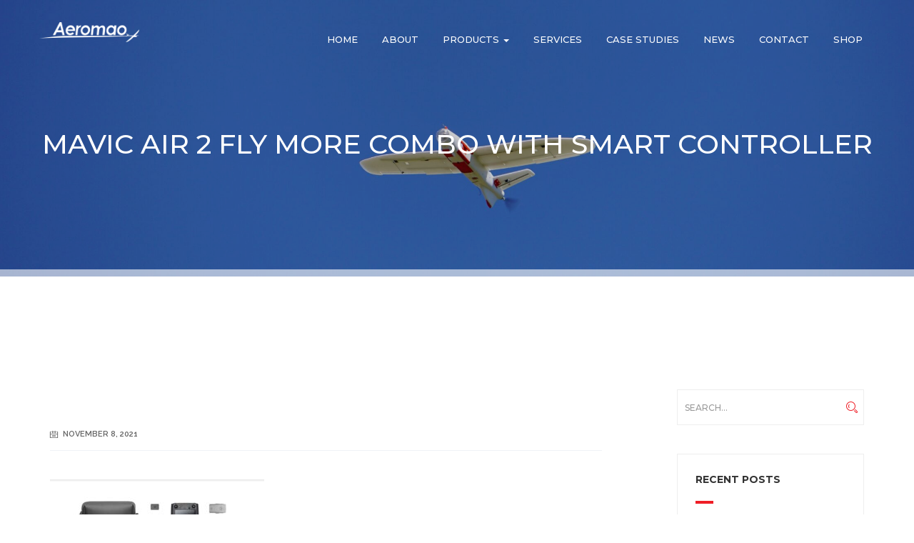

--- FILE ---
content_type: text/html; charset=UTF-8
request_url: https://aeromao.com/mavic-air-2-fly-more-combo-with-smart-controller/
body_size: 14170
content:
<!DOCTYPE html>
<html dir="ltr" lang="en-CA" prefix="og: https://ogp.me/ns#">
	<head>
		<meta charset="UTF-8">
		<meta name="viewport" content="width=device-width, initial-scale=1.0, maximum-scale=1.0, user-scalable=no">

		<title>Mavic Air 2 Fly More Combo with Smart Controller | Aeromao</title>
	<style>img:is([sizes="auto" i], [sizes^="auto," i]) { contain-intrinsic-size: 3000px 1500px }</style>
	
		<!-- All in One SEO 4.9.1 - aioseo.com -->
	<meta name="robots" content="max-snippet:-1, max-image-preview:large, max-video-preview:-1" />
	<meta name="author" content="admin"/>
	<link rel="canonical" href="https://aeromao.com/mavic-air-2-fly-more-combo-with-smart-controller/" />
	<meta name="generator" content="All in One SEO (AIOSEO) 4.9.1" />
		<meta property="og:locale" content="en_US" />
		<meta property="og:site_name" content="Aeromao |" />
		<meta property="og:type" content="article" />
		<meta property="og:title" content="Mavic Air 2 Fly More Combo with Smart Controller | Aeromao" />
		<meta property="og:url" content="https://aeromao.com/mavic-air-2-fly-more-combo-with-smart-controller/" />
		<meta property="og:image" content="https://aeromao.com/wp-content/uploads/2023/10/Capture-14.jpg" />
		<meta property="og:image:secure_url" content="https://aeromao.com/wp-content/uploads/2023/10/Capture-14.jpg" />
		<meta property="og:image:width" content="425" />
		<meta property="og:image:height" content="286" />
		<meta property="article:published_time" content="2021-11-08T20:20:29+00:00" />
		<meta property="article:modified_time" content="2021-11-08T20:20:29+00:00" />
		<meta property="article:publisher" content="https://www.facebook.com/Aeromao/" />
		<meta name="twitter:card" content="summary" />
		<meta name="twitter:site" content="@Aeromao1" />
		<meta name="twitter:title" content="Mavic Air 2 Fly More Combo with Smart Controller | Aeromao" />
		<meta name="twitter:creator" content="@Aeromao1" />
		<meta name="twitter:image" content="https://aeromao.com/wp-content/uploads/2023/10/Capture-14.jpg" />
		<script type="application/ld+json" class="aioseo-schema">
			{"@context":"https:\/\/schema.org","@graph":[{"@type":"BreadcrumbList","@id":"https:\/\/aeromao.com\/mavic-air-2-fly-more-combo-with-smart-controller\/#breadcrumblist","itemListElement":[{"@type":"ListItem","@id":"https:\/\/aeromao.com#listItem","position":1,"name":"Home","item":"https:\/\/aeromao.com","nextItem":{"@type":"ListItem","@id":"https:\/\/aeromao.com\/mavic-air-2-fly-more-combo-with-smart-controller\/#listItem","name":"Mavic Air 2 Fly More Combo with Smart Controller"}},{"@type":"ListItem","@id":"https:\/\/aeromao.com\/mavic-air-2-fly-more-combo-with-smart-controller\/#listItem","position":2,"name":"Mavic Air 2 Fly More Combo with Smart Controller","previousItem":{"@type":"ListItem","@id":"https:\/\/aeromao.com#listItem","name":"Home"}}]},{"@type":"ItemPage","@id":"https:\/\/aeromao.com\/mavic-air-2-fly-more-combo-with-smart-controller\/#itempage","url":"https:\/\/aeromao.com\/mavic-air-2-fly-more-combo-with-smart-controller\/","name":"Mavic Air 2 Fly More Combo with Smart Controller | Aeromao","inLanguage":"en-CA","isPartOf":{"@id":"https:\/\/aeromao.com\/#website"},"breadcrumb":{"@id":"https:\/\/aeromao.com\/mavic-air-2-fly-more-combo-with-smart-controller\/#breadcrumblist"},"author":{"@id":"https:\/\/aeromao.com\/author\/admin\/#author"},"creator":{"@id":"https:\/\/aeromao.com\/author\/admin\/#author"},"datePublished":"2021-11-08T15:20:29-05:00","dateModified":"2021-11-08T15:20:29-05:00"},{"@type":"Organization","@id":"https:\/\/aeromao.com\/#organization","name":"Aeromao Inc.","url":"https:\/\/aeromao.com\/","telephone":"+16479284747","logo":{"@type":"ImageObject","url":"https:\/\/aeromao.com\/wp-content\/uploads\/2023\/10\/LOGO-AEROMAO-Full-Res.png","@id":"https:\/\/aeromao.com\/mavic-air-2-fly-more-combo-with-smart-controller\/#organizationLogo","width":1106,"height":218},"image":{"@id":"https:\/\/aeromao.com\/mavic-air-2-fly-more-combo-with-smart-controller\/#organizationLogo"},"sameAs":["https:\/\/www.facebook.com\/Aeromao\/","https:\/\/twitter.com\/Aeromao1","https:\/\/www.instagram.com\/aeromaoinc\/?hl=en"]},{"@type":"Person","@id":"https:\/\/aeromao.com\/author\/admin\/#author","url":"https:\/\/aeromao.com\/author\/admin\/","name":"admin"},{"@type":"WebSite","@id":"https:\/\/aeromao.com\/#website","url":"https:\/\/aeromao.com\/","name":"Aeromao","inLanguage":"en-CA","publisher":{"@id":"https:\/\/aeromao.com\/#organization"}}]}
		</script>
		<!-- All in One SEO -->

<link rel='dns-prefetch' href='//www.googletagmanager.com' />
<link rel='dns-prefetch' href='//fonts.googleapis.com' />
<link rel="alternate" type="application/rss+xml" title="Aeromao &raquo; Feed" href="https://aeromao.com/feed/" />
<link rel="alternate" type="application/rss+xml" title="Aeromao &raquo; Comments Feed" href="https://aeromao.com/comments/feed/" />
<script type="text/javascript">
/* <![CDATA[ */
window._wpemojiSettings = {"baseUrl":"https:\/\/s.w.org\/images\/core\/emoji\/15.0.3\/72x72\/","ext":".png","svgUrl":"https:\/\/s.w.org\/images\/core\/emoji\/15.0.3\/svg\/","svgExt":".svg","source":{"concatemoji":"https:\/\/aeromao.com\/wp-includes\/js\/wp-emoji-release.min.js?ver=6.7.4"}};
/*! This file is auto-generated */
!function(i,n){var o,s,e;function c(e){try{var t={supportTests:e,timestamp:(new Date).valueOf()};sessionStorage.setItem(o,JSON.stringify(t))}catch(e){}}function p(e,t,n){e.clearRect(0,0,e.canvas.width,e.canvas.height),e.fillText(t,0,0);var t=new Uint32Array(e.getImageData(0,0,e.canvas.width,e.canvas.height).data),r=(e.clearRect(0,0,e.canvas.width,e.canvas.height),e.fillText(n,0,0),new Uint32Array(e.getImageData(0,0,e.canvas.width,e.canvas.height).data));return t.every(function(e,t){return e===r[t]})}function u(e,t,n){switch(t){case"flag":return n(e,"\ud83c\udff3\ufe0f\u200d\u26a7\ufe0f","\ud83c\udff3\ufe0f\u200b\u26a7\ufe0f")?!1:!n(e,"\ud83c\uddfa\ud83c\uddf3","\ud83c\uddfa\u200b\ud83c\uddf3")&&!n(e,"\ud83c\udff4\udb40\udc67\udb40\udc62\udb40\udc65\udb40\udc6e\udb40\udc67\udb40\udc7f","\ud83c\udff4\u200b\udb40\udc67\u200b\udb40\udc62\u200b\udb40\udc65\u200b\udb40\udc6e\u200b\udb40\udc67\u200b\udb40\udc7f");case"emoji":return!n(e,"\ud83d\udc26\u200d\u2b1b","\ud83d\udc26\u200b\u2b1b")}return!1}function f(e,t,n){var r="undefined"!=typeof WorkerGlobalScope&&self instanceof WorkerGlobalScope?new OffscreenCanvas(300,150):i.createElement("canvas"),a=r.getContext("2d",{willReadFrequently:!0}),o=(a.textBaseline="top",a.font="600 32px Arial",{});return e.forEach(function(e){o[e]=t(a,e,n)}),o}function t(e){var t=i.createElement("script");t.src=e,t.defer=!0,i.head.appendChild(t)}"undefined"!=typeof Promise&&(o="wpEmojiSettingsSupports",s=["flag","emoji"],n.supports={everything:!0,everythingExceptFlag:!0},e=new Promise(function(e){i.addEventListener("DOMContentLoaded",e,{once:!0})}),new Promise(function(t){var n=function(){try{var e=JSON.parse(sessionStorage.getItem(o));if("object"==typeof e&&"number"==typeof e.timestamp&&(new Date).valueOf()<e.timestamp+604800&&"object"==typeof e.supportTests)return e.supportTests}catch(e){}return null}();if(!n){if("undefined"!=typeof Worker&&"undefined"!=typeof OffscreenCanvas&&"undefined"!=typeof URL&&URL.createObjectURL&&"undefined"!=typeof Blob)try{var e="postMessage("+f.toString()+"("+[JSON.stringify(s),u.toString(),p.toString()].join(",")+"));",r=new Blob([e],{type:"text/javascript"}),a=new Worker(URL.createObjectURL(r),{name:"wpTestEmojiSupports"});return void(a.onmessage=function(e){c(n=e.data),a.terminate(),t(n)})}catch(e){}c(n=f(s,u,p))}t(n)}).then(function(e){for(var t in e)n.supports[t]=e[t],n.supports.everything=n.supports.everything&&n.supports[t],"flag"!==t&&(n.supports.everythingExceptFlag=n.supports.everythingExceptFlag&&n.supports[t]);n.supports.everythingExceptFlag=n.supports.everythingExceptFlag&&!n.supports.flag,n.DOMReady=!1,n.readyCallback=function(){n.DOMReady=!0}}).then(function(){return e}).then(function(){var e;n.supports.everything||(n.readyCallback(),(e=n.source||{}).concatemoji?t(e.concatemoji):e.wpemoji&&e.twemoji&&(t(e.twemoji),t(e.wpemoji)))}))}((window,document),window._wpemojiSettings);
/* ]]> */
</script>
<link rel='stylesheet' id='fil-elegant-css' href='https://aeromao.com/wp-content/plugins/font-icons-loader/fonts/elegant/style.css?ver=6.7.4' type='text/css' media='all' />
<link rel='stylesheet' id='fil-flaticon-css' href='https://aeromao.com/wp-content/plugins/font-icons-loader/fonts/flaticon/flaticon.css?ver=6.7.4' type='text/css' media='all' />
<link rel='stylesheet' id='fil-fontawesome-css' href='https://aeromao.com/wp-content/plugins/font-icons-loader/fonts/fontawesome/style.css?ver=6.7.4' type='text/css' media='all' />
<link rel='stylesheet' id='fil-icomoon-css' href='https://aeromao.com/wp-content/plugins/font-icons-loader/fonts/icomoon/style.css?ver=6.7.4' type='text/css' media='all' />
<link rel='stylesheet' id='fil-simple-css' href='https://aeromao.com/wp-content/plugins/font-icons-loader/fonts/simple/style.css?ver=6.7.4' type='text/css' media='all' />
<link rel='stylesheet' id='fil-strokegap-css' href='https://aeromao.com/wp-content/plugins/font-icons-loader/fonts/strokegap/style.css?ver=6.7.4' type='text/css' media='all' />
<style id='wp-emoji-styles-inline-css' type='text/css'>

	img.wp-smiley, img.emoji {
		display: inline !important;
		border: none !important;
		box-shadow: none !important;
		height: 1em !important;
		width: 1em !important;
		margin: 0 0.07em !important;
		vertical-align: -0.1em !important;
		background: none !important;
		padding: 0 !important;
	}
</style>
<link rel='stylesheet' id='wp-block-library-css' href='https://aeromao.com/wp-includes/css/dist/block-library/style.min.css?ver=6.7.4' type='text/css' media='all' />
<link rel='stylesheet' id='aioseo/css/src/vue/standalone/blocks/table-of-contents/global.scss-css' href='https://aeromao.com/wp-content/plugins/all-in-one-seo-pack/dist/Lite/assets/css/table-of-contents/global.e90f6d47.css?ver=4.9.1' type='text/css' media='all' />
<style id='classic-theme-styles-inline-css' type='text/css'>
/*! This file is auto-generated */
.wp-block-button__link{color:#fff;background-color:#32373c;border-radius:9999px;box-shadow:none;text-decoration:none;padding:calc(.667em + 2px) calc(1.333em + 2px);font-size:1.125em}.wp-block-file__button{background:#32373c;color:#fff;text-decoration:none}
</style>
<style id='global-styles-inline-css' type='text/css'>
:root{--wp--preset--aspect-ratio--square: 1;--wp--preset--aspect-ratio--4-3: 4/3;--wp--preset--aspect-ratio--3-4: 3/4;--wp--preset--aspect-ratio--3-2: 3/2;--wp--preset--aspect-ratio--2-3: 2/3;--wp--preset--aspect-ratio--16-9: 16/9;--wp--preset--aspect-ratio--9-16: 9/16;--wp--preset--color--black: #000000;--wp--preset--color--cyan-bluish-gray: #abb8c3;--wp--preset--color--white: #ffffff;--wp--preset--color--pale-pink: #f78da7;--wp--preset--color--vivid-red: #cf2e2e;--wp--preset--color--luminous-vivid-orange: #ff6900;--wp--preset--color--luminous-vivid-amber: #fcb900;--wp--preset--color--light-green-cyan: #7bdcb5;--wp--preset--color--vivid-green-cyan: #00d084;--wp--preset--color--pale-cyan-blue: #8ed1fc;--wp--preset--color--vivid-cyan-blue: #0693e3;--wp--preset--color--vivid-purple: #9b51e0;--wp--preset--gradient--vivid-cyan-blue-to-vivid-purple: linear-gradient(135deg,rgba(6,147,227,1) 0%,rgb(155,81,224) 100%);--wp--preset--gradient--light-green-cyan-to-vivid-green-cyan: linear-gradient(135deg,rgb(122,220,180) 0%,rgb(0,208,130) 100%);--wp--preset--gradient--luminous-vivid-amber-to-luminous-vivid-orange: linear-gradient(135deg,rgba(252,185,0,1) 0%,rgba(255,105,0,1) 100%);--wp--preset--gradient--luminous-vivid-orange-to-vivid-red: linear-gradient(135deg,rgba(255,105,0,1) 0%,rgb(207,46,46) 100%);--wp--preset--gradient--very-light-gray-to-cyan-bluish-gray: linear-gradient(135deg,rgb(238,238,238) 0%,rgb(169,184,195) 100%);--wp--preset--gradient--cool-to-warm-spectrum: linear-gradient(135deg,rgb(74,234,220) 0%,rgb(151,120,209) 20%,rgb(207,42,186) 40%,rgb(238,44,130) 60%,rgb(251,105,98) 80%,rgb(254,248,76) 100%);--wp--preset--gradient--blush-light-purple: linear-gradient(135deg,rgb(255,206,236) 0%,rgb(152,150,240) 100%);--wp--preset--gradient--blush-bordeaux: linear-gradient(135deg,rgb(254,205,165) 0%,rgb(254,45,45) 50%,rgb(107,0,62) 100%);--wp--preset--gradient--luminous-dusk: linear-gradient(135deg,rgb(255,203,112) 0%,rgb(199,81,192) 50%,rgb(65,88,208) 100%);--wp--preset--gradient--pale-ocean: linear-gradient(135deg,rgb(255,245,203) 0%,rgb(182,227,212) 50%,rgb(51,167,181) 100%);--wp--preset--gradient--electric-grass: linear-gradient(135deg,rgb(202,248,128) 0%,rgb(113,206,126) 100%);--wp--preset--gradient--midnight: linear-gradient(135deg,rgb(2,3,129) 0%,rgb(40,116,252) 100%);--wp--preset--font-size--small: 13px;--wp--preset--font-size--medium: 20px;--wp--preset--font-size--large: 36px;--wp--preset--font-size--x-large: 42px;--wp--preset--spacing--20: 0.44rem;--wp--preset--spacing--30: 0.67rem;--wp--preset--spacing--40: 1rem;--wp--preset--spacing--50: 1.5rem;--wp--preset--spacing--60: 2.25rem;--wp--preset--spacing--70: 3.38rem;--wp--preset--spacing--80: 5.06rem;--wp--preset--shadow--natural: 6px 6px 9px rgba(0, 0, 0, 0.2);--wp--preset--shadow--deep: 12px 12px 50px rgba(0, 0, 0, 0.4);--wp--preset--shadow--sharp: 6px 6px 0px rgba(0, 0, 0, 0.2);--wp--preset--shadow--outlined: 6px 6px 0px -3px rgba(255, 255, 255, 1), 6px 6px rgba(0, 0, 0, 1);--wp--preset--shadow--crisp: 6px 6px 0px rgba(0, 0, 0, 1);}:where(.is-layout-flex){gap: 0.5em;}:where(.is-layout-grid){gap: 0.5em;}body .is-layout-flex{display: flex;}.is-layout-flex{flex-wrap: wrap;align-items: center;}.is-layout-flex > :is(*, div){margin: 0;}body .is-layout-grid{display: grid;}.is-layout-grid > :is(*, div){margin: 0;}:where(.wp-block-columns.is-layout-flex){gap: 2em;}:where(.wp-block-columns.is-layout-grid){gap: 2em;}:where(.wp-block-post-template.is-layout-flex){gap: 1.25em;}:where(.wp-block-post-template.is-layout-grid){gap: 1.25em;}.has-black-color{color: var(--wp--preset--color--black) !important;}.has-cyan-bluish-gray-color{color: var(--wp--preset--color--cyan-bluish-gray) !important;}.has-white-color{color: var(--wp--preset--color--white) !important;}.has-pale-pink-color{color: var(--wp--preset--color--pale-pink) !important;}.has-vivid-red-color{color: var(--wp--preset--color--vivid-red) !important;}.has-luminous-vivid-orange-color{color: var(--wp--preset--color--luminous-vivid-orange) !important;}.has-luminous-vivid-amber-color{color: var(--wp--preset--color--luminous-vivid-amber) !important;}.has-light-green-cyan-color{color: var(--wp--preset--color--light-green-cyan) !important;}.has-vivid-green-cyan-color{color: var(--wp--preset--color--vivid-green-cyan) !important;}.has-pale-cyan-blue-color{color: var(--wp--preset--color--pale-cyan-blue) !important;}.has-vivid-cyan-blue-color{color: var(--wp--preset--color--vivid-cyan-blue) !important;}.has-vivid-purple-color{color: var(--wp--preset--color--vivid-purple) !important;}.has-black-background-color{background-color: var(--wp--preset--color--black) !important;}.has-cyan-bluish-gray-background-color{background-color: var(--wp--preset--color--cyan-bluish-gray) !important;}.has-white-background-color{background-color: var(--wp--preset--color--white) !important;}.has-pale-pink-background-color{background-color: var(--wp--preset--color--pale-pink) !important;}.has-vivid-red-background-color{background-color: var(--wp--preset--color--vivid-red) !important;}.has-luminous-vivid-orange-background-color{background-color: var(--wp--preset--color--luminous-vivid-orange) !important;}.has-luminous-vivid-amber-background-color{background-color: var(--wp--preset--color--luminous-vivid-amber) !important;}.has-light-green-cyan-background-color{background-color: var(--wp--preset--color--light-green-cyan) !important;}.has-vivid-green-cyan-background-color{background-color: var(--wp--preset--color--vivid-green-cyan) !important;}.has-pale-cyan-blue-background-color{background-color: var(--wp--preset--color--pale-cyan-blue) !important;}.has-vivid-cyan-blue-background-color{background-color: var(--wp--preset--color--vivid-cyan-blue) !important;}.has-vivid-purple-background-color{background-color: var(--wp--preset--color--vivid-purple) !important;}.has-black-border-color{border-color: var(--wp--preset--color--black) !important;}.has-cyan-bluish-gray-border-color{border-color: var(--wp--preset--color--cyan-bluish-gray) !important;}.has-white-border-color{border-color: var(--wp--preset--color--white) !important;}.has-pale-pink-border-color{border-color: var(--wp--preset--color--pale-pink) !important;}.has-vivid-red-border-color{border-color: var(--wp--preset--color--vivid-red) !important;}.has-luminous-vivid-orange-border-color{border-color: var(--wp--preset--color--luminous-vivid-orange) !important;}.has-luminous-vivid-amber-border-color{border-color: var(--wp--preset--color--luminous-vivid-amber) !important;}.has-light-green-cyan-border-color{border-color: var(--wp--preset--color--light-green-cyan) !important;}.has-vivid-green-cyan-border-color{border-color: var(--wp--preset--color--vivid-green-cyan) !important;}.has-pale-cyan-blue-border-color{border-color: var(--wp--preset--color--pale-cyan-blue) !important;}.has-vivid-cyan-blue-border-color{border-color: var(--wp--preset--color--vivid-cyan-blue) !important;}.has-vivid-purple-border-color{border-color: var(--wp--preset--color--vivid-purple) !important;}.has-vivid-cyan-blue-to-vivid-purple-gradient-background{background: var(--wp--preset--gradient--vivid-cyan-blue-to-vivid-purple) !important;}.has-light-green-cyan-to-vivid-green-cyan-gradient-background{background: var(--wp--preset--gradient--light-green-cyan-to-vivid-green-cyan) !important;}.has-luminous-vivid-amber-to-luminous-vivid-orange-gradient-background{background: var(--wp--preset--gradient--luminous-vivid-amber-to-luminous-vivid-orange) !important;}.has-luminous-vivid-orange-to-vivid-red-gradient-background{background: var(--wp--preset--gradient--luminous-vivid-orange-to-vivid-red) !important;}.has-very-light-gray-to-cyan-bluish-gray-gradient-background{background: var(--wp--preset--gradient--very-light-gray-to-cyan-bluish-gray) !important;}.has-cool-to-warm-spectrum-gradient-background{background: var(--wp--preset--gradient--cool-to-warm-spectrum) !important;}.has-blush-light-purple-gradient-background{background: var(--wp--preset--gradient--blush-light-purple) !important;}.has-blush-bordeaux-gradient-background{background: var(--wp--preset--gradient--blush-bordeaux) !important;}.has-luminous-dusk-gradient-background{background: var(--wp--preset--gradient--luminous-dusk) !important;}.has-pale-ocean-gradient-background{background: var(--wp--preset--gradient--pale-ocean) !important;}.has-electric-grass-gradient-background{background: var(--wp--preset--gradient--electric-grass) !important;}.has-midnight-gradient-background{background: var(--wp--preset--gradient--midnight) !important;}.has-small-font-size{font-size: var(--wp--preset--font-size--small) !important;}.has-medium-font-size{font-size: var(--wp--preset--font-size--medium) !important;}.has-large-font-size{font-size: var(--wp--preset--font-size--large) !important;}.has-x-large-font-size{font-size: var(--wp--preset--font-size--x-large) !important;}
:where(.wp-block-post-template.is-layout-flex){gap: 1.25em;}:where(.wp-block-post-template.is-layout-grid){gap: 1.25em;}
:where(.wp-block-columns.is-layout-flex){gap: 2em;}:where(.wp-block-columns.is-layout-grid){gap: 2em;}
:root :where(.wp-block-pullquote){font-size: 1.5em;line-height: 1.6;}
</style>
<link rel='stylesheet' id='contact-form-7-css' href='https://aeromao.com/wp-content/plugins/contact-form-7/includes/css/styles.css?ver=6.1.4' type='text/css' media='all' />
<link rel='stylesheet' id='kswr-front-icons-css' href='https://aeromao.com/wp-content/plugins/kaswara/assets/font-icon/icons.css?ver=6.7.4' type='text/css' media='all' />
<link rel='stylesheet' id='kswr-front-style-css' href='https://aeromao.com/wp-content/plugins/kaswara/front/assets/css/style.css?ver=6.7.4' type='text/css' media='all' />
<link rel='stylesheet' id='rs-plugin-settings-css' href='https://aeromao.com/wp-content/plugins/revslider/public/assets/css/settings.css?ver=5.4.7.1' type='text/css' media='all' />
<style id='rs-plugin-settings-inline-css' type='text/css'>
#rs-demo-id {}
</style>
<link rel='stylesheet' id='wpmenucart-icons-css' href='https://aeromao.com/wp-content/plugins/woocommerce-menu-bar-cart/assets/css/wpmenucart-icons.min.css?ver=2.14.12' type='text/css' media='all' />
<style id='wpmenucart-icons-inline-css' type='text/css'>
@font-face{font-family:WPMenuCart;src:url(https://aeromao.com/wp-content/plugins/woocommerce-menu-bar-cart/assets/fonts/WPMenuCart.eot);src:url(https://aeromao.com/wp-content/plugins/woocommerce-menu-bar-cart/assets/fonts/WPMenuCart.eot?#iefix) format('embedded-opentype'),url(https://aeromao.com/wp-content/plugins/woocommerce-menu-bar-cart/assets/fonts/WPMenuCart.woff2) format('woff2'),url(https://aeromao.com/wp-content/plugins/woocommerce-menu-bar-cart/assets/fonts/WPMenuCart.woff) format('woff'),url(https://aeromao.com/wp-content/plugins/woocommerce-menu-bar-cart/assets/fonts/WPMenuCart.ttf) format('truetype'),url(https://aeromao.com/wp-content/plugins/woocommerce-menu-bar-cart/assets/fonts/WPMenuCart.svg#WPMenuCart) format('svg');font-weight:400;font-style:normal;font-display:swap}
</style>
<link rel='stylesheet' id='wpmenucart-css' href='https://aeromao.com/wp-content/plugins/woocommerce-menu-bar-cart/assets/css/wpmenucart-main.min.css?ver=2.14.12' type='text/css' media='all' />
<link rel='stylesheet' id='woocommerce-layout-css' href='https://aeromao.com/wp-content/plugins/woocommerce/assets/css/woocommerce-layout.css?ver=10.3.6' type='text/css' media='all' />
<link rel='stylesheet' id='woocommerce-smallscreen-css' href='https://aeromao.com/wp-content/plugins/woocommerce/assets/css/woocommerce-smallscreen.css?ver=10.3.6' type='text/css' media='only screen and (max-width: 768px)' />
<link rel='stylesheet' id='woocommerce-general-css' href='https://aeromao.com/wp-content/themes/eltorus-fixed/assets/woocommerce/css/woocommerce.css?ver=10.3.6' type='text/css' media='all' />
<style id='woocommerce-inline-inline-css' type='text/css'>
.woocommerce form .form-row .required { visibility: visible; }
</style>
<link rel='stylesheet' id='wc-composite-css-css' href='https://aeromao.com/wp-content/plugins/woocommerce-composite-products/assets/css/frontend/woocommerce.css?ver=7.1.2' type='text/css' media='all' />
<link rel='stylesheet' id='grw-public-main-css-css' href='https://aeromao.com/wp-content/plugins/widget-google-reviews/assets/css/public-main.css?ver=6.8.2' type='text/css' media='all' />
<link rel='stylesheet' id='brands-styles-css' href='https://aeromao.com/wp-content/plugins/woocommerce/assets/css/brands.css?ver=10.3.6' type='text/css' media='all' />
<link rel='stylesheet' id='style-css' href='https://aeromao.com/wp-content/themes/eltorus-fixed/style.css?ver=6.7.4' type='text/css' media='all' />
<link rel='stylesheet' id='eltorus-fonts-css' href='https://fonts.googleapis.com/css?family=Montserrat%3A100%2C200%2C300%2C400%2C500%2C600%2C700%2C800%2C900%7CPlayfair%2BDisplay%3A400%2C400italic%2C700%2C700italic%7CRaleway%3A100%2C200%2C300%2C400%2C500%2C600%2C700%2C800%2C900&#038;subset=latin%2Clatin-ext' type='text/css' media='screen, all' />
<link rel='stylesheet' id='font-awesome-css' href='https://aeromao.com/wp-content/plugins/js_composer/assets/lib/bower/font-awesome/css/font-awesome.min.css?ver=5.4.7' type='text/css' media='all' />
<link rel='stylesheet' id='stroke-gap-icons-css' href='https://aeromao.com/wp-content/themes/eltorus-fixed/fonts/Stroke-Gap-Icons-Webfont/style.css' type='text/css' media='screen, all' />
<link rel='stylesheet' id='bootstrap-css' href='https://aeromao.com/wp-content/themes/eltorus-fixed/css/bootstrap.min.css?ver=3.3.5' type='text/css' media='screen, all' />
<link rel='stylesheet' id='owl-carousel-css' href='https://aeromao.com/wp-content/themes/eltorus-fixed/assets/owl-carousel/owl.carousel.css?ver=1.3.3' type='text/css' media='screen, all' />
<link rel='stylesheet' id='slick-carousel-css' href='https://aeromao.com/wp-content/themes/eltorus-fixed/assets/slick-carousel/slick.css?ver=1.5.8' type='text/css' media='screen, all' />
<link rel='stylesheet' id='animate-css' href='https://aeromao.com/wp-content/themes/eltorus-fixed/css/animate.min.css?ver=3.5.0' type='text/css' media='screen, all' />
<link rel='stylesheet' id='prettyPhoto-css' href='https://aeromao.com/wp-content/themes/eltorus-fixed/assets/prettyphoto/css/prettyPhoto.css' type='text/css' media='screen, all' />
<link rel='stylesheet' id='eltorus-main-css' href='https://aeromao.com/wp-content/themes/eltorus-fixed/css/main.css' type='text/css' media='screen, all' />
<link rel='stylesheet' id='eltorus-dynamic-styles-css' href='https://aeromao.com/wp-admin/admin-ajax.php?action=dynamic_styles&#038;pageID=19301&#038;ver=6.7.4' type='text/css' media='all' />
<link rel='stylesheet' id='wc-blocks-style-css' href='https://aeromao.com/wp-content/plugins/woocommerce/assets/client/blocks/wc-blocks.css?ver=wc-10.3.6' type='text/css' media='all' />
<link rel='stylesheet' id='wc_style-css' href='https://aeromao.com/wp-content/themes/eltorus-fixed/wc-style.css?ver=6.7.4' type='text/css' media='all' />
<script type="text/javascript" src="https://aeromao.com/wp-includes/js/jquery/jquery.min.js?ver=3.7.1" id="jquery-core-js"></script>
<script type="text/javascript" src="https://aeromao.com/wp-includes/js/jquery/jquery-migrate.min.js?ver=3.4.1" id="jquery-migrate-js"></script>
<script type="text/javascript" src="https://aeromao.com/wp-content/plugins/kaswara/front/assets/js/script.js?ver=6.7.4" id="kswr-front-script-js"></script>
<script type="text/javascript" src="https://aeromao.com/wp-content/plugins/revslider/public/assets/js/jquery.themepunch.tools.min.js?ver=5.4.7.1" id="tp-tools-js"></script>
<script type="text/javascript" src="https://aeromao.com/wp-content/plugins/revslider/public/assets/js/jquery.themepunch.revolution.min.js?ver=5.4.7.1" id="revmin-js"></script>
<script type="text/javascript" src="https://aeromao.com/wp-content/plugins/woocommerce/assets/js/jquery-blockui/jquery.blockUI.min.js?ver=2.7.0-wc.10.3.6" id="wc-jquery-blockui-js" data-wp-strategy="defer"></script>
<script type="text/javascript" id="wc-add-to-cart-js-extra">
/* <![CDATA[ */
var wc_add_to_cart_params = {"ajax_url":"\/wp-admin\/admin-ajax.php","wc_ajax_url":"\/?wc-ajax=%%endpoint%%","i18n_view_cart":"View cart","cart_url":"https:\/\/aeromao.com\/cart\/","is_cart":"","cart_redirect_after_add":"no"};
/* ]]> */
</script>
<script type="text/javascript" src="https://aeromao.com/wp-content/plugins/woocommerce/assets/js/frontend/add-to-cart.min.js?ver=10.3.6" id="wc-add-to-cart-js" data-wp-strategy="defer"></script>
<script type="text/javascript" src="https://aeromao.com/wp-content/plugins/woocommerce/assets/js/js-cookie/js.cookie.min.js?ver=2.1.4-wc.10.3.6" id="wc-js-cookie-js" data-wp-strategy="defer"></script>
<script type="text/javascript" src="https://aeromao.com/wp-content/plugins/js_composer/assets/js/vendors/woocommerce-add-to-cart.js?ver=5.4.7" id="vc_woocommerce-add-to-cart-js-js"></script>
<script type="text/javascript" defer="defer" src="https://aeromao.com/wp-content/plugins/widget-google-reviews/assets/js/public-main.js?ver=6.8.2" id="grw-public-main-js-js"></script>

<!-- Google tag (gtag.js) snippet added by Site Kit -->
<!-- Google Ads snippet added by Site Kit -->
<script type="text/javascript" src="https://www.googletagmanager.com/gtag/js?id=AW-721696679" id="google_gtagjs-js" async></script>
<script type="text/javascript" id="google_gtagjs-js-after">
/* <![CDATA[ */
window.dataLayer = window.dataLayer || [];function gtag(){dataLayer.push(arguments);}
gtag("js", new Date());
gtag("set", "developer_id.dZTNiMT", true);
gtag("config", "AW-721696679");
 window._googlesitekit = window._googlesitekit || {}; window._googlesitekit.throttledEvents = []; window._googlesitekit.gtagEvent = (name, data) => { var key = JSON.stringify( { name, data } ); if ( !! window._googlesitekit.throttledEvents[ key ] ) { return; } window._googlesitekit.throttledEvents[ key ] = true; setTimeout( () => { delete window._googlesitekit.throttledEvents[ key ]; }, 5 ); gtag( "event", name, { ...data, event_source: "site-kit" } ); }; 
/* ]]> */
</script>
<link rel="https://api.w.org/" href="https://aeromao.com/wp-json/" /><link rel="alternate" title="JSON" type="application/json" href="https://aeromao.com/wp-json/wp/v2/media/19301" /><link rel="EditURI" type="application/rsd+xml" title="RSD" href="https://aeromao.com/xmlrpc.php?rsd" />
<meta name="generator" content="WordPress 6.7.4" />
<meta name="generator" content="WooCommerce 10.3.6" />
<link rel='shortlink' href='https://aeromao.com/?p=19301' />
<link rel="alternate" title="oEmbed (JSON)" type="application/json+oembed" href="https://aeromao.com/wp-json/oembed/1.0/embed?url=https%3A%2F%2Faeromao.com%2Fmavic-air-2-fly-more-combo-with-smart-controller%2F" />
<link rel="alternate" title="oEmbed (XML)" type="text/xml+oembed" href="https://aeromao.com/wp-json/oembed/1.0/embed?url=https%3A%2F%2Faeromao.com%2Fmavic-air-2-fly-more-combo-with-smart-controller%2F&#038;format=xml" />
<meta name="generator" content="Site Kit by Google 1.167.0" />	<noscript><style>.woocommerce-product-gallery{ opacity: 1 !important; }</style></noscript>
	<meta name="generator" content="Powered by WPBakery Page Builder - drag and drop page builder for WordPress."/>
<!--[if lte IE 9]><link rel="stylesheet" type="text/css" href="https://aeromao.com/wp-content/plugins/js_composer/assets/css/vc_lte_ie9.min.css" media="screen"><![endif]--><style type="text/css" media="screen"></style>
<style type="text/css" media="screen" data-type="ms-style"></style>
<script type="text/javascript"></script>
<meta name="generator" content="Powered by Slider Revolution 5.4.7.1 - responsive, Mobile-Friendly Slider Plugin for WordPress with comfortable drag and drop interface." />
<link rel="icon" href="https://aeromao.com/wp-content/uploads/2018/11/cropped-icon-32x32.png" sizes="32x32" />
<link rel="icon" href="https://aeromao.com/wp-content/uploads/2018/11/cropped-icon-192x192.png" sizes="192x192" />
<link rel="apple-touch-icon" href="https://aeromao.com/wp-content/uploads/2018/11/cropped-icon-180x180.png" />
<meta name="msapplication-TileImage" content="https://aeromao.com/wp-content/uploads/2018/11/cropped-icon-270x270.png" />
<script type="text/javascript">function setREVStartSize(e){									
						try{ e.c=jQuery(e.c);var i=jQuery(window).width(),t=9999,r=0,n=0,l=0,f=0,s=0,h=0;
							if(e.responsiveLevels&&(jQuery.each(e.responsiveLevels,function(e,f){f>i&&(t=r=f,l=e),i>f&&f>r&&(r=f,n=e)}),t>r&&(l=n)),f=e.gridheight[l]||e.gridheight[0]||e.gridheight,s=e.gridwidth[l]||e.gridwidth[0]||e.gridwidth,h=i/s,h=h>1?1:h,f=Math.round(h*f),"fullscreen"==e.sliderLayout){var u=(e.c.width(),jQuery(window).height());if(void 0!=e.fullScreenOffsetContainer){var c=e.fullScreenOffsetContainer.split(",");if (c) jQuery.each(c,function(e,i){u=jQuery(i).length>0?u-jQuery(i).outerHeight(!0):u}),e.fullScreenOffset.split("%").length>1&&void 0!=e.fullScreenOffset&&e.fullScreenOffset.length>0?u-=jQuery(window).height()*parseInt(e.fullScreenOffset,0)/100:void 0!=e.fullScreenOffset&&e.fullScreenOffset.length>0&&(u-=parseInt(e.fullScreenOffset,0))}f=u}else void 0!=e.minHeight&&f<e.minHeight&&(f=e.minHeight);e.c.closest(".rev_slider_wrapper").css({height:f})					
						}catch(d){console.log("Failure at Presize of Slider:"+d)}						
					};</script>
		<style type="text/css" id="wp-custom-css">
			.component .component_content .composited_product_title_wrapper {
	padding-top: 0;
}

.component .component_content .composited_product_title_wrapper h4.product_title {
	font-size: 20px;
	padding-top: 1.618rem;
}

.component .component_content table.variations {
	margin-top: 0.5em !important;
}

.component .component_content td.label {
	display: none !important;
}

.single-product .component div.product .component_wrap > .single_variation span.price {
	margin: 0;
}

section.related.products {
	clear: both;
}

label.contact-full-width {
	width: 100%;
}		</style>
		<noscript><style type="text/css"> .wpb_animate_when_almost_visible { opacity: 1; }</style></noscript>		
		<!-- Google tag (gtag.js) -->
<script async src="https://www.googletagmanager.com/gtag/js?id=G-5M5PQ6DPL3"></script>
<script>
  window.dataLayer = window.dataLayer || [];
  function gtag(){dataLayer.push(arguments);}
  gtag('js', new Date());

  gtag('config', 'G-5M5PQ6DPL3');
</script>
	</head>
	<body class="attachment attachment-template-default single single-attachment postid-19301 attachmentid-19301 attachment-jpeg theme-eltorus-fixed woocommerce-no-js animated-css layout-switch woo-layout-default woo-product-display-default wpb-js-composer js-comp-ver-5.4.7 vc_responsive" data-scrolling-animations="true">

		<div id="page-preloader"><span class="spinner"></span></div>
		<!-- ========================== -->
		<!-- Navigation -->
		<!-- ========================== -->
		<header class="header scrolling-header">
			<nav id="nav" class="navbar navbar-default navbar-fixed-top" role="navigation">
				<div class="container relative-nav-container">
					<a class="toggle-button visible-xs-block" data-toggle="collapse" data-target="#navbar-collapse">
						<i class="fa fa-navicon"></i>
					</a>
										<a class="navbar-brand scroll" title="Aeromao" href="https://aeromao.com/">
													<img class="normal-logo hidden-xs" src="https://aeromao.com/wp-content/uploads/2018/11/logo-white.png" alt="Aeromao">
																			<img class="scroll-logo hidden-xs" src="https://aeromao.com/wp-content/uploads/2018/11/logo-red.png" alt="Aeromao">
																			<img class="scroll-logo visible-xs-block" src="https://aeromao.com/wp-content/uploads/2018/11/logo-white.png" alt="Aeromao">
											</a>

										<ul class="nav navbar-nav navbar-right nav-icons wrap-user-control">
						<li>
							<a id="search-open" href="#"><i class="icon icon-Search"></i></a>
						</li>
					</ul>
					<div class="navbar-collapse collapse floated" id="navbar-collapse">
						<ul id="menu-main" class="nav navbar-nav navbar-with-inside clearfix navbar-right with-border"><li id="menu-item-1843" class="menu-item menu-item-type-post_type menu-item-object-page menu-item-home menu-item-1843 dropdown"><a href="https://aeromao.com/">Home</a></li>
<li id="menu-item-17026" class="menu-item menu-item-type-post_type menu-item-object-page menu-item-17026 dropdown"><a href="https://aeromao.com/about/">About</a></li>
<li id="menu-item-18218" class="menu-item menu-item-type-custom menu-item-object-custom menu-item-has-children menu-item-18218 dropdown"><a>PRODUCTS <span class="caret"></span></a>
<div class="wrap-inside-nav">
<div class="inside-col">
<ul class="inside-nav">
	<li id="menu-item-20507" class="menu-item menu-item-type-post_type menu-item-object-page menu-item-20507 dropdown"><a href="https://aeromao.com/products/vtnaut/">VT-NAUT</a></li>
	<li id="menu-item-17032" class="menu-item menu-item-type-post_type menu-item-object-page menu-item-17032 dropdown"><a href="https://aeromao.com/products/aeromapper-talon/">Aeromapper Talon</a></li>
	<li id="menu-item-17033" class="menu-item menu-item-type-post_type menu-item-object-page menu-item-17033 dropdown"><a href="https://aeromao.com/products/aeromapper-talon-amphibious/">Aeromapper Talon Amphibious</a></li>
	<li id="menu-item-18377" class="menu-item menu-item-type-post_type menu-item-object-page menu-item-18377 dropdown"><a href="https://aeromao.com/products/emlid/">Emlid</a></li>
	<li id="menu-item-21076" class="menu-item menu-item-type-post_type menu-item-object-page menu-item-21076 dropdown"><a href="https://aeromao.com/products/dji-drones/">DJI Drones</a></li>
	<li id="menu-item-20510" class="menu-item menu-item-type-taxonomy menu-item-object-product_cat menu-item-20510 dropdown"><a href="https://aeromao.com/product-category/surveying-accessories/">Surveying accessories</a></li>
	<li id="menu-item-20509" class="menu-item menu-item-type-taxonomy menu-item-object-product_cat menu-item-20509 dropdown"><a href="https://aeromao.com/product-category/dji-drones/">DJI Drones</a></li>
	<li id="menu-item-20512" class="menu-item menu-item-type-taxonomy menu-item-object-product_cat menu-item-20512 dropdown"><a href="https://aeromao.com/product-category/remote-id-solutions/">Remote ID</a></li>
	<li id="menu-item-20513" class="menu-item menu-item-type-taxonomy menu-item-object-product_cat menu-item-20513 dropdown"><a href="https://aeromao.com/product-category/software/">Software</a></li>
	<li id="menu-item-20508" class="menu-item menu-item-type-post_type menu-item-object-page menu-item-20508 dropdown"><a href="https://aeromao.com/shop/">Shop</a></li>
</ul>
</div>
</div>
</li>
<li id="menu-item-17919" class="menu-item menu-item-type-post_type menu-item-object-page menu-item-17919 dropdown"><a href="https://aeromao.com/services/">Services</a></li>
<li id="menu-item-730" class="menu-item menu-item-type-post_type menu-item-object-page menu-item-730 dropdown"><a href="https://aeromao.com/case-studies/">Case Studies</a></li>
<li id="menu-item-700" class="menu-item menu-item-type-post_type menu-item-object-page current_page_parent menu-item-700 dropdown"><a href="https://aeromao.com/news/">News</a></li>
<li id="menu-item-17027" class="menu-item menu-item-type-post_type menu-item-object-page menu-item-17027 dropdown"><a href="https://aeromao.com/contact/">Contact</a></li>
<li id="menu-item-18715" class="menu-item menu-item-type-post_type menu-item-object-page menu-item-18715 dropdown"><a href="https://aeromao.com/shop/">Shop</a></li>
<li class="menu-item dropdown wpmenucartli wpmenucart-display-standard menu-item empty-wpmenucart" id="wpmenucartli"><a class="wpmenucart-contents empty-wpmenucart" style="display:none">&nbsp;</a></li></ul>					</div>
				</div>
				<div class="navbar-search ">
					<div class="container">
						<form action="https://aeromao.com" role="search" method="get">
							<div class="input-group">
                                
                                
<div class="form-group search has-feedback" >
	<form action="https://aeromao.com" role="search" method="get">
		<input type="text" class="form-control" name="s" id="search" value="" placeholder="Search..." autocomplete="off">
		<span class="icon icon-Search form-control-feedback"></span>
		<button type="submit"></button>
		<input type="hidden" name="post_type" value="any" />
	</form>
</div> 
								<span class="input-group-btn">
									<button type="reset" class="btn search-close" id="search-close">
										<i class="fa fa-close"></i>
									</button>
								</span>
							</div>
						</form>
					</div>
				</div>
			</nav>
		</header><!--./navigation -->

<section class="top-header blog-header with-bottom-effect transparent-effect" style="background-image: url(
	https://aeromao.com/wp-content/uploads/2021/05/Aeromapper-Talon-for-News-Page-scaled.jpg);">
					<span class="header-overlay" style="background-color: rgba(0, 0, 0, 0.1) !important;"></span>
		<div class="bottom-effect"></div>

	
<div class="header-container ">
	<div class="header-title">
				<div class="title">
			<h1>
																		Mavic Air 2 Fly More Combo with Smart Controller										        </h1>
		</div>
		<em></em>
	</div>
</div><!--container--></section>
<!-- =========================
	BLOG ITEMS
============================== -->
<section class="blog-content-section">
	<div class="container">
		<div class="row">

			
			<!-- === BLOG ITEMS === -->

			<div class="col-lg-9 col-md-8 col-sm-12 col-xs-12 left-column sidebar-type-2">

				
<!-- Blog post-->
<div id="post-19301" class="wrap-blog-post post-19301 attachment type-attachment status-inherit hentry">

		

	<div class="wrap-image">
		
			
			</div>	
	<div class="wrap-post-description">
						<div class="meta ">
									<div class="meta-item"><span class="icon icon-Agenda"></span>November 8, 2021</div>
								</div>
	</div>
		<div class="post-body">
		
		<div class="post-body-content rtd clearfix"><p class="attachment"><a href='https://aeromao.com/wp-content/uploads/2021/11/Mavic-Air-2-Fly-More-Combo-with-Smart-Controller.jpg'><img fetchpriority="high" decoding="async" width="300" height="198" src="https://aeromao.com/wp-content/uploads/2021/11/Mavic-Air-2-Fly-More-Combo-with-Smart-Controller-300x198.jpg" class="attachment-medium size-medium" alt="" srcset="https://aeromao.com/wp-content/uploads/2021/11/Mavic-Air-2-Fly-More-Combo-with-Smart-Controller-300x198.jpg 300w, https://aeromao.com/wp-content/uploads/2021/11/Mavic-Air-2-Fly-More-Combo-with-Smart-Controller-1024x677.jpg 1024w, https://aeromao.com/wp-content/uploads/2021/11/Mavic-Air-2-Fly-More-Combo-with-Smart-Controller-768x508.jpg 768w, https://aeromao.com/wp-content/uploads/2021/11/Mavic-Air-2-Fly-More-Combo-with-Smart-Controller-600x397.jpg 600w, https://aeromao.com/wp-content/uploads/2021/11/Mavic-Air-2-Fly-More-Combo-with-Smart-Controller.jpg 1279w" sizes="(max-width: 300px) 100vw, 300px" /></a></p>
</div>
	</div>
			
					<ul class="list-socials">
						<li><a href="https://twitter.com/share?url=https://aeromao.com/mavic-air-2-fly-more-combo-with-smart-controller/&text=Mavic%20Air%202%20Fly%20More%20Combo%20with%20Smart%20Controller" title="Twitter" target="_blank"><i class="fa fa-twitter"></i></a></li>
						<li><a href="http://www.facebook.com/sharer.php?u=https://aeromao.com/mavic-air-2-fly-more-combo-with-smart-controller/&amp;images=https://aeromao.com/wp-content/uploads/2021/11/Mavic-Air-2-Fly-More-Combo-with-Smart-Controller.jpg" title="Facebook" target="_blank"><i class="fa fa-facebook"></i></a></li>
						<li><a href="http://plus.google.com/share?url=https://aeromao.com/mavic-air-2-fly-more-combo-with-smart-controller/&title=Mavic%20Air%202%20Fly%20More%20Combo%20with%20Smart%20Controller" title="Google +" target="_blank"><i class="fa fa-google-plus"></i></a></li>
						<li><a href="http://pinterest.com/pin/create/button/?url=https://aeromao.com/mavic-air-2-fly-more-combo-with-smart-controller/&amp;media=https://aeromao.com/wp-content/uploads/2021/11/Mavic-Air-2-Fly-More-Combo-with-Smart-Controller.jpg&amp;description=Mavic%20Air%202%20Fly%20More%20Combo%20with%20Smart%20Controller" title="Pinterest" target="_blank"><i class="fa fa-pinterest-p"></i></a></li>
					</ul>
				
	<div class="more-page">
			</div>
</div><!--blog-post-->
			</div>

			<div class="col-lg-3 col-md-4 col-sm-12 col-xs-12 sidebar"><div id="search-2" class="widget sidebar-item widget_search ">
<div class="form-group search has-feedback" >
	<form action="https://aeromao.com" role="search" method="get">
		<input type="text" class="form-control" name="s" id="search" value="" placeholder="Search..." autocomplete="off">
		<span class="icon icon-Search form-control-feedback"></span>
		<button type="submit"></button>
		<input type="hidden" name="post_type" value="any" />
	</form>
</div></div>
		<div id="recent-posts-2" class="widget sidebar-item widget_recent_entries ">
		<h5 class="widget-title">Recent Posts</h5>
		<ul>
											<li>
					<a href="https://aeromao.com/2023/09/18/emlid-flow-localization-feature-and-major-updates/">Emlid Flow Localization feature and major updates</a>
											<span class="post-date">September 18, 2023</span>
									</li>
											<li>
					<a href="https://aeromao.com/2023/06/07/dji-mavic-3e-with-reach-rs2-base/">DJI Mavic 3E with Reach RS2+ base</a>
											<span class="post-date">June 7, 2023</span>
									</li>
											<li>
					<a href="https://aeromao.com/2022/12/29/aeromapper-talons-uavs-to-united-nations-fao-philippines/">Aeromao wins Bid to supply water-landing Aeromapper Talons to United Nations FAO Philippines</a>
											<span class="post-date">December 29, 2022</span>
									</li>
											<li>
					<a href="https://aeromao.com/2022/12/29/aeromapper-talon-amphibious-for-marine-operations-for-second-year-in-a-row/">The Ocean Clean Up &#038; Oceans Unmanned chose Aeromapper Talon Amphibious for second year in a row</a>
											<span class="post-date">December 29, 2022</span>
									</li>
											<li>
					<a href="https://aeromao.com/2022/12/29/talon-amphibious-used-to-detect-illegal-fishing/">Talon Amphibious used to detect Illegal fishing</a>
											<span class="post-date">December 29, 2022</span>
									</li>
											<li>
					<a href="https://aeromao.com/2021/07/06/drones-for-environmental-protection-oceans-unmanned-and-the-ocean-cleanup-join-forces/">Drones for Environmental Protection</a>
											<span class="post-date">July 6, 2021</span>
									</li>
											<li>
					<a href="https://aeromao.com/2019/08/02/aeromapper-talon-amphibious-routinely-fly-bvlos-missions-over-marine-reserve-for-illegal-fishing-detection-and-biodiversity-research/">Aeromapper Talon Amphibious Routinely Fly BVLOS Missions Over Marine Reserve For Illegal Fishing Detection And Biodiversity Research.</a>
											<span class="post-date">August 2, 2019</span>
									</li>
					</ul>

		</div></div>
		</div>
	</div>
</section>

		<!-- ========================== -->
		<!-- FOOTER -->
		<!-- ========================== -->

		<footer class="rtd" >
			<div class="container">
			<style type="text/css" data-type="vc_shortcodes-custom-css">.vc_custom_1522325258056{padding-top: 100px !important;padding-bottom: 100px !important;background-color: #121212 !important;background-position: center !important;background-repeat: no-repeat !important;background-size: cover !important;}.vc_custom_1617846519354{padding-top: 20px !important;padding-bottom: 35px !important;background-color: #191919 !important;}.vc_custom_1518862459787{padding-right: 15% !important;}.vc_custom_1543546020792{margin-right: 120px !important;}.vc_custom_1617848432583{padding-bottom: 10px !important;}</style><p class="attachment"><a href='https://aeromao.com/wp-content/uploads/2021/11/Mavic-Air-2-Fly-More-Combo-with-Smart-Controller.jpg'><img loading="lazy" decoding="async" width="300" height="198" src="https://aeromao.com/wp-content/uploads/2021/11/Mavic-Air-2-Fly-More-Combo-with-Smart-Controller-300x198.jpg" class="attachment-medium size-medium" alt="" srcset="https://aeromao.com/wp-content/uploads/2021/11/Mavic-Air-2-Fly-More-Combo-with-Smart-Controller-300x198.jpg 300w, https://aeromao.com/wp-content/uploads/2021/11/Mavic-Air-2-Fly-More-Combo-with-Smart-Controller-1024x677.jpg 1024w, https://aeromao.com/wp-content/uploads/2021/11/Mavic-Air-2-Fly-More-Combo-with-Smart-Controller-768x508.jpg 768w, https://aeromao.com/wp-content/uploads/2021/11/Mavic-Air-2-Fly-More-Combo-with-Smart-Controller-600x397.jpg 600w, https://aeromao.com/wp-content/uploads/2021/11/Mavic-Air-2-Fly-More-Combo-with-Smart-Controller.jpg 1279w" sizes="auto, (max-width: 300px) 100vw, 300px" /></a></p>
<div class="vc_row_anchor js_stretch_anchor anchor-simple"></div><div data-vc-full-width="true" data-vc-full-width-init="false" class="vc_row wpb_row vc_row-fluid vc_pixrow-no-padding vc_custom_1522325258056 vc_row-has-fill vc_row-o-content-top vc_row-flex"><div class="wpb_column vc_column_container vc_col-sm-3 text-text-default"><div class="vc_column-inner " ><div class="wpb_wrapper">
	<div  class="wpb_single_image wpb_content_element vc_align_left  vc_custom_1543546020792">
		
		<figure class="wpb_wrapper vc_figure">
			<div class="vc_single_image-wrapper   vc_box_border_grey"><img loading="lazy" decoding="async" width="300" height="60" src="https://aeromao.com/wp-content/uploads/2018/11/logo-footer-300x60.png" class="vc_single_image-img attachment-medium" alt="" srcset="https://aeromao.com/wp-content/uploads/2018/11/logo-footer-300x60.png 300w, https://aeromao.com/wp-content/uploads/2018/11/logo-footer-768x154.png 768w, https://aeromao.com/wp-content/uploads/2018/11/logo-footer.png 1000w" sizes="auto, (max-width: 300px) 100vw, 300px" /></div>
		</figure>
	</div>
<div class="kswr-responsive-spacer" data-desk="35px" data-tablet="35px" data-tablet-sm="35px" data-phone="35px" data-phone-sm="35px" style="--spc-desk:35px;--spc-tablet:35px;--spc-tablet-sm:35px;--spc-phone:35px;--spc-phone-sm:35px;"></div>
	<div class="wpb_text_column wpb_content_element " >
		<div class="wpb_wrapper">
			<p>UAV manufacturer and developer of the unmanned aerial vehicles for mapping, surveying, precision agriculture and remote sensing.</p>

		</div>
	</div>
<div class="kswr-responsive-spacer" data-desk="15px" data-tablet="0px" data-tablet-sm="0px" data-phone="0px" data-phone-sm="0px" style="--spc-desk:15px;--spc-tablet:0px;--spc-tablet-sm:0px;--spc-phone:0px;--spc-phone-sm:0px;"></div><div class="kswr-ibi-container kswr-icon-thatc kswr-theelement"  data-layout="iconleft" data-icolayout="center" data-hover="none" ><div class="kswr-ibi-icon-ct" style="margin-top:7px;margin-left:0px;margin-right:10px;margin-bottom:10px;"><div class="kswr-icon-container kswr-icon-thatc kswr-icon-thatc-U80Rm9Sw" data-rotation="false" data-hover="none" style="width:20px; height: 20px; line-height:20px;  border-radius: 0px; --hover-bg:transparent; ">
				<div class="kswr-icon-ic kswr-icon-ic-r kswr-icon-r" style=" font-size:17px;"><i  style="color:#ffffff;background-bgclip: unset;background-fillcolor: unset; -webkit-text-fill-color:#ffffff;" class="km-icon-phone"></i></div>
				<div class="kswr-icon-ic kswr-icon-ic-h kswr-icon-h" style="font-size:17px;"><i style="color:;background-bgclip: unset;background-fillcolor: unset; -webkit-text-fill-color:;" class="km-icon-phone"></i></div>
				<div class="kswr-icon-bg kswr-icon-bg-r kswr-icon-r" style="background:transparent;border:0px none transparent;border-realbwidth:0px;"></div>
				<div class="kswr-icon-bg kswr-icon-bg-h kswr-icon-h" style="background:transparent;"></div>
				
			</div></div><div class="kswr-ibi-ct-leftright"><div class="kswr-ibi-title-ct"><div class="kswr-ibi-title kswr-shortcode-element" data-fontsettings="font-size:14px;letter-spacing:1px;" style="font-size:14px;letter-spacing:1px; font-family:Default;font-weight:inherit; color:#ffffff;margin-top:0px;margin-left:0px;margin-right:0px;margin-bottom:0px;"></div><div class="kswr-ibi-subtitle kswr-shortcode-element" data-fontsettings="font-size:12px;" style="font-size:12px; font-family:Default;font-weight:inherit; color:#ffffff;margin-top:0px;margin-left:0px;margin-right:0px;margin-bottom:7px;"></div></div><div class="kswr-ibi-bottom"><div class="kswr-ibi-content kswr-shortcode-element" data-fontsettings="font-size:13px;" style="font-size:13px; font-family:Default;font-weight:inherit; color:#ffffff;margin-top:0px;margin-left:0px;margin-right:0px;margin-bottom:0px;">Support : 1-647–928–4747</div></div></div></div><div class="kswr-ibi-container kswr-icon-thatc kswr-theelement"  data-layout="iconleft" data-icolayout="center" data-hover="none" ><div class="kswr-ibi-icon-ct" style="margin-top:7px;margin-left:0px;margin-right:10px;margin-bottom:10px;"><div class="kswr-icon-container kswr-icon-thatc kswr-icon-thatc-N3eYIhiL" data-rotation="false" data-hover="none" style="width:20px; height: 20px; line-height:20px;  border-radius: 0px; --hover-bg:transparent; ">
				<div class="kswr-icon-ic kswr-icon-ic-r kswr-icon-r" style=" font-size:20px;"><i  style="color:rgba(255, 255, 255, 1);background-bgclip: unset;background-fillcolor: unset; -webkit-text-fill-color:rgba(255, 255, 255, 1);" class="km-icon-clock-o"></i></div>
				<div class="kswr-icon-ic kswr-icon-ic-h kswr-icon-h" style="font-size:20px;"><i style="color:;background-bgclip: unset;background-fillcolor: unset; -webkit-text-fill-color:;" class="km-icon-clock-o"></i></div>
				<div class="kswr-icon-bg kswr-icon-bg-r kswr-icon-r" style="background:transparent;border:0px none transparent;border-realbwidth:0px;"></div>
				<div class="kswr-icon-bg kswr-icon-bg-h kswr-icon-h" style="background:transparent;"></div>
				
			</div></div><div class="kswr-ibi-ct-leftright"><div class="kswr-ibi-title-ct"><div class="kswr-ibi-title kswr-shortcode-element" data-fontsettings="font-size:14px;letter-spacing:1px;" style="font-size:14px;letter-spacing:1px; font-family:Default;font-weight:inherit; color:#ffffff;margin-top:0px;margin-left:0px;margin-right:0px;margin-bottom:0px;"></div><div class="kswr-ibi-subtitle kswr-shortcode-element" data-fontsettings="font-size:12px;" style="font-size:12px; font-family:Default;font-weight:inherit; color:#ffffff;margin-top:0px;margin-left:0px;margin-right:0px;margin-bottom:7px;"></div></div><div class="kswr-ibi-bottom"><div class="kswr-ibi-content kswr-shortcode-element" data-fontsettings="font-size:13px;" style="font-size:13px; font-family:Default;font-weight:inherit; color:#ffffff;margin-top:0px;margin-left:0px;margin-right:0px;margin-bottom:0px;">Mon to Fri : 9:00am – 5:00pm</div></div></div></div><div class="kswr-ibi-container kswr-icon-thatc kswr-theelement"  data-layout="iconleft" data-icolayout="center" data-hover="none" ><div class="kswr-ibi-icon-ct" style="margin-top:7px;margin-left:0px;margin-right:10px;margin-bottom:10px;"><div class="kswr-icon-container kswr-icon-thatc kswr-icon-thatc-GeurPoUm" data-rotation="false" data-hover="none" style="width:20px; height: 20px; line-height:20px;  border-radius: 0px; --hover-bg:transparent; ">
				<div class="kswr-icon-ic kswr-icon-ic-r kswr-icon-r" style=" font-size:17px;"><i  style="color:rgba(255, 255, 255, 1);background-bgclip: unset;background-fillcolor: unset; -webkit-text-fill-color:rgba(255, 255, 255, 1);" class="km-icon-mail"></i></div>
				<div class="kswr-icon-ic kswr-icon-ic-h kswr-icon-h" style="font-size:17px;"><i style="color:;background-bgclip: unset;background-fillcolor: unset; -webkit-text-fill-color:;" class="km-icon-mail"></i></div>
				<div class="kswr-icon-bg kswr-icon-bg-r kswr-icon-r" style="background:transparent;border:0px none transparent;border-realbwidth:0px;"></div>
				<div class="kswr-icon-bg kswr-icon-bg-h kswr-icon-h" style="background:transparent;"></div>
				
			</div></div><div class="kswr-ibi-ct-leftright"><div class="kswr-ibi-title-ct"><div class="kswr-ibi-title kswr-shortcode-element" data-fontsettings="font-size:14px;letter-spacing:1px;" style="font-size:14px;letter-spacing:1px; font-family:Default;font-weight:inherit; color:#ffffff;margin-top:0px;margin-left:0px;margin-right:0px;margin-bottom:0px;"></div><div class="kswr-ibi-subtitle kswr-shortcode-element" data-fontsettings="font-size:12px;" style="font-size:12px; font-family:Default;font-weight:inherit; color:#ffffff;margin-top:0px;margin-left:0px;margin-right:0px;margin-bottom:7px;"></div></div><div class="kswr-ibi-bottom"><div class="kswr-ibi-content kswr-shortcode-element" data-fontsettings="font-size:13px;" style="font-size:13px; font-family:Default;font-weight:inherit; color:#ffffff;margin-top:0px;margin-left:0px;margin-right:0px;margin-bottom:0px;">Email : <a style="color: #fff;" href="mailto:info@aeromao.com">info@aeromao.com</a></div></div></div></div><div class="kswr-responsive-spacer" data-desk="15px" data-tablet="0px" data-tablet-sm="0px" data-phone="0px" data-phone-sm="0px" style="--spc-desk:15px;--spc-tablet:0px;--spc-tablet-sm:0px;--spc-phone:0px;--spc-phone-sm:0px;"></div></div></div></div><div class="kswr-column-settings" data-minheight="0px" data-isminheight="off" data-theclasses="kswr_pnone kswr_mnone kswr_bnone"></div><div class="wpb_column vc_column_container vc_col-sm-3 text-text-default"><div class="vc_column-inner " ><div class="wpb_wrapper"><div  class="vc_wp_posts wpb_content_element">
		<div class="widget widget_recent_entries">
		<h2 class="widgettitle">Latest News</h2>
		<ul>
											<li>
					<a href="https://aeromao.com/2023/09/18/emlid-flow-localization-feature-and-major-updates/">Emlid Flow Localization feature and major updates</a>
											<span class="post-date">September 18, 2023</span>
									</li>
											<li>
					<a href="https://aeromao.com/2023/06/07/dji-mavic-3e-with-reach-rs2-base/">DJI Mavic 3E with Reach RS2+ base</a>
											<span class="post-date">June 7, 2023</span>
									</li>
											<li>
					<a href="https://aeromao.com/2022/12/29/aeromapper-talons-uavs-to-united-nations-fao-philippines/">Aeromao wins Bid to supply water-landing Aeromapper Talons to United Nations FAO Philippines</a>
											<span class="post-date">December 29, 2022</span>
									</li>
					</ul>

		</div></div></div></div></div><div class="kswr-column-settings" data-minheight="0px" data-isminheight="off" data-theclasses="kswr_pnone kswr_mnone kswr_bnone"></div><div class="wpb_column vc_column_container vc_col-sm-3 text-text-default"><div class="vc_column-inner vc_custom_1518862459787" ><div class="wpb_wrapper"><div  class="vc_wp_custommenu wpb_content_element"><div class="widget widget_nav_menu"><h2 class="widgettitle">Our Products</h2><div class="menu-products-container"><ul id="menu-products" class="menu"><li id="menu-item-20506" class="menu-item menu-item-type-post_type menu-item-object-page menu-item-20506"><a href="https://aeromao.com/products/vtnaut/">VT-NAUT</a></li>
<li id="menu-item-18986" class="menu-item menu-item-type-taxonomy menu-item-object-product_cat menu-item-18986"><a href="https://aeromao.com/product-category/payloads-accessories/">Payloads &amp; Accessories</a></li>
<li id="menu-item-18989" class="menu-item menu-item-type-taxonomy menu-item-object-product_cat menu-item-18989"><a href="https://aeromao.com/product-category/emlid/">Emlid</a></li>
<li id="menu-item-18990" class="menu-item menu-item-type-taxonomy menu-item-object-product_cat menu-item-18990"><a href="https://aeromao.com/product-category/fixed-wing-drones/">Fixed Wing Drones</a></li>
<li id="menu-item-18992" class="menu-item menu-item-type-taxonomy menu-item-object-product_cat menu-item-18992"><a href="https://aeromao.com/product-category/software/">Software</a></li>
<li id="menu-item-18995" class="menu-item menu-item-type-taxonomy menu-item-object-product_cat menu-item-18995"><a href="https://aeromao.com/product-category/surveying-accessories/">Surveying accessories</a></li>
</ul></div></div></div></div></div></div><div class="kswr-column-settings" data-minheight="0px" data-isminheight="off" data-theclasses="kswr_pnone kswr_mnone kswr_bnone"></div><div class="wpb_column vc_column_container vc_col-sm-3 text-text-default"><div class="vc_column-inner " ><div class="wpb_wrapper"><div  class="vc_wp_text wpb_content_element"><div class="widget widget_text"><h2 class="widgettitle">Social Links</h2>			<div class="textwidget"></div>
		</div></div><div class="km-socials-share-modern kswr-style-changer" data-newStyle="margin-right:5px;" data-action="nothing" data-target="thischildren" data-todo="add" data-children-name=".km-socials-share-modern-item" data-style="hoverColorScheme" data-align="left" style="--icon-margins: 5px;" ><div class="km-socials-share-modern-item km-item-bind-view km-item-bind-hidden" style="width:35px; height:35px; line-height:35px; font-size:26px; border-radius:0px; --icon-transition-time:0.3s;">
				<div class="km-socials-m-back km-socials-m-back-color" style="background:transparent; border-radius:0px;"></div>
				<div class="km-socials-m-back km-socials-m-back-colorscheme" style="background:#3b5998; border-radius:0px;"></div>
				<i class="km-socials-m-icon km-socials-m-icon-color km-icon-facebook"  style="color:#888;"></i>
				<i class="km-socials-m-icon km-socials-m-icon-hovercolor km-icon-facebook"  style="color:#fff;"></i>
				<i class="km-socials-m-icon km-socials-m-icon-colorscheme km-icon-facebook"  style="color:#3b5998;"></i><a href="https://www.facebook.com/Aeromao/" target="_blank"></a></div><div class="km-socials-share-modern-item km-item-bind-view km-item-bind-hidden" style="width:35px; height:35px; line-height:35px; font-size:26px; border-radius:0px; --icon-transition-time:0.4s;">
				<div class="km-socials-m-back km-socials-m-back-color" style="background:transparent; border-radius:0px;"></div>
				<div class="km-socials-m-back km-socials-m-back-colorscheme" style="background:#125688; border-radius:0px;"></div>
				<i class="km-socials-m-icon km-socials-m-icon-color km-icon-instagram2"  style="color:#888;"></i>
				<i class="km-socials-m-icon km-socials-m-icon-hovercolor km-icon-instagram2"  style="color:#fff;"></i>
				<i class="km-socials-m-icon km-socials-m-icon-colorscheme km-icon-instagram2"  style="color:#125688;"></i><a href="https://www.instagram.com/aeromaoinc/?hl=en" target="_blank"></a></div><div class="km-socials-share-modern-item km-item-bind-view km-item-bind-hidden" style="width:35px; height:35px; line-height:35px; font-size:26px; border-radius:0px; --icon-transition-time:0.5s;">
				<div class="km-socials-m-back km-socials-m-back-color" style="background:transparent; border-radius:0px;"></div>
				<div class="km-socials-m-back km-socials-m-back-colorscheme" style="background:#bb0000; border-radius:0px;"></div>
				<i class="km-socials-m-icon km-socials-m-icon-color km-icon-youtube3"  style="color:#888;"></i>
				<i class="km-socials-m-icon km-socials-m-icon-hovercolor km-icon-youtube3"  style="color:#fff;"></i>
				<i class="km-socials-m-icon km-socials-m-icon-colorscheme km-icon-youtube3"  style="color:#bb0000;"></i><a href="https://www.youtube.com/user/aeromao2007" target="_blank"></a></div><div class="km-socials-share-modern-item km-item-bind-view km-item-bind-hidden" style="width:35px; height:35px; line-height:35px; font-size:26px; border-radius:0px; --icon-transition-time:0.6s;">
				<div class="km-socials-m-back km-socials-m-back-color" style="background:transparent; border-radius:0px;"></div>
				<div class="km-socials-m-back km-socials-m-back-colorscheme" style="background:#007bb5; border-radius:0px;"></div>
				<i class="km-socials-m-icon km-socials-m-icon-color km-icon-linkedin2"  style="color:#888;"></i>
				<i class="km-socials-m-icon km-socials-m-icon-hovercolor km-icon-linkedin2"  style="color:#fff;"></i>
				<i class="km-socials-m-icon km-socials-m-icon-colorscheme km-icon-linkedin2"  style="color:#007bb5;"></i><a href="https://ca.linkedin.com/in/mauricio-ortiz-buitrago-5748b418" target="_blank"></a></div></div></div></div></div><div class="kswr-column-settings" data-minheight="0px" data-isminheight="off" data-theclasses="kswr_pnone kswr_mnone kswr_bnone"></div></div><div class="vc_row-full-width vc_clearfix"></div><div class="kswr-row-element-back" data-classes="kswr_pnone kswr_mnone kswr_bnone"></div><div class="vc_row_anchor js_stretch_anchor anchor-simple"></div><div data-vc-full-width="true" data-vc-full-width-init="false" class="vc_row wpb_row vc_row-fluid vc_pixrow-no-padding vc_custom_1617846519354 vc_row-has-fill"><div class="wpb_column vc_column_container vc_col-sm-12 text-text-default"><div class="vc_column-inner " ><div class="wpb_wrapper">
	<div  class="wpb_single_image wpb_content_element vc_align_center  vc_custom_1617848432583">
		
		<figure class="wpb_wrapper vc_figure">
			<div class="vc_single_image-wrapper   vc_box_border_grey"><img loading="lazy" decoding="async" class="vc_single_image-img " src="https://aeromao.com/wp-content/uploads/2021/04/payment-methods.png" width="234" height="40" alt="payment-methods" title="payment-methods" /></div>
		</figure>
	</div>

	<div class="wpb_text_column wpb_content_element " >
		<div class="wpb_wrapper">
			<p style="text-align: center;">©2024 Aeromao Inc. All Rights Reserved.<br />
<a style="color: #fff;" title="Website Policy" href="https://aeromao.com/store-policy/">Store Policy</a> | <a style="color: #fff;" title="Terms &#038; Conditions" href="https://aeromao.com/terms-and-conditions/">Terms &#038; Conditions</a></p>

		</div>
	</div>
</div></div></div><div class="kswr-column-settings" data-minheight="0px" data-isminheight="off" data-theclasses="kswr_pnone kswr_mnone kswr_bnone"></div></div><div class="vc_row-full-width vc_clearfix"></div><div class="kswr-row-element-back" data-classes="kswr_pnone kswr_mnone kswr_bnone"></div>
			<p class="attachment"><a href='https://aeromao.com/wp-content/uploads/2021/11/Mavic-Air-2-Fly-More-Combo-with-Smart-Controller.jpg'><img loading="lazy" decoding="async" width="300" height="198" src="https://aeromao.com/wp-content/uploads/2021/11/Mavic-Air-2-Fly-More-Combo-with-Smart-Controller-300x198.jpg" class="attachment-medium size-medium" alt="" srcset="https://aeromao.com/wp-content/uploads/2021/11/Mavic-Air-2-Fly-More-Combo-with-Smart-Controller-300x198.jpg 300w, https://aeromao.com/wp-content/uploads/2021/11/Mavic-Air-2-Fly-More-Combo-with-Smart-Controller-1024x677.jpg 1024w, https://aeromao.com/wp-content/uploads/2021/11/Mavic-Air-2-Fly-More-Combo-with-Smart-Controller-768x508.jpg 768w, https://aeromao.com/wp-content/uploads/2021/11/Mavic-Air-2-Fly-More-Combo-with-Smart-Controller-600x397.jpg 600w, https://aeromao.com/wp-content/uploads/2021/11/Mavic-Air-2-Fly-More-Combo-with-Smart-Controller.jpg 1279w" sizes="auto, (max-width: 300px) 100vw, 300px" /></a></p>
<div class="vc_row_anchor js_stretch_anchor anchor-simple"></div><div class="vc_row wpb_row vc_row-fluid vc_pixrow-no-padding"><div class="wpb_column vc_column_container vc_col-sm-12 text-text-default"><div class="vc_column-inner " ><div class="wpb_wrapper"><div  class="vc_wp_custommenu wpb_content_element"></div></div></div></div><div class="kswr-column-settings" data-minheight="0px" data-isminheight="off" data-theclasses="kswr_pnone kswr_mnone kswr_bnone"></div></div><div class="kswr-row-element-back" data-classes="kswr_pnone kswr_mnone kswr_bnone"></div>
			</div>
		</footer>

	<script type="text/javascript">
			jQuery(document).ready(function(){		
				var styleOutPut = "";
			if (/MSIE 10/i.test(navigator.userAgent) || /MSIE 9/i.test(navigator.userAgent) || /rv:11.0/i.test(navigator.userAgent) ||  /Edge\/\d./i.test(navigator.userAgent) ){					
					var msStyles = [{"shortcode":"kswrtheicon","classname":".kswr-icon-thatc-U80Rm9Sw","--hover-bg":"transparent"},{"shortcode":"kswrtheicon","classname":".kswr-icon-thatc-N3eYIhiL","--hover-bg":"transparent"},{"shortcode":"kswrtheicon","classname":".kswr-icon-thatc-GeurPoUm","--hover-bg":"transparent"}];		
					if(msStyles instanceof Array){
						msStyles.forEach(function(shortcode) {
							switch(shortcode["shortcode"]){
								case "iconboxaction":
									styleOutPut += shortcode["classname"]+":hover .km-iconboxb-iconc{color:"+shortcode["--icon-hover-color"]+"!important;}"+shortcode["classname"]+" .km-iconboxb-button:hover{background: "+shortcode["--button-hover-bg"]+"!important; color:"+shortcode["--button-hover-color"]+"!important; border-color:"+shortcode["--button-hover-border-color"]+"!important;}";
									break;
								case "filterimages":
									styleOutPut += shortcode["classname"]+ ".km-filter-it-link:hover,"+shortcode["classname"]+" .km-filter-it-link[data-active=\"true\"],"+shortcode["classname"]+" .km-filteri-cats[data-style=\"style5\"] .km-filter-it-link:hover,"+ shortcode["classname"]+" .km-filteri-cats[data-style=\"style5\"] .km-filter-it-link[data-active=\"true\"]{color: "+shortcode["--color-hover"]+";}"+shortcode["classname"]+" .km-filteri-cats[data-style=\"style3\"] .km-filter-it-link:before,"+shortcode["classname"]+" .km-filteri-cats[data-style=\"style4\"] .km-filter-it-link:before{background: "+shortcode["--scheme-color"]+";}"+ shortcode["classname"]+" .km-filteri-cats[data-style=\"style1\"] .km-filter-it-link:hover:after, "+shortcode["classname"]+" .km-filteri-cats[data-style=\"style1\"] .km-filter-it-link[data-active=\"true\"]:after,"+ shortcode["classname"]+" .km-filteri-cats[data-style=\"style3\"] .km-filter-it-link:hover:after, "+shortcode["classname"]+" .km-filteri-cats[data-style=\"style3\"] .km-filter-it-link[data-active=\"true\"]:after,"+ shortcode["classname"]+" .km-filteri-cats[data-style=\"style2\"] .km-filter-it-link:hover:before,"+shortcode["classname"]+" .km-filteri-cats[data-style=\"style2\"] .km-filter-it-link[data-active=\"true\"]:before,"+ shortcode["classname"]+" .km-filteri-cats[data-style=\"style3\"] .km-filter-it-link:hover:before,"+shortcode["classname"]+" .km-filteri-cats[data-style=\"style3\"] .km-filter-it-link[data-active=\"true\"]:before,"+ shortcode["classname"]+" .km-filteri-cats[data-style=\"style4\"] .km-filter-it-link:hover:before,"+shortcode["classname"]+" .km-filteri-cats[data-style=\"style4\"] .km-filter-it-link[data-active=\"true\"]:before,"+ shortcode["classname"]+" .km-filteri-cats[data-style=\"style5\"] .km-filter-it-link:hover,"+shortcode["classname"]+" .km-filteri-cats[data-style=\"style5\"] .km-filter-it-link[data-active=\"true\"],"+shortcode["classname"]+" .km-filteri-cats[data-style=\"style3\"] .km-filter-it-link:hover .km-filter-it-link-edge,"+ shortcode["classname"]+" .km-filteri-cats[data-style=\"style3\"] .km-filter-it-link[data-active=\"true\"] .km-filter-it-link-edge{ background:"+shortcode["--scheme-color-hover"]+";}";
								break;	
								case "kswrtheicon":
									styleOutPut += shortcode["classname"]+"[data-hover=\"sasuki\"]  .kswr-icon-bg-h:before,"+shortcode["classname"]+"[data-hover=\"hiroshi\"]  .kswr-icon-bg-h:before,"+shortcode["classname"]+"[data-hover=\"haruki\"]  .kswr-icon-bg-h:before,"+shortcode["classname"]+"[data-hover=\"murawa\"]  .kswr-icon-bg-h:before,"+shortcode["classname"]+"[data-hover=\"sisawa\"]  .kswr-icon-bg-h:before{border-color:"+shortcode["--hover-bg"]+"!important;}";
								break;
								
							}
						});
						jQuery("style[data-type='ms-style']").append(styleOutPut);							
					}	

				}
			});	
	</script>	<script type='text/javascript'>
		(function () {
			var c = document.body.className;
			c = c.replace(/woocommerce-no-js/, 'woocommerce-js');
			document.body.className = c;
		})();
	</script>
	<link rel='stylesheet' id='js_composer_front-css' href='https://aeromao.com/wp-content/plugins/js_composer/assets/css/js_composer.min.css?ver=5.4.7' type='text/css' media='all' />
<script type="module"  src="https://aeromao.com/wp-content/plugins/all-in-one-seo-pack/dist/Lite/assets/table-of-contents.95d0dfce.js?ver=4.9.1" id="aioseo/js/src/vue/standalone/blocks/table-of-contents/frontend.js-js"></script>
<script type="text/javascript" src="https://aeromao.com/wp-includes/js/dist/hooks.min.js?ver=4d63a3d491d11ffd8ac6" id="wp-hooks-js"></script>
<script type="text/javascript" src="https://aeromao.com/wp-includes/js/dist/i18n.min.js?ver=5e580eb46a90c2b997e6" id="wp-i18n-js"></script>
<script type="text/javascript" id="wp-i18n-js-after">
/* <![CDATA[ */
wp.i18n.setLocaleData( { 'text direction\u0004ltr': [ 'ltr' ] } );
/* ]]> */
</script>
<script type="text/javascript" src="https://aeromao.com/wp-content/plugins/contact-form-7/includes/swv/js/index.js?ver=6.1.4" id="swv-js"></script>
<script type="text/javascript" id="contact-form-7-js-translations">
/* <![CDATA[ */
( function( domain, translations ) {
	var localeData = translations.locale_data[ domain ] || translations.locale_data.messages;
	localeData[""].domain = domain;
	wp.i18n.setLocaleData( localeData, domain );
} )( "contact-form-7", {"translation-revision-date":"2024-03-18 08:32:04+0000","generator":"GlotPress\/4.0.1","domain":"messages","locale_data":{"messages":{"":{"domain":"messages","plural-forms":"nplurals=2; plural=n != 1;","lang":"en_CA"},"Error:":["Error:"]}},"comment":{"reference":"includes\/js\/index.js"}} );
/* ]]> */
</script>
<script type="text/javascript" id="contact-form-7-js-before">
/* <![CDATA[ */
var wpcf7 = {
    "api": {
        "root": "https:\/\/aeromao.com\/wp-json\/",
        "namespace": "contact-form-7\/v1"
    }
};
/* ]]> */
</script>
<script type="text/javascript" src="https://aeromao.com/wp-content/plugins/contact-form-7/includes/js/index.js?ver=6.1.4" id="contact-form-7-js"></script>
<script type="text/javascript" id="wpmenucart-ajax-assist-js-extra">
/* <![CDATA[ */
var wpmenucart_ajax_assist = {"shop_plugin":"woocommerce","always_display":""};
/* ]]> */
</script>
<script type="text/javascript" src="https://aeromao.com/wp-content/plugins/woocommerce-menu-bar-cart/assets/js/wpmenucart-ajax-assist.min.js?ver=2.14.12" id="wpmenucart-ajax-assist-js"></script>
<script type="text/javascript" id="woocommerce-js-extra">
/* <![CDATA[ */
var woocommerce_params = {"ajax_url":"\/wp-admin\/admin-ajax.php","wc_ajax_url":"\/?wc-ajax=%%endpoint%%","i18n_password_show":"Show password","i18n_password_hide":"Hide password"};
/* ]]> */
</script>
<script type="text/javascript" src="https://aeromao.com/wp-content/plugins/woocommerce/assets/js/frontend/woocommerce.min.js?ver=10.3.6" id="woocommerce-js" data-wp-strategy="defer"></script>
<script type="text/javascript" src="https://aeromao.com/wp-content/themes/eltorus-fixed/js/jquery-ui.min.js?ver=1.11.4" id="jquery-ui-js"></script>
<script type="text/javascript" src="https://aeromao.com/wp-content/themes/eltorus-fixed/js/bootstrap.min.js?ver=3.3.5" id="bootstrap-js"></script>
<script type="text/javascript" src="https://aeromao.com/wp-content/plugins/js_composer/assets/lib/waypoints/waypoints.min.js?ver=5.4.7" id="waypoints-js"></script>
<script type="text/javascript" src="https://aeromao.com/wp-content/themes/eltorus-fixed/js/wow.min.js?ver=1.1.2" id="wow-js"></script>
<script type="text/javascript" src="https://aeromao.com/wp-content/themes/eltorus-fixed/js/jquery.easypiechart.min.js?ver=2.1.7" id="easypiechart-js"></script>
<script type="text/javascript" src="https://aeromao.com/wp-content/themes/eltorus-fixed/js/modernizr.js?ver=2.8.3" id="modernizr-js"></script>
<script type="text/javascript" src="https://aeromao.com/wp-content/themes/eltorus-fixed/js/jflickrfeed.min.js" id="jflickrfeed-js"></script>
<script type="text/javascript" src="https://aeromao.com/wp-content/themes/eltorus-fixed/js/onscreen.min.js" id="onscreen-js"></script>
<script type="text/javascript" src="https://aeromao.com/wp-content/plugins/js_composer/assets/lib/bower/isotope/dist/isotope.pkgd.min.js?ver=5.4.7" id="isotope-js"></script>
<script type="text/javascript" src="https://aeromao.com/wp-includes/js/imagesloaded.min.js?ver=5.0.0" id="imagesloaded-js"></script>
<script type="text/javascript" src="https://aeromao.com/wp-content/themes/eltorus-fixed/js/DoubleTapToGo.js" id="DoubleTapToGo-js"></script>
<script type="text/javascript" src="https://aeromao.com/wp-content/themes/eltorus-fixed/assets/owl-carousel/owl.carousel.min.js?ver=1.3.3" id="owl-carousel-js"></script>
<script type="text/javascript" src="https://aeromao.com/wp-content/themes/eltorus-fixed/assets/slick-carousel/slick.min.js?ver=1.5.8" id="slick-carousel-js"></script>
<script type="text/javascript" src="https://aeromao.com/wp-content/plugins/woocommerce/assets/js/prettyPhoto/jquery.prettyPhoto.min.js?ver=3.1.6-wc.10.3.6" id="wc-prettyPhoto-js" data-wp-strategy="defer"></script>
<script type="text/javascript" src="https://aeromao.com/wp-content/themes/eltorus-fixed/js/custom.js" id="eltorus-custom-js"></script>
<script type="text/javascript" id="eltorus-custom-js-after">
/* <![CDATA[ */
jQuery(function($){
    $("head").append("<style> .vc_custom_1522325258056 .section-heading.white-heading .sep-element:after{ background: #121212;}</style>");
});

jQuery(function($){
    $("head").append("<style> .vc_custom_1617846519354 .section-heading.white-heading .sep-element:after{ background: #191919;}</style>");
});
/* ]]> */
</script>
<script type="text/javascript" src="https://aeromao.com/wp-content/plugins/woocommerce/assets/js/sourcebuster/sourcebuster.min.js?ver=10.3.6" id="sourcebuster-js-js"></script>
<script type="text/javascript" id="wc-order-attribution-js-extra">
/* <![CDATA[ */
var wc_order_attribution = {"params":{"lifetime":1.0e-5,"session":30,"base64":false,"ajaxurl":"https:\/\/aeromao.com\/wp-admin\/admin-ajax.php","prefix":"wc_order_attribution_","allowTracking":true},"fields":{"source_type":"current.typ","referrer":"current_add.rf","utm_campaign":"current.cmp","utm_source":"current.src","utm_medium":"current.mdm","utm_content":"current.cnt","utm_id":"current.id","utm_term":"current.trm","utm_source_platform":"current.plt","utm_creative_format":"current.fmt","utm_marketing_tactic":"current.tct","session_entry":"current_add.ep","session_start_time":"current_add.fd","session_pages":"session.pgs","session_count":"udata.vst","user_agent":"udata.uag"}};
/* ]]> */
</script>
<script type="text/javascript" src="https://aeromao.com/wp-content/plugins/woocommerce/assets/js/frontend/order-attribution.min.js?ver=10.3.6" id="wc-order-attribution-js"></script>
<script type="text/javascript" src="https://aeromao.com/wp-content/plugins/google-site-kit/dist/assets/js/googlesitekit-events-provider-contact-form-7-40476021fb6e59177033.js" id="googlesitekit-events-provider-contact-form-7-js" defer></script>
<script type="text/javascript" id="googlesitekit-events-provider-woocommerce-js-before">
/* <![CDATA[ */
window._googlesitekit.wcdata = window._googlesitekit.wcdata || {};
window._googlesitekit.wcdata.products = [];
window._googlesitekit.wcdata.add_to_cart = null;
window._googlesitekit.wcdata.currency = "CAD";
window._googlesitekit.wcdata.eventsToTrack = ["add_to_cart","purchase"];
/* ]]> */
</script>
<script type="text/javascript" src="https://aeromao.com/wp-content/plugins/google-site-kit/dist/assets/js/googlesitekit-events-provider-woocommerce-56777fd664fb7392edc2.js" id="googlesitekit-events-provider-woocommerce-js" defer></script>
<script type="text/javascript" src="https://aeromao.com/wp-content/plugins/js_composer/assets/js/dist/js_composer_front.min.js?ver=5.4.7" id="wpb_composer_front_js-js"></script>
	</body>
</html>

--- FILE ---
content_type: text/css
request_url: https://aeromao.com/wp-content/plugins/kaswara/front/assets/css/style.css?ver=6.7.4
body_size: 38378
content:
/*!
 * pagepiling.js 1.5.4
 *
 * https://github.com/alvarotrigo/pagePiling.js
 * @license MIT licensed
 *
 * Copyright (C) 2016 alvarotrigo.com - A project by Alvaro Trigo
 */.km_cf7-label,.slick-slider{-webkit-touch-callout:none;-khtml-user-select:none}.syn-small-infomenu{font-size:9px;color:#fff;font-family:cursive;position:absolute;text-transform:initial;height:13px;line-height:11px;font-weight:900;padding:2px 5px;margin-top:1px;margin-left:8px}.pp-section{height:100%;position:fixed;width:100%;left:0;top:0;bottom:0;right:0;-webkit-transition:-webkit-transform 1s cubic-bezier(.55,.085,0,.99);transition:transform 1s cubic-bezier(.55,.085,0,.99)}.pp-easing{-webkit-transition:all 1s cubic-bezier(.55,.085,0,.99);-moz-transition:all 1s cubic-bezier(.55,.085,0,.99);-o-transition:all 1s cubic-bezier(.55,.085,0,.99);transition:all 1s cubic-bezier(.55,.085,0,.99);-webkit-transition-timing-function:cubic-bezier(.55,.085,0,.99);-moz-transition-timing-function:cubic-bezier(.55,.085,0,.99);-o-transition-timing-function:cubic-bezier(.55,.085,0,.99);transition-timing-function:cubic-bezier(.55,.085,0,.99)}#pp-nav{position:fixed;z-index:100;margin-top:-32px;top:50%;opacity:1}#pp-nav.right{right:17px}#pp-nav.left{left:17px}.pp-section.pp-table{display:table}.pp-tableCell{display:table-cell;vertical-align:middle;width:100%;height:100%}.pp-slidesNav{position:absolute;z-index:4;left:50%;opacity:1}.pp-slidesNav.bottom{bottom:17px}.pp-slidesNav.top{top:17px}#pp-nav ul,.pp-slidesNav ul{margin:0;padding:0}#pp-nav li,.pp-slidesNav li{display:block;width:14px;height:13px;margin:7px;position:relative}.pp-slidesNav li{display:inline-block}#pp-nav li a,.pp-slidesNav li a{display:block;position:relative;z-index:1;width:100%;height:100%;cursor:pointer;text-decoration:none}#pp-nav li .active span,.pp-slidesNav .active span{background:#333}#pp-nav span,.pp-slidesNav span{top:2px;left:2px;width:8px;height:8px;border:1px solid #000;background:rgba(0,0,0,0);border-radius:50%;position:absolute;z-index:1}.pp-tooltip{position:absolute;top:-2px;font-size:14px;font-family:arial,helvetica,sans-serif;white-space:nowrap;max-width:220px;color:inherit!important}.pp-tooltip.right{right:20px}.pp-tooltip.left{left:20px}.pp-scrollable{overflow-y:scroll;height:100%}.kswr-piling-container[data-transanimation=modern] .kswr-piling-section{transform:translate3d(0,100%,0)!important;-webkit-transform:translate3d(0,100%,0)!important;z-index:1!important}.kswr-piling-container[data-transanimation=parallax] .kswr-piling-section{transform:translate3d(0,100%,0)!important;-webkit-transform:translate3d(0,100%,0)!important;z-index:1!important;-webkit-transition:-webkit-transform .7s ease-in-out!important;transition:transform .7s ease-in-out!important}.kswr-piling-container[data-transanimation=parallax] .kswr-piling-section.small-transition{-webkit-transition:-webkit-transform .88s ease-in-out!important;transition:transform .88s ease-in-out!important}.kswr-piling-container[data-transanimation=modern] .kswr-piling-section:nth-of-type(1),.kswr-piling-container[data-transanimation=parallax] .kswr-piling-section:nth-of-type(1){transform:translate3d(0,0,0)!important;-webkit-transform:translate3d(0,0,0)!important;z-index:2!important}.kswr-piling-section-overlay{width:100%;height:100%;position:absolute;left:0;right:0;top:0;bottom:0}.km-progressbar,.km-progressbar-container{position:relative;width:100%;float:left;box-sizing:border-box}#pp-nav span,.pp-slidesNav span{opacity:.8;-webkit-transform:scale(1);transform:scale(1);-webkit-transform-origin:center center;transform-origin:center center;-webkit-transition:all .2s ease-in-out;transition:all .2s ease-in-out}#pp-nav li .active span,#pp-nav li span:hover,.pp-slidesNav .active span,.pp-slidesNav span:hover{opacity:1;-webkit-transform:scale(1.2);transform:scale(1.2)}.kswr-piling-section.no-transition{-webkit-transition:none;transition:none}/*!
 * animate.css -http://daneden.me/animate
 */.animated{-webkit-animation-duration:1s;animation-duration:1s;-webkit-animation-fill-mode:both;animation-fill-mode:both}.animated.infinite{-webkit-animation-iteration-count:infinite;animation-iteration-count:infinite}.animated.hinge{-webkit-animation-duration:2s;animation-duration:2s}.animated.bounceIn,.animated.bounceOut,.animated.flipOutX,.animated.flipOutY{-webkit-animation-duration:.75s;animation-duration:.75s}@-webkit-keyframes bounce{0%,20%,53%,80%,to{-webkit-animation-timing-function:cubic-bezier(.215,.61,.355,1);animation-timing-function:cubic-bezier(.215,.61,.355,1);-webkit-transform:translateZ(0);transform:translateZ(0)}40%,43%{-webkit-transform:translate3d(0,-30px,0);transform:translate3d(0,-30px,0)}40%,43%,70%{-webkit-animation-timing-function:cubic-bezier(.755,.05,.855,.06);animation-timing-function:cubic-bezier(.755,.05,.855,.06)}70%{-webkit-transform:translate3d(0,-15px,0);transform:translate3d(0,-15px,0)}90%{-webkit-transform:translate3d(0,-4px,0);transform:translate3d(0,-4px,0)}}@keyframes bounce{0%,20%,53%,80%,to{-webkit-animation-timing-function:cubic-bezier(.215,.61,.355,1);animation-timing-function:cubic-bezier(.215,.61,.355,1);-webkit-transform:translateZ(0);transform:translateZ(0)}40%,43%{-webkit-transform:translate3d(0,-30px,0);transform:translate3d(0,-30px,0)}40%,43%,70%{-webkit-animation-timing-function:cubic-bezier(.755,.05,.855,.06);animation-timing-function:cubic-bezier(.755,.05,.855,.06)}70%{-webkit-transform:translate3d(0,-15px,0);transform:translate3d(0,-15px,0)}90%{-webkit-transform:translate3d(0,-4px,0);transform:translate3d(0,-4px,0)}}.bounce{-webkit-animation-name:bounce;animation-name:bounce;-webkit-transform-origin:center bottom;transform-origin:center bottom}@-webkit-keyframes flash{0%,50%,to{opacity:1}25%,75%{opacity:0}}@keyframes flash{0%,50%,to{opacity:1}25%,75%{opacity:0}}.flash{-webkit-animation-name:flash;animation-name:flash}@-webkit-keyframes pulse{0%,to{-webkit-transform:scaleX(1);transform:scaleX(1)}50%{-webkit-transform:scale3d(1.05,1.05,1.05);transform:scale3d(1.05,1.05,1.05)}}@keyframes pulse{0%,to{-webkit-transform:scaleX(1);transform:scaleX(1)}50%{-webkit-transform:scale3d(1.05,1.05,1.05);transform:scale3d(1.05,1.05,1.05)}}.pulse{-webkit-animation-name:pulse;animation-name:pulse}@-webkit-keyframes rubberBand{0%,to{-webkit-transform:scaleX(1);transform:scaleX(1)}30%{-webkit-transform:scale3d(1.25,.75,1);transform:scale3d(1.25,.75,1)}40%{-webkit-transform:scale3d(.75,1.25,1);transform:scale3d(.75,1.25,1)}50%{-webkit-transform:scale3d(1.15,.85,1);transform:scale3d(1.15,.85,1)}65%{-webkit-transform:scale3d(.95,1.05,1);transform:scale3d(.95,1.05,1)}75%{-webkit-transform:scale3d(1.05,.95,1);transform:scale3d(1.05,.95,1)}}@keyframes rubberBand{0%,to{-webkit-transform:scaleX(1);transform:scaleX(1)}30%{-webkit-transform:scale3d(1.25,.75,1);transform:scale3d(1.25,.75,1)}40%{-webkit-transform:scale3d(.75,1.25,1);transform:scale3d(.75,1.25,1)}50%{-webkit-transform:scale3d(1.15,.85,1);transform:scale3d(1.15,.85,1)}65%{-webkit-transform:scale3d(.95,1.05,1);transform:scale3d(.95,1.05,1)}75%{-webkit-transform:scale3d(1.05,.95,1);transform:scale3d(1.05,.95,1)}}.rubberBand{-webkit-animation-name:rubberBand;animation-name:rubberBand}@-webkit-keyframes shake{0%,to{-webkit-transform:translateZ(0);transform:translateZ(0)}10%,30%,50%,70%,90%{-webkit-transform:translate3d(-10px,0,0);transform:translate3d(-10px,0,0)}20%,40%,60%,80%{-webkit-transform:translate3d(10px,0,0);transform:translate3d(10px,0,0)}}@keyframes shake{0%,to{-webkit-transform:translateZ(0);transform:translateZ(0)}10%,30%,50%,70%,90%{-webkit-transform:translate3d(-10px,0,0);transform:translate3d(-10px,0,0)}20%,40%,60%,80%{-webkit-transform:translate3d(10px,0,0);transform:translate3d(10px,0,0)}}.shake{-webkit-animation-name:shake;animation-name:shake}@-webkit-keyframes headShake{0%{-webkit-transform:translateX(0);transform:translateX(0)}6.5%{-webkit-transform:translateX(-6px) rotateY(-9deg);transform:translateX(-6px) rotateY(-9deg)}18.5%{-webkit-transform:translateX(5px) rotateY(7deg);transform:translateX(5px) rotateY(7deg)}31.5%{-webkit-transform:translateX(-3px) rotateY(-5deg);transform:translateX(-3px) rotateY(-5deg)}43.5%{-webkit-transform:translateX(2px) rotateY(3deg);transform:translateX(2px) rotateY(3deg)}50%{-webkit-transform:translateX(0);transform:translateX(0)}}@keyframes headShake{0%{-webkit-transform:translateX(0);transform:translateX(0)}6.5%{-webkit-transform:translateX(-6px) rotateY(-9deg);transform:translateX(-6px) rotateY(-9deg)}18.5%{-webkit-transform:translateX(5px) rotateY(7deg);transform:translateX(5px) rotateY(7deg)}31.5%{-webkit-transform:translateX(-3px) rotateY(-5deg);transform:translateX(-3px) rotateY(-5deg)}43.5%{-webkit-transform:translateX(2px) rotateY(3deg);transform:translateX(2px) rotateY(3deg)}50%{-webkit-transform:translateX(0);transform:translateX(0)}}.headShake{-webkit-animation-timing-function:ease-in-out;animation-timing-function:ease-in-out;-webkit-animation-name:headShake;animation-name:headShake}@-webkit-keyframes swing{20%{-webkit-transform:rotate(15deg);transform:rotate(15deg)}40%{-webkit-transform:rotate(-10deg);transform:rotate(-10deg)}60%{-webkit-transform:rotate(5deg);transform:rotate(5deg)}80%{-webkit-transform:rotate(-5deg);transform:rotate(-5deg)}to{-webkit-transform:rotate(0);transform:rotate(0)}}@keyframes swing{20%{-webkit-transform:rotate(15deg);transform:rotate(15deg)}40%{-webkit-transform:rotate(-10deg);transform:rotate(-10deg)}60%{-webkit-transform:rotate(5deg);transform:rotate(5deg)}80%{-webkit-transform:rotate(-5deg);transform:rotate(-5deg)}to{-webkit-transform:rotate(0);transform:rotate(0)}}.swing{-webkit-transform-origin:top center;transform-origin:top center;-webkit-animation-name:swing;animation-name:swing}@-webkit-keyframes tada{0%,to{-webkit-transform:scaleX(1);transform:scaleX(1)}10%,20%{-webkit-transform:scale3d(.9,.9,.9) rotate(-3deg);transform:scale3d(.9,.9,.9) rotate(-3deg)}30%,50%,70%,90%{-webkit-transform:scale3d(1.1,1.1,1.1) rotate(3deg);transform:scale3d(1.1,1.1,1.1) rotate(3deg)}40%,60%,80%{-webkit-transform:scale3d(1.1,1.1,1.1) rotate(-3deg);transform:scale3d(1.1,1.1,1.1) rotate(-3deg)}}@keyframes tada{0%,to{-webkit-transform:scaleX(1);transform:scaleX(1)}10%,20%{-webkit-transform:scale3d(.9,.9,.9) rotate(-3deg);transform:scale3d(.9,.9,.9) rotate(-3deg)}30%,50%,70%,90%{-webkit-transform:scale3d(1.1,1.1,1.1) rotate(3deg);transform:scale3d(1.1,1.1,1.1) rotate(3deg)}40%,60%,80%{-webkit-transform:scale3d(1.1,1.1,1.1) rotate(-3deg);transform:scale3d(1.1,1.1,1.1) rotate(-3deg)}}.tada{-webkit-animation-name:tada;animation-name:tada}@-webkit-keyframes wobble{0%,to{-webkit-transform:none;transform:none}15%{-webkit-transform:translate3d(-25%,0,0) rotate(-5deg);transform:translate3d(-25%,0,0) rotate(-5deg)}30%{-webkit-transform:translate3d(20%,0,0) rotate(3deg);transform:translate3d(20%,0,0) rotate(3deg)}45%{-webkit-transform:translate3d(-15%,0,0) rotate(-3deg);transform:translate3d(-15%,0,0) rotate(-3deg)}60%{-webkit-transform:translate3d(10%,0,0) rotate(2deg);transform:translate3d(10%,0,0) rotate(2deg)}75%{-webkit-transform:translate3d(-5%,0,0) rotate(-1deg);transform:translate3d(-5%,0,0) rotate(-1deg)}}@keyframes wobble{0%,to{-webkit-transform:none;transform:none}15%{-webkit-transform:translate3d(-25%,0,0) rotate(-5deg);transform:translate3d(-25%,0,0) rotate(-5deg)}30%{-webkit-transform:translate3d(20%,0,0) rotate(3deg);transform:translate3d(20%,0,0) rotate(3deg)}45%{-webkit-transform:translate3d(-15%,0,0) rotate(-3deg);transform:translate3d(-15%,0,0) rotate(-3deg)}60%{-webkit-transform:translate3d(10%,0,0) rotate(2deg);transform:translate3d(10%,0,0) rotate(2deg)}75%{-webkit-transform:translate3d(-5%,0,0) rotate(-1deg);transform:translate3d(-5%,0,0) rotate(-1deg)}}.wobble{-webkit-animation-name:wobble;animation-name:wobble}@-webkit-keyframes jello{0%,11.1%,to{-webkit-transform:none;transform:none}22.2%{-webkit-transform:skewX(-12.5deg) skewY(-12.5deg);transform:skewX(-12.5deg) skewY(-12.5deg)}33.3%{-webkit-transform:skewX(6.25deg) skewY(6.25deg);transform:skewX(6.25deg) skewY(6.25deg)}44.4%{-webkit-transform:skewX(-3.125deg) skewY(-3.125deg);transform:skewX(-3.125deg) skewY(-3.125deg)}55.5%{-webkit-transform:skewX(1.5625deg) skewY(1.5625deg);transform:skewX(1.5625deg) skewY(1.5625deg)}66.6%{-webkit-transform:skewX(-.78125deg) skewY(-.78125deg);transform:skewX(-.78125deg) skewY(-.78125deg)}77.7%{-webkit-transform:skewX(.390625deg) skewY(.390625deg);transform:skewX(.390625deg) skewY(.390625deg)}88.8%{-webkit-transform:skewX(-.1953125deg) skewY(-.1953125deg);transform:skewX(-.1953125deg) skewY(-.1953125deg)}}@keyframes jello{0%,11.1%,to{-webkit-transform:none;transform:none}22.2%{-webkit-transform:skewX(-12.5deg) skewY(-12.5deg);transform:skewX(-12.5deg) skewY(-12.5deg)}33.3%{-webkit-transform:skewX(6.25deg) skewY(6.25deg);transform:skewX(6.25deg) skewY(6.25deg)}44.4%{-webkit-transform:skewX(-3.125deg) skewY(-3.125deg);transform:skewX(-3.125deg) skewY(-3.125deg)}55.5%{-webkit-transform:skewX(1.5625deg) skewY(1.5625deg);transform:skewX(1.5625deg) skewY(1.5625deg)}66.6%{-webkit-transform:skewX(-.78125deg) skewY(-.78125deg);transform:skewX(-.78125deg) skewY(-.78125deg)}77.7%{-webkit-transform:skewX(.390625deg) skewY(.390625deg);transform:skewX(.390625deg) skewY(.390625deg)}88.8%{-webkit-transform:skewX(-.1953125deg) skewY(-.1953125deg);transform:skewX(-.1953125deg) skewY(-.1953125deg)}}.jello{-webkit-animation-name:jello;animation-name:jello;-webkit-transform-origin:center;transform-origin:center}@-webkit-keyframes bounceIn{0%,20%,40%,60%,80%,to{-webkit-animation-timing-function:cubic-bezier(.215,.61,.355,1);animation-timing-function:cubic-bezier(.215,.61,.355,1)}0%{opacity:0;-webkit-transform:scale3d(.3,.3,.3);transform:scale3d(.3,.3,.3)}20%{-webkit-transform:scale3d(1.1,1.1,1.1);transform:scale3d(1.1,1.1,1.1)}40%{-webkit-transform:scale3d(.9,.9,.9);transform:scale3d(.9,.9,.9)}60%{opacity:1;-webkit-transform:scale3d(1.03,1.03,1.03);transform:scale3d(1.03,1.03,1.03)}80%{-webkit-transform:scale3d(.97,.97,.97);transform:scale3d(.97,.97,.97)}to{opacity:1;-webkit-transform:scaleX(1);transform:scaleX(1)}}@keyframes bounceIn{0%,20%,40%,60%,80%,to{-webkit-animation-timing-function:cubic-bezier(.215,.61,.355,1);animation-timing-function:cubic-bezier(.215,.61,.355,1)}0%{opacity:0;-webkit-transform:scale3d(.3,.3,.3);transform:scale3d(.3,.3,.3)}20%{-webkit-transform:scale3d(1.1,1.1,1.1);transform:scale3d(1.1,1.1,1.1)}40%{-webkit-transform:scale3d(.9,.9,.9);transform:scale3d(.9,.9,.9)}60%{opacity:1;-webkit-transform:scale3d(1.03,1.03,1.03);transform:scale3d(1.03,1.03,1.03)}80%{-webkit-transform:scale3d(.97,.97,.97);transform:scale3d(.97,.97,.97)}to{opacity:1;-webkit-transform:scaleX(1);transform:scaleX(1)}}.bounceIn{-webkit-animation-name:bounceIn;animation-name:bounceIn}@-webkit-keyframes bounceInDown{0%,60%,75%,90%,to{-webkit-animation-timing-function:cubic-bezier(.215,.61,.355,1);animation-timing-function:cubic-bezier(.215,.61,.355,1)}0%{opacity:0;-webkit-transform:translate3d(0,-3000px,0);transform:translate3d(0,-3000px,0)}60%{opacity:1;-webkit-transform:translate3d(0,25px,0);transform:translate3d(0,25px,0)}75%{-webkit-transform:translate3d(0,-10px,0);transform:translate3d(0,-10px,0)}90%{-webkit-transform:translate3d(0,5px,0);transform:translate3d(0,5px,0)}to{-webkit-transform:none;transform:none}}@keyframes bounceInDown{0%,60%,75%,90%,to{-webkit-animation-timing-function:cubic-bezier(.215,.61,.355,1);animation-timing-function:cubic-bezier(.215,.61,.355,1)}0%{opacity:0;-webkit-transform:translate3d(0,-3000px,0);transform:translate3d(0,-3000px,0)}60%{opacity:1;-webkit-transform:translate3d(0,25px,0);transform:translate3d(0,25px,0)}75%{-webkit-transform:translate3d(0,-10px,0);transform:translate3d(0,-10px,0)}90%{-webkit-transform:translate3d(0,5px,0);transform:translate3d(0,5px,0)}to{-webkit-transform:none;transform:none}}.bounceInDown{-webkit-animation-name:bounceInDown;animation-name:bounceInDown}@-webkit-keyframes bounceInLeft{0%,60%,75%,90%,to{-webkit-animation-timing-function:cubic-bezier(.215,.61,.355,1);animation-timing-function:cubic-bezier(.215,.61,.355,1)}0%{opacity:0;-webkit-transform:translate3d(-3000px,0,0);transform:translate3d(-3000px,0,0)}60%{opacity:1;-webkit-transform:translate3d(25px,0,0);transform:translate3d(25px,0,0)}75%{-webkit-transform:translate3d(-10px,0,0);transform:translate3d(-10px,0,0)}90%{-webkit-transform:translate3d(5px,0,0);transform:translate3d(5px,0,0)}to{-webkit-transform:none;transform:none}}@keyframes bounceInLeft{0%,60%,75%,90%,to{-webkit-animation-timing-function:cubic-bezier(.215,.61,.355,1);animation-timing-function:cubic-bezier(.215,.61,.355,1)}0%{opacity:0;-webkit-transform:translate3d(-3000px,0,0);transform:translate3d(-3000px,0,0)}60%{opacity:1;-webkit-transform:translate3d(25px,0,0);transform:translate3d(25px,0,0)}75%{-webkit-transform:translate3d(-10px,0,0);transform:translate3d(-10px,0,0)}90%{-webkit-transform:translate3d(5px,0,0);transform:translate3d(5px,0,0)}to{-webkit-transform:none;transform:none}}.bounceInLeft{-webkit-animation-name:bounceInLeft;animation-name:bounceInLeft}@-webkit-keyframes bounceInRight{0%,60%,75%,90%,to{-webkit-animation-timing-function:cubic-bezier(.215,.61,.355,1);animation-timing-function:cubic-bezier(.215,.61,.355,1)}0%{opacity:0;-webkit-transform:translate3d(3000px,0,0);transform:translate3d(3000px,0,0)}60%{opacity:1;-webkit-transform:translate3d(-25px,0,0);transform:translate3d(-25px,0,0)}75%{-webkit-transform:translate3d(10px,0,0);transform:translate3d(10px,0,0)}90%{-webkit-transform:translate3d(-5px,0,0);transform:translate3d(-5px,0,0)}to{-webkit-transform:none;transform:none}}@keyframes bounceInRight{0%,60%,75%,90%,to{-webkit-animation-timing-function:cubic-bezier(.215,.61,.355,1);animation-timing-function:cubic-bezier(.215,.61,.355,1)}0%{opacity:0;-webkit-transform:translate3d(3000px,0,0);transform:translate3d(3000px,0,0)}60%{opacity:1;-webkit-transform:translate3d(-25px,0,0);transform:translate3d(-25px,0,0)}75%{-webkit-transform:translate3d(10px,0,0);transform:translate3d(10px,0,0)}90%{-webkit-transform:translate3d(-5px,0,0);transform:translate3d(-5px,0,0)}to{-webkit-transform:none;transform:none}}.bounceInRight{-webkit-animation-name:bounceInRight;animation-name:bounceInRight}@-webkit-keyframes bounceInUp{0%,60%,75%,90%,to{-webkit-animation-timing-function:cubic-bezier(.215,.61,.355,1);animation-timing-function:cubic-bezier(.215,.61,.355,1)}0%{opacity:0;-webkit-transform:translate3d(0,3000px,0);transform:translate3d(0,3000px,0)}60%{opacity:1;-webkit-transform:translate3d(0,-20px,0);transform:translate3d(0,-20px,0)}75%{-webkit-transform:translate3d(0,10px,0);transform:translate3d(0,10px,0)}90%{-webkit-transform:translate3d(0,-5px,0);transform:translate3d(0,-5px,0)}to{-webkit-transform:translateZ(0);transform:translateZ(0)}}@keyframes bounceInUp{0%,60%,75%,90%,to{-webkit-animation-timing-function:cubic-bezier(.215,.61,.355,1);animation-timing-function:cubic-bezier(.215,.61,.355,1)}0%{opacity:0;-webkit-transform:translate3d(0,3000px,0);transform:translate3d(0,3000px,0)}60%{opacity:1;-webkit-transform:translate3d(0,-20px,0);transform:translate3d(0,-20px,0)}75%{-webkit-transform:translate3d(0,10px,0);transform:translate3d(0,10px,0)}90%{-webkit-transform:translate3d(0,-5px,0);transform:translate3d(0,-5px,0)}to{-webkit-transform:translateZ(0);transform:translateZ(0)}}.bounceInUp{-webkit-animation-name:bounceInUp;animation-name:bounceInUp}@-webkit-keyframes bounceOut{20%{-webkit-transform:scale3d(.9,.9,.9);transform:scale3d(.9,.9,.9)}50%,55%{opacity:1;-webkit-transform:scale3d(1.1,1.1,1.1);transform:scale3d(1.1,1.1,1.1)}to{opacity:0;-webkit-transform:scale3d(.3,.3,.3);transform:scale3d(.3,.3,.3)}}@keyframes bounceOut{20%{-webkit-transform:scale3d(.9,.9,.9);transform:scale3d(.9,.9,.9)}50%,55%{opacity:1;-webkit-transform:scale3d(1.1,1.1,1.1);transform:scale3d(1.1,1.1,1.1)}to{opacity:0;-webkit-transform:scale3d(.3,.3,.3);transform:scale3d(.3,.3,.3)}}.bounceOut{-webkit-animation-name:bounceOut;animation-name:bounceOut}@-webkit-keyframes bounceOutDown{20%{-webkit-transform:translate3d(0,10px,0);transform:translate3d(0,10px,0)}40%,45%{opacity:1;-webkit-transform:translate3d(0,-20px,0);transform:translate3d(0,-20px,0)}to{opacity:0;-webkit-transform:translate3d(0,2000px,0);transform:translate3d(0,2000px,0)}}@keyframes bounceOutDown{20%{-webkit-transform:translate3d(0,10px,0);transform:translate3d(0,10px,0)}40%,45%{opacity:1;-webkit-transform:translate3d(0,-20px,0);transform:translate3d(0,-20px,0)}to{opacity:0;-webkit-transform:translate3d(0,2000px,0);transform:translate3d(0,2000px,0)}}.bounceOutDown{-webkit-animation-name:bounceOutDown;animation-name:bounceOutDown}@-webkit-keyframes bounceOutLeft{20%{opacity:1;-webkit-transform:translate3d(20px,0,0);transform:translate3d(20px,0,0)}to{opacity:0;-webkit-transform:translate3d(-2000px,0,0);transform:translate3d(-2000px,0,0)}}@keyframes bounceOutLeft{20%{opacity:1;-webkit-transform:translate3d(20px,0,0);transform:translate3d(20px,0,0)}to{opacity:0;-webkit-transform:translate3d(-2000px,0,0);transform:translate3d(-2000px,0,0)}}.bounceOutLeft{-webkit-animation-name:bounceOutLeft;animation-name:bounceOutLeft}@-webkit-keyframes bounceOutRight{20%{opacity:1;-webkit-transform:translate3d(-20px,0,0);transform:translate3d(-20px,0,0)}to{opacity:0;-webkit-transform:translate3d(2000px,0,0);transform:translate3d(2000px,0,0)}}@keyframes bounceOutRight{20%{opacity:1;-webkit-transform:translate3d(-20px,0,0);transform:translate3d(-20px,0,0)}to{opacity:0;-webkit-transform:translate3d(2000px,0,0);transform:translate3d(2000px,0,0)}}.bounceOutRight{-webkit-animation-name:bounceOutRight;animation-name:bounceOutRight}@-webkit-keyframes bounceOutUp{20%{-webkit-transform:translate3d(0,-10px,0);transform:translate3d(0,-10px,0)}40%,45%{opacity:1;-webkit-transform:translate3d(0,20px,0);transform:translate3d(0,20px,0)}to{opacity:0;-webkit-transform:translate3d(0,-2000px,0);transform:translate3d(0,-2000px,0)}}@keyframes bounceOutUp{20%{-webkit-transform:translate3d(0,-10px,0);transform:translate3d(0,-10px,0)}40%,45%{opacity:1;-webkit-transform:translate3d(0,20px,0);transform:translate3d(0,20px,0)}to{opacity:0;-webkit-transform:translate3d(0,-2000px,0);transform:translate3d(0,-2000px,0)}}.bounceOutUp{-webkit-animation-name:bounceOutUp;animation-name:bounceOutUp}@-webkit-keyframes fadeIn{0%{opacity:0}to{opacity:1}}@keyframes fadeIn{0%{opacity:0}to{opacity:1}}.fadeIn{-webkit-animation-name:fadeIn;animation-name:fadeIn}@-webkit-keyframes fadeInDown{0%{opacity:0;-webkit-transform:translate3d(0,-100%,0);transform:translate3d(0,-100%,0)}to{opacity:1;-webkit-transform:none;transform:none}}@keyframes fadeInDown{0%{opacity:0;-webkit-transform:translate3d(0,-60px,0);transform:translate3d(0,-60px,0)}to{opacity:1;-webkit-transform:none;transform:none}}.fadeInDown{-webkit-animation-name:fadeInDown;animation-name:fadeInDown}@-webkit-keyframes fadeInDownBig{0%{opacity:0;-webkit-transform:translate3d(0,-2000px,0);transform:translate3d(0,-2000px,0)}to{opacity:1;-webkit-transform:none;transform:none}}@keyframes fadeInDownBig{0%{opacity:0;-webkit-transform:translate3d(0,-2000px,0);transform:translate3d(0,-2000px,0)}to{opacity:1;-webkit-transform:none;transform:none}}.fadeInDownBig{-webkit-animation-name:fadeInDownBig;animation-name:fadeInDownBig}@-webkit-keyframes fadeInLeft{0%{opacity:0;-webkit-transform:translate3d(-100%,0,0);transform:translate3d(-100%,0,0)}to{opacity:1;-webkit-transform:none;transform:none}}@keyframes fadeInLeft{0%{opacity:0;-webkit-transform:translate3d(-60px,0,0);transform:translate3d(-60px,0,0)}to{opacity:1;-webkit-transform:none;transform:none}}.fadeInLeft{-webkit-animation-name:fadeInLeft;animation-name:fadeInLeft}@-webkit-keyframes fadeInLeftBig{0%{opacity:0;-webkit-transform:translate3d(-2000px,0,0);transform:translate3d(-2000px,0,0)}to{opacity:1;-webkit-transform:none;transform:none}}@keyframes fadeInLeftBig{0%{opacity:0;-webkit-transform:translate3d(-2000px,0,0);transform:translate3d(-2000px,0,0)}to{opacity:1;-webkit-transform:none;transform:none}}.fadeInLeftBig{-webkit-animation-name:fadeInLeftBig;animation-name:fadeInLeftBig}@-webkit-keyframes fadeInRight{0%{opacity:0;-webkit-transform:translate3d(100%,0,0);transform:translate3d(100%,0,0)}to{opacity:1;-webkit-transform:none;transform:none}}@keyframes fadeInRight{0%{opacity:0;-webkit-transform:translate3d(60px,0,0);transform:translate3d(60px,0,0)}to{opacity:1;-webkit-transform:none;transform:none}}.fadeInRight{-webkit-animation-name:fadeInRight;animation-name:fadeInRight}@-webkit-keyframes fadeInRightBig{0%{opacity:0;-webkit-transform:translate3d(2000px,0,0);transform:translate3d(2000px,0,0)}to{opacity:1;-webkit-transform:none;transform:none}}@keyframes fadeInRightBig{0%{opacity:0;-webkit-transform:translate3d(2000px,0,0);transform:translate3d(2000px,0,0)}to{opacity:1;-webkit-transform:none;transform:none}}.fadeInRightBig{-webkit-animation-name:fadeInRightBig;animation-name:fadeInRightBig}@-webkit-keyframes fadeInUp{0%{opacity:0;-webkit-transform:translate3d(0,100%,0);transform:translate3d(0,100%,0)}to{opacity:1;-webkit-transform:none;transform:none}}@keyframes fadeInUp{0%{opacity:0;-webkit-transform:translate3d(0,60px,0);transform:translate3d(0,60px,0)}to{opacity:1;-webkit-transform:none;transform:none}}.fadeInUp{-webkit-animation-name:fadeInUp;animation-name:fadeInUp}@-webkit-keyframes fadeInUpBig{0%{opacity:0;-webkit-transform:translate3d(0,2000px,0);transform:translate3d(0,2000px,0)}to{opacity:1;-webkit-transform:none;transform:none}}@keyframes fadeInUpBig{0%{opacity:0;-webkit-transform:translate3d(0,2000px,0);transform:translate3d(0,2000px,0)}to{opacity:1;-webkit-transform:none;transform:none}}.fadeInUpBig{-webkit-animation-name:fadeInUpBig;animation-name:fadeInUpBig}@-webkit-keyframes fadeOut{0%{opacity:1}to{opacity:0}}@keyframes fadeOut{0%{opacity:1}to{opacity:0}}.fadeOut{-webkit-animation-name:fadeOut;animation-name:fadeOut}@-webkit-keyframes fadeOutDown{0%{opacity:1}to{opacity:0;-webkit-transform:translate3d(0,100%,0);transform:translate3d(0,100%,0)}}@keyframes fadeOutDown{0%{opacity:1}to{opacity:0;-webkit-transform:translate3d(0,100%,0);transform:translate3d(0,100%,0)}}.fadeOutDown{-webkit-animation-name:fadeOutDown;animation-name:fadeOutDown}@-webkit-keyframes fadeOutDownBig{0%{opacity:1}to{opacity:0;-webkit-transform:translate3d(0,2000px,0);transform:translate3d(0,2000px,0)}}@keyframes fadeOutDownBig{0%{opacity:1}to{opacity:0;-webkit-transform:translate3d(0,2000px,0);transform:translate3d(0,2000px,0)}}.fadeOutDownBig{-webkit-animation-name:fadeOutDownBig;animation-name:fadeOutDownBig}@-webkit-keyframes fadeOutLeft{0%{opacity:1}to{opacity:0;-webkit-transform:translate3d(-100%,0,0);transform:translate3d(-100%,0,0)}}@keyframes fadeOutLeft{0%{opacity:1}to{opacity:0;-webkit-transform:translate3d(-100%,0,0);transform:translate3d(-100%,0,0)}}.fadeOutLeft{-webkit-animation-name:fadeOutLeft;animation-name:fadeOutLeft}@-webkit-keyframes fadeOutLeftBig{0%{opacity:1}to{opacity:0;-webkit-transform:translate3d(-2000px,0,0);transform:translate3d(-2000px,0,0)}}@keyframes fadeOutLeftBig{0%{opacity:1}to{opacity:0;-webkit-transform:translate3d(-2000px,0,0);transform:translate3d(-2000px,0,0)}}.fadeOutLeftBig{-webkit-animation-name:fadeOutLeftBig;animation-name:fadeOutLeftBig}@-webkit-keyframes fadeOutRight{0%{opacity:1}to{opacity:0;-webkit-transform:translate3d(100%,0,0);transform:translate3d(100%,0,0)}}@keyframes fadeOutRight{0%{opacity:1}to{opacity:0;-webkit-transform:translate3d(100%,0,0);transform:translate3d(100%,0,0)}}.fadeOutRight{-webkit-animation-name:fadeOutRight;animation-name:fadeOutRight}@-webkit-keyframes fadeOutRightBig{0%{opacity:1}to{opacity:0;-webkit-transform:translate3d(2000px,0,0);transform:translate3d(2000px,0,0)}}@keyframes fadeOutRightBig{0%{opacity:1}to{opacity:0;-webkit-transform:translate3d(2000px,0,0);transform:translate3d(2000px,0,0)}}.fadeOutRightBig{-webkit-animation-name:fadeOutRightBig;animation-name:fadeOutRightBig}@-webkit-keyframes fadeOutUp{0%{opacity:1}to{opacity:0;-webkit-transform:translate3d(0,-100%,0);transform:translate3d(0,-100%,0)}}@keyframes fadeOutUp{0%{opacity:1}to{opacity:0;-webkit-transform:translate3d(0,-100%,0);transform:translate3d(0,-100%,0)}}.fadeOutUp{-webkit-animation-name:fadeOutUp;animation-name:fadeOutUp}@-webkit-keyframes fadeOutUpBig{0%{opacity:1}to{opacity:0;-webkit-transform:translate3d(0,-2000px,0);transform:translate3d(0,-2000px,0)}}@keyframes fadeOutUpBig{0%{opacity:1}to{opacity:0;-webkit-transform:translate3d(0,-2000px,0);transform:translate3d(0,-2000px,0)}}.fadeOutUpBig{-webkit-animation-name:fadeOutUpBig;animation-name:fadeOutUpBig}@-webkit-keyframes flip{0%{-webkit-transform:perspective(400px) rotateY(-1turn);transform:perspective(400px) rotateY(-1turn)}0%,40%{-webkit-animation-timing-function:ease-out;animation-timing-function:ease-out}40%{-webkit-transform:perspective(400px) translateZ(150px) rotateY(-190deg);transform:perspective(400px) translateZ(150px) rotateY(-190deg)}50%{-webkit-transform:perspective(400px) translateZ(150px) rotateY(-170deg);transform:perspective(400px) translateZ(150px) rotateY(-170deg)}50%,80%{-webkit-animation-timing-function:ease-in;animation-timing-function:ease-in}80%{-webkit-transform:perspective(400px) scale3d(.95,.95,.95);transform:perspective(400px) scale3d(.95,.95,.95)}to{-webkit-transform:perspective(400px);transform:perspective(400px);-webkit-animation-timing-function:ease-in;animation-timing-function:ease-in}}@keyframes flip{0%{-webkit-transform:perspective(400px) rotateY(-1turn);transform:perspective(400px) rotateY(-1turn)}0%,40%{-webkit-animation-timing-function:ease-out;animation-timing-function:ease-out}40%{-webkit-transform:perspective(400px) translateZ(150px) rotateY(-190deg);transform:perspective(400px) translateZ(150px) rotateY(-190deg)}50%{-webkit-transform:perspective(400px) translateZ(150px) rotateY(-170deg);transform:perspective(400px) translateZ(150px) rotateY(-170deg)}50%,80%{-webkit-animation-timing-function:ease-in;animation-timing-function:ease-in}80%{-webkit-transform:perspective(400px) scale3d(.95,.95,.95);transform:perspective(400px) scale3d(.95,.95,.95)}to{-webkit-transform:perspective(400px);transform:perspective(400px);-webkit-animation-timing-function:ease-in;animation-timing-function:ease-in}}.animated.flip{-webkit-backface-visibility:visible;backface-visibility:visible;-webkit-animation-name:flip;animation-name:flip}@-webkit-keyframes flipInX{0%{-webkit-transform:perspective(400px) rotateX(90deg);transform:perspective(400px) rotateX(90deg);opacity:0}0%,40%{-webkit-animation-timing-function:ease-in;animation-timing-function:ease-in}40%{-webkit-transform:perspective(400px) rotateX(-20deg);transform:perspective(400px) rotateX(-20deg)}60%{-webkit-transform:perspective(400px) rotateX(10deg);transform:perspective(400px) rotateX(10deg);opacity:1}80%{-webkit-transform:perspective(400px) rotateX(-5deg);transform:perspective(400px) rotateX(-5deg)}to{-webkit-transform:perspective(400px);transform:perspective(400px)}}@keyframes flipInX{0%{-webkit-transform:perspective(400px) rotateX(90deg);transform:perspective(400px) rotateX(90deg);opacity:0}0%,40%{-webkit-animation-timing-function:ease-in;animation-timing-function:ease-in}40%{-webkit-transform:perspective(400px) rotateX(-20deg);transform:perspective(400px) rotateX(-20deg)}60%{-webkit-transform:perspective(400px) rotateX(10deg);transform:perspective(400px) rotateX(10deg);opacity:1}80%{-webkit-transform:perspective(400px) rotateX(-5deg);transform:perspective(400px) rotateX(-5deg)}to{-webkit-transform:perspective(400px);transform:perspective(400px)}}.flipInX{-webkit-backface-visibility:visible!important;backface-visibility:visible!important;-webkit-animation-name:flipInX;animation-name:flipInX}.flipInY,.flipOutX{-webkit-backface-visibility:visible!important}@-webkit-keyframes flipInY{0%{-webkit-transform:perspective(400px) rotateY(90deg);transform:perspective(400px) rotateY(90deg);opacity:0}0%,40%{-webkit-animation-timing-function:ease-in;animation-timing-function:ease-in}40%{-webkit-transform:perspective(400px) rotateY(-20deg);transform:perspective(400px) rotateY(-20deg)}60%{-webkit-transform:perspective(400px) rotateY(10deg);transform:perspective(400px) rotateY(10deg);opacity:1}80%{-webkit-transform:perspective(400px) rotateY(-5deg);transform:perspective(400px) rotateY(-5deg)}to{-webkit-transform:perspective(400px);transform:perspective(400px)}}@keyframes flipInY{0%{-webkit-transform:perspective(400px) rotateY(90deg);transform:perspective(400px) rotateY(90deg);opacity:0}0%,40%{-webkit-animation-timing-function:ease-in;animation-timing-function:ease-in}40%{-webkit-transform:perspective(400px) rotateY(-20deg);transform:perspective(400px) rotateY(-20deg)}60%{-webkit-transform:perspective(400px) rotateY(10deg);transform:perspective(400px) rotateY(10deg);opacity:1}80%{-webkit-transform:perspective(400px) rotateY(-5deg);transform:perspective(400px) rotateY(-5deg)}to{-webkit-transform:perspective(400px);transform:perspective(400px)}}.flipInY{backface-visibility:visible!important;-webkit-animation-name:flipInY;animation-name:flipInY}@-webkit-keyframes flipOutX{0%{-webkit-transform:perspective(400px);transform:perspective(400px)}30%{-webkit-transform:perspective(400px) rotateX(-20deg);transform:perspective(400px) rotateX(-20deg);opacity:1}to{-webkit-transform:perspective(400px) rotateX(90deg);transform:perspective(400px) rotateX(90deg);opacity:0}}@keyframes flipOutX{0%{-webkit-transform:perspective(400px);transform:perspective(400px)}30%{-webkit-transform:perspective(400px) rotateX(-20deg);transform:perspective(400px) rotateX(-20deg);opacity:1}to{-webkit-transform:perspective(400px) rotateX(90deg);transform:perspective(400px) rotateX(90deg);opacity:0}}.flipOutX{-webkit-animation-name:flipOutX;animation-name:flipOutX;backface-visibility:visible!important}@-webkit-keyframes flipOutY{0%{-webkit-transform:perspective(400px);transform:perspective(400px)}30%{-webkit-transform:perspective(400px) rotateY(-15deg);transform:perspective(400px) rotateY(-15deg);opacity:1}to{-webkit-transform:perspective(400px) rotateY(90deg);transform:perspective(400px) rotateY(90deg);opacity:0}}@keyframes flipOutY{0%{-webkit-transform:perspective(400px);transform:perspective(400px)}30%{-webkit-transform:perspective(400px) rotateY(-15deg);transform:perspective(400px) rotateY(-15deg);opacity:1}to{-webkit-transform:perspective(400px) rotateY(90deg);transform:perspective(400px) rotateY(90deg);opacity:0}}.flipOutY{-webkit-backface-visibility:visible!important;backface-visibility:visible!important;-webkit-animation-name:flipOutY;animation-name:flipOutY}@-webkit-keyframes lightSpeedIn{0%{-webkit-transform:translate3d(100%,0,0) skewX(-30deg);transform:translate3d(100%,0,0) skewX(-30deg);opacity:0}60%{-webkit-transform:skewX(20deg);transform:skewX(20deg)}60%,80%{opacity:1}80%{-webkit-transform:skewX(-5deg);transform:skewX(-5deg)}to{-webkit-transform:none;transform:none;opacity:1}}@keyframes lightSpeedIn{0%{-webkit-transform:translate3d(100%,0,0) skewX(-30deg);transform:translate3d(100%,0,0) skewX(-30deg);opacity:0}60%{-webkit-transform:skewX(20deg);transform:skewX(20deg)}60%,80%{opacity:1}80%{-webkit-transform:skewX(-5deg);transform:skewX(-5deg)}to{-webkit-transform:none;transform:none;opacity:1}}.lightSpeedIn{-webkit-animation-name:lightSpeedIn;animation-name:lightSpeedIn;-webkit-animation-timing-function:ease-out;animation-timing-function:ease-out}@-webkit-keyframes lightSpeedOut{0%{opacity:1}to{-webkit-transform:translate3d(100%,0,0) skewX(30deg);transform:translate3d(100%,0,0) skewX(30deg);opacity:0}}@keyframes lightSpeedOut{0%{opacity:1}to{-webkit-transform:translate3d(100%,0,0) skewX(30deg);transform:translate3d(100%,0,0) skewX(30deg);opacity:0}}.lightSpeedOut{-webkit-animation-name:lightSpeedOut;animation-name:lightSpeedOut;-webkit-animation-timing-function:ease-in;animation-timing-function:ease-in}@-webkit-keyframes rotateIn{0%{transform-origin:center;-webkit-transform:rotate(-200deg);transform:rotate(-200deg);opacity:0}0%,to{-webkit-transform-origin:center}to{transform-origin:center;-webkit-transform:none;transform:none;opacity:1}}@keyframes rotateIn{0%{transform-origin:center;-webkit-transform:rotate(-200deg);transform:rotate(-200deg);opacity:0}0%,to{-webkit-transform-origin:center}to{transform-origin:center;-webkit-transform:none;transform:none;opacity:1}}.rotateIn{-webkit-animation-name:rotateIn;animation-name:rotateIn}@-webkit-keyframes rotateInDownLeft{0%{transform-origin:left bottom;-webkit-transform:rotate(-45deg);transform:rotate(-45deg);opacity:0}0%,to{-webkit-transform-origin:left bottom}to{transform-origin:left bottom;-webkit-transform:none;transform:none;opacity:1}}@keyframes rotateInDownLeft{0%{transform-origin:left bottom;-webkit-transform:rotate(-45deg);transform:rotate(-45deg);opacity:0}0%,to{-webkit-transform-origin:left bottom}to{transform-origin:left bottom;-webkit-transform:none;transform:none;opacity:1}}.rotateInDownLeft{-webkit-animation-name:rotateInDownLeft;animation-name:rotateInDownLeft}@-webkit-keyframes rotateInDownRight{0%{transform-origin:right bottom;-webkit-transform:rotate(45deg);transform:rotate(45deg);opacity:0}0%,to{-webkit-transform-origin:right bottom}to{transform-origin:right bottom;-webkit-transform:none;transform:none;opacity:1}}@keyframes rotateInDownRight{0%{transform-origin:right bottom;-webkit-transform:rotate(45deg);transform:rotate(45deg);opacity:0}0%,to{-webkit-transform-origin:right bottom}to{transform-origin:right bottom;-webkit-transform:none;transform:none;opacity:1}}.rotateInDownRight{-webkit-animation-name:rotateInDownRight;animation-name:rotateInDownRight}@-webkit-keyframes rotateInUpLeft{0%{transform-origin:left bottom;-webkit-transform:rotate(45deg);transform:rotate(45deg);opacity:0}0%,to{-webkit-transform-origin:left bottom}to{transform-origin:left bottom;-webkit-transform:none;transform:none;opacity:1}}@keyframes rotateInUpLeft{0%{transform-origin:left bottom;-webkit-transform:rotate(45deg);transform:rotate(45deg);opacity:0}0%,to{-webkit-transform-origin:left bottom}to{transform-origin:left bottom;-webkit-transform:none;transform:none;opacity:1}}.rotateInUpLeft{-webkit-animation-name:rotateInUpLeft;animation-name:rotateInUpLeft}@-webkit-keyframes rotateInUpRight{0%{transform-origin:right bottom;-webkit-transform:rotate(-90deg);transform:rotate(-90deg);opacity:0}0%,to{-webkit-transform-origin:right bottom}to{transform-origin:right bottom;-webkit-transform:none;transform:none;opacity:1}}@keyframes rotateInUpRight{0%{transform-origin:right bottom;-webkit-transform:rotate(-90deg);transform:rotate(-90deg);opacity:0}0%,to{-webkit-transform-origin:right bottom}to{transform-origin:right bottom;-webkit-transform:none;transform:none;opacity:1}}.rotateInUpRight{-webkit-animation-name:rotateInUpRight;animation-name:rotateInUpRight}@-webkit-keyframes rotateOut{0%{transform-origin:center;opacity:1}0%,to{-webkit-transform-origin:center}to{transform-origin:center;-webkit-transform:rotate(200deg);transform:rotate(200deg);opacity:0}}@keyframes rotateOut{0%{transform-origin:center;opacity:1}0%,to{-webkit-transform-origin:center}to{transform-origin:center;-webkit-transform:rotate(200deg);transform:rotate(200deg);opacity:0}}.rotateOut{-webkit-animation-name:rotateOut;animation-name:rotateOut}@-webkit-keyframes rotateOutDownLeft{0%{transform-origin:left bottom;opacity:1}0%,to{-webkit-transform-origin:left bottom}to{transform-origin:left bottom;-webkit-transform:rotate(45deg);transform:rotate(45deg);opacity:0}}@keyframes rotateOutDownLeft{0%{transform-origin:left bottom;opacity:1}0%,to{-webkit-transform-origin:left bottom}to{transform-origin:left bottom;-webkit-transform:rotate(45deg);transform:rotate(45deg);opacity:0}}.rotateOutDownLeft{-webkit-animation-name:rotateOutDownLeft;animation-name:rotateOutDownLeft}@-webkit-keyframes rotateOutDownRight{0%{transform-origin:right bottom;opacity:1}0%,to{-webkit-transform-origin:right bottom}to{transform-origin:right bottom;-webkit-transform:rotate(-45deg);transform:rotate(-45deg);opacity:0}}@keyframes rotateOutDownRight{0%{transform-origin:right bottom;opacity:1}0%,to{-webkit-transform-origin:right bottom}to{transform-origin:right bottom;-webkit-transform:rotate(-45deg);transform:rotate(-45deg);opacity:0}}.rotateOutDownRight{-webkit-animation-name:rotateOutDownRight;animation-name:rotateOutDownRight}@-webkit-keyframes rotateOutUpLeft{0%{transform-origin:left bottom;opacity:1}0%,to{-webkit-transform-origin:left bottom}to{transform-origin:left bottom;-webkit-transform:rotate(-45deg);transform:rotate(-45deg);opacity:0}}@keyframes rotateOutUpLeft{0%{transform-origin:left bottom;opacity:1}0%,to{-webkit-transform-origin:left bottom}to{transform-origin:left bottom;-webkit-transform:rotate(-45deg);transform:rotate(-45deg);opacity:0}}.rotateOutUpLeft{-webkit-animation-name:rotateOutUpLeft;animation-name:rotateOutUpLeft}@-webkit-keyframes rotateOutUpRight{0%{transform-origin:right bottom;opacity:1}0%,to{-webkit-transform-origin:right bottom}to{transform-origin:right bottom;-webkit-transform:rotate(90deg);transform:rotate(90deg);opacity:0}}@keyframes rotateOutUpRight{0%{transform-origin:right bottom;opacity:1}0%,to{-webkit-transform-origin:right bottom}to{transform-origin:right bottom;-webkit-transform:rotate(90deg);transform:rotate(90deg);opacity:0}}.rotateOutUpRight{-webkit-animation-name:rotateOutUpRight;animation-name:rotateOutUpRight}@-webkit-keyframes hinge{0%{transform-origin:top left}0%,20%,60%{-webkit-transform-origin:top left;-webkit-animation-timing-function:ease-in-out;animation-timing-function:ease-in-out}20%,60%{-webkit-transform:rotate(80deg);transform:rotate(80deg);transform-origin:top left}40%,80%{-webkit-transform:rotate(60deg);transform:rotate(60deg);-webkit-transform-origin:top left;transform-origin:top left;-webkit-animation-timing-function:ease-in-out;animation-timing-function:ease-in-out;opacity:1}to{-webkit-transform:translate3d(0,700px,0);transform:translate3d(0,700px,0);opacity:0}}@keyframes hinge{0%{transform-origin:top left}0%,20%,60%{-webkit-transform-origin:top left;-webkit-animation-timing-function:ease-in-out;animation-timing-function:ease-in-out}20%,60%{-webkit-transform:rotate(80deg);transform:rotate(80deg);transform-origin:top left}40%,80%{-webkit-transform:rotate(60deg);transform:rotate(60deg);-webkit-transform-origin:top left;transform-origin:top left;-webkit-animation-timing-function:ease-in-out;animation-timing-function:ease-in-out;opacity:1}to{-webkit-transform:translate3d(0,700px,0);transform:translate3d(0,700px,0);opacity:0}}.hinge{-webkit-animation-name:hinge;animation-name:hinge}@-webkit-keyframes rollIn{0%{opacity:0;-webkit-transform:translate3d(-100%,0,0) rotate(-120deg);transform:translate3d(-100%,0,0) rotate(-120deg)}to{opacity:1;-webkit-transform:none;transform:none}}@keyframes rollIn{0%{opacity:0;-webkit-transform:translate3d(-100%,0,0) rotate(-120deg);transform:translate3d(-100%,0,0) rotate(-120deg)}to{opacity:1;-webkit-transform:none;transform:none}}.rollIn{-webkit-animation-name:rollIn;animation-name:rollIn}@-webkit-keyframes rollOut{0%{opacity:1}to{opacity:0;-webkit-transform:translate3d(100%,0,0) rotate(120deg);transform:translate3d(100%,0,0) rotate(120deg)}}@keyframes rollOut{0%{opacity:1}to{opacity:0;-webkit-transform:translate3d(100%,0,0) rotate(120deg);transform:translate3d(100%,0,0) rotate(120deg)}}.rollOut{-webkit-animation-name:rollOut;animation-name:rollOut}@-webkit-keyframes zoomIn{0%{opacity:0;-webkit-transform:scale3d(.3,.3,.3);transform:scale3d(.3,.3,.3)}50%{opacity:1}}@keyframes zoomIn{0%{opacity:0;-webkit-transform:scale3d(.3,.3,.3);transform:scale3d(.3,.3,.3)}50%{opacity:1}}.zoomIn{-webkit-animation-name:zoomIn;animation-name:zoomIn}@-webkit-keyframes zoomInDown{0%{opacity:0;-webkit-transform:scale3d(.1,.1,.1) translate3d(0,-1000px,0);transform:scale3d(.1,.1,.1) translate3d(0,-1000px,0);-webkit-animation-timing-function:cubic-bezier(.55,.055,.675,.19);animation-timing-function:cubic-bezier(.55,.055,.675,.19)}60%{opacity:1;-webkit-transform:scale3d(.475,.475,.475) translate3d(0,60px,0);transform:scale3d(.475,.475,.475) translate3d(0,60px,0);-webkit-animation-timing-function:cubic-bezier(.175,.885,.32,1);animation-timing-function:cubic-bezier(.175,.885,.32,1)}}@keyframes zoomInDown{0%{opacity:0;-webkit-transform:scale3d(.1,.1,.1) translate3d(0,-1000px,0);transform:scale3d(.1,.1,.1) translate3d(0,-1000px,0);-webkit-animation-timing-function:cubic-bezier(.55,.055,.675,.19);animation-timing-function:cubic-bezier(.55,.055,.675,.19)}60%{opacity:1;-webkit-transform:scale3d(.475,.475,.475) translate3d(0,60px,0);transform:scale3d(.475,.475,.475) translate3d(0,60px,0);-webkit-animation-timing-function:cubic-bezier(.175,.885,.32,1);animation-timing-function:cubic-bezier(.175,.885,.32,1)}}.zoomInDown{-webkit-animation-name:zoomInDown;animation-name:zoomInDown}@-webkit-keyframes zoomInLeft{0%{opacity:0;-webkit-transform:scale3d(.1,.1,.1) translate3d(-1000px,0,0);transform:scale3d(.1,.1,.1) translate3d(-1000px,0,0);-webkit-animation-timing-function:cubic-bezier(.55,.055,.675,.19);animation-timing-function:cubic-bezier(.55,.055,.675,.19)}60%{opacity:1;-webkit-transform:scale3d(.475,.475,.475) translate3d(10px,0,0);transform:scale3d(.475,.475,.475) translate3d(10px,0,0);-webkit-animation-timing-function:cubic-bezier(.175,.885,.32,1);animation-timing-function:cubic-bezier(.175,.885,.32,1)}}@keyframes zoomInLeft{0%{opacity:0;-webkit-transform:scale3d(.1,.1,.1) translate3d(-1000px,0,0);transform:scale3d(.1,.1,.1) translate3d(-1000px,0,0);-webkit-animation-timing-function:cubic-bezier(.55,.055,.675,.19);animation-timing-function:cubic-bezier(.55,.055,.675,.19)}60%{opacity:1;-webkit-transform:scale3d(.475,.475,.475) translate3d(10px,0,0);transform:scale3d(.475,.475,.475) translate3d(10px,0,0);-webkit-animation-timing-function:cubic-bezier(.175,.885,.32,1);animation-timing-function:cubic-bezier(.175,.885,.32,1)}}.zoomInLeft{-webkit-animation-name:zoomInLeft;animation-name:zoomInLeft}@-webkit-keyframes zoomInRight{0%{opacity:0;-webkit-transform:scale3d(.1,.1,.1) translate3d(1000px,0,0);transform:scale3d(.1,.1,.1) translate3d(1000px,0,0);-webkit-animation-timing-function:cubic-bezier(.55,.055,.675,.19);animation-timing-function:cubic-bezier(.55,.055,.675,.19)}60%{opacity:1;-webkit-transform:scale3d(.475,.475,.475) translate3d(-10px,0,0);transform:scale3d(.475,.475,.475) translate3d(-10px,0,0);-webkit-animation-timing-function:cubic-bezier(.175,.885,.32,1);animation-timing-function:cubic-bezier(.175,.885,.32,1)}}@keyframes zoomInRight{0%{opacity:0;-webkit-transform:scale3d(.1,.1,.1) translate3d(1000px,0,0);transform:scale3d(.1,.1,.1) translate3d(1000px,0,0);-webkit-animation-timing-function:cubic-bezier(.55,.055,.675,.19);animation-timing-function:cubic-bezier(.55,.055,.675,.19)}60%{opacity:1;-webkit-transform:scale3d(.475,.475,.475) translate3d(-10px,0,0);transform:scale3d(.475,.475,.475) translate3d(-10px,0,0);-webkit-animation-timing-function:cubic-bezier(.175,.885,.32,1);animation-timing-function:cubic-bezier(.175,.885,.32,1)}}.zoomInRight{-webkit-animation-name:zoomInRight;animation-name:zoomInRight}@-webkit-keyframes zoomInUp{0%{opacity:0;-webkit-transform:scale3d(.1,.1,.1) translate3d(0,1000px,0);transform:scale3d(.1,.1,.1) translate3d(0,1000px,0);-webkit-animation-timing-function:cubic-bezier(.55,.055,.675,.19);animation-timing-function:cubic-bezier(.55,.055,.675,.19)}60%{opacity:1;-webkit-transform:scale3d(.475,.475,.475) translate3d(0,-60px,0);transform:scale3d(.475,.475,.475) translate3d(0,-60px,0);-webkit-animation-timing-function:cubic-bezier(.175,.885,.32,1);animation-timing-function:cubic-bezier(.175,.885,.32,1)}}@keyframes zoomInUp{0%{opacity:0;-webkit-transform:scale3d(.1,.1,.1) translate3d(0,1000px,0);transform:scale3d(.1,.1,.1) translate3d(0,1000px,0);-webkit-animation-timing-function:cubic-bezier(.55,.055,.675,.19);animation-timing-function:cubic-bezier(.55,.055,.675,.19)}60%{opacity:1;-webkit-transform:scale3d(.475,.475,.475) translate3d(0,-60px,0);transform:scale3d(.475,.475,.475) translate3d(0,-60px,0);-webkit-animation-timing-function:cubic-bezier(.175,.885,.32,1);animation-timing-function:cubic-bezier(.175,.885,.32,1)}}.zoomInUp{-webkit-animation-name:zoomInUp;animation-name:zoomInUp}@-webkit-keyframes zoomOut{0%{opacity:1}50%{-webkit-transform:scale3d(.3,.3,.3);transform:scale3d(.3,.3,.3)}50%,to{opacity:0}}@keyframes zoomOut{0%{opacity:1}50%{-webkit-transform:scale3d(.3,.3,.3);transform:scale3d(.3,.3,.3)}50%,to{opacity:0}}.zoomOut{-webkit-animation-name:zoomOut;animation-name:zoomOut}@-webkit-keyframes zoomOutDown{40%{opacity:1;-webkit-transform:scale3d(.475,.475,.475) translate3d(0,-60px,0);transform:scale3d(.475,.475,.475) translate3d(0,-60px,0);-webkit-animation-timing-function:cubic-bezier(.55,.055,.675,.19);animation-timing-function:cubic-bezier(.55,.055,.675,.19)}to{opacity:0;-webkit-transform:scale3d(.1,.1,.1) translate3d(0,2000px,0);transform:scale3d(.1,.1,.1) translate3d(0,2000px,0);-webkit-transform-origin:center bottom;transform-origin:center bottom;-webkit-animation-timing-function:cubic-bezier(.175,.885,.32,1);animation-timing-function:cubic-bezier(.175,.885,.32,1)}}@keyframes zoomOutDown{40%{opacity:1;-webkit-transform:scale3d(.475,.475,.475) translate3d(0,-60px,0);transform:scale3d(.475,.475,.475) translate3d(0,-60px,0);-webkit-animation-timing-function:cubic-bezier(.55,.055,.675,.19);animation-timing-function:cubic-bezier(.55,.055,.675,.19)}to{opacity:0;-webkit-transform:scale3d(.1,.1,.1) translate3d(0,2000px,0);transform:scale3d(.1,.1,.1) translate3d(0,2000px,0);-webkit-transform-origin:center bottom;transform-origin:center bottom;-webkit-animation-timing-function:cubic-bezier(.175,.885,.32,1);animation-timing-function:cubic-bezier(.175,.885,.32,1)}}.zoomOutDown{-webkit-animation-name:zoomOutDown;animation-name:zoomOutDown}@-webkit-keyframes zoomOutLeft{40%{opacity:1;-webkit-transform:scale3d(.475,.475,.475) translate3d(42px,0,0);transform:scale3d(.475,.475,.475) translate3d(42px,0,0)}to{opacity:0;-webkit-transform:scale(.1) translate3d(-2000px,0,0);transform:scale(.1) translate3d(-2000px,0,0);-webkit-transform-origin:left center;transform-origin:left center}}@keyframes zoomOutLeft{40%{opacity:1;-webkit-transform:scale3d(.475,.475,.475) translate3d(42px,0,0);transform:scale3d(.475,.475,.475) translate3d(42px,0,0)}to{opacity:0;-webkit-transform:scale(.1) translate3d(-2000px,0,0);transform:scale(.1) translate3d(-2000px,0,0);-webkit-transform-origin:left center;transform-origin:left center}}.zoomOutLeft{-webkit-animation-name:zoomOutLeft;animation-name:zoomOutLeft}@-webkit-keyframes zoomOutRight{40%{opacity:1;-webkit-transform:scale3d(.475,.475,.475) translate3d(-42px,0,0);transform:scale3d(.475,.475,.475) translate3d(-42px,0,0)}to{opacity:0;-webkit-transform:scale(.1) translate3d(2000px,0,0);transform:scale(.1) translate3d(2000px,0,0);-webkit-transform-origin:right center;transform-origin:right center}}@keyframes zoomOutRight{40%{opacity:1;-webkit-transform:scale3d(.475,.475,.475) translate3d(-42px,0,0);transform:scale3d(.475,.475,.475) translate3d(-42px,0,0)}to{opacity:0;-webkit-transform:scale(.1) translate3d(2000px,0,0);transform:scale(.1) translate3d(2000px,0,0);-webkit-transform-origin:right center;transform-origin:right center}}.zoomOutRight{-webkit-animation-name:zoomOutRight;animation-name:zoomOutRight}@-webkit-keyframes zoomOutUp{40%{opacity:1;-webkit-transform:scale3d(.475,.475,.475) translate3d(0,60px,0);transform:scale3d(.475,.475,.475) translate3d(0,60px,0);-webkit-animation-timing-function:cubic-bezier(.55,.055,.675,.19);animation-timing-function:cubic-bezier(.55,.055,.675,.19)}to{opacity:0;-webkit-transform:scale3d(.1,.1,.1) translate3d(0,-2000px,0);transform:scale3d(.1,.1,.1) translate3d(0,-2000px,0);-webkit-transform-origin:center bottom;transform-origin:center bottom;-webkit-animation-timing-function:cubic-bezier(.175,.885,.32,1);animation-timing-function:cubic-bezier(.175,.885,.32,1)}}@keyframes zoomOutUp{40%{opacity:1;-webkit-transform:scale3d(.475,.475,.475) translate3d(0,60px,0);transform:scale3d(.475,.475,.475) translate3d(0,60px,0);-webkit-animation-timing-function:cubic-bezier(.55,.055,.675,.19);animation-timing-function:cubic-bezier(.55,.055,.675,.19)}to{opacity:0;-webkit-transform:scale3d(.1,.1,.1) translate3d(0,-2000px,0);transform:scale3d(.1,.1,.1) translate3d(0,-2000px,0);-webkit-transform-origin:center bottom;transform-origin:center bottom;-webkit-animation-timing-function:cubic-bezier(.175,.885,.32,1);animation-timing-function:cubic-bezier(.175,.885,.32,1)}}.zoomOutUp{-webkit-animation-name:zoomOutUp;animation-name:zoomOutUp}@-webkit-keyframes slideInDown{0%{-webkit-transform:translate3d(0,-100%,0);transform:translate3d(0,-100%,0);visibility:visible}to{-webkit-transform:translateZ(0);transform:translateZ(0)}}@keyframes slideInDown{0%{-webkit-transform:translate3d(0,-100%,0);transform:translate3d(0,-100%,0);visibility:visible}to{-webkit-transform:translateZ(0);transform:translateZ(0)}}.slideInDown{-webkit-animation-name:slideInDown;animation-name:slideInDown}@-webkit-keyframes slideInLeft{0%{-webkit-transform:translate3d(-100%,0,0);transform:translate3d(-100%,0,0);visibility:visible}to{-webkit-transform:translateZ(0);transform:translateZ(0)}}@keyframes slideInLeft{0%{-webkit-transform:translate3d(-100%,0,0);transform:translate3d(-100%,0,0);visibility:visible}to{-webkit-transform:translateZ(0);transform:translateZ(0)}}.slideInLeft{-webkit-animation-name:slideInLeft;animation-name:slideInLeft}@-webkit-keyframes slideInRight{0%{-webkit-transform:translate3d(100%,0,0);transform:translate3d(100%,0,0);visibility:visible}to{-webkit-transform:translateZ(0);transform:translateZ(0)}}@keyframes slideInRight{0%{-webkit-transform:translate3d(100%,0,0);transform:translate3d(100%,0,0);visibility:visible}to{-webkit-transform:translateZ(0);transform:translateZ(0)}}.slideInRight{-webkit-animation-name:slideInRight;animation-name:slideInRight}@-webkit-keyframes slideInUp{0%{-webkit-transform:translate3d(0,100%,0);transform:translate3d(0,100%,0);visibility:visible}to{-webkit-transform:translateZ(0);transform:translateZ(0)}}@keyframes slideInUp{0%{-webkit-transform:translate3d(0,100%,0);transform:translate3d(0,100%,0);visibility:visible}to{-webkit-transform:translateZ(0);transform:translateZ(0)}}.slideInUp{-webkit-animation-name:slideInUp;animation-name:slideInUp}@-webkit-keyframes slideOutDown{0%{-webkit-transform:translateZ(0);transform:translateZ(0)}to{visibility:hidden;-webkit-transform:translate3d(0,100%,0);transform:translate3d(0,100%,0)}}@keyframes slideOutDown{0%{-webkit-transform:translateZ(0);transform:translateZ(0)}to{visibility:hidden;-webkit-transform:translate3d(0,100%,0);transform:translate3d(0,100%,0)}}.slideOutDown{-webkit-animation-name:slideOutDown;animation-name:slideOutDown}@-webkit-keyframes slideOutLeft{0%{-webkit-transform:translateZ(0);transform:translateZ(0)}to{visibility:hidden;-webkit-transform:translate3d(-100%,0,0);transform:translate3d(-100%,0,0)}}@keyframes slideOutLeft{0%{-webkit-transform:translateZ(0);transform:translateZ(0)}to{visibility:hidden;-webkit-transform:translate3d(-100%,0,0);transform:translate3d(-100%,0,0)}}.slideOutLeft{-webkit-animation-name:slideOutLeft;animation-name:slideOutLeft}@-webkit-keyframes slideOutRight{0%{-webkit-transform:translateZ(0);transform:translateZ(0)}to{visibility:hidden;-webkit-transform:translate3d(100%,0,0);transform:translate3d(100%,0,0)}}@keyframes slideOutRight{0%{-webkit-transform:translateZ(0);transform:translateZ(0)}to{visibility:hidden;-webkit-transform:translate3d(100%,0,0);transform:translate3d(100%,0,0)}}.slideOutRight{-webkit-animation-name:slideOutRight;animation-name:slideOutRight}@-webkit-keyframes slideOutUp{0%{-webkit-transform:translateZ(0);transform:translateZ(0)}to{visibility:hidden;-webkit-transform:translate3d(0,-100%,0);transform:translate3d(0,-100%,0)}}@keyframes slideOutUp{0%{-webkit-transform:translateZ(0);transform:translateZ(0)}to{visibility:hidden;-webkit-transform:translate3d(0,-100%,0);transform:translate3d(0,-100%,0)}}.slideOutUp{-webkit-animation-name:slideOutUp;animation-name:slideOutUp}.animated>.blockanimecont{opacity:1!important}.kswr-theelement [class*=" km-icon-"],.kswr-theelement [class^=km-icon-]{display:inline-block;width:100%}.km-progressbar-container{height:auto;margin-bottom:20px}.km-progressbar{background-color:#f8f8f8;height:20px;line-height:20px;overflow:hidden}.km-progressbar-container .km-progressbar-thestrips{width:100%;position:absolute;left:0;top:0;right:0;bottom:0;height:100%;z-index:9999}.km-progressbar-container[data-strips=normal] .km-progressbar-thestrips,.km-progressbar-container[data-strips=moving] .km-progressbar-thestrips,.kswr-vsklbr-container[data-strips=normal] .kswr-vsklbr-bar-strips,.kswr-vsklbr-container[data-strips=moving] .kswr-vsklbr-bar-strips{background-image:-webkit-gradient(linear,0 100%,100% 0,color-stop(.25,rgba(255,255,255,.15)),color-stop(.25,transparent),color-stop(.5,transparent),color-stop(.5,rgba(255,255,255,.15)),color-stop(.75,rgba(255,255,255,.15)),color-stop(.75,transparent),to(transparent));background-image:-webkit-linear-gradient(45deg,rgba(255,255,255,.15) 25%,transparent 25%,transparent 50%,rgba(255,255,255,.15) 50%,rgba(255,255,255,.15) 75%,transparent 75%,transparent);background-image:-moz-linear-gradient(45deg,rgba(255,255,255,.15) 25%,transparent 25%,transparent 50%,rgba(255,255,255,.15) 50%,rgba(255,255,255,.15) 75%,transparent 75%,transparent);background-image:-o-linear-gradient(45deg,rgba(255,255,255,.15) 25%,transparent 25%,transparent 50%,rgba(255,255,255,.15) 50%,rgba(255,255,255,.15) 75%,transparent 75%,transparent);background-image:linear-gradient(45deg,rgba(255,255,255,.15) 25%,transparent 25%,transparent 50%,rgba(255,255,255,.15) 50%,rgba(255,255,255,.15) 75%,transparent 75%,transparent);background-size:20px 20px}.km-progressbar-container[data-strips=moving] .km-progressbar-thestrips,.kswr-vsklbr-container[data-strips=moving] .kswr-vsklbr-bar-strips{-webkit-animation:stripes-moving 1s linear infinite;animation:stripes-moving 1s linear infinite}.km-progressbar-thebar{position:absolute;box-sizing:border-box;height:100%;float:left;left:0;top:0;right:0;width:0;background:#00afd1;-webkit-transition:all 2s ease-in-out;transition:all 2s ease-in-out}.km-progressbar-container[data-style=style_1] .km-progressbar-tooltip{width:35px;height:20px;line-height:20px;color:#FFF;background:#222;text-align:center;font-size:12px;position:absolute;margin-bottom:6px;left:0;-webkit-transition:all 2s ease-in-out;transition:all 2s ease-in-out}.km-progressbar-container[data-style=style_2] .km-progressbar-tooltip{width:auto;height:20px;line-height:20px;color:#999;text-align:center;font-size:12px;position:absolute;margin-bottom:6px;right:0;padding:0 5px}.km-progressbar-container[data-style=style_2] .km-progressbar-tooltip:after{content:")";color:#999;position:absolute;right:0}.km-progressbar-container[data-style=style_2] .km-progressbar-tooltip:before{content:"(";color:#999;position:absolute;left:0}.km-progressbar-container[data-style=style_1] .km-progressbar-tooltip:after{content:"";position:absolute;border-top:5px solid #222;border-left:12px solid transparent;bottom:-4px;right:0}.km-progressbar-container[data-style=style_1] .km-progressbar-info,.km-progressbar-container[data-style=style_2] .km-progressbar-info{width:100%;float:left;height:auto;position:relative;margin-bottom:10px}.km-progressbar-title{letter-spacing:2px}.km-close,.km-modal-button{letter-spacing:1px;cursor:pointer}.km-progressbar-container[data-style=style_1] .km-progressbar-title{float:left;font-size:14px;color:inherit}.km-progressbar-container[data-style=style_3] .km-progressbar-title{position:absolute;background:rgba(0,0,0,.5);left:0;top:0;width:auto;height:100%;line-height:inherit;z-index:9;color:#FFF;padding:0 10px;font-size:13px}.km-progressbar-container[data-style=style_3] .km-progressbar-tooltip{background:rgba(255,255,255,.3);right:0;position:absolute;z-index:9;padding:0 5px}@-webkit-keyframes stripes-moving{from{background-position:20px 0}to{background-position:0 0}}@keyframes stripes-moving{from{background-position:20px 0}to{background-position:0 0}}.kswr-layeredimages-container{width:100%;height:auto;max-width:100%;float:left;position:relative}.kswr-layeredimages-container[data-align=center]{text-align:center}.kswr-layeredimages-container[data-align=left]{text-align:left}.kswr-layeredimages-container[data-align=right]{text-align:right}.kswr-layeredimages-single{max-width:100%;position:absolute;z-index:1;left:0;top:0}.kswr-layeredimages-single img{max-width:100%}.kswr-layeredimages-container .kswr-layeredimages-single:first-of-type{position:relative;float:left}.km-radial-progressbar-container{width:100%;text-align:center}.km-radial-progressbar-container[data-position=left]{text-align:left}.km-radial-progressbar-container[data-position=right]{text-align:right}.km-radial-progressbar-container[data-position=center]{text-align:center}.km-radial-progressbar{display:inline-block;width:180px;height:180px;background-color:#eee;border-radius:50%;position:relative}.km-radial-progressbar .circle .fill,.km-radial-progressbar .circle .mask,.km-radial-progressbar .circle .shadow{width:100%;height:100%;position:absolute;border-radius:50%;z-index:9}.km-radial-progressbar .circle .fill,.km-radial-progressbar .circle .mask{-webkit-backface-visibility:hidden;transition:-webkit-transform 3s;transition:-ms-transform 3s;transition:transform 3s;border-radius:50%}.km-radial-progressbar .inset{left:calc(10px / 2);top:calc(10px / 2);width:calc(100% - 10px);height:calc(100% - 10px);position:absolute;border-radius:50%;z-index:99}.km-radial-progressbar .inset .percentage{height:100%;border-radius:50%;width:100%;overflow:hidden;position:absolute;top:0;left:0;text-align:center}.km-radial-progressbar .inset .percentage .numbers{position:absolute;width:100%;top:50%;-webkit-transform:translateY(-50%);-moz-transform:translateY(-50%);-ms-transform:translateY(-50%);-o-transform:translateY(-50%);transform:translateY(-50%)}.km-radial-progressbar[data-progress="0"] .circle .fill,.km-radial-progressbar[data-progress="0"] .circle .fill.fix,.km-radial-progressbar[data-progress="0"] .circle .mask.full{-webkit-transform:rotate(0);-ms-transform:rotate(0);transform:rotate(0)}.km-radial-progressbar[data-progress="1"] .circle .fill,.km-radial-progressbar[data-progress="1"] .circle .mask.full{-webkit-transform:rotate(1.8deg);-ms-transform:rotate(1.8deg);transform:rotate(1.8deg)}.km-radial-progressbar[data-progress="1"] .circle .fill.fix,.km-radial-progressbar[data-progress="2"] .circle .fill,.km-radial-progressbar[data-progress="2"] .circle .mask.full{-webkit-transform:rotate(3.6deg);-ms-transform:rotate(3.6deg);transform:rotate(3.6deg)}.km-radial-progressbar[data-progress="2"] .circle .fill.fix{-webkit-transform:rotate(7.2deg);-ms-transform:rotate(7.2deg);transform:rotate(7.2deg)}.km-radial-progressbar[data-progress="3"] .circle .fill,.km-radial-progressbar[data-progress="3"] .circle .mask.full{-webkit-transform:rotate(5.4deg);-ms-transform:rotate(5.4deg);transform:rotate(5.4deg)}.km-radial-progressbar[data-progress="3"] .circle .fill.fix{-webkit-transform:rotate(10.8deg);-ms-transform:rotate(10.8deg);transform:rotate(10.8deg)}.km-radial-progressbar[data-progress="4"] .circle .fill,.km-radial-progressbar[data-progress="4"] .circle .mask.full{-webkit-transform:rotate(7.2deg);-ms-transform:rotate(7.2deg);transform:rotate(7.2deg)}.km-radial-progressbar[data-progress="4"] .circle .fill.fix{-webkit-transform:rotate(14.4deg);-ms-transform:rotate(14.4deg);transform:rotate(14.4deg)}.km-radial-progressbar[data-progress="5"] .circle .fill,.km-radial-progressbar[data-progress="5"] .circle .mask.full{-webkit-transform:rotate(9deg);-ms-transform:rotate(9deg);transform:rotate(9deg)}.km-radial-progressbar[data-progress="5"] .circle .fill.fix{-webkit-transform:rotate(18deg);-ms-transform:rotate(18deg);transform:rotate(18deg)}.km-radial-progressbar[data-progress="6"] .circle .fill,.km-radial-progressbar[data-progress="6"] .circle .mask.full{-webkit-transform:rotate(10.8deg);-ms-transform:rotate(10.8deg);transform:rotate(10.8deg)}.km-radial-progressbar[data-progress="6"] .circle .fill.fix{-webkit-transform:rotate(21.6deg);-ms-transform:rotate(21.6deg);transform:rotate(21.6deg)}.km-radial-progressbar[data-progress="7"] .circle .fill,.km-radial-progressbar[data-progress="7"] .circle .mask.full{-webkit-transform:rotate(12.6deg);-ms-transform:rotate(12.6deg);transform:rotate(12.6deg)}.km-radial-progressbar[data-progress="7"] .circle .fill.fix{-webkit-transform:rotate(25.2deg);-ms-transform:rotate(25.2deg);transform:rotate(25.2deg)}.km-radial-progressbar[data-progress="8"] .circle .fill,.km-radial-progressbar[data-progress="8"] .circle .mask.full{-webkit-transform:rotate(14.4deg);-ms-transform:rotate(14.4deg);transform:rotate(14.4deg)}.km-radial-progressbar[data-progress="8"] .circle .fill.fix{-webkit-transform:rotate(28.8deg);-ms-transform:rotate(28.8deg);transform:rotate(28.8deg)}.km-radial-progressbar[data-progress="9"] .circle .fill,.km-radial-progressbar[data-progress="9"] .circle .mask.full{-webkit-transform:rotate(16.2deg);-ms-transform:rotate(16.2deg);transform:rotate(16.2deg)}.km-radial-progressbar[data-progress="9"] .circle .fill.fix{-webkit-transform:rotate(32.4deg);-ms-transform:rotate(32.4deg);transform:rotate(32.4deg)}.km-radial-progressbar[data-progress="10"] .circle .fill,.km-radial-progressbar[data-progress="10"] .circle .mask.full{-webkit-transform:rotate(18deg);-ms-transform:rotate(18deg);transform:rotate(18deg)}.km-radial-progressbar[data-progress="10"] .circle .fill.fix{-webkit-transform:rotate(36deg);-ms-transform:rotate(36deg);transform:rotate(36deg)}.km-radial-progressbar[data-progress="11"] .circle .fill,.km-radial-progressbar[data-progress="11"] .circle .mask.full{-webkit-transform:rotate(19.8deg);-ms-transform:rotate(19.8deg);transform:rotate(19.8deg)}.km-radial-progressbar[data-progress="11"] .circle .fill.fix{-webkit-transform:rotate(39.6deg);-ms-transform:rotate(39.6deg);transform:rotate(39.6deg)}.km-radial-progressbar[data-progress="12"] .circle .fill,.km-radial-progressbar[data-progress="12"] .circle .mask.full{-webkit-transform:rotate(21.6deg);-ms-transform:rotate(21.6deg);transform:rotate(21.6deg)}.km-radial-progressbar[data-progress="12"] .circle .fill.fix{-webkit-transform:rotate(43.2deg);-ms-transform:rotate(43.2deg);transform:rotate(43.2deg)}.km-radial-progressbar[data-progress="13"] .circle .fill,.km-radial-progressbar[data-progress="13"] .circle .mask.full{-webkit-transform:rotate(23.400000000000002deg);-ms-transform:rotate(23.400000000000002deg);transform:rotate(23.400000000000002deg)}.km-radial-progressbar[data-progress="13"] .circle .fill.fix{-webkit-transform:rotate(46.800000000000004deg);-ms-transform:rotate(46.800000000000004deg);transform:rotate(46.800000000000004deg)}.km-radial-progressbar[data-progress="14"] .circle .fill,.km-radial-progressbar[data-progress="14"] .circle .mask.full{-webkit-transform:rotate(25.2deg);-ms-transform:rotate(25.2deg);transform:rotate(25.2deg)}.km-radial-progressbar[data-progress="14"] .circle .fill.fix{-webkit-transform:rotate(50.4deg);-ms-transform:rotate(50.4deg);transform:rotate(50.4deg)}.km-radial-progressbar[data-progress="15"] .circle .fill,.km-radial-progressbar[data-progress="15"] .circle .mask.full{-webkit-transform:rotate(27deg);-ms-transform:rotate(27deg);transform:rotate(27deg)}.km-radial-progressbar[data-progress="15"] .circle .fill.fix{-webkit-transform:rotate(54deg);-ms-transform:rotate(54deg);transform:rotate(54deg)}.km-radial-progressbar[data-progress="16"] .circle .fill,.km-radial-progressbar[data-progress="16"] .circle .mask.full{-webkit-transform:rotate(28.8deg);-ms-transform:rotate(28.8deg);transform:rotate(28.8deg)}.km-radial-progressbar[data-progress="16"] .circle .fill.fix{-webkit-transform:rotate(57.6deg);-ms-transform:rotate(57.6deg);transform:rotate(57.6deg)}.km-radial-progressbar[data-progress="17"] .circle .fill,.km-radial-progressbar[data-progress="17"] .circle .mask.full{-webkit-transform:rotate(30.6deg);-ms-transform:rotate(30.6deg);transform:rotate(30.6deg)}.km-radial-progressbar[data-progress="17"] .circle .fill.fix{-webkit-transform:rotate(61.2deg);-ms-transform:rotate(61.2deg);transform:rotate(61.2deg)}.km-radial-progressbar[data-progress="18"] .circle .fill,.km-radial-progressbar[data-progress="18"] .circle .mask.full{-webkit-transform:rotate(32.4deg);-ms-transform:rotate(32.4deg);transform:rotate(32.4deg)}.km-radial-progressbar[data-progress="18"] .circle .fill.fix{-webkit-transform:rotate(64.8deg);-ms-transform:rotate(64.8deg);transform:rotate(64.8deg)}.km-radial-progressbar[data-progress="19"] .circle .fill,.km-radial-progressbar[data-progress="19"] .circle .mask.full{-webkit-transform:rotate(34.2deg);-ms-transform:rotate(34.2deg);transform:rotate(34.2deg)}.km-radial-progressbar[data-progress="19"] .circle .fill.fix{-webkit-transform:rotate(68.4deg);-ms-transform:rotate(68.4deg);transform:rotate(68.4deg)}.km-radial-progressbar[data-progress="20"] .circle .fill,.km-radial-progressbar[data-progress="20"] .circle .mask.full{-webkit-transform:rotate(36deg);-ms-transform:rotate(36deg);transform:rotate(36deg)}.km-radial-progressbar[data-progress="20"] .circle .fill.fix{-webkit-transform:rotate(72deg);-ms-transform:rotate(72deg);transform:rotate(72deg)}.km-radial-progressbar[data-progress="21"] .circle .fill,.km-radial-progressbar[data-progress="21"] .circle .mask.full{-webkit-transform:rotate(37.800000000000004deg);-ms-transform:rotate(37.800000000000004deg);transform:rotate(37.800000000000004deg)}.km-radial-progressbar[data-progress="21"] .circle .fill.fix{-webkit-transform:rotate(75.60000000000001deg);-ms-transform:rotate(75.60000000000001deg);transform:rotate(75.60000000000001deg)}.km-radial-progressbar[data-progress="22"] .circle .fill,.km-radial-progressbar[data-progress="22"] .circle .mask.full{-webkit-transform:rotate(39.6deg);-ms-transform:rotate(39.6deg);transform:rotate(39.6deg)}.km-radial-progressbar[data-progress="22"] .circle .fill.fix{-webkit-transform:rotate(79.2deg);-ms-transform:rotate(79.2deg);transform:rotate(79.2deg)}.km-radial-progressbar[data-progress="23"] .circle .fill,.km-radial-progressbar[data-progress="23"] .circle .mask.full{-webkit-transform:rotate(41.4deg);-ms-transform:rotate(41.4deg);transform:rotate(41.4deg)}.km-radial-progressbar[data-progress="23"] .circle .fill.fix{-webkit-transform:rotate(82.8deg);-ms-transform:rotate(82.8deg);transform:rotate(82.8deg)}.km-radial-progressbar[data-progress="24"] .circle .fill,.km-radial-progressbar[data-progress="24"] .circle .mask.full{-webkit-transform:rotate(43.2deg);-ms-transform:rotate(43.2deg);transform:rotate(43.2deg)}.km-radial-progressbar[data-progress="24"] .circle .fill.fix{-webkit-transform:rotate(86.4deg);-ms-transform:rotate(86.4deg);transform:rotate(86.4deg)}.km-radial-progressbar[data-progress="25"] .circle .fill,.km-radial-progressbar[data-progress="25"] .circle .mask.full{-webkit-transform:rotate(45deg);-ms-transform:rotate(45deg);transform:rotate(45deg)}.km-radial-progressbar[data-progress="25"] .circle .fill.fix{-webkit-transform:rotate(90deg);-ms-transform:rotate(90deg);transform:rotate(90deg)}.km-radial-progressbar[data-progress="26"] .circle .fill,.km-radial-progressbar[data-progress="26"] .circle .mask.full{-webkit-transform:rotate(46.800000000000004deg);-ms-transform:rotate(46.800000000000004deg);transform:rotate(46.800000000000004deg)}.km-radial-progressbar[data-progress="26"] .circle .fill.fix{-webkit-transform:rotate(93.60000000000001deg);-ms-transform:rotate(93.60000000000001deg);transform:rotate(93.60000000000001deg)}.km-radial-progressbar[data-progress="27"] .circle .fill,.km-radial-progressbar[data-progress="27"] .circle .mask.full{-webkit-transform:rotate(48.6deg);-ms-transform:rotate(48.6deg);transform:rotate(48.6deg)}.km-radial-progressbar[data-progress="27"] .circle .fill.fix{-webkit-transform:rotate(97.2deg);-ms-transform:rotate(97.2deg);transform:rotate(97.2deg)}.km-radial-progressbar[data-progress="28"] .circle .fill,.km-radial-progressbar[data-progress="28"] .circle .mask.full{-webkit-transform:rotate(50.4deg);-ms-transform:rotate(50.4deg);transform:rotate(50.4deg)}.km-radial-progressbar[data-progress="28"] .circle .fill.fix{-webkit-transform:rotate(100.8deg);-ms-transform:rotate(100.8deg);transform:rotate(100.8deg)}.km-radial-progressbar[data-progress="29"] .circle .fill,.km-radial-progressbar[data-progress="29"] .circle .mask.full{-webkit-transform:rotate(52.2deg);-ms-transform:rotate(52.2deg);transform:rotate(52.2deg)}.km-radial-progressbar[data-progress="29"] .circle .fill.fix{-webkit-transform:rotate(104.4deg);-ms-transform:rotate(104.4deg);transform:rotate(104.4deg)}.km-radial-progressbar[data-progress="30"] .circle .fill,.km-radial-progressbar[data-progress="30"] .circle .mask.full{-webkit-transform:rotate(54deg);-ms-transform:rotate(54deg);transform:rotate(54deg)}.km-radial-progressbar[data-progress="30"] .circle .fill.fix{-webkit-transform:rotate(108deg);-ms-transform:rotate(108deg);transform:rotate(108deg)}.km-radial-progressbar[data-progress="31"] .circle .fill,.km-radial-progressbar[data-progress="31"] .circle .mask.full{-webkit-transform:rotate(55.800000000000004deg);-ms-transform:rotate(55.800000000000004deg);transform:rotate(55.800000000000004deg)}.km-radial-progressbar[data-progress="31"] .circle .fill.fix{-webkit-transform:rotate(111.60000000000001deg);-ms-transform:rotate(111.60000000000001deg);transform:rotate(111.60000000000001deg)}.km-radial-progressbar[data-progress="32"] .circle .fill,.km-radial-progressbar[data-progress="32"] .circle .mask.full{-webkit-transform:rotate(57.6deg);-ms-transform:rotate(57.6deg);transform:rotate(57.6deg)}.km-radial-progressbar[data-progress="32"] .circle .fill.fix{-webkit-transform:rotate(115.2deg);-ms-transform:rotate(115.2deg);transform:rotate(115.2deg)}.km-radial-progressbar[data-progress="33"] .circle .fill,.km-radial-progressbar[data-progress="33"] .circle .mask.full{-webkit-transform:rotate(59.4deg);-ms-transform:rotate(59.4deg);transform:rotate(59.4deg)}.km-radial-progressbar[data-progress="33"] .circle .fill.fix{-webkit-transform:rotate(118.8deg);-ms-transform:rotate(118.8deg);transform:rotate(118.8deg)}.km-radial-progressbar[data-progress="34"] .circle .fill,.km-radial-progressbar[data-progress="34"] .circle .mask.full{-webkit-transform:rotate(61.2deg);-ms-transform:rotate(61.2deg);transform:rotate(61.2deg)}.km-radial-progressbar[data-progress="34"] .circle .fill.fix{-webkit-transform:rotate(122.4deg);-ms-transform:rotate(122.4deg);transform:rotate(122.4deg)}.km-radial-progressbar[data-progress="35"] .circle .fill,.km-radial-progressbar[data-progress="35"] .circle .mask.full{-webkit-transform:rotate(63deg);-ms-transform:rotate(63deg);transform:rotate(63deg)}.km-radial-progressbar[data-progress="35"] .circle .fill.fix{-webkit-transform:rotate(126deg);-ms-transform:rotate(126deg);transform:rotate(126deg)}.km-radial-progressbar[data-progress="36"] .circle .fill,.km-radial-progressbar[data-progress="36"] .circle .mask.full{-webkit-transform:rotate(64.8deg);-ms-transform:rotate(64.8deg);transform:rotate(64.8deg)}.km-radial-progressbar[data-progress="36"] .circle .fill.fix{-webkit-transform:rotate(129.6deg);-ms-transform:rotate(129.6deg);transform:rotate(129.6deg)}.km-radial-progressbar[data-progress="37"] .circle .fill,.km-radial-progressbar[data-progress="37"] .circle .mask.full{-webkit-transform:rotate(66.60000000000001deg);-ms-transform:rotate(66.60000000000001deg);transform:rotate(66.60000000000001deg)}.km-radial-progressbar[data-progress="37"] .circle .fill.fix{-webkit-transform:rotate(133.20000000000002deg);-ms-transform:rotate(133.20000000000002deg);transform:rotate(133.20000000000002deg)}.km-radial-progressbar[data-progress="38"] .circle .fill,.km-radial-progressbar[data-progress="38"] .circle .mask.full{-webkit-transform:rotate(68.4deg);-ms-transform:rotate(68.4deg);transform:rotate(68.4deg)}.km-radial-progressbar[data-progress="38"] .circle .fill.fix{-webkit-transform:rotate(136.8deg);-ms-transform:rotate(136.8deg);transform:rotate(136.8deg)}.km-radial-progressbar[data-progress="39"] .circle .fill,.km-radial-progressbar[data-progress="39"] .circle .mask.full{-webkit-transform:rotate(70.2deg);-ms-transform:rotate(70.2deg);transform:rotate(70.2deg)}.km-radial-progressbar[data-progress="39"] .circle .fill.fix{-webkit-transform:rotate(140.4deg);-ms-transform:rotate(140.4deg);transform:rotate(140.4deg)}.km-radial-progressbar[data-progress="40"] .circle .fill,.km-radial-progressbar[data-progress="40"] .circle .mask.full{-webkit-transform:rotate(72deg);-ms-transform:rotate(72deg);transform:rotate(72deg)}.km-radial-progressbar[data-progress="40"] .circle .fill.fix{-webkit-transform:rotate(144deg);-ms-transform:rotate(144deg);transform:rotate(144deg)}.km-radial-progressbar[data-progress="41"] .circle .fill,.km-radial-progressbar[data-progress="41"] .circle .mask.full{-webkit-transform:rotate(73.8deg);-ms-transform:rotate(73.8deg);transform:rotate(73.8deg)}.km-radial-progressbar[data-progress="41"] .circle .fill.fix{-webkit-transform:rotate(147.6deg);-ms-transform:rotate(147.6deg);transform:rotate(147.6deg)}.km-radial-progressbar[data-progress="42"] .circle .fill,.km-radial-progressbar[data-progress="42"] .circle .mask.full{-webkit-transform:rotate(75.60000000000001deg);-ms-transform:rotate(75.60000000000001deg);transform:rotate(75.60000000000001deg)}.km-radial-progressbar[data-progress="42"] .circle .fill.fix{-webkit-transform:rotate(151.20000000000002deg);-ms-transform:rotate(151.20000000000002deg);transform:rotate(151.20000000000002deg)}.km-radial-progressbar[data-progress="43"] .circle .fill,.km-radial-progressbar[data-progress="43"] .circle .mask.full{-webkit-transform:rotate(77.4deg);-ms-transform:rotate(77.4deg);transform:rotate(77.4deg)}.km-radial-progressbar[data-progress="43"] .circle .fill.fix{-webkit-transform:rotate(154.8deg);-ms-transform:rotate(154.8deg);transform:rotate(154.8deg)}.km-radial-progressbar[data-progress="44"] .circle .fill,.km-radial-progressbar[data-progress="44"] .circle .mask.full{-webkit-transform:rotate(79.2deg);-ms-transform:rotate(79.2deg);transform:rotate(79.2deg)}.km-radial-progressbar[data-progress="44"] .circle .fill.fix{-webkit-transform:rotate(158.4deg);-ms-transform:rotate(158.4deg);transform:rotate(158.4deg)}.km-radial-progressbar[data-progress="45"] .circle .fill,.km-radial-progressbar[data-progress="45"] .circle .mask.full{-webkit-transform:rotate(81deg);-ms-transform:rotate(81deg);transform:rotate(81deg)}.km-radial-progressbar[data-progress="45"] .circle .fill.fix{-webkit-transform:rotate(162deg);-ms-transform:rotate(162deg);transform:rotate(162deg)}.km-radial-progressbar[data-progress="46"] .circle .fill,.km-radial-progressbar[data-progress="46"] .circle .mask.full{-webkit-transform:rotate(82.8deg);-ms-transform:rotate(82.8deg);transform:rotate(82.8deg)}.km-radial-progressbar[data-progress="46"] .circle .fill.fix{-webkit-transform:rotate(165.6deg);-ms-transform:rotate(165.6deg);transform:rotate(165.6deg)}.km-radial-progressbar[data-progress="47"] .circle .fill,.km-radial-progressbar[data-progress="47"] .circle .mask.full{-webkit-transform:rotate(84.60000000000001deg);-ms-transform:rotate(84.60000000000001deg);transform:rotate(84.60000000000001deg)}.km-radial-progressbar[data-progress="47"] .circle .fill.fix{-webkit-transform:rotate(169.20000000000002deg);-ms-transform:rotate(169.20000000000002deg);transform:rotate(169.20000000000002deg)}.km-radial-progressbar[data-progress="48"] .circle .fill,.km-radial-progressbar[data-progress="48"] .circle .mask.full{-webkit-transform:rotate(86.4deg);-ms-transform:rotate(86.4deg);transform:rotate(86.4deg)}.km-radial-progressbar[data-progress="48"] .circle .fill.fix{-webkit-transform:rotate(172.8deg);-ms-transform:rotate(172.8deg);transform:rotate(172.8deg)}.km-radial-progressbar[data-progress="49"] .circle .fill,.km-radial-progressbar[data-progress="49"] .circle .mask.full{-webkit-transform:rotate(88.2deg);-ms-transform:rotate(88.2deg);transform:rotate(88.2deg)}.km-radial-progressbar[data-progress="49"] .circle .fill.fix{-webkit-transform:rotate(176.4deg);-ms-transform:rotate(176.4deg);transform:rotate(176.4deg)}.km-radial-progressbar[data-progress="50"] .circle .fill,.km-radial-progressbar[data-progress="50"] .circle .mask.full{-webkit-transform:rotate(90deg);-ms-transform:rotate(90deg);transform:rotate(90deg)}.km-radial-progressbar[data-progress="50"] .circle .fill.fix{-webkit-transform:rotate(180deg);-ms-transform:rotate(180deg);transform:rotate(180deg)}.km-radial-progressbar[data-progress="51"] .circle .fill,.km-radial-progressbar[data-progress="51"] .circle .mask.full{-webkit-transform:rotate(91.8deg);-ms-transform:rotate(91.8deg);transform:rotate(91.8deg)}.km-radial-progressbar[data-progress="51"] .circle .fill.fix{-webkit-transform:rotate(183.6deg);-ms-transform:rotate(183.6deg);transform:rotate(183.6deg)}.km-radial-progressbar[data-progress="52"] .circle .fill,.km-radial-progressbar[data-progress="52"] .circle .mask.full{-webkit-transform:rotate(93.60000000000001deg);-ms-transform:rotate(93.60000000000001deg);transform:rotate(93.60000000000001deg)}.km-radial-progressbar[data-progress="52"] .circle .fill.fix{-webkit-transform:rotate(187.20000000000002deg);-ms-transform:rotate(187.20000000000002deg);transform:rotate(187.20000000000002deg)}.km-radial-progressbar[data-progress="53"] .circle .fill,.km-radial-progressbar[data-progress="53"] .circle .mask.full{-webkit-transform:rotate(95.4deg);-ms-transform:rotate(95.4deg);transform:rotate(95.4deg)}.km-radial-progressbar[data-progress="53"] .circle .fill.fix{-webkit-transform:rotate(190.8deg);-ms-transform:rotate(190.8deg);transform:rotate(190.8deg)}.km-radial-progressbar[data-progress="54"] .circle .fill,.km-radial-progressbar[data-progress="54"] .circle .mask.full{-webkit-transform:rotate(97.2deg);-ms-transform:rotate(97.2deg);transform:rotate(97.2deg)}.km-radial-progressbar[data-progress="54"] .circle .fill.fix{-webkit-transform:rotate(194.4deg);-ms-transform:rotate(194.4deg);transform:rotate(194.4deg)}.km-radial-progressbar[data-progress="55"] .circle .fill,.km-radial-progressbar[data-progress="55"] .circle .mask.full{-webkit-transform:rotate(99deg);-ms-transform:rotate(99deg);transform:rotate(99deg)}.km-radial-progressbar[data-progress="55"] .circle .fill.fix{-webkit-transform:rotate(198deg);-ms-transform:rotate(198deg);transform:rotate(198deg)}.km-radial-progressbar[data-progress="56"] .circle .fill,.km-radial-progressbar[data-progress="56"] .circle .mask.full{-webkit-transform:rotate(100.8deg);-ms-transform:rotate(100.8deg);transform:rotate(100.8deg)}.km-radial-progressbar[data-progress="56"] .circle .fill.fix{-webkit-transform:rotate(201.6deg);-ms-transform:rotate(201.6deg);transform:rotate(201.6deg)}.km-radial-progressbar[data-progress="57"] .circle .fill,.km-radial-progressbar[data-progress="57"] .circle .mask.full{-webkit-transform:rotate(102.60000000000001deg);-ms-transform:rotate(102.60000000000001deg);transform:rotate(102.60000000000001deg)}.km-radial-progressbar[data-progress="57"] .circle .fill.fix{-webkit-transform:rotate(205.20000000000002deg);-ms-transform:rotate(205.20000000000002deg);transform:rotate(205.20000000000002deg)}.km-radial-progressbar[data-progress="58"] .circle .fill,.km-radial-progressbar[data-progress="58"] .circle .mask.full{-webkit-transform:rotate(104.4deg);-ms-transform:rotate(104.4deg);transform:rotate(104.4deg)}.km-radial-progressbar[data-progress="58"] .circle .fill.fix{-webkit-transform:rotate(208.8deg);-ms-transform:rotate(208.8deg);transform:rotate(208.8deg)}.km-radial-progressbar[data-progress="59"] .circle .fill,.km-radial-progressbar[data-progress="59"] .circle .mask.full{-webkit-transform:rotate(106.2deg);-ms-transform:rotate(106.2deg);transform:rotate(106.2deg)}.km-radial-progressbar[data-progress="59"] .circle .fill.fix{-webkit-transform:rotate(212.4deg);-ms-transform:rotate(212.4deg);transform:rotate(212.4deg)}.km-radial-progressbar[data-progress="60"] .circle .fill,.km-radial-progressbar[data-progress="60"] .circle .mask.full{-webkit-transform:rotate(108deg);-ms-transform:rotate(108deg);transform:rotate(108deg)}.km-radial-progressbar[data-progress="60"] .circle .fill.fix{-webkit-transform:rotate(216deg);-ms-transform:rotate(216deg);transform:rotate(216deg)}.km-radial-progressbar[data-progress="61"] .circle .fill,.km-radial-progressbar[data-progress="61"] .circle .mask.full{-webkit-transform:rotate(109.8deg);-ms-transform:rotate(109.8deg);transform:rotate(109.8deg)}.km-radial-progressbar[data-progress="61"] .circle .fill.fix{-webkit-transform:rotate(219.6deg);-ms-transform:rotate(219.6deg);transform:rotate(219.6deg)}.km-radial-progressbar[data-progress="62"] .circle .fill,.km-radial-progressbar[data-progress="62"] .circle .mask.full{-webkit-transform:rotate(111.60000000000001deg);-ms-transform:rotate(111.60000000000001deg);transform:rotate(111.60000000000001deg)}.km-radial-progressbar[data-progress="62"] .circle .fill.fix{-webkit-transform:rotate(223.20000000000002deg);-ms-transform:rotate(223.20000000000002deg);transform:rotate(223.20000000000002deg)}.km-radial-progressbar[data-progress="63"] .circle .fill,.km-radial-progressbar[data-progress="63"] .circle .mask.full{-webkit-transform:rotate(113.4deg);-ms-transform:rotate(113.4deg);transform:rotate(113.4deg)}.km-radial-progressbar[data-progress="63"] .circle .fill.fix{-webkit-transform:rotate(226.8deg);-ms-transform:rotate(226.8deg);transform:rotate(226.8deg)}.km-radial-progressbar[data-progress="64"] .circle .fill,.km-radial-progressbar[data-progress="64"] .circle .mask.full{-webkit-transform:rotate(115.2deg);-ms-transform:rotate(115.2deg);transform:rotate(115.2deg)}.km-radial-progressbar[data-progress="64"] .circle .fill.fix{-webkit-transform:rotate(230.4deg);-ms-transform:rotate(230.4deg);transform:rotate(230.4deg)}.km-radial-progressbar[data-progress="65"] .circle .fill,.km-radial-progressbar[data-progress="65"] .circle .mask.full{-webkit-transform:rotate(117deg);-ms-transform:rotate(117deg);transform:rotate(117deg)}.km-radial-progressbar[data-progress="65"] .circle .fill.fix{-webkit-transform:rotate(234deg);-ms-transform:rotate(234deg);transform:rotate(234deg)}.km-radial-progressbar[data-progress="66"] .circle .fill,.km-radial-progressbar[data-progress="66"] .circle .mask.full{-webkit-transform:rotate(118.8deg);-ms-transform:rotate(118.8deg);transform:rotate(118.8deg)}.km-radial-progressbar[data-progress="66"] .circle .fill.fix{-webkit-transform:rotate(237.6deg);-ms-transform:rotate(237.6deg);transform:rotate(237.6deg)}.km-radial-progressbar[data-progress="67"] .circle .fill,.km-radial-progressbar[data-progress="67"] .circle .mask.full{-webkit-transform:rotate(120.60000000000001deg);-ms-transform:rotate(120.60000000000001deg);transform:rotate(120.60000000000001deg)}.km-radial-progressbar[data-progress="67"] .circle .fill.fix{-webkit-transform:rotate(241.20000000000002deg);-ms-transform:rotate(241.20000000000002deg);transform:rotate(241.20000000000002deg)}.km-radial-progressbar[data-progress="68"] .circle .fill,.km-radial-progressbar[data-progress="68"] .circle .mask.full{-webkit-transform:rotate(122.4deg);-ms-transform:rotate(122.4deg);transform:rotate(122.4deg)}.km-radial-progressbar[data-progress="68"] .circle .fill.fix{-webkit-transform:rotate(244.8deg);-ms-transform:rotate(244.8deg);transform:rotate(244.8deg)}.km-radial-progressbar[data-progress="69"] .circle .fill,.km-radial-progressbar[data-progress="69"] .circle .mask.full{-webkit-transform:rotate(124.2deg);-ms-transform:rotate(124.2deg);transform:rotate(124.2deg)}.km-radial-progressbar[data-progress="69"] .circle .fill.fix{-webkit-transform:rotate(248.4deg);-ms-transform:rotate(248.4deg);transform:rotate(248.4deg)}.km-radial-progressbar[data-progress="70"] .circle .fill,.km-radial-progressbar[data-progress="70"] .circle .mask.full{-webkit-transform:rotate(126deg);-ms-transform:rotate(126deg);transform:rotate(126deg)}.km-radial-progressbar[data-progress="70"] .circle .fill.fix{-webkit-transform:rotate(252deg);-ms-transform:rotate(252deg);transform:rotate(252deg)}.km-radial-progressbar[data-progress="71"] .circle .fill,.km-radial-progressbar[data-progress="71"] .circle .mask.full{-webkit-transform:rotate(127.8deg);-ms-transform:rotate(127.8deg);transform:rotate(127.8deg)}.km-radial-progressbar[data-progress="71"] .circle .fill.fix{-webkit-transform:rotate(255.6deg);-ms-transform:rotate(255.6deg);transform:rotate(255.6deg)}.km-radial-progressbar[data-progress="72"] .circle .fill,.km-radial-progressbar[data-progress="72"] .circle .mask.full{-webkit-transform:rotate(129.6deg);-ms-transform:rotate(129.6deg);transform:rotate(129.6deg)}.km-radial-progressbar[data-progress="72"] .circle .fill.fix{-webkit-transform:rotate(259.2deg);-ms-transform:rotate(259.2deg);transform:rotate(259.2deg)}.km-radial-progressbar[data-progress="73"] .circle .fill,.km-radial-progressbar[data-progress="73"] .circle .mask.full{-webkit-transform:rotate(131.4deg);-ms-transform:rotate(131.4deg);transform:rotate(131.4deg)}.km-radial-progressbar[data-progress="73"] .circle .fill.fix{-webkit-transform:rotate(262.8deg);-ms-transform:rotate(262.8deg);transform:rotate(262.8deg)}.km-radial-progressbar[data-progress="74"] .circle .fill,.km-radial-progressbar[data-progress="74"] .circle .mask.full{-webkit-transform:rotate(133.20000000000002deg);-ms-transform:rotate(133.20000000000002deg);transform:rotate(133.20000000000002deg)}.km-radial-progressbar[data-progress="74"] .circle .fill.fix{-webkit-transform:rotate(266.40000000000003deg);-ms-transform:rotate(266.40000000000003deg);transform:rotate(266.40000000000003deg)}.km-radial-progressbar[data-progress="75"] .circle .fill,.km-radial-progressbar[data-progress="75"] .circle .mask.full{-webkit-transform:rotate(135deg);-ms-transform:rotate(135deg);transform:rotate(135deg)}.km-radial-progressbar[data-progress="75"] .circle .fill.fix{-webkit-transform:rotate(270deg);-ms-transform:rotate(270deg);transform:rotate(270deg)}.km-radial-progressbar[data-progress="76"] .circle .fill,.km-radial-progressbar[data-progress="76"] .circle .mask.full{-webkit-transform:rotate(136.8deg);-ms-transform:rotate(136.8deg);transform:rotate(136.8deg)}.km-radial-progressbar[data-progress="76"] .circle .fill.fix{-webkit-transform:rotate(273.6deg);-ms-transform:rotate(273.6deg);transform:rotate(273.6deg)}.km-radial-progressbar[data-progress="77"] .circle .fill,.km-radial-progressbar[data-progress="77"] .circle .mask.full{-webkit-transform:rotate(138.6deg);-ms-transform:rotate(138.6deg);transform:rotate(138.6deg)}.km-radial-progressbar[data-progress="77"] .circle .fill.fix{-webkit-transform:rotate(277.2deg);-ms-transform:rotate(277.2deg);transform:rotate(277.2deg)}.km-radial-progressbar[data-progress="78"] .circle .fill,.km-radial-progressbar[data-progress="78"] .circle .mask.full{-webkit-transform:rotate(140.4deg);-ms-transform:rotate(140.4deg);transform:rotate(140.4deg)}.km-radial-progressbar[data-progress="78"] .circle .fill.fix{-webkit-transform:rotate(280.8deg);-ms-transform:rotate(280.8deg);transform:rotate(280.8deg)}.km-radial-progressbar[data-progress="79"] .circle .fill,.km-radial-progressbar[data-progress="79"] .circle .mask.full{-webkit-transform:rotate(142.20000000000002deg);-ms-transform:rotate(142.20000000000002deg);transform:rotate(142.20000000000002deg)}.km-radial-progressbar[data-progress="79"] .circle .fill.fix{-webkit-transform:rotate(284.40000000000003deg);-ms-transform:rotate(284.40000000000003deg);transform:rotate(284.40000000000003deg)}.km-radial-progressbar[data-progress="80"] .circle .fill,.km-radial-progressbar[data-progress="80"] .circle .mask.full{-webkit-transform:rotate(144deg);-ms-transform:rotate(144deg);transform:rotate(144deg)}.km-radial-progressbar[data-progress="80"] .circle .fill.fix{-webkit-transform:rotate(288deg);-ms-transform:rotate(288deg);transform:rotate(288deg)}.km-radial-progressbar[data-progress="81"] .circle .fill,.km-radial-progressbar[data-progress="81"] .circle .mask.full{-webkit-transform:rotate(145.8deg);-ms-transform:rotate(145.8deg);transform:rotate(145.8deg)}.km-radial-progressbar[data-progress="81"] .circle .fill.fix{-webkit-transform:rotate(291.6deg);-ms-transform:rotate(291.6deg);transform:rotate(291.6deg)}.km-radial-progressbar[data-progress="82"] .circle .fill,.km-radial-progressbar[data-progress="82"] .circle .mask.full{-webkit-transform:rotate(147.6deg);-ms-transform:rotate(147.6deg);transform:rotate(147.6deg)}.km-radial-progressbar[data-progress="82"] .circle .fill.fix{-webkit-transform:rotate(295.2deg);-ms-transform:rotate(295.2deg);transform:rotate(295.2deg)}.km-radial-progressbar[data-progress="83"] .circle .fill,.km-radial-progressbar[data-progress="83"] .circle .mask.full{-webkit-transform:rotate(149.4deg);-ms-transform:rotate(149.4deg);transform:rotate(149.4deg)}.km-radial-progressbar[data-progress="83"] .circle .fill.fix{-webkit-transform:rotate(298.8deg);-ms-transform:rotate(298.8deg);transform:rotate(298.8deg)}.km-radial-progressbar[data-progress="84"] .circle .fill,.km-radial-progressbar[data-progress="84"] .circle .mask.full{-webkit-transform:rotate(151.20000000000002deg);-ms-transform:rotate(151.20000000000002deg);transform:rotate(151.20000000000002deg)}.km-radial-progressbar[data-progress="84"] .circle .fill.fix{-webkit-transform:rotate(302.40000000000003deg);-ms-transform:rotate(302.40000000000003deg);transform:rotate(302.40000000000003deg)}.km-radial-progressbar[data-progress="85"] .circle .fill,.km-radial-progressbar[data-progress="85"] .circle .mask.full{-webkit-transform:rotate(153deg);-ms-transform:rotate(153deg);transform:rotate(153deg)}.km-radial-progressbar[data-progress="85"] .circle .fill.fix{-webkit-transform:rotate(306deg);-ms-transform:rotate(306deg);transform:rotate(306deg)}.km-radial-progressbar[data-progress="86"] .circle .fill,.km-radial-progressbar[data-progress="86"] .circle .mask.full{-webkit-transform:rotate(154.8deg);-ms-transform:rotate(154.8deg);transform:rotate(154.8deg)}.km-radial-progressbar[data-progress="86"] .circle .fill.fix{-webkit-transform:rotate(309.6deg);-ms-transform:rotate(309.6deg);transform:rotate(309.6deg)}.km-radial-progressbar[data-progress="87"] .circle .fill,.km-radial-progressbar[data-progress="87"] .circle .mask.full{-webkit-transform:rotate(156.6deg);-ms-transform:rotate(156.6deg);transform:rotate(156.6deg)}.km-radial-progressbar[data-progress="87"] .circle .fill.fix{-webkit-transform:rotate(313.2deg);-ms-transform:rotate(313.2deg);transform:rotate(313.2deg)}.km-radial-progressbar[data-progress="88"] .circle .fill,.km-radial-progressbar[data-progress="88"] .circle .mask.full{-webkit-transform:rotate(158.4deg);-ms-transform:rotate(158.4deg);transform:rotate(158.4deg)}.km-radial-progressbar[data-progress="88"] .circle .fill.fix{-webkit-transform:rotate(316.8deg);-ms-transform:rotate(316.8deg);transform:rotate(316.8deg)}.km-radial-progressbar[data-progress="89"] .circle .fill,.km-radial-progressbar[data-progress="89"] .circle .mask.full{-webkit-transform:rotate(160.20000000000002deg);-ms-transform:rotate(160.20000000000002deg);transform:rotate(160.20000000000002deg)}.km-radial-progressbar[data-progress="89"] .circle .fill.fix{-webkit-transform:rotate(320.40000000000003deg);-ms-transform:rotate(320.40000000000003deg);transform:rotate(320.40000000000003deg)}.km-radial-progressbar[data-progress="90"] .circle .fill,.km-radial-progressbar[data-progress="90"] .circle .mask.full{-webkit-transform:rotate(162deg);-ms-transform:rotate(162deg);transform:rotate(162deg)}.km-radial-progressbar[data-progress="90"] .circle .fill.fix{-webkit-transform:rotate(324deg);-ms-transform:rotate(324deg);transform:rotate(324deg)}.km-radial-progressbar[data-progress="91"] .circle .fill,.km-radial-progressbar[data-progress="91"] .circle .mask.full{-webkit-transform:rotate(163.8deg);-ms-transform:rotate(163.8deg);transform:rotate(163.8deg)}.km-radial-progressbar[data-progress="91"] .circle .fill.fix{-webkit-transform:rotate(327.6deg);-ms-transform:rotate(327.6deg);transform:rotate(327.6deg)}.km-radial-progressbar[data-progress="92"] .circle .fill,.km-radial-progressbar[data-progress="92"] .circle .mask.full{-webkit-transform:rotate(165.6deg);-ms-transform:rotate(165.6deg);transform:rotate(165.6deg)}.km-radial-progressbar[data-progress="92"] .circle .fill.fix{-webkit-transform:rotate(331.2deg);-ms-transform:rotate(331.2deg);transform:rotate(331.2deg)}.km-radial-progressbar[data-progress="93"] .circle .fill,.km-radial-progressbar[data-progress="93"] .circle .mask.full{-webkit-transform:rotate(167.4deg);-ms-transform:rotate(167.4deg);transform:rotate(167.4deg)}.km-radial-progressbar[data-progress="93"] .circle .fill.fix{-webkit-transform:rotate(334.8deg);-ms-transform:rotate(334.8deg);transform:rotate(334.8deg)}.km-radial-progressbar[data-progress="94"] .circle .fill,.km-radial-progressbar[data-progress="94"] .circle .mask.full{-webkit-transform:rotate(169.20000000000002deg);-ms-transform:rotate(169.20000000000002deg);transform:rotate(169.20000000000002deg)}.km-radial-progressbar[data-progress="94"] .circle .fill.fix{-webkit-transform:rotate(338.40000000000003deg);-ms-transform:rotate(338.40000000000003deg);transform:rotate(338.40000000000003deg)}.km-radial-progressbar[data-progress="95"] .circle .fill,.km-radial-progressbar[data-progress="95"] .circle .mask.full{-webkit-transform:rotate(171deg);-ms-transform:rotate(171deg);transform:rotate(171deg)}.km-radial-progressbar[data-progress="95"] .circle .fill.fix{-webkit-transform:rotate(342deg);-ms-transform:rotate(342deg);transform:rotate(342deg)}.km-radial-progressbar[data-progress="96"] .circle .fill,.km-radial-progressbar[data-progress="96"] .circle .mask.full{-webkit-transform:rotate(172.8deg);-ms-transform:rotate(172.8deg);transform:rotate(172.8deg)}.km-radial-progressbar[data-progress="96"] .circle .fill.fix{-webkit-transform:rotate(345.6deg);-ms-transform:rotate(345.6deg);transform:rotate(345.6deg)}.km-radial-progressbar[data-progress="97"] .circle .fill,.km-radial-progressbar[data-progress="97"] .circle .mask.full{-webkit-transform:rotate(174.6deg);-ms-transform:rotate(174.6deg);transform:rotate(174.6deg)}.km-radial-progressbar[data-progress="97"] .circle .fill.fix{-webkit-transform:rotate(349.2deg);-ms-transform:rotate(349.2deg);transform:rotate(349.2deg)}.km-radial-progressbar[data-progress="98"] .circle .fill,.km-radial-progressbar[data-progress="98"] .circle .mask.full{-webkit-transform:rotate(176.4deg);-ms-transform:rotate(176.4deg);transform:rotate(176.4deg)}.km-radial-progressbar[data-progress="98"] .circle .fill.fix{-webkit-transform:rotate(352.8deg);-ms-transform:rotate(352.8deg);transform:rotate(352.8deg)}.km-radial-progressbar[data-progress="99"] .circle .fill,.km-radial-progressbar[data-progress="99"] .circle .mask.full{-webkit-transform:rotate(178.20000000000002deg);-ms-transform:rotate(178.20000000000002deg);transform:rotate(178.20000000000002deg)}.km-radial-progressbar[data-progress="99"] .circle .fill.fix{-webkit-transform:rotate(356.40000000000003deg);-ms-transform:rotate(356.40000000000003deg);transform:rotate(356.40000000000003deg)}.km-radial-progressbar[data-progress="100"] .circle .fill,.km-radial-progressbar[data-progress="100"] .circle .mask.full{-webkit-transform:rotate(180deg);-ms-transform:rotate(180deg);transform:rotate(180deg)}.km-radial-progressbar[data-progress="100"] .circle .fill.fix{-webkit-transform:rotate(360deg);-ms-transform:rotate(360deg);transform:rotate(360deg)}.km-rad-percentc,.km-radial-iconc{display:inline-block}.km-radial-progressbar-container[data-style=style1] .km-rad-percentc{display:none}.km-radial-progressbar-container[data-style=style2] .km-rad-percentc,.km-radial-progressbar-container[data-style=style2] .km-radial-iconc{width:100%;text-align:center}.km-radial-progressbar-container[data-style=style2] .km-radial-iconc{margin-bottom:15px}.km-radial-progressbar-container[data-style=style3] .km-rad-percentc,.km-radial-progressbar-container[data-style=style3] .km-radial-iconc{width:100%;text-align:center}.km-radial-progressbar-container[data-style=style3] .km-radial-iconc{margin-top:15px}.km-radial-progressbar-container[data-style=style4] .km-rad-percentc{text-align:center;-webkit-transform:translateY(-50%);transform:translateY(-50%)}.km-radial-progressbar-container[data-style=style4] .km-radial-iconc{text-align:center;margin-right:10px}.km-radial-progressbar-container[data-style=style5] .km-rad-percentc{text-align:center;-webkit-transform:translateY(-50%);transform:translateY(-50%)}.km-radial-progressbar-container[data-style=style5] .km-radial-iconc{text-align:center;margin-left:10px}.km-socials-share-modern{float:left;width:100%;height:auto}.km-socials-share-modern-item{display:inline-block;text-align:center;position:relative;cursor:pointer;overflow:hidden}.km-socials-share-modern-item a{position:absolute;display:inline-block;left:0;top:0;width:100%;height:100%;z-index:9999}.km-socials-share-modern[data-align=center]{text-align:center}.km-socials-share-modern[data-align=center] .km-socials-share-modern-item{margin:0 var(--icon-margins)}.km-socials-share-modern[data-align=left] .km-socials-share-modern-item{float:left;margin-right:var(--icon-margins)}.km-socials-share-modern[data-align=right] .km-socials-share-modern-item{float:right;margin-left:var(--icon-margins)}.km-item-bind-view{transition:all .5s ease-in-out;-webkit-transition:all .5s ease-in-out;-webkit-transition-delay:var(--icon-transition-time);transition-delay:var(--icon-transition-time)}.km-item-bind-hidden{opacity:0;transform:scale(0);-webkit-transform:scale(0)}.km-item-bind-shown{opacity:1;transform:scale(1);-webkit-transform:scale(1)}.km-socials-m-back{position:absolute;left:0;top:0;width:100%;height:100%;transition:all .3s ease-in-out;-webkit-transition:all .3s ease-in-out;z-index:1}.km-socials-m-icon{position:absolute;z-index:99;top:50%;left:50%;-webkit-transform:translateX(-50%) translateY(-50%);transform:translateX(-50%) translateY(-50%);-webkit-transition:all .3s ease-in-out;transition:all .3s ease-in-out}.km-socials-share-modern .km-socials-m-icon-hovercolor,.km-socials-share-modern[data-style=hoverColorScheme] .km-socials-m-back-color,.km-socials-share-modern[data-style=hoverColorScheme] .km-socials-m-back-colorscheme,.km-socials-share-modern[data-style=hoverColorScheme] .km-socials-m-icon-colorscheme,.km-socials-share-modern[data-style=hoverBackScheme] .km-socials-m-back-colorscheme,.km-socials-share-modern[data-style=hoverBackScheme] .km-socials-m-icon-colorscheme,.km-socials-share-modern[data-style=hoverBackScheme] .km-socials-m-icon-hovercolor,.km-socials-share-modern[data-style=hoverShowBottom] .km-socials-m-back-colorscheme,.km-socials-share-modern[data-style=hoverShowBottom] .km-socials-m-icon-colorscheme,.km-socials-share-modern[data-style=hoverShowBottom] .km-socials-m-icon-hovercolor,.km-socials-share-modern[data-style=hoverShowTop] .km-socials-m-back-colorscheme,.km-socials-share-modern[data-style=hoverShowTop] .km-socials-m-icon-colorscheme,.km-socials-share-modern[data-style=hoverShowTop] .km-socials-m-icon-hovercolor,.km-socials-share-modern[data-style=hoverShowLeft] .km-socials-m-back-colorscheme,.km-socials-share-modern[data-style=hoverShowLeft] .km-socials-m-icon-colorscheme,.km-socials-share-modern[data-style=hoverShowLeft] .km-socials-m-icon-hovercolor,.km-socials-share-modern[data-style=hoverShowRight] .km-socials-m-back-colorscheme,.km-socials-share-modern[data-style=hoverShowRight] .km-socials-m-icon-colorscheme,.km-socials-share-modern[data-style=hoverShowRight] .km-socials-m-icon-hovercolor,.km-socials-share-modern[data-style=hoverShowScale] .km-socials-m-back-colorscheme,.km-socials-share-modern[data-style=hoverShowScale] .km-socials-m-icon-colorscheme,.km-socials-share-modern[data-style=hoverShowScale] .km-socials-m-icon-hovercolor,.km-socials-share-modern[data-style=hoverShowTada] .km-socials-m-back-colorscheme,.km-socials-share-modern[data-style=hoverShowTada] .km-socials-m-icon-colorscheme,.km-socials-share-modern[data-style=hoverShowTada] .km-socials-m-icon-hovercolor{opacity:0;visibility:hidden}.km-socials-share-modern[data-style=hoverColorScheme] .km-socials-share-modern-item:hover .km-socials-m-icon-colorscheme,.km-socials-share-modern[data-style=hoverBackScheme] .km-socials-share-modern-item:hover .km-socials-m-back-colorscheme,.km-socials-share-modern[data-style=hoverBackScheme] .km-socials-share-modern-item:hover .km-socials-m-icon-hovercolor,.km-socials-share-modern[data-style=hoverShowBottom] .km-socials-share-modern-item:hover .km-socials-m-icon-hovercolor,.km-socials-share-modern[data-style=hoverShowTop] .km-socials-share-modern-item:hover .km-socials-m-icon-hovercolor,.km-socials-share-modern[data-style=hoverShowLeft] .km-socials-share-modern-item:hover .km-socials-m-icon-hovercolor,.km-socials-share-modern[data-style=hoverShowRight] .km-socials-share-modern-item:hover .km-socials-m-icon-hovercolor,.km-socials-share-modern[data-style=hoverShowScale] .km-socials-share-modern-item:hover .km-socials-m-icon-hovercolor,.km-socials-share-modern[data-style=hoverShowTada] .km-socials-share-modern-item:hover .km-socials-m-icon-hovercolor{opacity:1;visibility:visible}.km-socials-share-modern[data-style=hoverShowBottom] .km-socials-m-back-colorscheme{bottom:-100%;top:unset}.km-socials-share-modern[data-style=hoverShowBottom] .km-socials-share-modern-item:hover .km-socials-m-back-colorscheme{bottom:0;opacity:1;visibility:visible}.km-socials-share-modern[data-style=hoverShowTop] .km-socials-m-back-colorscheme{top:-100%}.km-socials-share-modern[data-style=hoverShowTop] .km-socials-share-modern-item:hover .km-socials-m-back-colorscheme{top:0;opacity:1;visibility:visible}.km-socials-share-modern[data-style=hoverShowLeft] .km-socials-m-back-colorscheme{left:-100%}.km-socials-share-modern[data-style=hoverShowLeft] .km-socials-share-modern-item:hover .km-socials-m-back-colorscheme{left:0;opacity:1;visibility:visible}.km-socials-share-modern[data-style=hoverShowRight] .km-socials-m-back-colorscheme{right:-100%;left:unset}.km-socials-share-modern[data-style=hoverShowRight] .km-socials-share-modern-item:hover .km-socials-m-back-colorscheme{right:0;opacity:1;visibility:visible}.km-socials-share-modern[data-style=hoverShowScale] .km-socials-m-back-colorscheme,.km-socials-share-modern[data-style=hoverShowTada] .km-socials-m-back-colorscheme{left:50%;top:50%;transform:translateX(-50%) translateY(-50%) scale(0);-webkit-transform:translateX(-50%) translateY(-50%) scale(0)}.km-socials-share-modern[data-style=hoverShowScale] .km-socials-share-modern-item:hover .km-socials-m-back-colorscheme,.km-socials-share-modern[data-style=hoverShowTada] .km-socials-share-modern-item:hover .km-socials-m-back-colorscheme{width:110%;height:110%;transform:translateX(-50%) translateY(-50%) scale(1);-webkit-transform:translateX(-50%) translateY(-50%) scale(1);opacity:1;visibility:visible}.kameleon-modern-social-links{width:auto;margin:auto;text-align:center;height:auto;display:inline-block}.kameleon-modern-link{display:inline-block;float:left;cursor:pointer;position:relative;overflow:hidden;text-align:center}.kameleon-modern-link .kameleon-modern-link-icon{position:absolute;display:inline-block;z-index:3;line-height:inherit;width:100%;height:100%;left:0}.kameleon-modern-link .kameleon-modern-link-icon-hidden,.kameleon-modern-link .kameleon-modern-link-icon-hover{z-index:4;opacity:0}.kameleon-modern-link a,.kameleon-modern-link-background,.kameleon-modern-link-overlay{display:block;position:absolute;width:100%;height:100%;left:0;right:0;top:0;z-index:99999999}.kameleon-modern-link-background,.kameleon-modern-link-overlay{z-index:1}.kameleon-modern-social-links .kameleon-modern-link .kameleon-modern-link-background,.kameleon-modern-social-links .kameleon-modern-link .kameleon-modern-link-borders,.kameleon-modern-social-links .kameleon-modern-link .kameleon-modern-link-icon-hidden,.kameleon-modern-social-links .kameleon-modern-link .kameleon-modern-link-icon-hover,.kameleon-modern-social-links .kameleon-modern-link .kameleon-modern-link-icon-shown,.kameleon-modern-social-links .kameleon-modern-link .kameleon-modern-link-overlay{-webkit-transition:all .4s ease-in-out;transition:all .4s ease-in-out;border-radius:inherit}.kameleon-modern-social-links[data-style=normal_color] .kameleon-modern-link .kameleon-modern-link-background,.kameleon-modern-social-links[data-style=normal_color] .kameleon-modern-link .kameleon-modern-link-overlay,.kameleon-modern-social-links[data-style=normal_color] .kameleon-modern-link:hover .kameleon-modern-link-icon-shown,.kameleon-modern-social-links[data-style=normal_background] .kameleon-modern-link .kameleon-modern-link-overlay,.kameleon-modern-social-links[data-style=normal_background] .kameleon-modern-link:hover .kameleon-modern-link-background,.kameleon-modern-social-links[data-style=normal_background] .kameleon-modern-link:hover .kameleon-modern-link-icon-shown,.kameleon-modern-social-links[data-style=real_color] .kameleon-modern-link .kameleon-modern-link-background,.kameleon-modern-social-links[data-style=real_color] .kameleon-modern-link .kameleon-modern-link-icon-hover,.kameleon-modern-social-links[data-style=real_color] .kameleon-modern-link .kameleon-modern-link-icon-shown,.kameleon-modern-social-links[data-style=real_color] .kameleon-modern-link .kameleon-modern-link-overlay,.kameleon-modern-social-links[data-style=real_background] .kameleon-modern-link .kameleon-modern-link-background,.kameleon-modern-social-links[data-style=real_background] .kameleon-modern-link .kameleon-modern-link-icon-hidden,.kameleon-modern-social-links[data-style=real_background] .kameleon-modern-link .kameleon-modern-link-icon-hover,.kameleon-modern-social-links[data-style=from_top] .kameleon-modern-link .kameleon-modern-link-icon-hidden,.kameleon-modern-social-links[data-style=from_top] .kameleon-modern-link .kameleon-modern-link-icon-hover,.kameleon-modern-social-links[data-style=from_top] .kameleon-modern-link:hover .kameleon-modern-link-overlay,.kameleon-modern-social-links[data-style=from_top][data-scheme="1"] .kameleon-modern-link .kameleon-modern-link-icon-shown,.kameleon-modern-social-links[data-style=from_top][data-scheme="1"] .kameleon-modern-link:hover .kameleon-modern-link-icon-hidden,.kameleon-modern-social-links[data-style=from_right] .kameleon-modern-link .kameleon-modern-link-icon-hidden,.kameleon-modern-social-links[data-style=from_right] .kameleon-modern-link .kameleon-modern-link-icon-hover,.kameleon-modern-social-links[data-style=from_right] .kameleon-modern-link:hover .kameleon-modern-link-overlay,.kameleon-modern-social-links[data-style=from_right][data-scheme="1"] .kameleon-modern-link .kameleon-modern-link-icon-shown,.kameleon-modern-social-links[data-style=from_right][data-scheme="1"] .kameleon-modern-link:hover .kameleon-modern-link-icon-hidden,.kameleon-modern-social-links[data-style=from_left] .kameleon-modern-link .kameleon-modern-link-icon-hidden,.kameleon-modern-social-links[data-style=from_left] .kameleon-modern-link .kameleon-modern-link-icon-hover,.kameleon-modern-social-links[data-style=from_left] .kameleon-modern-link:hover .kameleon-modern-link-overlay,.kameleon-modern-social-links[data-style=from_left][data-scheme="1"] .kameleon-modern-link .kameleon-modern-link-icon-shown,.kameleon-modern-social-links[data-style=from_left][data-scheme="1"] .kameleon-modern-link:hover .kameleon-modern-link-icon-hidden,.kameleon-modern-social-links[data-style=from_bottom] .kameleon-modern-link .kameleon-modern-link-icon-hidden,.kameleon-modern-social-links[data-style=from_bottom] .kameleon-modern-link .kameleon-modern-link-icon-hover,.kameleon-modern-social-links[data-style=from_bottom] .kameleon-modern-link:hover .kameleon-modern-link-overlay,.kameleon-modern-social-links[data-style=from_bottom][data-scheme="1"] .kameleon-modern-link .kameleon-modern-link-icon-shown,.kameleon-modern-social-links[data-style=from_bottom][data-scheme="1"] .kameleon-modern-link:hover .kameleon-modern-link-icon-hidden,.kameleon-modern-social-links[data-style=scale_show] .kameleon-modern-link .kameleon-modern-link-icon-hidden,.kameleon-modern-social-links[data-style=scale_show] .kameleon-modern-link .kameleon-modern-link-icon-hover,.kameleon-modern-social-links[data-style=scale_show] .kameleon-modern-link:hover .kameleon-modern-link-overlay,.kameleon-modern-social-links[data-style=scale_show][data-scheme="1"] .kameleon-modern-link .kameleon-modern-link-icon-shown,.kameleon-modern-social-links[data-style=scale_show][data-scheme="1"] .kameleon-modern-link:hover .kameleon-modern-link-icon-hidden,.kameleon-modern-social-links[data-style=effect_1] .kameleon-modern-link .kameleon-modern-link-icon-hidden,.kameleon-modern-social-links[data-style=effect_1] .kameleon-modern-link .kameleon-modern-link-icon-hover,.kameleon-modern-social-links[data-style=effect_1] .kameleon-modern-link:hover .kameleon-modern-link-overlay,.kameleon-modern-social-links[data-style=effect_1][data-scheme="1"] .kameleon-modern-link .kameleon-modern-link-icon-shown,.kameleon-modern-social-links[data-style=effect_1][data-scheme="1"] .kameleon-modern-link:hover .kameleon-modern-link-icon-hidden,.kameleon-modern-social-links[data-style=effect_2] .kameleon-modern-link .kameleon-modern-link-background,.kameleon-modern-social-links[data-style=effect_2] .kameleon-modern-link .kameleon-modern-link-icon-hidden,.kameleon-modern-social-links[data-style=effect_2] .kameleon-modern-link .kameleon-modern-link-icon-hover,.kameleon-modern-social-links[data-style=effect_2] .kameleon-modern-link:hover .kameleon-modern-link-icon-shown,.kameleon-modern-social-links[data-style=effect_2] .kameleon-modern-link:hover .kameleon-modern-link-overlay,.kameleon-modern-social-links[data-style=effect_3] .kameleon-modern-link .kameleon-modern-link-background,.kameleon-modern-social-links[data-style=effect_3] .kameleon-modern-link .kameleon-modern-link-icon-hidden,.kameleon-modern-social-links[data-style=effect_3] .kameleon-modern-link .kameleon-modern-link-icon-hover,.kameleon-modern-social-links[data-style=effect_3] .kameleon-modern-link:hover .kameleon-modern-link-icon-shown,.kameleon-modern-social-links[data-style=effect_3] .kameleon-modern-link:hover .kameleon-modern-link-overlay,.kameleon-modern-social-links[data-style=effect_4] .kameleon-modern-link .kameleon-modern-link-background,.kameleon-modern-social-links[data-style=effect_4] .kameleon-modern-link .kameleon-modern-link-icon-hidden,.kameleon-modern-social-links[data-style=effect_4] .kameleon-modern-link .kameleon-modern-link-icon-hover,.kameleon-modern-social-links[data-style=effect_4] .kameleon-modern-link:hover .kameleon-modern-link-icon-shown,.kameleon-modern-social-links[data-style=effect_4] .kameleon-modern-link:hover .kameleon-modern-link-overlay,.kameleon-modern-social-links[data-style=effect_5] .kameleon-modern-link .kameleon-modern-link-background,.kameleon-modern-social-links[data-style=effect_5] .kameleon-modern-link .kameleon-modern-link-icon-hidden,.kameleon-modern-social-links[data-style=effect_5] .kameleon-modern-link .kameleon-modern-link-icon-hover,.kameleon-modern-social-links[data-style=effect_5] .kameleon-modern-link:hover .kameleon-modern-link-icon-shown,.kameleon-modern-social-links[data-style=effect_5] .kameleon-modern-link:hover .kameleon-modern-link-overlay,.kameleon-modern-social-links[data-style=effect_6] .kameleon-modern-link .kameleon-modern-link-background,.kameleon-modern-social-links[data-style=effect_6] .kameleon-modern-link .kameleon-modern-link-icon-hover,.kameleon-modern-social-links[data-style=effect_6] .kameleon-modern-link .kameleon-modern-link-icon-shown,.kameleon-modern-social-links[data-style=effect_6] .kameleon-modern-link .kameleon-modern-link-overlay,.kameleon-modern-social-links[data-style=effect_6] .kameleon-modern-link:hover .kameleon-modern-link-icon-hidden,.kameleon-modern-social-links[data-style=effect_7] .kameleon-modern-link .kameleon-modern-link-background,.kameleon-modern-social-links[data-style=effect_7] .kameleon-modern-link .kameleon-modern-link-icon-hidden,.kameleon-modern-social-links[data-style=effect_7] .kameleon-modern-link .kameleon-modern-link-icon-hover,.kameleon-modern-social-links[data-style=effect_8] .kameleon-modern-link .kameleon-modern-link-icon-hidden,.kameleon-modern-social-links[data-style=effect_8] .kameleon-modern-link .kameleon-modern-link-overlay,.kameleon-modern-social-links[data-style=effect_8] .kameleon-modern-link:hover .kameleon-modern-link-background,.kameleon-modern-social-links[data-style=effect_8] .kameleon-modern-link:hover .kameleon-modern-link-icon-shown,.kameleon-modern-social-links[data-style=effect_8][data-scheme="1"] .kameleon-modern-link .kameleon-modern-link-icon-shown{opacity:0}.kameleon-modern-social-links[data-style=normal_color] .kameleon-modern-link:hover .kameleon-modern-link-icon-hidden,.kameleon-modern-social-links[data-style=normal_color][data-scheme="1"] .kameleon-modern-link-icon-hidden,.kameleon-modern-social-links[data-style=normal_background] .kameleon-modern-link:hover .kameleon-modern-link-icon-hover,.kameleon-modern-social-links[data-style=normal_background] .kameleon-modern-link:hover .kameleon-modern-link-overlay,.kameleon-modern-social-links[data-style=normal_background][data-scheme="1"] .kameleon-modern-link-icon-hidden,.kameleon-modern-social-links[data-style=real_color] .kameleon-modern-link .kameleon-modern-link-icon-hidden,.kameleon-modern-social-links[data-style=real_background] .kameleon-modern-link .kameleon-modern-link-icon-shown,.kameleon-modern-social-links[data-style=real_background] .kameleon-modern-link .kameleon-modern-link-overlay,.kameleon-modern-social-links[data-style=from_top] .kameleon-modern-link:hover .kameleon-modern-link-icon-hover,.kameleon-modern-social-links[data-style=from_top][data-scheme="1"] .kameleon-modern-link .kameleon-modern-link-icon-hidden,.kameleon-modern-social-links[data-style=from_right] .kameleon-modern-link:hover .kameleon-modern-link-icon-hover,.kameleon-modern-social-links[data-style=from_right][data-scheme="1"] .kameleon-modern-link .kameleon-modern-link-icon-hidden,.kameleon-modern-social-links[data-style=from_left] .kameleon-modern-link:hover .kameleon-modern-link-icon-hover,.kameleon-modern-social-links[data-style=from_left][data-scheme="1"] .kameleon-modern-link .kameleon-modern-link-icon-hidden,.kameleon-modern-social-links[data-style=from_bottom] .kameleon-modern-link:hover .kameleon-modern-link-icon-hover,.kameleon-modern-social-links[data-style=from_bottom][data-scheme="1"] .kameleon-modern-link .kameleon-modern-link-icon-hidden,.kameleon-modern-social-links[data-style=scale_show] .kameleon-modern-link:hover .kameleon-modern-link-icon-hover,.kameleon-modern-social-links[data-style=scale_show][data-scheme="1"] .kameleon-modern-link .kameleon-modern-link-icon-hidden,.kameleon-modern-social-links[data-style=effect_1] .kameleon-modern-link:hover .kameleon-modern-link-icon-hover,.kameleon-modern-social-links[data-style=effect_1][data-scheme="1"] .kameleon-modern-link .kameleon-modern-link-icon-hidden,.kameleon-modern-social-links[data-style=effect_2] .kameleon-modern-link:hover .kameleon-modern-link-icon-hidden,.kameleon-modern-social-links[data-style=effect_3] .kameleon-modern-link:hover .kameleon-modern-link-icon-hidden,.kameleon-modern-social-links[data-style=effect_4] .kameleon-modern-link:hover .kameleon-modern-link-icon-hidden,.kameleon-modern-social-links[data-style=effect_5] .kameleon-modern-link:hover .kameleon-modern-link-icon-hidden,.kameleon-modern-social-links[data-style=effect_6] .kameleon-modern-link .kameleon-modern-link-icon-hidden,.kameleon-modern-social-links[data-style=effect_8] .kameleon-modern-link:hover .kameleon-modern-link-icon-hover{opacity:1}.kameleon-modern-social-links[data-style=from_top] .kameleon-modern-link .kameleon-modern-link-overlay{top:-100%}.kameleon-modern-social-links[data-style=from_top] .kameleon-modern-link:hover .kameleon-modern-link-overlay{top:0;opacity:1}.kameleon-modern-social-links[data-style=from_left] .kameleon-modern-link .kameleon-modern-link-overlay{left:-100%}.kameleon-modern-social-links[data-style=from_left] .kameleon-modern-link:hover .kameleon-modern-link-overlay{left:0;opacity:1}.kameleon-modern-social-links[data-style=from_right] .kameleon-modern-link .kameleon-modern-link-overlay{right:-100%;left:initial}.kameleon-modern-social-links[data-style=from_right] .kameleon-modern-link:hover .kameleon-modern-link-overlay{right:0;opacity:1}.kameleon-modern-social-links[data-style=from_bottom] .kameleon-modern-link .kameleon-modern-link-overlay{bottom:-100%;top:initial}.kameleon-modern-social-links[data-style=from_bottom] .kameleon-modern-link:hover .kameleon-modern-link-overlay{bottom:0;opacity:1}.kameleon-modern-social-links[data-style=scale_show] .kameleon-modern-link .kameleon-modern-link-overlay{-webkit-transform:scale(0);transform:scale(0)}.kameleon-modern-social-links[data-style=scale_show] .kameleon-modern-link:hover .kameleon-modern-link-overlay{-webkit-transform:scale(1);transform:scale(1);opacity:1}.kameleon-modern-social-links[data-style=effect_1] .kameleon-modern-link .kameleon-modern-link-background,.kameleon-modern-social-links[data-style=effect_1] .kameleon-modern-link .kameleon-modern-link-overlay{width:86%;height:86%;left:7%;top:7%}.kameleon-modern-social-links[data-style=effect_1] .kameleon-modern-link .kameleon-modern-link-borders,.kameleon-modern-social-links[data-style=effect_2] .kameleon-modern-link .kameleon-modern-link-borders,.kameleon-modern-social-links[data-style=effect_3] .kameleon-modern-link .kameleon-modern-link-borders,.kameleon-modern-social-links[data-style=effect_4] .kameleon-modern-link .kameleon-modern-link-borders,.kameleon-modern-social-links[data-style=effect_5] .kameleon-modern-link .kameleon-modern-link-borders,.kameleon-modern-social-links[data-style=effect_6] .kameleon-modern-link .kameleon-modern-link-borders,.kameleon-modern-social-links[data-style=effect_7] .kameleon-modern-link .kameleon-modern-link-borders{position:absolute;left:0;top:0;width:100%;height:100%;box-sizing:border-box;border:2px solid #fff;-webkit-transform:scale(0);transform:scale(0);opacity:0;border-radius:inherit}.kameleon-modern-social-links[data-style=effect_1] .kameleon-modern-link .kameleon-modern-link-overlay,.kameleon-modern-social-links[data-style=effect_8] .kameleon-modern-link .kameleon-modern-link-overlay{-webkit-transform:scale(0);transform:scale(0)}.kameleon-modern-social-links[data-style=effect_1] .kameleon-modern-link:hover .kameleon-modern-link-background,.kameleon-modern-social-links[data-style=effect_1] .kameleon-modern-link:hover .kameleon-modern-link-overlay{-webkit-transform:scale(.8);transform:scale(.8);transform-origin:center center;opacity:1}.kameleon-modern-social-links[data-style=effect_1] .kameleon-modern-link:hover .kameleon-modern-link-icon{-webkit-transform:scale(.8);transform:scale(.8)}.kameleon-modern-social-links[data-style=effect_1] .kameleon-modern-link:hover .kameleon-modern-link-borders{-webkit-transform:scale(1);transform:scale(1);opacity:1}.kameleon-modern-social-links[data-style=effect_2] .kameleon-modern-link:hover .kameleon-modern-link-borders,.kameleon-modern-social-links[data-style=effect_8] .kameleon-modern-link:hover .kameleon-modern-link-overlay{opacity:1;-webkit-transform:scale(1);transform:scale(1)}.kameleon-modern-social-links[data-style=effect_2] .kameleon-modern-link:hover .kameleon-modern-link-overlay{-webkit-transform:scale(0);transform:scale(0)}.kameleon-modern-social-links[data-style=effect_3] .kameleon-modern-link .kameleon-modern-link-borders{border:2px dashed;-webkit-transform:scale(1);transform:scale(1);border-radius:100%:}.kameleon-modern-social-links[data-style=effect_3] .kameleon-modern-link:hover .kameleon-modern-link-borders{opacity:1;-webkit-transform:rotate(90deg);transform:rotate(90deg);border-radius:0:}.kameleon-modern-social-links[data-style=effect_3] .kameleon-modern-link:hover .kameleon-modern-link-overlay{-webkit-transform:scale(0);transform:scale(0)}.kameleon-modern-social-links[data-style=effect_4] .kameleon-modern-link .kameleon-modern-link-borders{-webkit-transform:scale(0);transform:scale(0);right:-100%;left:initial}.kameleon-modern-social-links[data-style=effect_4] .kameleon-modern-link:hover .kameleon-modern-link-borders{opacity:1;-webkit-transform:scale(1);transform:scale(1);right:0;border-radius:0:}.kameleon-modern-social-links[data-style=effect_4] .kameleon-modern-link:hover .kameleon-modern-link-overlay{left:-100%;opacity:0;-webkit-transform:scale(0);transform:scale(0)}.kameleon-modern-social-links[data-style=effect_5] .kameleon-modern-link:hover .kameleon-modern-link-borders{opacity:1;-webkit-animation:scale_border_animation .7s infinite;animation:scale_border_animation .7s infinite}.kameleon-modern-social-links[data-style=effect_5] .kameleon-modern-link:hover .kameleon-modern-link-overlay{opacity:0;-webkit-transform:scale(0);transform:scale(0)}@-webkit-keyframes scale_border_animation{0%{opacity:0;-webkit-transform:scale(0);transform:scale(0)}10%{opacity:.1;-webkit-transform:scale(.1);transform:scale(.1)}20%{opacity:.2;-webkit-transform:scale(.2);transform:scale(.2)}30%{opacity:.3;-webkit-transform:scale(.3);transform:scale(.3)}40%{opacity:.4;-webkit-transform:scale(.4);transform:scale(.4)}50%{opacity:.5;-webkit-transform:scale(.5);transform:scale(.5)}60%{opacity:.6;-webkit-transform:scale(.6);transform:scale(.6)}70%{opacity:.7;-webkit-transform:scale(.7);transform:scale(.7)}80%{opacity:.8;-webkit-transform:scale(.8);transform:scale(.8)}90%{opacity:.9;-webkit-transform:scale(.9);transform:scale(.9)}100%{opacity:.4;-webkit-transform:scale(1);transform:scale(1)}}@keyframes scale_border_animation{0%{opacity:0;-webkit-transform:scale(0);transform:scale(0)}10%{opacity:.1;-webkit-transform:scale(.1);transform:scale(.1)}20%{opacity:.2;-webkit-transform:scale(.2);transform:scale(.2)}30%{opacity:.3;-webkit-transform:scale(.3);transform:scale(.3)}40%{opacity:.4;-webkit-transform:scale(.4);transform:scale(.4)}50%{opacity:.5;-webkit-transform:scale(.5);transform:scale(.5)}60%{opacity:.6;-webkit-transform:scale(.6);transform:scale(.6)}70%{opacity:.7;-webkit-transform:scale(.7);transform:scale(.7)}80%{opacity:.8;-webkit-transform:scale(.8);transform:scale(.8)}90%{opacity:.9;-webkit-transform:scale(.9);transform:scale(.9)}100%{opacity:.4;-webkit-transform:scale(1);transform:scale(1)}}.kameleon-modern-social-links[data-style=effect_6] .kameleon-modern-link .kameleon-modern-link-borders{-webkit-transform:scale(1);transform:scale(1);opacity:1}.kameleon-modern-social-links[data-style=effect_6] .kameleon-modern-link:hover .kameleon-modern-link-icon-hidden{opacity:0}.kameleon-modern-social-links[data-style=effect_6] .kameleon-modern-link:hover .kameleon-modern-link-icon-shown{opacity:1}.kameleon-modern-social-links[data-style=effect_6] .kameleon-modern-link:hover .kameleon-modern-link-overlay{opacity:1;-webkit-transform:scale(1);transform:scale(1)}.kameleon-modern-social-links[data-style=effect_7] .kameleon-modern-link .kameleon-modern-link-background{-webkit-transform:scale(0);transform:scale(0);opacity:0}.kameleon-modern-social-links[data-style=effect_7] .kameleon-modern-link:hover .kameleon-modern-link-background{-webkit-transform:scale(1);transform:scale(1);opacity:1;z-index:999}.kameleon-modern-social-links[data-style=effect_7] .kameleon-modern-link .kameleon-modern-link-borders{z-index:9999;opacity:1;-webkit-transform:scale(1);transform:scale(1)}.kameleon-modern-social-links[data-style=effect_7] .kameleon-modern-link .kameleon-modern-link-icon-shown{z-index:99999}.kameleon-modern-social-links[data-style=effect_8] .kameleon-modern-link,.km-socials-share-modern[data-style=hoverShowTada] .km-socials-share-modern-item{position:relative;overflow:unset}.kameleon-modern-social-links[data-style=effect_8] .kameleon-modern-link .kameleon-eff-8-tada,.km-socials-share-modern[data-style=hoverShowTada] .km-socials-share-modern-item .kameleon-eff-8-tada{position:absolute;height:22px;width:2px;z-index:99999999;opacity:0;-webkit-transition:all .4s ease-in-out;transition:all .4s ease-in-out}.kameleon-modern-social-links[data-style=effect_8] .kameleon-modern-link .kameleon-eff-8-tada .eff8-insider,.km-socials-share-modern[data-style=hoverShowTada] .km-socials-share-modern-item .kameleon-eff-8-tada .eff8-insider{position:absolute;height:0%;width:100%;left:0}.kameleon-modern-social-links[data-style=effect_8] .kameleon-modern-link .kameleon-eff-8-tada .eff8-insider-one,.km-socials-share-modern[data-style=hoverShowTada] .km-socials-share-modern-item .kameleon-eff-8-tada .eff8-insider-one{bottom:0}.kameleon-modern-social-links[data-style=effect_8] .kameleon-modern-link .kameleon-eff-8-tada .eff8-insider-two,.km-socials-share-modern[data-style=hoverShowTada] .km-socials-share-modern-item .kameleon-eff-8-tada .eff8-insider-two{top:0}.kameleon-modern-social-links[data-style=effect_8] .kameleon-modern-link .kameleon-eff-8-tada .eff8-center-insider,.km-socials-share-modern[data-style=hoverShowTada] .km-socials-share-modern-item .kameleon-eff-8-tada .eff8-center-insider{position:absolute;height:100%;width:0%;top:0}.kameleon-modern-social-links[data-style=effect_8] .kameleon-modern-link .kameleon-eff-8-tada .eff8-insider-three,.km-socials-share-modern[data-style=hoverShowTada] .km-socials-share-modern-item .kameleon-eff-8-tada .eff8-insider-three{left:0}.kameleon-modern-social-links[data-style=effect_8] .kameleon-modern-link .kameleon-eff-8-tada .eff8-insider-four,.km-socials-share-modern[data-style=hoverShowTada] .km-socials-share-modern-item .kameleon-eff-8-tada .eff8-insider-four{right:0}.kameleon-modern-social-links[data-style=effect_8] .kameleon-modern-link:hover .kameleon-eff-8-tada .eff8-insider-one,.km-socials-share-modern[data-style=hoverShowTada] .km-socials-share-modern-item:hover .kameleon-eff-8-tada .eff8-insider-one{-webkit-animation:social_8_effect_insider_1 1s;animation:social_8_effect_insider_1 1s}.kameleon-modern-social-links[data-style=effect_8] .kameleon-modern-link:hover .kameleon-eff-8-tada .eff8-insider-two,.km-socials-share-modern[data-style=hoverShowTada] .km-socials-share-modern-item:hover .kameleon-eff-8-tada .eff8-insider-two{-webkit-animation:social_8_effect_insider_2 1s;animation:social_8_effect_insider_2 1s}.kameleon-modern-social-links[data-style=effect_8] .kameleon-modern-link:hover .kameleon-eff-8-tada .eff8-insider-three,.km-socials-share-modern[data-style=hoverShowTada] .km-socials-share-modern-item:hover .kameleon-eff-8-tada .eff8-insider-three{-webkit-animation:social_8_effect_insider_3 1s;animation:social_8_effect_insider_3 1s}.kameleon-modern-social-links[data-style=effect_8] .kameleon-modern-link:hover .kameleon-eff-8-tada .eff8-insider-four,.km-socials-share-modern[data-style=hoverShowTada] .km-socials-share-modern-item:hover .kameleon-eff-8-tada .eff8-insider-four{-webkit-animation:social_8_effect_insider_4 1s;animation:social_8_effect_insider_4 1s}@-webkit-keyframes social_8_effect_insider_1{0%{height:100%;top:0;bottom:initial}100%{height:0%;top:0;bottom:initial}}@keyframes social_8_effect_insider_1{0%{height:100%;top:0;bottom:initial}100%{height:0%;top:0;bottom:initial}}@-webkit-keyframes social_8_effect_insider_2{0%{height:100%;bottom:0;top:initial}100%{height:0%;bottom:0;top:initial}}@keyframes social_8_effect_insider_2{0%{height:100%;bottom:0;top:initial}100%{height:0%;bottom:0;top:initial}}@-webkit-keyframes social_8_effect_insider_3{0%{width:100%;left:0}100%{width:0%;right:0;left:100%}}@keyframes social_8_effect_insider_3{0%{width:100%;left:0}100%{width:0%;right:0;left:100%}}@-webkit-keyframes social_8_effect_insider_4{0%{width:100%;right:0}100%{width:0%;left:0;right:100%}}@keyframes social_8_effect_insider_4{0%{width:100%;right:0}100%{width:0%;left:0;right:100%}}.kameleon-modern-social-links[data-style=effect_8][data-scheme="1"] .kameleon-modern-link-icon-hidden{opacity:1;visibility:visible}.kameleon-modern-social-links[data-style=effect_8] .kameleon-modern-link .kameleon-eff-8-tada.eff8-top,.km-socials-share-modern[data-style=hoverShowTada] .km-socials-share-modern-item .kameleon-eff-8-tada.eff8-top{-webkit-transform:translateY(-50%);transform:translateY(-50%);left:50%;top:-15px}.kameleon-modern-social-links[data-style=effect_8] .kameleon-modern-link .kameleon-eff-8-tada.eff8-top-left,.km-socials-share-modern[data-style=hoverShowTada] .km-socials-share-modern-item .kameleon-eff-8-tada.eff8-top-left{-webkit-transform:rotate(-45deg);transform:rotate(-45deg);left:-8px;top:-22px}.kameleon-modern-social-links[data-style=effect_8] .kameleon-modern-link .kameleon-eff-8-tada.eff8-top-right,.km-socials-share-modern[data-style=hoverShowTada] .km-socials-share-modern-item .kameleon-eff-8-tada.eff8-top-right{-webkit-transform:rotate(45deg);transform:rotate(45deg);right:-8px;top:-22px}.kameleon-modern-social-links[data-style=effect_8] .kameleon-modern-link .kameleon-eff-8-tada.eff8-bottom,.km-socials-share-modern[data-style=hoverShowTada] .km-socials-share-modern-item .kameleon-eff-8-tada.eff8-bottom{-webkit-transform:translateY(-50%);transform:translateY(-50%);left:50%;bottom:-37px}.kameleon-modern-social-links[data-style=effect_8] .kameleon-modern-link .kameleon-eff-8-tada.eff8-bottom-left,.km-socials-share-modern[data-style=hoverShowTada] .km-socials-share-modern-item .kameleon-eff-8-tada.eff8-bottom-left{-webkit-transform:rotate(45deg);transform:rotate(45deg);left:-8px;bottom:-22px}.kameleon-modern-social-links[data-style=effect_8] .kameleon-modern-link .kameleon-eff-8-tada.eff8-bottom-right,.km-socials-share-modern[data-style=hoverShowTada] .km-socials-share-modern-item .kameleon-eff-8-tada.eff8-bottom-right{-webkit-transform:rotate(-45deg);transform:rotate(-45deg);right:-8px;bottom:-22px}.kameleon-modern-social-links[data-style=effect_8] .kameleon-modern-link .kameleon-eff-8-tada.eff8-center-left,.kameleon-modern-social-links[data-style=effect_8] .kameleon-modern-link .kameleon-eff-8-tada.eff8-center-right,.km-socials-share-modern[data-style=hoverShowTada] .km-socials-share-modern-item .kameleon-eff-8-tada.eff8-center-left,.km-socials-share-modern[data-style=hoverShowTada] .km-socials-share-modern-item .kameleon-eff-8-tada.eff8-center-right{width:22px;height:2px;z-index:99999}.kameleon-modern-social-links[data-style=effect_8] .kameleon-modern-link .kameleon-eff-8-tada.eff8-center-right,.km-socials-share-modern[data-style=hoverShowTada] .km-socials-share-modern-item .kameleon-eff-8-tada.eff8-center-right{-webkit-transform:translateY(-50%);transform:translateY(-50%);right:-24px;top:50%}.kameleon-modern-social-links[data-style=effect_8] .kameleon-modern-link .kameleon-eff-8-tada.eff8-center-left,.km-socials-share-modern[data-style=hoverShowTada] .km-socials-share-modern-item .kameleon-eff-8-tada.eff8-center-left{-webkit-transform:translateY(-50%);transform:translateY(-50%);left:-24px;top:50%}.kameleon-modern-social-links[data-style=effect_8] .kameleon-modern-link:hover .kameleon-eff-8-tada,.km-socials-share-modern[data-style=hoverShowTada] .km-socials-share-modern-item:hover .kameleon-eff-8-tada{opacity:1}.km-modal-button{width:auto;text-align:center;display:inline-block;position:relative}.km-modal-button:hover{opacity:.95}.km-modal-button[data-size=small]{height:25px;padding:0 10px;line-height:25px}.km-modal-button[data-size=normal]{height:40px;padding:0 15px;line-height:40px}.km-modal-button[data-size=big]{height:50px;padding:0 25px;line-height:50px}.km-modal-button[data-position=left]{float:left}.km-modal-button[data-position=center]{left:50%;-webkit-transform:translateX(-50%);transform:translateX(-50%)}.km-modal-button[data-position=right]{float:right}.km-perspective,.km-perspective body{height:100%;overflow:hidden}.km-perspective body{-webkit-perspective:600px;perspective:600px;background:#222}.km-modal{position:fixed;top:50%;left:50%;width:50%;max-width:630px;min-width:320px;height:auto;z-index:9999999999999999;visibility:hidden;-webkit-backface-visibility:hidden;backface-visibility:hidden;-webkit-transform:translateX(-50%) translateY(-50%);transform:translateX(-50%) translateY(-50%)}.km-modal.km-modal-video{max-width:98%!important}.km-show{visibility:visible}.km-close:focus,.km-close:hover{background:rgba(0,0,0,.4)}.km-close{border:none;background:rgba(0,0,0,.2);color:#fff;font-size:14px;line-height:35px;height:35px;padding:0 10px;text-transform:uppercase;border-radius:2px;display:block;margin:5px auto 0}.km-overlay{position:fixed;width:100%;height:100%;display:none;top:0;left:0;z-index:999999999999999999999999;background:rgba(0,0,0,.7);-webkit-transition:all .3s;transition:all .3s}.km-content{position:relative;margin:0 auto;padding-bottom:20px}.km-content h3{margin:0;padding:.7em;text-align:center;font-size:2em;font-weight:300;opacity:.8;background:rgba(0,0,0,.1);border-radius:3px 3px 0 0;color:inherit}.km-content>div{margin:0;font-weight:300;font-size:1.15em}.km-modal.km-modal-video .km-content,.km-modal.km-modal-video .km-content iframe{position:absolute;width:100%!important;height:100%!important;min-height:100%!important;overflow:auto;padding:0;margin:0!important;border:0!important;left:0;top:0}.km-effect-1 .km-content{-webkit-transform:scale(.7);transform:scale(.7);opacity:0;-webkit-transition:all .3s;transition:all .3s}.km-show.km-effect-1 .km-content{-webkit-transform:scale(1);transform:scale(1);opacity:1}.km-effect-2 .km-content{-webkit-transform:translateX(20%);transform:translateX(20%);opacity:0;-webkit-transition:all .3s cubic-bezier(.25,.5,.5,.9);transition:all .3s cubic-bezier(.25,.5,.5,.9)}.km-show.km-effect-2 .km-content{-webkit-transform:translateX(0);-ms-transform:translateX(0);transform:translateX(0);opacity:1}.km-effect-3 .km-content{-webkit-transform:translateY(20%);transform:translateY(20%);opacity:0;-webkit-transition:all .3s;transition:all .3s}.km-show.km-effect-3 .km-content{-webkit-transform:translateY(0);transform:translateY(0);opacity:1}.km-effect-4 .km-content{-webkit-transform:scale(0) rotate(720deg);transform:scale(0) rotate(720deg);opacity:0;-webkit-transition:all .5s;transition:all .5s}.km-show.km-effect-4 .km-content{-webkit-transform:scale(1) rotate(0);transform:scale(1) rotate(0);opacity:1}.km-effect-5.km-modal{-webkit-perspective:1300px;perspective:1300px}.km-effect-5 .km-content{-webkit-transform-style:preserve-3d;transform-style:preserve-3d;-webkit-transform:translateZ(600px) rotateX(20deg);transform:translateZ(600px) rotateX(20deg);opacity:0}.km-show.km-effect-5 .km-content{-webkit-transition:all .3s ease-in;transition:all .3s ease-in;-webkit-transform:translateZ(0) rotateX(0);transform:translateZ(0) rotateX(0);opacity:1}.km-effect-6.km-modal{-webkit-perspective:1300px;perspective:1300px}.km-effect-6 .km-content{-webkit-transform-style:preserve-3d;transform-style:preserve-3d;-webkit-transform:translate(30%) translateZ(600px) rotate(10deg);transform:translate(30%) translateZ(600px) rotate(10deg);opacity:0}.km-show.km-effect-6 .km-content{-webkit-transition:all .3s ease-in;transition:all .3s ease-in;-webkit-transform:translate(0) translateZ(0) rotate(0);transform:translate(0) translateZ(0) rotate(0);opacity:1}.km-effect-7{top:0;-webkit-transform:translateX(-50%);-ms-transform:translateX(-50%);transform:translateX(-50%)}.km-effect-7 .km-content{-webkit-transform:translateY(-200%);transform:translateY(-200%);-webkit-transition:all .3s;transition:all .3s;opacity:0}.km-show.km-effect-7 .km-content{-webkit-transform:translateY(0);transform:translateY(0);border-radius:0 0 3px 3px;opacity:1}.km-effect-8.km-modal{-webkit-perspective:1300px;perspective:1300px}.km-effect-8 .km-content{-webkit-transform-style:preserve-3d;transform-style:preserve-3d;-webkit-transform:rotateY(-70deg);transform:rotateY(-70deg);-webkit-transition:all .3s;transition:all .3s;opacity:0}.km-show.km-effect-8 .km-content{-webkit-transform:rotateY(0);transform:rotateY(0);opacity:1}.km-effect-9.km-modal{-webkit-perspective:1300px;perspective:1300px}.km-effect-9 .km-content{-webkit-transform-style:preserve-3d;transform-style:preserve-3d;-webkit-transform:rotateX(-70deg);transform:rotateX(-70deg);-webkit-transition:all .3s;transition:all .3s;opacity:0}.km-show.km-effect-9 .km-content{-webkit-transform:rotateX(0);transform:rotateX(0);opacity:1}.km-effect-10.km-modal{-webkit-perspective:1300px;perspective:1300px}.km-effect-10 .km-content{-webkit-transform-style:preserve-3d;transform-style:preserve-3d;-webkit-transform:rotateX(-60deg);transform:rotateX(-60deg);-webkit-transform-origin:50% 0;transform-origin:50% 0;opacity:0;-webkit-transition:all .3s;transition:all .3s}.km-show.km-effect-10 .km-content{-webkit-transform:rotateX(0);transform:rotateX(0);opacity:1}.km-effect-11 .km-content{-webkit-transform:scale(2);transform:scale(2);opacity:0;-webkit-transition:all .3s;transition:all .3s}.km-show.km-effect-11 .km-content{-webkit-transform:scale(1);transform:scale(1);opacity:1}.km-effect-12 .km-content{-webkit-transform:scale(.8);transform:scale(.8);opacity:0;-webkit-transition:all .3s;transition:all .3s}.km-effect-12 .km-content,.km-effect-12 .km-content h3{background:0 0}.km-show.km-effect-12 .km-content{-webkit-transform:scale(1);transform:scale(1);opacity:1}.km-effect-13.km-modal{-webkit-perspective:1300px;perspective:1300px}.km-effect-13 .km-content{-webkit-transform-style:preserve-3d;transform-style:preserve-3d;-webkit-transform:translateZ(-3000px) rotateY(90deg);transform:translateZ(-3000px) rotateY(90deg);opacity:0}.km-show.km-effect-13 .km-content{-webkit-animation:slit .7s forwards ease-out;animation:slit .7s forwards ease-out}@-webkit-keyframes slit{50%{-webkit-transform:translateZ(-250px) rotateY(89deg);opacity:.5;-webkit-animation-timing-function:ease-out}100%{-webkit-transform:translateZ(0) rotateY(0);opacity:1}}@keyframes slit{50%{transform:translateZ(-250px) rotateY(89deg);opacity:1;animation-timing-function:ease-in}100%{transform:translateZ(0) rotateY(0);opacity:1}}.km-effect-14.km-modal{-webkit-perspective:1300px;perspective:1300px}.km-effect-14 .km-content{-webkit-transform-style:preserve-3d;transform-style:preserve-3d;-webkit-transform:translateY(100%) rotateX(90deg);transform:translateY(100%) rotateX(90deg);-webkit-transform-origin:0 100%;transform-origin:0 100%;opacity:0;-webkit-transition:all .3s ease-out;transition:all .3s ease-out}.km-show.km-effect-14 .km-content{-webkit-transform:translateY(0) rotateX(0);transform:translateY(0) rotateX(0);opacity:1}.km-effect-15.km-modal{-webkit-perspective:1300px;perspective:1300px}.km-effect-15 .km-content{-webkit-transform-style:preserve-3d;transform-style:preserve-3d;-webkit-transform:translateZ(100px) translateX(-30%) rotateY(90deg);transform:translateZ(100px) translateX(-30%) rotateY(90deg);-webkit-transform-origin:0 100%;transform-origin:0 100%;opacity:0;-webkit-transition:all .3s;transition:all .3s}.km-show.km-effect-15 .km-content{-webkit-transform:translateZ(0) translateX(0) rotateY(0);transform:translateZ(0) translateX(0) rotateY(0);opacity:1}.km-show.km-effect-16~.km-wrapper{-webkit-filter:blur(3px);-moz-filter:blur(3px);filter:blur(3px)}.km-effect-16 .km-content{-webkit-transform:translateY(-5%);transform:translateY(-5%);opacity:0}.km-effect-16 .km-content,.km-show.km-effect-16~.km-wrapper{-webkit-transition:all .3s;transition:all .3s}.km-show.km-effect-16 .km-content{-webkit-transform:translateY(0);transform:translateY(0);opacity:1}.km-show.km-effect-17~.km-wrapper{height:100%;overflow:hidden;-webkit-transition:-webkit-transform .3s;transition:transform .3s;-webkit-transform:rotateX(-2deg);transform:rotateX(-2deg);-webkit-transform-origin:50% 0;transform-origin:50% 0;-webkit-transform-style:preserve-3d;transform-style:preserve-3d}.km-effect-17 .km-content{opacity:0;-webkit-transform:translateY(200%);transform:translateY(200%)}.km-show.km-effect-17 .km-content{-webkit-transform:translateY(0);transform:translateY(0);opacity:1;-webkit-transition:all .3s .2s;transition:all .3s .2s}.km-show.km-effect-18~#km-wrapper{height:100%;overflow:hidden}.km-show.km-effect-18~#km-wrapper,.km-show.km-effect-18~.km-overlay{-webkit-transform-style:preserve-3d;-webkit-transform-origin:0 50%;-webkit-animation:rotateRightSideFirst .5s forwards ease-in;transform-style:preserve-3d;transform-origin:0 50%;animation:rotateRightSideFirst .5s forwards ease-in}@-webkit-keyframes rotateRightSideFirst{50%{-webkit-transform:translateZ(-50px) rotateY(5deg);-webkit-animation-timing-function:ease-out}100%{-webkit-transform:translateZ(-200px)}}@keyframes rotateRightSideFirst{50%{transform:translateZ(-50px) rotateY(5deg);animation-timing-function:ease-out}100%{transform:translateZ(-200px)}}.km-effect-18 .km-content{-webkit-transform:translateX(200%);transform:translateX(200%);opacity:0}.km-show.km-effect-18 .km-content{-webkit-transform:translateX(0);transform:translateX(0);opacity:1;-webkit-transition:all .5s .1s;transition:all .5s .1s}.km-show.km-effect-19~.km-wrapper{height:100%;overflow:hidden;-webkit-transform-style:preserve-3d;-webkit-transform-origin:50% 100%;-webkit-animation:OpenTop .5s forwards ease-in;transform-style:preserve-3d;transform-origin:50% 100%;animation:OpenTop .5s forwards ease-in}@-webkit-keyframes OpenTop{50%{-webkit-transform:rotateX(10deg);-webkit-animation-timing-function:ease-out}}@keyframes OpenTop{50%{transform:rotateX(10deg);animation-timing-function:ease-out}}.km-effect-19 .km-content{-webkit-transform:translateY(-200%);transform:translateY(-200%);opacity:0}.km-show.km-effect-19 .km-content{-webkit-transform:translateY(0);transform:translateY(0);opacity:1;-webkit-transition:all .5s .1s;transition:all .5s .1s}.km-modal-video-tgr-container{width:100%;float:left;text-align:center}.km-modal-video-tgr-container[data-position=left]{text-align:left}.km-modal-video-tgr-container[data-position=center]{text-align:center}.km-modal-video-tgr-container[data-position=right]{text-align:right}.km-modal-video-tgr{display:inline-block}.km-modal-video-tgr img{position:relative;width:inherit;height:inherit;cursor:pointer}.km-modal-video-closer{position:absolute;right:0;top:0;height:35px;width:35px;text-align:center;cursor:pointer;line-height:34px;font-size:17px;opacity:.85;-webkit-transition:all .2s ease-in-out;transition:all .2s ease-in-out}.km-modal-video-closer:hover{opacity:1}.kswr-button-container{-webkit-transition:all .3s ease-in-out;transition:all .3s ease-in-out;width:100%;float:left}.kswr-button-container[data-hover-action=scaleup]:hover .kswr-button-insider{-webkit-transform:scale(1.05);transform:scale(1.05)}.kswr-button-container[data-hover-action=scaledown]:hover .kswr-button-insider{-webkit-transform:scale(.95);transform:scale(.95)}.kswr-button-container a{position:absolute;width:100%;height:100%;left:0;top:0;right:0;bottom:0;z-index:9999999999}.kswr-button-container[data-layout=noicon] .kswr-button-icon,.kswr-button-container[data-layout=justicon] .kswr-button-txt span{display:none;opacity:0;width:0;height:0;visibility:hidden}.kswr-button-container[data-layout=justicon] .kswr-button-icon{width:100%;height:100%;left:0;top:0;position:absolute;z-index:9999}.kswr-button-container[data-layout=withicon] .kswr-button-icon{position:absolute;height:100%;color:#fff;z-index:9999;top:1px}.kswr-button-container[data-layout=withicon][data-icon-position=left] .kswr-button-icon{left:0;float:left}.kswr-button-container[data-layout=withicon][data-icon-position=right] .kswr-button-icon{right:0;float:right}.kswr-button-container[data-layout=withicon][data-icon-position=left] .kswr-button-icon,.kswr-button-container[data-layout=withicon][data-icon-position=left] .kswr-button-txt span{padding-right:0!important}.kswr-button-container[data-layout=withicon][data-icon-position=right] .kswr-button-icon,.kswr-button-container[data-layout=withicon][data-icon-position=right] .kswr-button-txt span{padding-left:0!important}.kswr-button-insider{width:300px;height:50px;line-height:48px;font-size:18px;letter-spacing:2px;cursor:pointer;position:relative;display:inline-block;text-align:center;border-radius:0;-webkit-transition:all .3s ease-in-out;transition:all .3s ease-in-out;box-sizing:initial;color:transparent!important}.kswr-button-bg-r,.kswr-button-container[data-button-style=scaleup] .kswr-button-bg-h,.kswr-button-container[data-button-style=scaledown] .kswr-button-bg-h,.kswr-button-container[data-button-style=pushleft] .kswr-button-bg-h,.kswr-button-container[data-button-style=pushright] .kswr-button-bg-h,.kswr-button-container[data-button-style=pushbottom] .kswr-button-bg-h,.kswr-button-container[data-button-style=pushtop] .kswr-button-bg-h,.kswr-button-container[data-button-style=fillleft] .kswr-button-bg-h,.kswr-button-container[data-button-style=fillright] .kswr-button-bg-h,.kswr-button-container[data-button-style=fillbottom] .kswr-button-bg-h,.kswr-button-container[data-button-style=filltop] .kswr-button-bg-h,.kswr-button-container[data-button-style=qaswara] .kswr-button-bg-h,.kswr-button-container[data-button-style=rotateleft] .kswr-button-bg-h,.kswr-button-container[data-button-style=rotateright] .kswr-button-bg-h,.kswr-button-container[data-button-style=rotatebottom] .kswr-button-bg-h,.kswr-button-container[data-button-style=rotatetop] .kswr-button-bg-h,.kswr-button-txt{left:0;top:0;height:100%;width:100%}.kswr-button-bg-h,.kswr-button-bg-r{border-radius:inherit}.kswr-button-txt{position:absolute;z-index:99999;float:left;line-height:inherit!important}.kswr-button-bg-h,.kswr-button-bg-r{position:absolute;z-index:1;box-sizing:border-box}.kswr-button-bg-h,.kswr-button-bg-r,.kswr-button-txt-h,.kswr-button-txt-r{-webkit-transition:all .3s ease-in-out;transition:all .3s ease-in-out}.kswr-button-container[data-button-style=pushleft] .kswr-button-insider,.kswr-button-container[data-button-style=pushright] .kswr-button-insider,.kswr-button-container[data-button-style=pushbottom] .kswr-button-insider,.kswr-button-container[data-button-style=pushtop] .kswr-button-insider,.kswr-button-container[data-button-style=fillleft] .kswr-button-insider,.kswr-button-container[data-button-style=fillright] .kswr-button-insider,.kswr-button-container[data-button-style=fillbottom] .kswr-button-insider,.kswr-button-container[data-button-style=filltop] .kswr-button-insider{overflow:hidden}.kswr-button-container[data-button-style=scaleup] .kswr-button-bg-h,.kswr-button-container[data-button-style=scaleup] .kswr-button-txt-h,.kswr-button-container[data-button-style=scaledown] .kswr-button-insider:hover .kswr-button-txt-r,.kswr-button-container[data-button-style=fillleft] .kswr-button-insider .kswr-button-txt-h,.kswr-button-container[data-button-style=fillleft] .kswr-button-insider:hover .kswr-button-txt-r,.kswr-button-container[data-button-style=fillright] .kswr-button-insider .kswr-button-txt-h,.kswr-button-container[data-button-style=fillright] .kswr-button-insider:hover .kswr-button-txt-r,.kswr-button-container[data-button-style=fillbottom] .kswr-button-insider .kswr-button-txt-h,.kswr-button-container[data-button-style=fillbottom] .kswr-button-insider:hover .kswr-button-txt-r,.kswr-button-container[data-button-style=filltop] .kswr-button-insider .kswr-button-txt-h,.kswr-button-container[data-button-style=filltop] .kswr-button-insider:hover .kswr-button-txt-r,.kswr-button-container[data-button-style=none] .kswr-button-bg-h,.kswr-button-container[data-button-style=none] .kswr-button-txt-h,.kswr-button-container[data-button-style=qaswara] .kswr-button-bg-h,.kswr-button-container[data-button-style=qaswara] .kswr-button-insider:hover .kswr-button-txt-r,.kswr-button-container[data-button-style=qaswara] .kswr-button-txt-h{opacity:0}.kswr-button-container[data-button-style=scaleup] .kswr-button-insider:hover .kswr-button-bg-h,.kswr-button-container[data-button-style=scaleup] .kswr-button-insider:hover .kswr-button-txt-h,.kswr-button-container[data-button-style=fillleft] .kswr-button-insider:hover .kswr-button-txt-h,.kswr-button-container[data-button-style=fillright] .kswr-button-insider:hover .kswr-button-txt-h,.kswr-button-container[data-button-style=fillbottom] .kswr-button-insider:hover .kswr-button-txt-h,.kswr-button-container[data-button-style=filltop] .kswr-button-insider:hover .kswr-button-txt-h,.kswr-button-container[data-button-style=qaswara] .kswr-button-insider:hover .kswr-button-bg-h,.kswr-button-container[data-button-style=qaswara] .kswr-button-insider:hover .kswr-button-txt-h{opacity:1}.km-alert-message,.km-alert-title{height:inherit;display:inline-block;line-height:inherit;float:left}.kswr-button-container[data-button-style=pushleft] .kswr-button-insider:hover .kswr-button-bg-r,.kswr-button-container[data-button-style=pushleft] .kswr-button-insider:hover .kswr-button-txt-r,.kswr-button-container[data-button-style=pushright] .kswr-button-bg-h,.kswr-button-container[data-button-style=pushright] .kswr-button-txt-h,.kswr-button-container[data-button-style=fillright] .kswr-button-bg-h{left:-100%}.kswr-button-container[data-button-style=pushleft] .kswr-button-insider:hover .kswr-button-bg-h,.kswr-button-container[data-button-style=pushleft] .kswr-button-insider:hover .kswr-button-txt-h,.kswr-button-container[data-button-style=pushright] .kswr-button-insider:hover .kswr-button-bg-h,.kswr-button-container[data-button-style=pushright] .kswr-button-insider:hover .kswr-button-txt-h,.kswr-button-container[data-button-style=fillleft] .kswr-button-insider:hover .kswr-button-bg-h,.kswr-button-container[data-button-style=fillright] .kswr-button-insider:hover .kswr-button-bg-h{left:0}.kswr-button-container[data-button-style=pushleft] .kswr-button-bg-h,.kswr-button-container[data-button-style=pushleft] .kswr-button-txt-h,.kswr-button-container[data-button-style=pushright] .kswr-button-insider:hover .kswr-button-bg-r,.kswr-button-container[data-button-style=pushright] .kswr-button-insider:hover .kswr-button-txt-r,.kswr-button-container[data-button-style=fillleft] .kswr-button-bg-h{left:100%}.kswr-button-container[data-button-style=pushbottom] .kswr-button-bg-h,.kswr-button-container[data-button-style=pushbottom] .kswr-button-txt-h,.kswr-button-container[data-button-style=pushtop] .kswr-button-insider:hover .kswr-button-bg-r,.kswr-button-container[data-button-style=pushtop] .kswr-button-insider:hover .kswr-button-txt-r,.kswr-button-container[data-button-style=filltop] .kswr-button-bg-h{top:-100%}.kswr-button-container[data-button-style=pushbottom] .kswr-button-insider:hover .kswr-button-bg-h,.kswr-button-container[data-button-style=pushbottom] .kswr-button-insider:hover .kswr-button-txt-h,.kswr-button-container[data-button-style=pushtop] .kswr-button-insider:hover .kswr-button-bg-h,.kswr-button-container[data-button-style=pushtop] .kswr-button-insider:hover .kswr-button-txt-h,.kswr-button-container[data-button-style=fillbottom] .kswr-button-insider:hover .kswr-button-bg-h,.kswr-button-container[data-button-style=filltop] .kswr-button-insider:hover .kswr-button-bg-h{top:0}.kswr-button-container[data-button-style=pushbottom] .kswr-button-insider:hover .kswr-button-bg-r,.kswr-button-container[data-button-style=pushbottom] .kswr-button-insider:hover .kswr-button-txt-r,.kswr-button-container[data-button-style=pushtop] .kswr-button-bg-h,.kswr-button-container[data-button-style=pushtop] .kswr-button-txt-h,.kswr-button-container[data-button-style=fillbottom] .kswr-button-bg-h{top:100%}.kswr-button-container[data-button-style=scaleup] .kswr-button-insider:hover .kswr-button-bg-r,.kswr-button-container[data-button-style=scaleup] .kswr-button-insider:hover .kswr-button-txt-r,.kswr-button-container[data-button-style=scaledown] .kswr-button-bg-h,.kswr-button-container[data-button-style=scaledown] .kswr-button-txt-h{opacity:0;-webkit-transform:scale(1.9);transform:scale(1.9)}.kswr-button-container[data-button-style=scaledown] .kswr-button-insider:hover .kswr-button-bg-h,.kswr-button-container[data-button-style=scaledown] .kswr-button-insider:hover .kswr-button-txt-h{opacity:1;-webkit-transform:scale(1);transform:scale(1)}.kswr-button-container[data-button-style=rotateleft] .kswr-button-insider,.kswr-button-container[data-button-style=rotateright] .kswr-button-insider,.kswr-button-container[data-button-style=rotatebottom] .kswr-button-insider{transform-style:preserve-3d}.kswr-button-container[data-button-style=rotateleft] .kswr-button-bg-h,.kswr-button-container[data-button-style=rotateleft] .kswr-button-bg-r,.kswr-button-container[data-button-style=rotateleft] .kswr-button-txt-h,.kswr-button-container[data-button-style=rotateleft] .kswr-button-txt-r,.kswr-button-container[data-button-style=rotateright] .kswr-button-bg-h,.kswr-button-container[data-button-style=rotateright] .kswr-button-bg-r,.kswr-button-container[data-button-style=rotateright] .kswr-button-txt-h,.kswr-button-container[data-button-style=rotateright] .kswr-button-txt-r,.kswr-button-container[data-button-style=rotatebottom] .kswr-button-bg-h,.kswr-button-container[data-button-style=rotatebottom] .kswr-button-bg-r,.kswr-button-container[data-button-style=rotatebottom] .kswr-button-txt-h,.kswr-button-container[data-button-style=rotatebottom] .kswr-button-txt-r,.kswr-button-container[data-button-style=rotatetop] .kswr-button-bg-h,.kswr-button-container[data-button-style=rotatetop] .kswr-button-bg-r,.kswr-button-container[data-button-style=rotatetop] .kswr-button-txt-h,.kswr-button-container[data-button-style=rotatetop] .kswr-button-txt-r{backface-visibility:hidden;transform-origin:50% 50%}.kswr-button-container[data-button-style=rotateleft] .kswr-button-bg-r,.kswr-button-container[data-button-style=rotateleft] .kswr-button-insider:hover .kswr-button-bg-h,.kswr-button-container[data-button-style=rotateleft] .kswr-button-insider:hover .kswr-button-txt-h,.kswr-button-container[data-button-style=rotateleft] .kswr-button-txt-r,.kswr-button-container[data-button-style=rotateright] .kswr-button-bg-r,.kswr-button-container[data-button-style=rotateright] .kswr-button-insider:hover .kswr-button-bg-h,.kswr-button-container[data-button-style=rotateright] .kswr-button-insider:hover .kswr-button-txt-h,.kswr-button-container[data-button-style=rotateright] .kswr-button-txt-r{transform:rotateY(0);left:0}.kswr-button-container[data-button-style=rotateleft] .kswr-button-insider:hover .kswr-button-bg-r,.kswr-button-container[data-button-style=rotateleft] .kswr-button-insider:hover .kswr-button-txt-r,.kswr-button-container[data-button-style=rotateright] .kswr-button-bg-h,.kswr-button-container[data-button-style=rotateright] .kswr-button-txt-h{transform:rotateY(-90deg);left:-50%}.kswr-button-container[data-button-style=rotateleft] .kswr-button-bg-h,.kswr-button-container[data-button-style=rotateleft] .kswr-button-txt-h,.kswr-button-container[data-button-style=rotateright] .kswr-button-insider:hover .kswr-button-bg-r,.kswr-button-container[data-button-style=rotateright] .kswr-button-insider:hover .kswr-button-txt-r{transform:rotateY(90deg);left:50%}.kswr-button-container[data-button-style=rotatebottom] .kswr-button-bg-r,.kswr-button-container[data-button-style=rotatebottom] .kswr-button-insider:hover .kswr-button-bg-h,.kswr-button-container[data-button-style=rotatebottom] .kswr-button-insider:hover .kswr-button-txt-h,.kswr-button-container[data-button-style=rotatebottom] .kswr-button-txt-r,.kswr-button-container[data-button-style=rotatetop] .kswr-button-bg-r,.kswr-button-container[data-button-style=rotatetop] .kswr-button-insider:hover .kswr-button-bg-h,.kswr-button-container[data-button-style=rotatetop] .kswr-button-insider:hover .kswr-button-txt-h,.kswr-button-container[data-button-style=rotatetop] .kswr-button-txt-r{transform:rotateX(0);top:0}.kswr-button-container[data-button-style=rotatebottom] .kswr-button-bg-h,.kswr-button-container[data-button-style=rotatebottom] .kswr-button-txt-h,.kswr-button-container[data-button-style=rotatetop] .kswr-button-insider:hover .kswr-button-bg-r,.kswr-button-container[data-button-style=rotatetop] .kswr-button-insider:hover .kswr-button-txt-r{transform:rotateX(-90deg);top:-50%}.kswr-button-container[data-button-style=rotatebottom] .kswr-button-insider:hover .kswr-button-bg-r,.kswr-button-container[data-button-style=rotatebottom] .kswr-button-insider:hover .kswr-button-txt-r,.kswr-button-container[data-button-style=rotatetop] .kswr-button-bg-h,.kswr-button-container[data-button-style=rotatetop] .kswr-button-txt-h{transform:rotateX(90deg);top:50%}.km-alert-box{width:100%;left:0;right:0;min-height:20px;overflow:auto;overflow-x:hidden;border:1px solid transparent;box-sizing:border-box;padding:10px 20px;position:relative}.km-alert-box-text{float:left;color:inherit;width:100%;font-size:13px}.km-alert-title{font-size:16px;margin-right:10px;margin-left:3px}.km-alert-box-close{position:absolute;right:10px;font-size:16px;top:10px;opacity:.8}.km-icon-alert{display:inline-block;float:left;font-size:18px;margin-right:5px;line-height:inherit}.twentytwenty-wrapper{width:100%}.km-twentytwenty-container{width:100%;box-sizing:content-box;z-index:0;position:relative;-webkit-user-select:none;-moz-user-select:none;-webkit-transition:all .3s ease-in-out;transition:all .3s ease-in-out}.km-twentytwenty-container img{max-width:100%;position:absolute;top:0;display:block;float:left;width:100%;height:auto!important}.twentytwenty-after{position:relative}.km-twentytwenty-container *{box-sizing:content-box}.km-twentytwenty-container[data-overlay=off] .km-twentytwenty-overlay{display:none}.km-twentytwenty-overlay{position:absolute;left:0;top:0;opacity:0;width:100%;height:100%;-webkit-transition:all .3s ease-in-out;transition:all .3s ease-in-out;z-index:23;background:rgba(0,0,0,.5)}.km-twentytwenty-container:hover .km-twentytwenty-overlay{opacity:1}.km-twentytwenty-container.active .km-twentytwenty-overlay{opacity:0}.km-twentytwenty-after-label,.km-twentytwenty-before-label{height:32px;line-height:32px;position:absolute;width:auto;white-space:nowrap;font-size:13px;padding:0 15px;z-index:99}.km-twentytwenty-container[data-orientation=horizontal] .km-twentytwenty-before-label{top:50%;left:15px;-webkit-transform:translateY(-50%);transform:translateY(-50%)}.km-twentytwenty-container[data-orientation=horizontal] .km-twentytwenty-after-label{top:50%;right:15px;-webkit-transform:translateY(-50%);transform:translateY(-50%)}.km-twentytwenty-container[data-orientation=vertical] .km-twentytwenty-before-label{left:50%;top:15px;-webkit-transform:translateX(-50%);transform:translateX(-50%)}.km-twentytwenty-container[data-orientation=vertical] .km-twentytwenty-after-label{left:50%;bottom:15px;-webkit-transform:translateX(-50%);transform:translateX(-50%)}.km-twentytwenty-container[data-orientation=vertical] .km-twentytwenty-handle{width:100%;float:left;position:absolute;border-color:#FFF}.km-twentytwenty-handle-icon{height:38px;width:38px;position:relative;left:50%;top:50%;margin-left:-22px;margin-top:-22px;border:3px solid #fff;border-color:inherit!important;border-radius:1000px;box-shadow:0 0 12px rgba(51,51,51,.5);z-index:40;cursor:pointer}.km-twentytwenty-vertical-line-1,.km-twentytwenty-vertical-line-2{display:block;width:calc(50% - 19px);border-color:inherit;position:absolute;z-index:30;box-shadow:0 0 12px rgba(51,51,51,.5);border-top:3px solid;margin-top:-22px;border-top-color:inherit}.km-twentytwenty-vertical-line-1{left:0}.km-twentytwenty-vertical-line-2{right:0}.km-twentytwenty-container[data-orientation=horizontal] .km-twentytwenty-handle{height:100%;float:left;position:absolute;border-color:#FFF}.km-twentytwenty-container[data-orientation=horizontal] .km-twentytwenty-handle-icon{height:38px;width:38px;position:relative;left:50%;top:50%;margin-left:-29px;margin-top:-22px;border:3px solid #fff;border-radius:1000px;box-shadow:0 0 12px rgba(51,51,51,.5);z-index:40;cursor:pointer}.km-twentytwenty-horizontal-line-1,.km-twentytwenty-horizontal-line-2{display:block;height:calc(50% - 19px);border-color:inherit;position:absolute;z-index:30;box-shadow:0 0 12px rgba(51,51,51,.5);border-left:3px solid;border-left-color:inherit}.km-twentytwenty-horizontal-line-1{top:0}.km-twentytwenty-horizontal-line-2{bottom:0}.twentytwenty-horizontal .km-twentytwenty-handle:before{bottom:50%;margin-bottom:22px;box-shadow:0 3px 0 #fff,0 0 12px rgba(51,51,51,.5)}.twentytwenty-horizontal .km-twentytwenty-handle:after{top:50%;margin-top:22px;box-shadow:0 -3px 0 #fff,0 0 12px rgba(51,51,51,.5)}.twentytwenty-vertical .km-twentytwenty-handle:before{left:50%;margin-left:22px;box-shadow:3px 0 0 #fff,0 0 12px rgba(51,51,51,.5)}.twentytwenty-vertical .km-twentytwenty-handle:after{right:50%;margin-right:22px;box-shadow:-3px 0 0 #fff,0 0 12px rgba(51,51,51,.5)}.twentytwenty-vertical .km-twentytwenty-handle-1{position:absolute;width:calc(50% - 19px);left:0;top:19px;height:3px;background:#FFF}.km-twentytwenty-handle-horizontal-1,.km-twentytwenty-handle-horizontal-2,.km-twentytwenty-handle-vertical-1,.km-twentytwenty-handle-vertical-2{width:0;height:0;position:absolute;z-index:9999}.km-twentytwenty-handle-horizontal-1,.km-twentytwenty-handle-horizontal-2{top:50%;margin-top:-6px}.km-twentytwenty-handle-horizontal-1{border-right:6px solid;border-top:6px inset transparent;border-bottom:6px inset transparent;border-right-color:inherit;left:50%;margin-left:-19px}.km-twentytwenty-handle-horizontal-2{border-left:6px solid;border-top:6px inset transparent;border-bottom:6px inset transparent;border-left-color:inherit;right:50%;margin-right:-3px}.km-twentytwenty-handle-vertical-1,.km-twentytwenty-handle-vertical-2{border-right:6px inset transparent;border-left:6px inset transparent;margin-left:-6px}.km-twentytwenty-handle-vertical-1{border-bottom:6px solid;border-bottom-color:inherit;top:50%;margin-top:-22px}.km-twentytwenty-handle-vertical-2{border-top:6px solid;border-top-color:inherit;bottom:50%;margin-bottom:-1px}.km-twentytwenty-handle{text-align:center}.twentytwenty-before{z-index:20}.twentytwenty-after{z-index:10}.km-element-box-shadow:after:hover,.km-element-box-shadow:before:hover{-webkit-transition:all .3s ease-in-out;transition:all .3s ease-in-out}.km-element-box-shadow[data-boxshadow-hover=on][data-boxshadow-style=style1]:hover,.km-element-box-shadow[data-boxshadow-style=style1][data-boxshadow=on]{box-shadow:0 0 20px}.km-element-box-shadow[data-boxshadow-style=style2][data-boxshadow-hover=on]:hover,.km-element-box-shadow[data-boxshadow-style=style2][data-boxshadow=on]{box-shadow:0 30px 60px -30px}.km-element-box-shadow[data-boxshadow-style=style3][data-boxshadow-hover=on]:hover:after,.km-element-box-shadow[data-boxshadow-style=style3][data-boxshadow-hover=on]:hover:before,.km-element-box-shadow[data-boxshadow-style=style3][data-boxshadow=on]:after,.km-element-box-shadow[data-boxshadow-style=style3][data-boxshadow=on]:before{content:"";bottom:15px;position:absolute;left:10px;width:50%;top:80%;max-width:300px;box-shadow:0 15px 10px;color:inherit;-webkit-transform:rotate(-3deg);transform:rotate(-3deg)}.km-element-box-shadow[data-boxshadow-style=style3][data-boxshadow-hover=on]:hover:after,.km-element-box-shadow[data-boxshadow-style=style3][data-boxshadow=on]:after{-webkit-transform:rotate(3deg);transform:rotate(3deg);right:10px;left:auto}.km-element-box-shadow[data-boxshadow-hover=on][data-boxshadow-style=style4]:hover,.km-element-box-shadow[data-boxshadow-style=style4][data-boxshadow=on]{box-shadow:0 10px 6px -6px}.km-element-box-shadow[data-boxshadow-hover=on][data-boxshadow-style=style5]:hover:before,.km-element-box-shadow[data-boxshadow-style=style5][data-boxshadow=on]:before{z-index:-1;position:absolute;content:"";bottom:15px;left:10px;width:50%;top:80%;max-width:300px;background:#777;box-shadow:0 15px 10px;color:inherit;-webkit-transform:rotate(-3deg);transform:rotate(-3deg)}.km-element-box-shadow[data-boxshadow-hover=on][data-boxshadow-style=style6]:hover:before,.km-element-box-shadow[data-boxshadow-style=style6][data-boxshadow=on]:before{z-index:-1;position:absolute;content:"";bottom:15px;right:10px;left:auto;width:50%;top:80%;max-width:300px;background:#777;box-shadow:0 15px 10px;color:inherit;-webkit-transform:rotate(3deg);transform:rotate(3deg)}.km-element-box-shadow[data-boxshadow-hover=on][data-boxshadow-style=style7]:hover,.km-element-box-shadow[data-boxshadow-style=style7][data-boxshadow=on]{box-shadow:0 1px 4px var(--box-shadow-color),0 0 40px inset}.km-element-box-shadow[data-boxshadow-hover=on][data-boxshadow-style=style7]:hover:after,.km-element-box-shadow[data-boxshadow-hover=on][data-boxshadow-style=style7]:hover:before,.km-element-box-shadow[data-boxshadow-style=style7][data-boxshadow=on]:after,.km-element-box-shadow[data-boxshadow-style=style7][data-boxshadow=on]:before{content:"";position:absolute;box-shadow:0 0 20px;color:inherit;top:50%;bottom:0;left:10px;right:10px;border-radius:100px/10px}.km-element-box-shadow[data-boxshadow-hover=on][data-boxshadow-style=style7]:hover:after,.km-element-box-shadow[data-boxshadow-style=style7][data-boxshadow=on]:after{right:10px;left:auto;-webkit-transform:skew(8deg) rotate(3deg);transform:skew(8deg) rotate(3deg)}.km-element-box-shadow[data-boxshadow-hover=on][data-boxshadow-style=style8]:hover,.km-element-box-shadow[data-boxshadow-style=style8][data-boxshadow=on]{box-shadow:0 1px 4px var(--box-shadow-color),0 0 40px inset;position:relative}.km-element-box-shadow[data-boxshadow-hover=on][data-boxshadow-style=style8]:hover:after,.km-element-box-shadow[data-boxshadow-hover=on][data-boxshadow-style=style8]:hover:before,.km-element-box-shadow[data-boxshadow-style=style8][data-boxshadow=on]:after,.km-element-box-shadow[data-boxshadow-style=style8][data-boxshadow=on]:before{content:"";position:absolute;box-shadow:0 0 20px;color:inherit;top:0;bottom:0;left:10px;right:10px;border-radius:100px/10px}.km-element-box-shadow[data-boxshadow-hover=on][data-boxshadow-style=style8]:hover:after,.km-element-box-shadow[data-boxshadow-style=style8][data-boxshadow=on]:after{right:10px;left:auto;-webkit-transform:skew(8deg) rotate(3deg);transform:skew(8deg) rotate(3deg)}.km-element-box-shadow[data-boxshadow-hover=on][data-boxshadow-style=style9]:hover,.km-element-box-shadow[data-boxshadow-style=style9][data-boxshadow=on]{box-shadow:0 1px 4px var(--box-shadow-color),0 0 40px inset;position:relative}.km-element-box-shadow[data-boxshadow-hover=on][data-boxshadow-style=style9]:hover:after,.km-element-box-shadow[data-boxshadow-hover=on][data-boxshadow-style=style9]:hover:before,.km-element-box-shadow[data-boxshadow-style=style9][data-boxshadow=on]:after,.km-element-box-shadow[data-boxshadow-style=style9][data-boxshadow=on]:before{content:"";position:absolute;box-shadow:0 0 20px rgba(0,0,0,.8);top:10px;bottom:10px;left:0;right:0;border-radius:100px/10px}.km-element-box-shadow[data-boxshadow-hover=on][data-boxshadow-style=style9]:hover:after,.km-element-box-shadow[data-boxshadow-style=style9][data-boxshadow=on]:after{right:10px;left:auto;-webkit-transform:skew(8deg) rotate(3deg);transform:skew(8deg) rotate(3deg)}.km-co-row{margin-bottom:10px}.km-co-row i{margin-right:11px;color:#289fca;font-size:16px}.smile_icon_list li .icon_description h3{font-weight:500!important}a{color:inherit}.km-teammate-container{width:100%;height:auto;float:left;box-sizing:border-box;position:relative}.km-teammate-img,.km-teammate-img img{width:100%;float:left;height:auto;position:relative;overflow:hidden}.km-teammate-info{width:100%;height:auto;float:left;box-sizing:border-box;margin-top:15px}.km-teammate-np{display:inline-block;float:left;left:0;right:0}.km-teammate-name{text-align:left;color:#333;font-size:17px;letter-spacing:2px}.km-teammate-soc{display:inline-block;float:right;text-align:right;color:#888;font-size:17px;margin-top:7px}.km-teammate-soc a{margin-left:15px;display:inline-block;float:left;color:inherit}.km-teammate-position{display:inline-block;float:left;height:auto;box-sizing:border-box;color:#888;font-style:italic;letter-spacing:1px}.km-teammate-content{width:100%;float:left;height:auto;box-sizing:border-box;color:#666;margin-top:12px;line-height:1.5em}.km-iconboxb-info,.km-iconboxb-title-c,.km-inter-i-area2{line-height:1.7em}.km-teammate-img-overlay{width:100%;float:left;height:100%;position:absolute;z-index:1;top:-50%;left:0;background:rgba(0,0,0,.5);opacity:0}.km-teammate-container[data-style=style2] .km-teammate-name{width:100%;float:left;text-align:center;color:#333}.km-teammate-container[data-style=style2] .km-teammate-soc{width:100%;float:left;text-align:center;color:#ddd;visibility:hidden;opacity:0;margin-top:-20px}.km-teammate-container[data-style=style2] .km-teammate-soc a{margin-left:10px;margin-right:10px;display:inline-block;float:none}.km-teammate-container[data-style=style2] .km-teammate-position{text-align:center;width:100%;float:left;color:#ddd}.km-teammate-container[data-style=style2] .km-teammate-content{text-align:center;margin-top:-40px;visibility:hidden;opacity:0}.km-teammate-container[data-style=style2] .km-teammate-np{width:100%;float:left;height:auto}.km-teammate-container[data-style=style2]:hover .km-teammate-name{color:#FFF!important}.km-teammate-container[data-style=style2]:hover .km-teammate-position{color:#FFF!important;opacity:.8;margin-top:10px}.km-teammate-container[data-style=style2]:hover .km-teammate-img-overlay{opacity:1;top:0;-webkit-transition:all .4s ease-in-out;transition:all .4s ease-in-out}.km-teammate-container[data-style=style2]:hover .km-teammate-np,.km-teammate-container[data-style=style2]:hover .km-teammate-soc{position:relative;margin-top:-40%;z-index:9;-webkit-transition:all .4s ease-in-out;transition:all .4s ease-in-out}.km-teammate-container[data-style=style2]:hover .km-teammate-content,.km-teammate-container[data-style=style2]:hover .km-teammate-soc{height:auto;visibility:visible;opacity:1;margin-top:5px;-webkit-transition:all .7s ease-in-out;transition:all .7s ease-in-out}.km-teammate-container[data-style=style2]:hover .km-teammate-soc{margin-top:-20%;color:#FFF!important}.km-teammate-container[data-style=style3] .km-teammate-content,.km-teammate-container[data-style=style3] .km-teammate-name,.km-teammate-container[data-style=style3] .km-teammate-np,.km-teammate-container[data-style=style3] .km-teammate-position,.km-teammate-container[data-style=style3] .km-teammate-soc{width:100%;float:left;text-align:inherit!important}.km-teammate-container[data-style=style3][data-align=center]{text-align:center}.km-teammate-container[data-style=style3][data-align=left]{text-align:left}.km-teammate-container[data-style=style3][data-align=right]{text-align:right}.km-teammate-container[data-style=style3] .km-teammate-content{margin-top:8px}.km-teammate-container[data-style=style3][data-align=center] .km-teammate-soc a{display:inline-block;margin:5px 7px 0;float:none}.km-teammate-container[data-style=style3][data-align=left] .km-teammate-soc a{display:inline-block;margin-right:14px;float:left;margin-top:5px;margin-left:0}.km-teammate-container[data-style=style3][data-align=right] .km-teammate-soc a{display:inline-block;margin-left:14px;float:right;margin-top:5px}.km-line-sep-container{width:100%;float:left}.km-line-sep-insider{display:inline-block;position:relative}.km-line-sep-container[data-style=none] .km-line-sep-fill{width:100%;left:0;top:0;height:100%}.km-line-sep-container[data-style=from-left] .km-line-sep-fill{left:0;top:0;height:100%;width:0}.km-line-sep-container[data-style=from-right] .km-line-sep-fill{right:0;top:0;height:100%;width:0}.km-line-sep-container[data-style=from-top] .km-line-sep-fill{left:0;top:0;width:100%;height:0}.km-line-sep-container[data-style=from-bottom] .km-line-sep-fill{left:0;bottom:0;width:100%;height:0}.km-line-sep-container[data-style=from-center] .km-line-sep-fill{display:inline-block;margin:auto;height:100%;width:0;left:50%;-webkit-transform:translateX(-50%);transform:translateX(-50%)}.km-line-sep-container.km-line-shown[data-style=from-top] .km-line-sep-fill,.km-line-sep-container.km-line-shown[data-style=from-bottom] .km-line-sep-fill{height:100%}.km-line-sep-container.km-line-shown[data-style=from-left] .km-line-sep-fill,.km-line-sep-container.km-line-shown[data-style=from-right] .km-line-sep-fill,.km-line-sep-container.km-line-shown[data-style=from-center] .km-line-sep-fill{width:100%}.km-line-sep-fill{position:absolute;transition:all .4s ease-in-out;-webkit-transition:all .4s ease-in-out}.km-line-sep-icon{position:relative;z-index:9;text-align:center}.km-line-sep-container[data-align=left] .km-line-sep-icon{left:0;float:left}.km-line-sep-container[data-align=right] .km-line-sep-icon{right:0;float:right}.km-line-sep-container[data-align=center] .km-line-sep-icon{margin:auto;position:absolute;left:50%;-webkit-transform:translateX(-50%);transform:translateX(-50%)}.km-line-sep-icon[data-rotation=true]{-webkit-transform:rotate(-45deg);transform:rotate(-45deg)}.km-line-sep-container[data-align=center] .km-line-sep-icon[data-rotation=true]{-webkit-transform:rotate(-45deg) translateX(-50%);transform:rotate(-45deg) translateX(-50%)}.km-line-sep-icon[data-rotation=true] i{-webkit-transform:rotate(45deg);transform:rotate(45deg);display:inline-block}.km-iconbox-with-button{width:100%;float:left;height:250px;min-height:250px;position:relative;text-align:center}.km-iconboxb-buttonc,.km-iconboxb-iconc,.km-iconboxb-info,.km-iconboxb-title-c,.km-iconboxb-title-c div{width:100%;float:left;height:auto;position:relative}.km-iconboxb-button{display:inline-block;padding:0 25px;-webkit-transition:all .3s ease-in-out;transition:all .3s ease-in-out}.km-iconboxb-bbottom{position:absolute;bottom:0;left:50%;-webkit-transform:translateX(-50%);transform:translateX(-50%)}.km-iconbox-with-button[data-style=effect2][data-hover-icon=scale] .km-iconboxb-buttonc,.km-iconbox-with-button[data-style=effect2][data-hover-icon=scale] .km-iconboxb-info{-webkit-transform:scale(0);transform:scale(0);max-height:0}.km-iconbox-with-button[data-style=effect2][data-hover-icon=scale]:hover .km-iconboxb-buttonc,.km-iconbox-with-button[data-style=effect2][data-hover-icon=scale]:hover .km-iconboxb-info{-webkit-transform:scale(1);transform:scale(1);max-height:300px}.km-iconbox-with-button[data-style=effect2] .km-iconboxb-buttonc{-webkit-transition:all .3s ease-in-out;transition:all .3s ease-in-out}.km-iconbox-with-button[data-style=effect2] .km-iconboxb-info,.km-iconbox-with-button[data-style=effect2]:hover .km-iconboxb-buttonc{-webkit-transition:all .3s ease-in-out .1s;transition:all .3s ease-in-out .1s}.km-iconbox-with-button[data-style=effect2]:hover .km-iconboxb-info{-webkit-transition:all .3s ease-in-out 0s;transition:all .3s ease-in-out 0s}.km-iconbox-with-button[data-style=effect2][data-hover-icon=translate] .km-iconboxb-buttonc,.km-iconbox-with-button[data-style=effect2][data-hover-icon=translate] .km-iconboxb-info{-webkit-transform:translateY(100%);transform:translateY(100%);max-height:0;opacity:0}.km-iconbox-with-button[data-style=effect2][data-hover-icon=translate]:hover .km-iconboxb-buttonc,.km-iconbox-with-button[data-style=effect2][data-hover-icon=translate]:hover .km-iconboxb-info{-webkit-transform:translateY(0);transform:translateY(0);max-height:300px;opacity:1}.km-iconbox-with-button[data-style=effect3] .km-iconboxb-iconc{position:absolute;top:0;left:0;width:100%;height:100%;-webkit-transition:all .3s ease-in-out;transition:all .3s ease-in-out}.km-iconbox-with-button[data-style=effect3][data-hover-icon=scaleup]:hover .km-iconboxb-iconc{-webkit-transform:scale(1.05);transform:scale(1.05)}.km-iconbox-with-button[data-style=effect3][data-hover-icon=scaledown]:hover .km-iconboxb-iconc{-webkit-transform:scale(.9);transform:scale(.9)}.km-iconbox-with-button[data-style=effect3][data-hover-icon=moveup]:hover .km-iconboxb-iconc{-webkit-transform:translateY(-15px);transform:translateY(-15px)}.km-iconbox-with-button[data-style=effect3][data-hover-icon=movedown]:hover .km-iconboxb-iconc{-webkit-transform:translateY(15px);transform:translateY(15px)}.km-iconbox-with-button[data-style=effect3][data-activehover-button=on] .km-iconboxb-button,.km-iconbox-with-button[data-style=effect1][data-activehover-button=on] .km-iconboxb-button{opacity:0;-webkit-transform:translateY(-15px);transform:translateY(-15px)}.km-iconbox-with-button[data-style=effect3][data-activehover-button=on]:hover .km-iconboxb-button,.km-iconbox-with-button[data-style=effect1][data-activehover-button=on]:hover .km-iconboxb-button{opacity:1;-webkit-transform:translateY(0);transform:translateY(0)}.km-iconbox-with-button:hover .km-iconboxb-iconc{color:var(--icon-hover-color)!important}.km-iconbox-with-button .km-iconboxb-button:hover{background:var(--button-hover-bg)!important;color:var(--button-hover-color)!important;border-color:var(--button-hover-border-color)!important}.km-icbb-bbottom{position:absolute;bottom:0;left:50%;transform:translateX(-50%);-webkit-transform:translateX(-50%)}.km-interactive-iconbox-container{width:100%;float:left;height:250px;min-height:250px;overflow:hidden;position:relative}.km-inter-insider{position:absolute;top:50%;-webkit-transform:translateY(-50%);transform:translateY(-50%);box-sizing:border-box;max-width:100%;left:0;right:0;padding-left:inherit;padding-right:inherit}.km-inter-i-area1,.km-inter-i-area2{width:100%;min-height:inherit;float:left;-webkit-transition:all .3s ease-in-out;transition:all .3s ease-in-out;box-sizing:border-box;position:relative}.km-interactive-iconbox-container[data-icon-style=left] .km-inter-i-a1-icon{float:left}.km-interactive-iconbox-container[data-icon-style=left] .km-inter-i-a1-title-c{float:left;padding-left:20px;text-align:left;position:absolute;top:50%;-webkit-transform:translateY(-50%);transform:translateY(-50%)}.km-interactive-iconbox-container .km-inter-i-a1-title-c div,.km-interactive-iconbox-container[data-icon-style=center] .km-inter-i-a1-icon{width:100%;float:left}.km-interactive-iconbox-container[data-icon-style=right] .km-inter-i-a1-icon{float:right}.km-interactive-iconbox-container[data-icon-style=right] .km-inter-i-a1-title-c{float:right;padding-right:20px;text-align:right;position:absolute;top:50%;-webkit-transform:translateY(-50%);transform:translateY(-50%)}.km-interactive-iconbox-container[data-icon-style=center] .km-inter-i-a1-title-c{float:left;width:100%;text-align:center}.km-interactive-iconbox-container[data-icon-style=center] .km-inter-i-a1-icon{text-align:center;margin-bottom:20px}.km-interactive-iconbox-container[data-hover-style=toleft] .km-inter-i-area2{position:absolute;top:0;right:-100%}.km-interactive-iconbox-container[data-hover-style=toleft]:hover .km-inter-i-area1{margin-left:-100%}.km-interactive-iconbox-container[data-hover-style=toleft]:hover .km-inter-i-area2{right:0}.km-interactive-iconbox-container[data-hover-style=toright] .km-inter-i-area2{position:absolute;top:0;left:-100%}.km-interactive-iconbox-container[data-hover-style=toright]:hover .km-inter-i-area1{margin-left:100%}.km-interactive-iconbox-container[data-hover-style=toright]:hover .km-inter-i-area2{left:0}.km-interactive-iconbox-container[data-hover-style=totop] .km-inter-i-area2{position:absolute;bottom:-100%;left:0}.km-interactive-iconbox-container[data-hover-style=totop]:hover .km-inter-i-area1{margin-top:-100%}.km-interactive-iconbox-container[data-hover-style=totop]:hover .km-inter-i-area2{bottom:0}.km-interactive-iconbox-container[data-hover-style=tobottom] .km-inter-i-area2{position:absolute;top:-100%;left:0}.km-interactive-iconbox-container[data-hover-style=tobottom]:hover .km-inter-i-area1{margin-top:100%}.km-interactive-iconbox-container[data-hover-style=tobottom]:hover .km-inter-i-area2{top:0}.km-interactive-iconbox-container[data-hover-style=toscale] .km-inter-i-area2{position:absolute;top:50%;left:50%;opacity:0;-webkit-transform:translateY(-50%) translateX(-50%) scale(.2);transform:translateY(-50%) translateX(-50%) scale(.2)}.syp-itemgrid img,.syp-itemgrid-link,.syp-itemgrid-user{position:relative;float:left}.km-interactive-iconbox-container[data-hover-style=toscale]:hover .km-inter-i-area1{opacity:0;-webkit-transform:scale(.2);transform:scale(.2)}.km-interactive-iconbox-container[data-hover-style=toscale]:hover .km-inter-i-area2{opacity:1;-webkit-transform:translateY(-50%) translateX(-50%) scale(1);transform:translateY(-50%) translateX(-50%) scale(1)}.syp-items-wrapper,.syp-items-wrapper-post{width:100%;box-sizing:border-box;position:relative;float:left}.syp-itemgrid{box-sizing:border-box}.syp-itemgrid-link{display:inline;overflow:hidden}.syp-itemgrid img{width:106%!important;margin-left:-6%;-webkit-transition:all .4s ease-in;transition:all .4s ease-in}.syp-itemgrid-link:hover img{margin-left:0}.syp-itemgrid[data-style=style1] .syp-itemgrid-title{border-bottom:1px solid #eee;width:97%;margin-left:1.5%;padding:10px 0}.syp-itemgrid[data-style=style2] .syp-itemgrid-title,.syp-itemgrid[data-style=style3] .syp-itemgrid-title{width:100%;padding-bottom:15px}.syp-itemgrid[data-style=style2] .syp-itemgrid-excerpt,.syp-itemgrid[data-style=style3] .syp-itemgrid-excerpt{width:100%}.syp-itemgrid-title{float:left;min-height:10px;display:block;box-sizing:border-box;-webkit-transition:all .3s ease-in;transition:all .3s ease-in;letter-spacing:2px;font-weight:500}.syp-itemgrid-title a{color:inherit}.syp-itemgrid[data-style=style1] .syp-itemgrid-excerpt{width:97%;margin-left:1.5%;padding:15px 0;border-bottom:1px solid #eee}.syp-itemgrid-excerpt{float:left;box-sizing:border-box;line-height:1.8em}.syp-itemgrid[data-style=style3] .syp-itemgrid-excerpt{line-height:1.6em}.syp-itemgrid[data-style=style1] .syp-itemgrid-info{width:97%;margin-left:1.5%;padding:5px 0;padding-left:0!important}.syp-itemgrid[data-style=style2] .syp-itemgrid-info{width:100%;padding:8px 13px;border-top:1px solid #f1f1f1}.syp-itemgrid-user{width:100%;height:0;text-align:center}.syp-itemgrid-user img{width:40px!important;height:40px!important;display:inline-block;position:absolute;top:-60px;left:50%;border:2px solid #f1f1f1;border-color:inherit;border-radius:inherit}.syp-itemgrid[data-style=style1] .syp-itemgrid-user,.syp-itemgrid[data-style=style2] .syp-itemgrid-author{display:none}.syp-itemgrid-center{float:left;width:100%;box-sizing:border-box}.syp-itemgrid-info{box-sizing:border-box;font-size:10px;float:left;letter-spacing:1px}.syp-itemgrid-3-bottom span,.syp-itemgrid-date3{font-size:11px;color:inherit;opacity:.9;letter-spacing:1px}.syp-itemgrid-author{float:left}.syp-itemgrid-date{float:right}.syp-itemgrid[data-style=style2] .syp-itemgrid-date{float:left}.syp-itemgrid-author i,.syp-itemgrid-date i{display:inline-block;margin-right:5px}.syp-itemgrid[data-style=style2] .syp-itemgrid-excerpt,.syp-itemgrid[data-style=style2] .syp-itemgrid-title,.syp-itemgrid[data-style=style3] .syp-itemgrid-excerpt,.syp-itemgrid[data-style=style3] .syp-itemgrid-title{border:0!important}.syp-itemgrid-3-bottom{width:100%;float:left;height:25px;line-height:25px;box-sizing:border-box;padding-top:15px;margin-top:20px}.syp-itemgrid-3-bottom span{display:inline-block;float:left;margin-left:8px;font-weight:500}.syp-itemgrid-3-bottom .syp-itemgrid-3-image{display:inline;float:left;height:25px;width:25px}.syp-itemgrid-3-image img{width:100%;height:100%;border-radius:inherit}.syp-itemgrid-date3{width:100%;float:left;margin-bottom:5px}.syp-itemgrid[data-style=style4] .syp-itemgrid-date{width:100%;float:left;margin-top:13px}.syp-itemgrid[data-style=style4] .syp-itemgrid-title{width:100%;float:left;margin-top:10px;margin-bottom:10px}.syp-itemgrid[data-style=style4] .syp-itemgrid-user img{width:65px!important;height:65px!important;float:right;position:absolute!important;left:inherit;right:30px;top:-35px}.km-filteri-image-c,.km-filteri-items-list,.syp-item img{position:relative;width:100%}.syp-items-wrapper-post[data-gutter='25'] .syp-item,.syp-items-wrapper[data-gutter='25'] .syp-item{margin-bottom:25px}.syp-items-wrapper,.syp-items-wrapper-post{opacity:0}.km-filteri-image-c[data-columns='1'] .km-filteri-item,.syp-item-1{width:100%}.km-filteri-image-c[data-columns='2'] .km-filteri-item,.syp-item-2{width:50%}.km-filteri-image-c[data-columns='3'] .km-filteri-item,.syp-item-3{width:33.33333%}.km-filteri-image-c[data-columns='4'] .km-filteri-item,.syp-item-4{width:25%}.km-filteri-image-c[data-columns='5'] .km-filteri-item,.syp-item-5{width:20%}.km-filteri-image-c[data-columns='1'][data-gutter=on] .km-filteri-item,.syp-item-1-gutter{width:100%}.km-filteri-image-c[data-columns='2'][data-gutter=on] .km-filteri-item,.syp-item-2-gutter{width:calc((100% - 75px)/ 2 + 25px)}.km-filteri-image-c[data-columns='3'][data-gutter=on] .km-filteri-item,.syp-item-3-gutter{width:calc((100% - 125px)/ 3 + 25px)}.km-filteri-image-c[data-columns='4'][data-gutter=on] .km-filteri-item,.syp-item-4-gutter{width:calc((100% - 175px)/ 4 + 25px)}.km-filteri-image-c[data-columns='5'][data-gutter=on] .km-filteri-item,.syp-item-5-gutter{width:calc((100% - 225px)/ 5 + 25px)}.syp-item{float:left;height:auto;overflow:hidden}.syp-item img{float:left;height:auto}.km-filteri-image-c{float:left;height:auto}.km-filteri-cats{float:left;width:100%;min-height:40px;margin-top:10px}.km-filteri-cats .km-filter-it-link{display:inline-block;cursor:pointer;height:34px;line-height:34px;text-align:center;margin:3px 0;position:relative;padding:0 2px}.km-filter-it-container-c[data-align=center] .km-filter-it-link{margin-right:15px;margin-left:15px}.km-filter-it-container-c[data-align=left] .km-filter-it-link{margin-right:15px}.km-filter-it-container-c[data-align=right] .km-filter-it-link{margin-left:15px}.km-filteri-items-list{float:left;height:auto}.km-filteri-items-list .km-hover-image-container{-webkit-transition:all .4s ease-in-out,box-shadow .3s ease-in-out;transition:all .4s ease-in-out,box-shadow .3s ease-in-out}.km-filteri-items-list .km-hover-image-container:nth-of-type(even){-webkit-transition:all .4s ease-in-out .15s,box-shadow .3s ease-in-out;transition:all .4s ease-in-out .15s,box-shadow .3s ease-in-out}.km-filteri-item{margin-top:15px;margin-bottom:15px}.km-filter-it-link,.km-filter-it-link-edge,.km-filter-it-link:after,.km-filter-it-link:before{-webkit-transition:all .3s ease-in-out;transition:all .3s ease-in-out}.km-filter-it-link:hover,.km-filter-it-link[data-active=true]{color:var(--color-hover)}.km-filteri-cats[data-style=style1] .km-filter-it-link:after,.km-filteri-cats[data-style=style2] .km-filter-it-link:before,.km-filteri-cats[data-style=style3] .km-filter-it-link:after,.km-filteri-cats[data-style=style3] .km-filter-it-link:before{content:"";position:absolute;height:1px;width:0%;bottom:0;background:var(--scheme-color);left:50%;-webkit-transform:translateX(-50%);transform:translateX(-50%)}.km-filteri-cats[data-style=style4] .km-filter-it-link:before{content:"";position:absolute;height:1px;width:0%;top:50%;background:var(--scheme-color);left:50%;-webkit-transform:translateX(-50%) translateY(-50%);transform:translateX(-50%) translateY(-50%)}.km-filteri-cats[data-style=style1] .km-filter-it-link:hover:after,.km-filteri-cats[data-style=style1] .km-filter-it-link[data-active=true]:after,.km-filteri-cats[data-style=style2] .km-filter-it-link:hover:before,.km-filteri-cats[data-style=style2] .km-filter-it-link[data-active=true]:before,.km-filteri-cats[data-style=style3] .km-filter-it-link:hover:after,.km-filteri-cats[data-style=style3] .km-filter-it-link:hover:before,.km-filteri-cats[data-style=style3] .km-filter-it-link[data-active=true]:after,.km-filteri-cats[data-style=style3] .km-filter-it-link[data-active=true]:before,.km-filteri-cats[data-style=style4] .km-filter-it-link:hover:before,.km-filteri-cats[data-style=style4] .km-filter-it-link[data-active=true]:before{content:"";width:100%;background:var(--scheme-color-hover)}.km-filteri-cats[data-style=style2] .km-filter-it-link:before,.km-filteri-cats[data-style=style3] .km-filter-it-link:before{top:0;bottom:unset}.km-filteri-cats[data-style=style3] .km-filter-it-link,.km-filteri-cats[data-style=style5] .km-filter-it-link{padding:0 15px}.km-filteri-image-c[data-align=center] .km-filteri-cats[data-style=style3] .km-filter-it-link,.km-filteri-image-c[data-align=center] .km-filteri-cats[data-style=style5] .km-filter-it-link{margin-right:4px;margin-left:4px}.km-filteri-cats[data-style=style5] .km-filter-it-link:hover,.km-filteri-cats[data-style=style5] .km-filter-it-link[data-active=true]{background:var(--scheme-color-hover);color:var(--color-hover)}.km-filteri-cats[data-style=style3] .km-filter-it-link .km-filter-it-link-edge{position:absolute;height:0%;width:1px;left:0;background:var(--scheme-color);top:50%;-webkit-transform:translateY(-50%);transform:translateY(-50%)}.km-filteri-cats[data-style=style3] .km-filter-it-link .km-filter-it-link-edge.filteri-edgeright{right:0;left:unset}.km-filteri-cats[data-style=style3] .km-filter-it-link:hover .km-filter-it-link-edge,.km-filteri-cats[data-style=style3] .km-filter-it-link[data-active=true] .km-filter-it-link-edge{content:"";height:100%;background:var(--scheme-color-hover)}.km-masonry-item:nth-of-type(even){-webkit-transition-delay:.15s;transition-delay:.15s}.km-masonry-item-shown{opacity:1;-webkit-transform:scale(1);transform:scale(1);visibility:visible}.km-masonry-item-hidden{opacity:0;-webkit-transform:scale(.4);transform:scale(.4);visibility:hidden}.km-masonry-item,.paj-element{-webkit-transition:all .4s ease-in-out;transition:all .4s ease-in-out}.km-hover-image-container a{position:absolute;z-index:999;left:0;top:0;height:100%;width:100%}.km-hover-image-container{width:100%;float:left;height:auto;box-sizing:border-box;position:relative;cursor:pointer;-webkit-transition:all .3s ease-in-out;transition:all .3s ease-in-out}.km-hover-image,.km-hover-image img{width:100%;float:left;height:auto;position:relative;-webkit-transition:all .3s ease-in-out;transition:all .3s ease-in-out}.km-hover-image{overflow:hidden}.km-hover-image-overlay{position:absolute;left:0;right:0;top:0;bottom:0;width:100%;height:100%;z-index:1;-webkit-transition:all .3s ease-in-out;transition:all .3s ease-in-out}.km-hover-image-button{z-index:99;position:absolute;left:50%;top:50%;-webkit-transition:all .3s ease-in-out;transition:all .3s ease-in-out;white-space:nowrap;-webkit-transform:translateX(-50%) translateY(-50%);transform:translateX(-50%) translateY(-50%);padding:0 50px 2px;box-sizing:border-box;text-align:center}.km-hover-image-info{width:100%;float:left;height:auto;box-sizing:border-box;padding:20px 0;-webkit-transition:all .4s ease-in-out;transition:all .4s ease-in-out;position:relative;z-index:1}.km-hover-image-info[data-align=center]{text-align:center}.km-hover-image-info[data-align=left]{text-align:left}.km-hover-image-info[data-align=right]{text-align:right}.km-hover-image-subtitle,.km-hover-image-title{width:100%;float:left;padding-bottom:10px;letter-spacing:2px}.km-hover-image-subtitle{padding-bottom:0;letter-spacing:1px;opacity:.8}.km-hover-image-container[data-button=off] .km-hover-image-button,.km-hover-image-container[data-info-subtitle=off] .km-hover-image-subtitle,.km-hover-image-container[data-info=off] .km-hover-image-info,.km-hover-image-container[data-overlay=off] .km-hover-image-overlay{display:none;opacity:0;visibility:hidden}.km-hover-image-container[data-style=style1] .km-hover-image-overlay,.km-hover-image-container[data-style=style2] .km-hover-image-overlay,.km-hover-image-container[data-style=style3] .km-hover-image-overlay,.km-hover-image-container[data-style=style4] .km-hover-image-overlay{opacity:0;-webkit-transform:scale(.5);transform:scale(.5)}.km-hover-image-container[data-style=style1] .km-hover-image-button{-webkit-transform:translateX(-50%) translateY(100%);transform:translateX(-50%) translateY(100%);opacity:0}.km-hover-image-container[data-style=style1]:hover .km-hover-image-overlay,.km-hover-image-container[data-style=style2]:hover .km-hover-image-overlay,.km-hover-image-container[data-style=style3]:hover .km-hover-image-overlay,.km-hover-image-container[data-style=style4]:hover .km-hover-image-overlay{opacity:1;-webkit-transform:scale(1);transform:scale(1)}.km-hover-image-container[data-style=style1]:hover .km-hover-image-button,.km-hover-image-container[data-style=style2]:hover .km-hover-image-button{-webkit-transform:translateX(-50%) translateY(-50%);transform:translateX(-50%) translateY(-50%);opacity:1}.km-hover-image-container[data-style=style2] .km-hover-image-button{-webkit-transform:translateX(-50%) translateY(-200%);transform:translateX(-50%) translateY(-200%);opacity:0}.km-hover-image-container[data-style=style3] .km-hover-image-button{-webkit-transform:translateX(-50%) translateY(-50%) scale(0);transform:translateX(-50%) translateY(-50%) scale(0);opacity:0;-webkit-transition:all .3s .2s ease-in-out;transition:all .3s .2s ease-in-out}.km-hover-image-container[data-style=style3]:hover .km-hover-image-button,.km-hover-image-container[data-style=style4]:hover .km-hover-image-button{-webkit-transform:translateX(-50%) translateY(-50%) scale(1);transform:translateX(-50%) translateY(-50%) scale(1);opacity:1}.km-hover-image-container[data-style=style4] .km-hover-image-button{-webkit-transform:translateX(-50%) translateY(-50%) scale(1.3);transform:translateX(-50%) translateY(-50%) scale(1.3);opacity:0;-webkit-transition:all .3s .2s ease-in-out;transition:all .3s .2s ease-in-out}.km-hover-image-container[data-style=style5]:hover .km-hover-image img{-webkit-transform:scale(1.1);transform:scale(1.1)}.km-hover-image-container[data-style=style5] .km-hover-image-info{position:absolute;z-index:999;left:0;right:0;bottom:-50%;opacity:0}.km-hover-image-container[data-style=style5]:hover .km-hover-image-info{bottom:0;opacity:1}.km-filteri-item-hidden{opacity:0;-webkit-transform:scale(.4);transform:scale(.4);visibility:hidden}.km-sidebyside-container{position:fixed;width:100%;height:100%;left:0;top:0;right:0;bottom:0;z-index:99999}.ms-section{position:relative;box-sizing:border-box}.ms-section.ms-table{display:table;width:100%}.ms-tableCell{display:table-cell;vertical-align:middle;width:100%;height:100%}.ms-easing{-webkit-transition:all .7s ease-out;transition:all .7s ease-out}#multiscroll-nav{position:fixed;z-index:100;margin-top:-32px;top:50%;opacity:1}#multiscroll-nav.right{right:17px}#multiscroll-nav.left{left:17px}#multiscroll-nav ul{margin:0;padding:0}.kswr-cflp-insider,.kswr-mdnflb-insider{padding-left:inherit;padding-right:inherit}#multiscroll-nav li{display:block;width:14px;height:13px;margin:7px;position:relative}#multiscroll-nav li a{display:block;position:relative;z-index:1;width:100%;height:100%;cursor:pointer;text-decoration:none}.kswr-drpcp-letter,.kswr-iconbundle-container[data-layout=line] .kswr-singleicon-iconbundle{display:inline-block}#multiscroll-nav li .active span{background:#333}.sidebysidepage #multiscroll-nav li .active span{background:var(--nav-color-nav)}#multiscroll-nav span{top:2px;left:2px;width:8px;height:8px;border:1px solid #000;background:rgba(0,0,0,0);border-radius:50%;position:absolute;z-index:1}.sidebysidepage #multiscroll-nav span{border:1px solid var(--nav-color-nav)}.multiscroll-tooltip{position:absolute;color:#fff;font-size:14px;top:-2px;white-space:nowrap;max-width:220px}.multiscroll-tooltip.right{right:20px}.multiscroll-tooltip.left{left:20px}.km-sidebyside-right.ms-right{width:calc(50% + 1px)!important;right:0!important}.kswr-tph-container{width:100%;float:left;position:relative;height:auto;-webkit-transition:all .4s ease-in-out;transition:all .4s ease-in-out}.kswr-tph-link{width:100%;float:left;left:0;top:0;z-index:999999;position:absolute;height:100%}.kswr-tph-container img{width:100%;position:relative;height:auto;float:left}.kswr-tph-img1,.kswr-tph-img2{transition:all .4s ease-in-out;-webkit-transition:all .4s ease-in-out}.kswr-tph-img2{position:absolute;width:100%;height:100%;background-repeat:no-repeat;background-size:100% 100%}.kswr-tph-container[data-hover-style=fade] .kswr-tph-img2{top:0;left:0;opacity:0;position:absolute}.kswr-tph-container[data-hover-style=fade]:hover .kswr-tph-img2{opacity:1;z-index:9}.kswr-tph-container[data-hover-style=zoomin] .kswr-tph-img1,.kswr-tph-container[data-hover-style=zoomout] .kswr-tph-img1,.kswr-tph-container[data-hover-style=zoom] .kswr-tph-img1{z-index:1}.kswr-tph-container[data-hover-style=pushleft]{overflow:hidden}.kswr-tph-container[data-hover-style=pushleft] .kswr-tph-img2{position:absolute;top:0;left:-100%}.kswr-tph-container[data-hover-style=pushleft]:hover .kswr-tph-img1{margin-left:100%}.kswr-tph-container[data-hover-style=pushleft]:hover .kswr-tph-img2{left:0}.kswr-tph-container[data-hover-style=pushright]{overflow:hidden}.kswr-tph-container[data-hover-style=pushright] .kswr-tph-img2{position:absolute;top:0;right:-100%}.kswr-tph-container[data-hover-style=pushright]:hover .kswr-tph-img1{margin-left:-100%}.kswr-tph-container[data-hover-style=pushright]:hover .kswr-tph-img2{right:0}.kswr-tph-container[data-hover-style=pushtop]{overflow:hidden}.kswr-tph-container[data-hover-style=pushtop] .kswr-tph-img2{position:absolute;top:-100%;left:0}.kswr-tph-container[data-hover-style=pushtop]:hover .kswr-tph-img2{top:0}.kswr-tph-container[data-hover-style=pushbottom]{overflow:hidden}.kswr-tph-container[data-hover-style=pushbottom] .kswr-tph-img2{position:absolute;top:100%;left:0}.kswr-tph-container[data-hover-style=pushbottom]:hover .kswr-tph-img2{top:0}.kswr-tph-container[data-hover-style=fromleft]{overflow:hidden}.kswr-tph-container[data-hover-style=fromleft] .kswr-tph-img2{position:absolute;left:-100%;top:0}.kswr-tph-container[data-hover-style=fromleft]:hover .kswr-tph-img2{left:0}.kswr-tph-container[data-hover-style=fromright]{overflow:hidden}.kswr-tph-container[data-hover-style=fromright] .kswr-tph-img2{position:absolute;left:100%;top:0}.kswr-tph-container[data-hover-style=fromright]:hover .kswr-tph-img2{left:0}.kswr-tph-container[data-hover-style=zoomin]{overflow:hidden}.kswr-tph-container[data-hover-style=zoomin] .kswr-tph-img2{position:absolute;transform:scale(.95);-webkit-transform:scale(.95)}.kswr-tph-container[data-hover-style=zoomin]:hover .kswr-tph-img2{opacity:1;transform:scale(1);-webkit-transform:scale(1);left:0;top:0}.kswr-tph-container[data-hover-style=zoomin]:hover .kswr-tph-img1{transform:scale(.95);-webkit-transform:scale(.95);opacity:0}.kswr-tph-container[data-hover-style=zoomout]{overflow:hidden}.kswr-tph-container[data-hover-style=zoomout] .kswr-tph-img2{position:absolute;left:0;top:0;opacity:0;transform:scale(1.05);-webkit-transform:scale(1.05)}.kswr-tph-container[data-hover-style=zoomout]:hover .kswr-tph-img2{opacity:1;transform:scale(1);-webkit-transform:scale(1)}.kswr-tph-container[data-hover-style=zoomout]:hover .kswr-tph-img1{opacity:0;transform:scale(1.05);-webkit-transform:scale(1.05)}.kswr-tph-container[data-hover-style=zoom]{overflow:hidden}.kswr-tph-container[data-hover-style=zoom] .kswr-tph-img2{position:absolute;left:0;top:0;opacity:0;transform:scale(1.3);-webkit-transform:scale(1.3);z-index:10}.kswr-tph-container[data-hover-style=zoom]:hover .kswr-tph-img2{opacity:1;transform:scale(1);-webkit-transform:scale(1)}.kswr-tph-container[data-hover-style=zoom]:hover .kswr-tph-img1{transform:scale(.97);-webkit-transform:scale(.97)}.kswr-drpcp-container{width:100%}.kswr-drpcp-letter{box-sizing:content-box;color:#fff;text-align:center;line-height:50px;float:left}.kswr-heading-container,.kswr-heading-container div{width:100%;float:left:}.kswr-heading-container div{text-align:inherit}.kswr-iconbundle-container,.kswr-singleicon-container{width:100%;float:left}.kswr-iconbundle-container[data-layout=column] .kswr-singleicon-iconbundle{display:block;width:100%;float:left;text-align:inherit}.kswr-iconbundle-container[data-layout=column] .kswr-singleicon-iconbundle .kswr-icon-container,.kswr-singleicon-container .kswr-icon-container{display:inline-block}.kswr-ibi-container[data-layout=icontop][data-icolayout=center],.kswr-icon-ic{text-align:center}.kswr-icon-container[data-rotation=true]{-webkit-transform:rotate(-45deg);transform:rotate(-45deg)}.kswr-icon-container[data-rotation=true] .kswr-icon-ic i{-webkit-transform:rotate(45deg);transform:rotate(45deg);display:inline-block}.kswr-icon-container{position:relative}.kswr-icon-container .kswr-icon-bg,.kswr-icon-container .kswr-icon-ic{width:inherit;height:inherit;line-height:inherit;border-radius:inherit}.kswr-icon-bg,.kswr-icon-ic{position:absolute;transition:all .4s ease-in-out;-webkit-transition:all .4s ease-in-out;box-sizing:border-box}.kswr-icon-ic{z-index:9}.kswr-icon-container a{position:absolute;display:block;cursor:pointer;left:0;top:0;bottom:0;right:0;width:100%;height:100%;z-index:99999}.kswr-icon-thatc[data-hover=sasuki] .kswr-icon-bg-h:before,.kswr-icon-thatc[data-hover=hiroshi] .kswr-icon-bg-h:before,.kswr-icon-thatc[data-hover=haruki] .kswr-icon-bg-h:before,.kswr-icon-thatc[data-hover=murawa] .kswr-icon-bg-h:before,.kswr-icon-thatc[data-hover=sisawa] .kswr-icon-bg-h:before{content:'';position:absolute;width:calc(100% + 12px);height:calc(100% + 12px);left:-8px;top:-8px}.kswr-icon-bg-h,.kswr-icon-ic-h,.kswr-icon-thatc[data-hover=fade] .kswr-icon-h,.kswr-icon-thatc[data-hover=fade]:hover .kswr-icon-r{opacity:0}.kswr-icon-thatc[data-hover=fade]:hover .kswr-icon-h{opacity:1}.kswr-icon-thatc[data-hover=zoomin]:hover .kswr-icon-r{transform:scale(1.5);-webkit-transform:scale(1.5);opacity:0}.kswr-icon-thatc[data-hover=zoomin] .kswr-icon-h{transform:scale(.5);-webkit-transform:scale(.5)}.kswr-icon-thatc[data-hover=zoomin]:hover .kswr-icon-h{transform:scale(1);-webkit-transform:scale(1);opacity:1}.kswr-icon-thatc[data-hover=zoomout]:hover .kswr-icon-r{transform:scale(.5);-webkit-transform:scale(.5);opacity:0}.kswr-icon-thatc[data-hover=zoomout] .kswr-icon-h{transform:scale(1.5);-webkit-transform:scale(1.5)}.kswr-icon-thatc[data-hover=zoomout]:hover .kswr-icon-h{transform:scale(1);-webkit-transform:scale(1);opacity:1}.kswr-icon-thatc[data-hover=sasuki]:hover .kswr-icon-r{opacity:0}.kswr-icon-thatc[data-hover=sasuki] .kswr-icon-h{transform:scale(.95);-webkit-transform:scale(.95)}.kswr-icon-thatc[data-hover=sasuki]:hover .kswr-icon-h{transform:scale(1);-webkit-transform:scale(1);opacity:1}.kswr-icon-thatc[data-hover=sasuki]:hover .kswr-icon-bg-h:before{content:'';transform:scale(1);-webkit-transform:scale(1);opacity:1}.kswr-icon-thatc[data-hover=sasuki] .kswr-icon-bg-h:before{border:2px solid var(--hover-bg);transform:scale(.1);-webkit-transform:scale(.1);opacity:0;transition:all .3s ease-in-out;-webkit-transition:all .3s ease-in-out;border-radius:inherit}.kswr-icon-thatc[data-hover=hiroshi]:hover .kswr-icon-r{opacity:0}.kswr-icon-thatc[data-hover=hiroshi] .kswr-icon-h{transform:scale(1.05);-webkit-transform:scale(1.05)}.kswr-icon-thatc[data-hover=hiroshi]:hover .kswr-icon-h{transform:scale(1);-webkit-transform:scale(1);opacity:1}.kswr-icon-thatc[data-hover=hiroshi]:hover .kswr-icon-bg-h:before{content:'';transform:scale(1);-webkit-transform:scale(1);opacity:1}.kswr-icon-thatc[data-hover=hiroshi] .kswr-icon-bg-h:before{border:2px solid var(--hover-bg);transform:scale(1.5);-webkit-transform:scale(1.5);opacity:0;transition:all .3s ease-in-out;-webkit-transition:all .3s ease-in-out;border-radius:inherit}.kswr-icon-thatc[data-hover=haruki]:hover .kswr-icon-r{opacity:0}.kswr-icon-thatc[data-hover=haruki] .kswr-icon-bg-h{transform:scale(1.35);-webkit-transform:scale(1.35)}.kswr-icon-thatc[data-hover=haruki]:hover .kswr-icon-h{transform:scale(1);-webkit-transform:scale(1);opacity:1}.kswr-icon-thatc[data-hover=haruki]:hover .kswr-icon-bg-h:before{content:'';transform:scale(1);-webkit-transform:scale(1);opacity:1}.kswr-icon-thatc[data-hover=haruki] .kswr-icon-bg-h:before{border:2px solid var(--hover-bg);transform:scale(.1);-webkit-transform:scale(.1);opacity:0;transition:all .3s ease-in-out;-webkit-transition:all .3s ease-in-out;border-radius:inherit}.kswr-icon-thatc[data-hover=murawa]:hover .kswr-icon-r{opacity:0}.kswr-icon-thatc[data-hover=murawa] .kswr-icon-bg-h{transform:scale(.35);-webkit-transform:scale(.35)}.kswr-icon-thatc[data-hover=murawa]:hover .kswr-icon-h{transform:scale(1);-webkit-transform:scale(1);opacity:1}.kswr-icon-thatc[data-hover=murawa]:hover .kswr-icon-bg-h:before{content:'';transform:scale(1);-webkit-transform:scale(1);opacity:1}.kswr-icon-thatc[data-hover=murawa] .kswr-icon-bg-h:before{border:2px solid var(--hover-bg);transform:scale(1.5);-webkit-transform:scale(1.5);opacity:0;-webkit-transition:all .3s ease-in-out;transition:all .3s ease-in-out;-webkit-transition-delay:.2s;transition-delay:.2s;border-radius:inherit}.kswr-icon-thatc[data-hover=sisawa]:hover .kswr-icon-r{opacity:0}.kswr-icon-thatc[data-hover=sisawa] .kswr-icon-bg-h{transform:scale(1.35);-webkit-transform:scale(1.35)}.kswr-icon-thatc[data-hover=sisawa]:hover .kswr-icon-h{transform:scale(1);-webkit-transform:scale(1);opacity:1}.kswr-icon-thatc[data-hover=sisawa]:hover .kswr-icon-bg-h:before{content:'';transform:scale(1);-webkit-transform:scale(1);opacity:1}.kswr-icon-thatc[data-hover=sisawa] .kswr-icon-bg-h:before{border:2px solid var(--hover-bg);transform:scale(.5);-webkit-transform:scale(.5);opacity:0;-webkit-transition:all .3s ease-in-out;transition:all .3s ease-in-out;-webkit-transition-delay:.2s;transition-delay:.2s;border-radius:inherit}.kswr-ibi-container,.kswr-ibi-container[data-layout=icontop] .kswr-ibi-bottom,.kswr-ibi-container[data-layout=icontop] .kswr-ibi-icon-ct,.kswr-ibi-container[data-layout=icontop] .kswr-ibi-title-ct,.kswr-ibi-content,.kswr-ibi-top{width:100%;float:left}.kswr-ibi-container[data-layout=icontop][data-icolayout=left]{text-align:left}.kswr-ibi-container[data-layout=icontop][data-icolayout=right]{text-align:right}.kswr-ibi-container[data-layout=icontop] .kswr-icon-container{display:inline-block}.iibl-list-container[data-align=left] .kswr-iibl-ct-leftright,.iibl-list-container[data-align=right] .kswr-iibl-ct-leftright,.kswr-ibi-container[data-layout=iconright] .kswr-ibi-ct-leftright,.kswr-ibi-container[data-layout=iconleft] .kswr-ibi-ct-leftright{display:table}.kswr-ibi-container[data-layout=iconright]{float:right;direction:rtl}.kswr-ibi-container[data-layout=iconleft]{float:left}.kswr-ibi-container[data-layout=iconleft] .kswr-ibi-icon-ct{float:left;width:auto}.kswr-ibi-container[data-layout=iconleft] .kswr-ibi-bottom,.kswr-ibi-container[data-layout=iconleft] .kswr-ibi-title-ct{width:100%;float:left}.kswr-ibi-container[data-layout=iconright] .kswr-ibi-icon-ct{float:right;width:auto}.kswr-ibi-container[data-layout=iconright] .kswr-ibi-bottom,.kswr-ibi-container[data-layout=iconright] .kswr-ibi-title-ct{width:100%;float:left;text-align:right}.kswr-ibi-container[data-layout=iconheadingleft] .kswr-ibi-icon-ct{float:left}.kswr-ibi-container[data-layout=iconheadingright] .kswr-ibi-icon-ct{float:right}.kswr-ibi-container[data-layout=iconheadingright] .kswr-ibi-bottom,.kswr-ibi-container[data-layout=iconheadingright] .kswr-ibi-title-ct{text-align:right}.iibl-list-container,.kswr-iibl-container,.kswr-iibl-top{width:100%;float:left}.kswr-iibl-icon-ct{position:relative;z-index:1}.iibl-list-container[data-align=left] .kswr-iibl-icon-ct{float:left;width:auto}.iibl-list-container[data-align=left] .kswr-iibl-bottom,.iibl-list-container[data-align=left] .kswr-iibl-title-ct{width:100%;float:left}.kswr-iibl-container{margin-bottom:var(--margin-bottom);position:relative}.kswr-iibl-container img{z-index:9999;position:relative}.iibl-list-container[data-align=right]{direction:rtl}.iibl-list-container[data-align=right] .kswr-iibl-icon-ct{float:right;width:auto}.iibl-list-container[data-align=right] .kswr-iibl-bottom,.iibl-list-container[data-align=right] .kswr-iibl-title-ct{width:100%;float:left;text-align:right}.kswr-iibl-container:after{content:"";position:absolute;height:100%;width:auto;border-left:var(--border-style);top:var(--icon-bgsize)}.iibl-list-container[data-align=right] .kswr-iibl-container:after{right:calc(calc(var(--icon-bgsize) - var(--border-style-realbwidth))/ 2)}.iibl-list-container[data-align=left] .kswr-iibl-container:after{left:calc(calc(var(--icon-bgsize) - var(--border-style-realbwidth))/ 2)}.kswr-iibl-container:last-of-type:after{content:"";height:0;border-left:unset}.kswr-counter-inside-container{width:auto}.kswr-counter-container[data-align=left] .kswr-counter-inside-container{float:left}.kswr-counter-container[data-align=right] .kswr-counter-inside-container{float:right}.kswr-counter-container[data-align=center] .kswr-counter-inside-container{display:inline-block;margin:auto}.kswr-counter-container[data-align=center]{text-align:center}.counter-list-container,.kswr-counter-container,.kswr-counter-content,.kswr-counter-top{width:100%;float:left}.kswr-counter-icon-ct{position:relative}.kswr-counter-container[data-layout=left] .kswr-counter-icon-ct{float:left;width:auto}.kswr-counter-container[data-layout=left] .kswr-counter-ct-leftright{display:table}.kswr-counter-container[data-layout=left] .kswr-counter-bottom,.kswr-counter-container[data-layout=left] .kswr-counter-title-ct{width:100%;float:left}.kswr-counter-container[data-layout=right] .kswr-counter-icon-ct{float:right;width:auto}.kswr-counter-container[data-layout=right] .kswr-counter-ct-leftright{display:table;float:right}.kswr-counter-container[data-layout=right] .kswr-counter-bottom,.kswr-counter-container[data-layout=right] .kswr-counter-title-ct{width:100%;float:right;text-align:right}.kswr-counter-container .kswr-counter-icon-ct:after{content:"";position:absolute;height:var(--margin-bottom);width:auto;left:50%;border-left:var(--border-style);bottom:-calc(var(--margin-bottom));transform:translateX(-50%);-webkit-transform:translateX(-50%)}.kswr-counter-container:last-child .kswr-counter-icon-ct:after{content:"";height:0;border-left:unset}.kswr-counter-title-pp{width:100%;float:left;text-align:inherit}.kswr-counter-container[data-layout=center] .kswr-counter-ct-leftright,.kswr-counter-container[data-layout=center] .kswr-counter-icon-ct{float:left;width:100%;text-align:center}.kswr-counter-container[data-layout=center] .kswr-icon-container{display:inline-block}.kswr-pricingplan-container,.kswr-pricingplan-container div{width:100%;float:left;height:auto;text-align:center;transition:all .35s ease-in-out;-webkit-transition:all .35s ease-in-out}.kswr-pricingplan-container .kswr-pricingplan-info,.kswr-pricingplan-container .kswr-pricingplan-name,.kswr-pricingplan-container .kswr-pricingplan-price-cnt{position:relative;z-index:4}.kswr-pricingplan-container{box-sizing:border-box;position:relative}.kswr-pplan-bg,.kswr-pricingplan-container a{position:absolute;height:100%;width:100%;top:0;left:0;right:0;bottom:0}.kswr-pricingplan-container a{display:block;z-index:99999}.kswr-pplan-bg{z-index:1}.kswr-pricingplan-bg-hover{opacity:0;z-index:2}.kswr-pricingplan-container[data-hover="1"]:hover .kswr-pricingplan-bg-hover{opacity:1}.kswr-pricingplan-container[data-translate=on]:hover{-webkit-transform:translateY(-7px);transform:translateY(-7px)}.kswr-pricingplan-insider-normal{position:relative;float:left;z-index:1;width:100%}.kswr-pricingplan-insider-hover{position:absolute;padding:inherit;height:100%;transition:all .35s ease-in-out;-webkit-transition:all .35s ease-in-out;opacity:0;left:0;right:0;top:0;bottom:0;z-index:4;width:100%}.kswr-pricingplan-container[data-hover="1"]:hover .kswr-pricingplan-insider-hover{opacity:1}.kswr-cflp-container{width:100%;height:auto;position:relative;perspective:800px;-webkit-perspective:800px;box-sizing:border-box}.kswr-cflp-card{width:100%;height:auto;-webkit-transform-style:preserve-3d;transform-style:preserve-3d;-webkit-transition:-webkit-transform 1s;transition:transform 1s}.kswr-cflp-card .kswr-cflp-figure{margin:0;display:block;position:relative;width:100%;height:100%;-webkit-backface-visibility:hidden;backface-visibility:hidden;box-sizing:border-box}.kswr-cflp-card .kswr-cflp-front{z-index:9999}.kswr-cflp-card .kswr-cflp-back{position:absolute;height:100%;top:0;left:0;z-index:9999999}.kswr-cflp-front-icon .cflp-front-iconar,.kswr-cflp-front-icon img{display:inline-block}.cflp-front-iconar,.kswr-cflp-front-icon{text-align:inherit}.kswr-cflp-back-button{display:inline-block;width:100%;cursor:pointer}.kswr-cflp-back-button a{display:inline-block;width:auto;float:none}.kswr-cflp-insider{position:absolute;left:0;width:100%;box-sizing:border-box;z-index:3}.kswr-flip-container[data-columnposition=left] div{text-align:left}.kswr-flip-container[data-columnposition=center] div{text-align:center}.kswr-flip-container[data-columnposition=right] div{text-align:right}.kswr-flip-insider{padding:inherit}.kswr-flip-container[data-rowposition=top] .kswr-flip-insider{top:0}.kswr-flip-container[data-rowposition=middle] .kswr-flip-insider{top:50%;transform:translateY(-50%);-webkit-transform:translateY(-50%)}.kswr-flip-container[data-rowposition=bottom] .kswr-flip-insider{bottom:0}.kswr-flip-container[data-rowposition=top] .kswr-flipmodern-insider,.kswr-flip-container[data-rowposition=bottom] .kswr-flipmodern-insider{transform:translateZ(60px) scale(.94);-webkit-transform:translateZ(60px) scale(.94)}.kswr-flip-container[data-rowposition=middle] .kswr-flipmodern-insider{transform:translateY(-50%) translateZ(60px) scale(.94);-webkit-transform:translateY(-50%) translateZ(60px) scale(.94)}.kswr-cflp-container[data-layout=toright] .kswr-cflp-back,.kswr-cflp-container[data-layout=toright]:hover .kswr-cflp-card{-webkit-transform:rotateY(180deg);transform:rotateY(180deg)}.kswr-cflp-container[data-layout=toleft] .kswr-cflp-back,.kswr-cflp-container[data-layout=toleft]:hover .kswr-cflp-card{-webkit-transform:rotateY(-180deg);transform:rotateY(-180deg)}.kswr-cflp-container[data-layout=tobottom] .kswr-cflp-back,.kswr-cflp-container[data-layout=tobottom]:hover .kswr-cflp-card{-webkit-transform:rotateX(-180deg);transform:rotateX(-180deg)}.kswr-cflp-container[data-layout=totop] .kswr-cflp-back,.kswr-cflp-container[data-layout=totop]:hover .kswr-cflp-card{-webkit-transform:rotateX(180deg);transform:rotateX(180deg)}.kswr-cflp-container[data-smootheffect="1"][data-layout=toleft] .kswr-cflp-card{transform-origin:right center;-webkit-transform-origin:right center}.kswr-cflp-container[data-smootheffect="1"][data-layout=toright] .kswr-cflp-card{transform-origin:left center;-webkit-transform-origin:left center}.kswr-cflp-container[data-smootheffect="1"][data-layout=totop] .kswr-cflp-card{transform-origin:top center;-webkit-transform-origin:top center}.kswr-cflp-container[data-smootheffect="1"][data-layout=tobottom] .kswr-cflp-card{transform-origin:bottom center;-webkit-transform-origin:bottom center}.kswr-cflp-container[data-smootheffect="1"][data-layout=toright] .kswr-cflp-back{-webkit-transform:rotateY(180deg);transform:rotateY(180deg)}.kswr-cflp-container[data-smootheffect="1"][data-layout=toright]:hover .kswr-cflp-card{-webkit-transform:translateX(100%) rotateY(180deg);transform:translateX(100%) rotateY(180deg)}.kswr-cflp-container[data-smootheffect="1"][data-layout=toleft] .kswr-cflp-back{-webkit-transform:rotateY(-180deg);transform:rotateY(-180deg)}.kswr-cflp-container[data-smootheffect="1"][data-layout=toleft]:hover .kswr-cflp-card{-webkit-transform:translateX(-100%) rotateY(-180deg);transform:translateX(-100%) rotateY(-180deg)}.kswr-cflp-container[data-smootheffect="1"][data-layout=tobottom] .kswr-cflp-back{-webkit-transform:rotateX(-180deg);transform:rotateX(-180deg)}.kswr-cflp-container[data-smootheffect="1"][data-layout=tobottom]:hover .kswr-cflp-card{-webkit-transform:translateY(-100%) rotateX(-180deg);transform:translateY(-100%) rotateX(-180deg)}.kswr-cflp-container[data-smootheffect="1"][data-layout=totop] .kswr-cflp-back{-webkit-transform:rotateX(180deg);transform:rotateX(180deg)}.kswr-cflp-container[data-smootheffect="1"][data-layout=totop]:hover .kswr-cflp-card{-webkit-transform:translateY(100%) rotateX(180deg);transform:translateY(100%) rotateX(180deg)}.kswr-mdnflb-card,.kswr-trcflp-card{-webkit-transform-style:preserve-3d}.kswr-trcflp-container{width:100%;height:auto;position:relative;box-sizing:border-box;-webkit-perspective:800px;perspective:800px}.kswr-trcflp-card{width:100%;height:auto;transform-style:preserve-3d}.kswr-trcflp-card .kswr-trcflp-figure{margin:0;display:block;position:relative;width:100%;height:100%;-webkit-backface-visibility:hidden;backface-visibility:hidden}.kswr-trcflp-card .kswr-trcflp-front{z-index:9999999999}.kswr-trcflp-card .kswr-trcflp-back{position:absolute;height:100%;top:0;left:0;z-index:1}.kswr-trcflp-figure div{text-align:center}.kswr-trcflp-front-icon .trcflp-front-iconar,.kswr-trcflp-front-icon img{display:inline-block}.kswr-trcflp-front-icon,.trcflp-front-iconar{text-align:center}.kswr-trcflp-back-button,.kswr-trcflp-back-icon,.kswr-trcflp-back-subtitle,.kswr-trcflp-back-title,.kswr-trcflp-front-button,.kswr-trcflp-front-icon,.kswr-trcflp-front-subtitle,.kswr-trcflp-front-title{position:relative;z-index:9}.kswr-trcflp-back-button{display:inline-block;width:100%;cursor:pointer}.kswr-trcflp-back-button a{display:inline-block;width:auto;float:none}.kswr-trcflp-container[data-layout=toleft]:hover .kswr-trcflp-back{-webkit-transform:rotateY(0) translateX(0);transform:rotateY(0) translateX(0);left:0}.kswr-trcflp-container[data-layout=toleft] .kswr-trcflp-back{-webkit-transform:rotateY(90deg) translateX(22%);transform:rotateY(90deg) translateX(22%);left:50%}.kswr-trcflp-container[data-layout=toleft]:hover .kswr-trcflp-front{-webkit-transform:rotateY(-90deg) translateX(-22%);transform:rotateY(-90deg) translateX(-22%);margin-left:-50%}.kswr-trcflp-container .kswr-trcflp-back,.kswr-trcflp-container .kswr-trcflp-front{box-sizing:border-box;-webkit-backface-visibility:hidden;backface-visibility:hidden;-webkit-transform-origin:50% 50%;transform-origin:50% 50%;-webkit-transition:all .8s ease-in-out;transition:all .8s ease-in-out}.kswr-trcflp-container[data-layout=toright]:hover .kswr-trcflp-back{-webkit-transform:rotateY(0) translateX(0);transform:rotateY(0) translateX(0);left:0}.kswr-trcflp-container[data-layout=toright] .kswr-trcflp-back{-webkit-transform:rotateY(-90deg) translateX(-22%);transform:rotateY(-90deg) translateX(-22%);left:-50%}.kswr-trcflp-container[data-layout=toright]:hover .kswr-trcflp-front{-webkit-transform:rotateY(90deg) translateX(22%);transform:rotateY(90deg) translateX(22%);margin-left:50%}.kswr-mdnflb-container{width:100%;height:auto;position:relative;box-sizing:border-box}.kswr-mdnflb-card{width:100%;height:auto;-webkit-perspective:1000px;perspective:1000px;transform-style:preserve-3d;-webkit-transition:-webkit-transform 1s;transition:transform 1s}.kswr-mdnflb-card .kswr-mdnflb-figure{margin:0;display:block;position:relative;width:100%;height:100%;box-sizing:border-box;-webkit-transform-style:preserve-3d;transform-style:preserve-3d;transition:transform .7s cubic-bezier(.4,.2,.2,1);-webkit-transition:-webkit-transform .7s cubic-bezier(.4,.2,.2,1);-webkit-backface-visibility:hidden;backface-visibility:hidden}.kswr-mdnflb-card .kswr-mdnflb-front{z-index:9999}.kswr-mdnflb-card .kswr-mdnflb-back{position:absolute;height:100%;top:0;left:0}.kswr-mdnflb-figure div{text-align:center}.kswr-mdnflb-front-icon .mdnflb-front-iconar,.kswr-mdnflb-front-icon img{display:inline-block}.kswr-mdnflb-front-icon,.mdnflb-front-iconar{text-align:center}.mdnflb-front-iconar i{display:inline-block;width:100%;height:100%}.kswr-mdnflb-back-button{display:inline-block;width:100%;cursor:pointer}.kswr-mdnflb-back-button a{display:inline-block;width:auto;float:none}.kswr-mdnflb-insider{position:absolute;left:0;width:100%;z-index:3;box-sizing:border-box}.kswr-vsklbr-bar-cnt,.kswr-vsklbr-insider{position:relative;display:inline-block}.kswr-mdnflb-container[data-layout=toleft] .kswr-mdnflb-back{-webkit-transform:rotateY(180deg);transform:rotateY(180deg)}.kswr-mdnflb-container[data-layout=toleft]:hover .kswr-mdnflb-back{-webkit-transform:rotateY(0);transform:rotateY(0)}.kswr-mdnflb-container[data-layout=toleft]:hover .kswr-mdnflb-front,.kswr-mdnflb-container[data-layout=toright] .kswr-mdnflb-back{-webkit-transform:rotateY(-180deg);transform:rotateY(-180deg)}.kswr-mdnflb-container[data-layout=toright]:hover .kswr-mdnflb-back{-webkit-transform:rotateY(0);transform:rotateY(0)}.kswr-mdnflb-container[data-layout=toright]:hover .kswr-mdnflb-front{-webkit-transform:rotateY(180deg);transform:rotateY(180deg)}.kswr-mdnflb-container[data-layout=tobottom] .kswr-mdnflb-back{-webkit-transform:rotateX(180deg);transform:rotateX(180deg)}.kswr-mdnflb-container[data-layout=tobottom]:hover .kswr-mdnflb-back{-webkit-transform:rotateX(0);transform:rotateX(0)}.kswr-mdnflb-container[data-layout=totop] .kswr-mdnflb-back,.kswr-mdnflb-container[data-layout=tobottom]:hover .kswr-mdnflb-front{-webkit-transform:rotateX(-180deg);transform:rotateX(-180deg)}.kswr-mdnflb-container[data-layout=totop]:hover .kswr-mdnflb-back{-webkit-transform:rotateX(0);transform:rotateX(0)}.kswr-mdnflb-container[data-layout=totop]:hover .kswr-mdnflb-front{-webkit-transform:rotateX(180deg);transform:rotateX(180deg)}.kswr-vsklbr-container{width:100%;float:left}.kswr-vsklbr-insider{width:auto;height:auto}.kswr-vsklbr-name{width:100%;float:left;height:auto}.kswr-vsklbr-bar-strips,.kswr-vsklbr-bar-value{position:absolute;bottom:0;width:100%;left:0;right:0}.kswr-vsklbr-bar-strips{height:100%;z-index:9999}.kswr-vsklbr-bar-precent{position:absolute;left:-50px;width:40px;height:16px;line-height:16px;float:left;font-size:12px;top:-7px;color:var(--precent-color)}.kswr-vsklbr-bar-precent:after{content:'';height:1px;width:12px;top:calc(50% - 1px);right:-8px;position:absolute;border-bottom:1px solid;border-color:inherit}.kswr-vsklbr-container[data-percentpos=right] .kswr-vsklbr-bar-precent{left:unset;right:-50px}.kswr-vsklbr-container[data-percentpos=right] .kswr-vsklbr-bar-precent:after{right:unset;left:-8px}.kswr-vsklbr-bar-value{transition:all .5s ease-in-out;-webkit-transition:all .5s ease-in-out}.kswr-vsklbr-container[data-layout=left] .kswr-vsklbr-name{width:auto;float:left;margin-right:3px;transform:translateY(-100%);-webkit-transform:translateY(-100%);margin-top:var(--bar-height);position:relative}.kswr-vsklbr-container[data-layout=right] .kswr-vsklbr-name{width:auto;float:right;margin-left:3px;transform:translateY(-100%);-webkit-transform:translateY(-100%);margin-top:var(--bar-height);position:relative}.kswr-vsklbr-container[data-layout=centerleft] .kswr-vsklbr-name{transform:rotate(-40deg) translateY(20%) translateX(-5%);-webkit-transform:rotate(-40deg) translateY(20%) translateX(-5%)}.kswr-vsklbr-container[data-layout=centerright] .kswr-vsklbr-name{transform:rotate(40deg) translateY(-5%) translateX(20%);-webkit-transform:rotate(40deg) translateY(-5%) translateX(20%)}.kswr-elem-overlay-opac,.kswr-element-back-overlay{width:100%;height:100%;float:left;position:absolute;left:0;bottom:0;top:0;right:0}.kswr-imban-container{width:100%;float:left;background-size:100% 100%;position:relative;box-sizing:border-box;overflow:hidden}.kswr-imban-container .kswr-imban-img{position:absolute;width:100%;height:100%;left:0;top:0;right:0;bottom:0;background-size:100% 100%;z-index:2;-webkir-transition:all .5s ease-in-out;transition:all .5s ease-in-out}.kswr-imban-container>div{width:100%;float:left;position:relative;z-index:10}.kswr-imban-container .kswr-button-container{display:inline-block}.kswr-imban-overlay{z-index:11;width:100%!important;height:100%!important;position:absolute!important;left:0;right:0;top:0;bottom:0}.kswr-imban-container[data-hoverstyle=scale]:hover .kswr-imban-img{-webkit-transform:scale(1.05);transform:scale(1.05)}.kswr-imban-container[data-hoverstyle=scalerotateleft]:hover .kswr-imban-img{-webkit-transform:scale(1.3) rotate(-5deg);transform:scale(1.3) rotate(-5deg)}.kswr-imban-container[data-hoverstyle=scalerotateright]:hover .kswr-imban-img{-webkit-transform:scale(1.3) rotate(5deg);transform:scale(1.3) rotate(5deg)}.kswr-imban-container[data-hoverstyle=moveleft] .kswr-imban-img{-webkit-transform:scale(1.2);transform:scale(1.2)}.kswr-imban-container[data-hoverstyle=moveleft]:hover .kswr-imban-img{-webkit-transform:scale(1.2) translateX(-50px);transform:scale(1.2) translateX(-50px)}.kswr-imban-container[data-hoverstyle=moveright] .kswr-imban-img{-webkit-transform:scale(1.2);transform:scale(1.2)}.kswr-imban-container[data-hoverstyle=moveright]:hover .kswr-imban-img{-webkit-transform:scale(1.2) translateX(50px);transform:scale(1.2) translateX(50px)}.kswr-hvbx-container{width:100%;float:left;position:relative;box-sizing:border-box;text-align:center}.kswr-hvbx-bg-cnt,.kswr-hvbx-bg-cnt>div{width:100%;height:100%;position:absolute;left:0;top:0;right:0;bottom:0;z-index:1}.kswr-hvbx-cnts{width:100%;float:left;position:relative;z-index:5}.kswr-hvbx-elm-r{position:relative;width:100%;float:left;z-index:9999}.kswr-hvbx-container a,.kswr-hvbx-elm-h{position:absolute;height:100%;left:0;right:0;width:100%;top:0;bottom:0}.kswr-hvbx-elm-h,.kswr-hvbx-elm-r{transition:all .3s ease-in;-webkit-transition:all .3s ease-in}.kswr-hvbx-container[data-hoverstyle=fade] .kswr-hvbx-elm-h,.kswr-hvbx-container[data-hoverstyle=fade]:hover .kswr-hvbx-elm-r{opacity:0}.kswr-hvbx-container[data-hoverstyle=fade]:hover .kswr-hvbx-elm-h,.sy-wc{opacity:1}.kswr-hvbx-container a{z-index:9999999}.kswr-responsive-spacer{width:100%;position:relative;float:left;height:var(--spc-desk)}@media (max-width:1199px){.kswr-responsive-spacer{height:var(--spc-tablet)}}@media (max-width:991px){.kswr-responsive-spacer{height:var(--spc-tablet-sm)}}@media (max-width:767px){.kswr-responsive-spacer{height:var(--spc-phone)}}@media (max-width:479px){.kswr-responsive-spacer{height:var(--spc-phone-sm)}}.km-testimonial,.km-testimonial[data-style=style1] .km-testimonial-user{height:auto;width:100%;float:left;box-sizing:border-box}.kswr-fancytext-container{width:100%;float:left}.sy-c{display:inline-block}.sy-wc{position:relative;display:inline-block;transition:all .2s;-moz-transition:all .2s;-webkit-transition:all .2s;transform:translateY(0);-moz-transform:translateY(0);-webkit-transform:translateY(0)}.sy-wc[data-sit=way]{opacity:0;transform:translateY(50%);-moz-transform:translateY(50%);-webkit-transform:translateY(50%)}.sy-wc[data-sit=hidden]{opacity:0;transform:translateY(-50%);-moz-transform:translateY(-50%);-webkit-transform:translateY(-50%)}.sy-w-container[data-style=fade] .sy-c[data-at=true]{opacity:1;transition:all .2s;-moz-transition:all .2s;-webkit-transition:all .2s}.sy-w-container[data-style=fade] .sy-c[data-at=false]{opacity:0}.sy-w-container[data-style=scale] .sy-c[data-at=true]{transition:all .2s;-moz-transition:all .2s;-webkit-transition:all .2s;-webkit-transform:scale(1);-moz-transform:scale(1);transform:scale(1)}.sy-w-container[data-style=scale] .sy-c[data-at=false]{-webkit-transform:scale(.3);-moz-transform:scale(.3);transform:scale(.3)}.sy-w-container[data-style=rotateY] .sy-c[data-at=true]{opacity:1;transition:all .2s;-moz-transition:all .2s;-webkit-transition:all .2s;-webkit-transform:rotateY(180deg);-moz-transform:rotateY(180deg);transform:rotateY(180deg)}.sy-w-container[data-style=rotateY] .sy-c[data-at=false]{opacity:0;-webkit-transform:rotateY(0);-moz-transform:rotateY(0);transform:rotateY(0)}.sy-w-container[data-style=rotateX] .sy-c[data-at=true]{opacity:1;transition:all .2s;-moz-transition:all .2s;-webkit-transition:all .2s;-webkit-transform:rotateX(180deg);-moz-transform:rotateX(180deg);transform:rotateX(180deg)}.sy-w-container[data-style=rotateX] .sy-c[data-at=false]{opacity:0;-webkit-transform:rotateX(0);-moz-transform:rotateX(0);transform:rotateX(0)}.sy-w-container[data-style=bottom] .sy-c[data-at=true]{opacity:1;transition:all .4s;-moz-transition:all .4s;-webkit-transition:all .4s;-webkit-transform:translateY(10px);-moz-transform:translateY(10px);transform:translateY(10px)}.sy-w-container[data-style=bottom] .sy-c[data-at=false]{opacity:0;-webkit-transform:translateY(0);-moz-transform:translateY(0);transform:translateY(0)}.sy-w-container[data-style=top] .sy-c[data-at=true]{opacity:1;transition:all .4s;-moz-transition:all .4s;-webkit-transition:all .4s;-webkit-transform:translateY(-10px);-moz-transform:translateY(-10px);transform:translateY(-10px)}.sy-w-container[data-style=top] .sy-c[data-at=false]{opacity:0;-webkit-transform:translateY(0);-moz-transform:translateY(0);transform:translateY(0)}.sy-w-container[data-style=bounce] .sy-c[data-at=true]{opacity:1;-webkit-animation-duration:.75s;animation-duration:.75s;-webkit-animation-name:bounce;animation-name:bounce;-webkit-transform-origin:center bottom;transform-origin:center bottom}.sy-w-container[data-style=bounce] .sy-c[data-at=false]{opacity:0}@-webkit-keyframes bounce{20%,53%,80%,from,to{-webkit-animation-timing-function:cubic-bezier(.215,.61,.355,1);animation-timing-function:cubic-bezier(.215,.61,.355,1);-webkit-transform:translate3d(0,0,0);transform:translate3d(0,0,0)}40%,43%{-webkit-animation-timing-function:cubic-bezier(.755,.050,.855,.060);animation-timing-function:cubic-bezier(.755,.050,.855,.060);-webkit-transform:translate3d(0,-30px,0);transform:translate3d(0,-30px,0)}70%{-webkit-animation-timing-function:cubic-bezier(.755,.050,.855,.060);animation-timing-function:cubic-bezier(.755,.050,.855,.060);-webkit-transform:translate3d(0,-15px,0);transform:translate3d(0,-15px,0)}90%{-webkit-transform:translate3d(0,-4px,0);transform:translate3d(0,-4px,0)}}@keyframes bounce{20%,53%,80%,from,to{-webkit-animation-timing-function:cubic-bezier(.215,.61,.355,1);animation-timing-function:cubic-bezier(.215,.61,.355,1);-webkit-transform:translate3d(0,0,0);transform:translate3d(0,0,0)}40%,43%{-webkit-animation-timing-function:cubic-bezier(.755,.050,.855,.060);animation-timing-function:cubic-bezier(.755,.050,.855,.060);-webkit-transform:translate3d(0,-30px,0);transform:translate3d(0,-30px,0)}70%{-webkit-animation-timing-function:cubic-bezier(.755,.050,.855,.060);animation-timing-function:cubic-bezier(.755,.050,.855,.060);-webkit-transform:translate3d(0,-15px,0);transform:translate3d(0,-15px,0)}90%{-webkit-transform:translate3d(0,-4px,0);transform:translate3d(0,-4px,0)}}.sy-w-container[data-style=bounce] .sy-c,.sy-w-container[data-style=shake] .sy-c,.sy-w-container[data-style=swing] .sy-c,.sy-w-container[data-style=tada] .sy-c{transition:opacity .4s;-moz-transition:opacity .4s;-webkit-transition:opacity .4s}.sy-w-container[data-style=shake] .sy-c[data-at=true]{opacity:1;-webkit-animation-duration:.75s;animation-duration:.75s;-webkit-animation-name:shake;animation-name:shake;-webkit-transform-origin:center bottom;transform-origin:center bottom}.sy-w-container[data-style=shake] .sy-c[data-at=false]{opacity:0}@-webkit-keyframes shake{from,to{-webkit-transform:translate3d(0,0,0);transform:translate3d(0,0,0)}10%,30%,50%,70%,90%{-webkit-transform:translate3d(-10px,0,0);transform:translate3d(-10px,0,0)}20%,40%,60%,80%{-webkit-transform:translate3d(10px,0,0);transform:translate3d(10px,0,0)}}@keyframes shake{from,to{-webkit-transform:translate3d(0,0,0);transform:translate3d(0,0,0)}10%,30%,50%,70%,90%{-webkit-transform:translate3d(-10px,0,0);transform:translate3d(-10px,0,0)}20%,40%,60%,80%{-webkit-transform:translate3d(10px,0,0);transform:translate3d(10px,0,0)}}.sy-w-container[data-style=swing] .sy-c[data-at=true]{opacity:1;-webkit-animation-duration:.5s;animation-duration:.5s;-webkit-animation-name:swing;animation-name:swing;-webkit-transform-origin:top center;transform-origin:top center}.sy-w-container[data-style=swing] .sy-c[data-at=false]{opacity:0}@-webkit-keyframes swing{20%{-webkit-transform:rotate3d(0,0,1,15deg);transform:rotate3d(0,0,1,15deg)}40%{-webkit-transform:rotate3d(0,0,1,-10deg);transform:rotate3d(0,0,1,-10deg)}60%{-webkit-transform:rotate3d(0,0,1,5deg);transform:rotate3d(0,0,1,5deg)}80%{-webkit-transform:rotate3d(0,0,1,-5deg);transform:rotate3d(0,0,1,-5deg)}to{-webkit-transform:rotate3d(0,0,1,0deg);transform:rotate3d(0,0,1,0deg)}}@keyframes swing{20%{-webkit-transform:rotate3d(0,0,1,15deg);transform:rotate3d(0,0,1,15deg)}40%{-webkit-transform:rotate3d(0,0,1,-10deg);transform:rotate3d(0,0,1,-10deg)}60%{-webkit-transform:rotate3d(0,0,1,5deg);transform:rotate3d(0,0,1,5deg)}80%{-webkit-transform:rotate3d(0,0,1,-5deg);transform:rotate3d(0,0,1,-5deg)}to{-webkit-transform:rotate3d(0,0,1,0deg);transform:rotate3d(0,0,1,0deg)}}.sy-w-container[data-style=tada] .sy-c[data-at=true]{opacity:1;-webkit-animation-duration:.5s;animation-duration:.5s;-webkit-animation-name:tada;animation-name:tada;-webkit-transform-origin:top center;transform-origin:top center}.sy-w-container[data-style=tada] .sy-c[data-at=false]{opacity:0}@-webkit-keyframes tada{from,to{-webkit-transform:scale3d(1,1,1);transform:scale3d(1,1,1)}10%,20%{-webkit-transform:scale3d(.9,.9,.9) rotate3d(0,0,1,-3deg);transform:scale3d(.9,.9,.9) rotate3d(0,0,1,-3deg)}30%,50%,70%,90%{-webkit-transform:scale3d(1.1,1.1,1.1) rotate3d(0,0,1,3deg);transform:scale3d(1.1,1.1,1.1) rotate3d(0,0,1,3deg)}40%,60%,80%{-webkit-transform:scale3d(1.1,1.1,1.1) rotate3d(0,0,1,-3deg);transform:scale3d(1.1,1.1,1.1) rotate3d(0,0,1,-3deg)}}@keyframes tada{from,to{-webkit-transform:scale3d(1,1,1);transform:scale3d(1,1,1)}10%,20%{-webkit-transform:scale3d(.9,.9,.9) rotate3d(0,0,1,-3deg);transform:scale3d(.9,.9,.9) rotate3d(0,0,1,-3deg)}30%,50%,70%,90%{-webkit-transform:scale3d(1.1,1.1,1.1) rotate3d(0,0,1,3deg);transform:scale3d(1.1,1.1,1.1) rotate3d(0,0,1,3deg)}40%,60%,80%{-webkit-transform:scale3d(1.1,1.1,1.1) rotate3d(0,0,1,-3deg);transform:scale3d(1.1,1.1,1.1) rotate3d(0,0,1,-3deg)}}.km-testimonial-border{position:absolute;left:50%;-webkit-transform:translateX(-50%);transform:translateX(-50%)}.km-testimonial-border-top{top:0}.km-testimonial-border-bottom{bottom:0}.km-testimonial-border-through{top:50%}.km-testimonial[data-style=style1] .km-testimonial-icon,.km-testimonial[data-style=style1] .km-testimonial-name-info,.km-testimonial[data-style=style1] .km-testimonial-pic{position:relative}.km-testimonial-content-icon,.km-testimonial-icon{display:none}.km-testimonial[data-style=style1] .km-testimonial-icon{float:left;width:100%;text-align:center;font-size:32px;display:block}.km-testimonial[data-style=style1][data-childstyle=style5] .km-testimonial-icon{position:absolute;margin-top:-20px}.km-testimonial[data-style=style1][data-childstyle=style5] .testimonial-content-span{width:100%;float:left;display:inline-block;position:relative;z-index:7}.km-testimonial[data-style=style1] .km-testimonial-content{width:100%;float:left;box-sizing:border-box;line-height:1.6em;color:#555;font-size:14px;position:relative;text-align:center}.km-testimonial[data-style=style1] .km-testimonial-pic{float:left;width:100%;text-align:center}.km-testimonial[data-style=style1] .km-testimonial-pic img{width:60px;display:inline-block;height:60px;border-radius:50%;position:relative;z-index:1}.km-testimonial[data-style=style1] .km-testimonial-name-info{float:left;width:100%;text-align:center}.km-testimonial[data-style=style1] .km-testimonial-name{display:block;width:100%;font-size:16px;color:#333;letter-spacing:2px}.km-testimonial[data-style=style1] .km-testimonial-info{display:block;width:100%;color:#888;font-size:12px;letter-spacing:1px}.km-testimonial[data-style=style2] .km-testimonial-content{width:100%;float:left;margin-bottom:20px;box-sizing:border-box;padding:15px;line-height:1.6em;color:#555;background:#f8f8f8;border-color:#f8f8f8;font-size:14px;position:relative}.km-testimonial[data-style=style2] .km-testimonial-content:after{content:"";position:absolute;left:20px;border-left:13px solid transparent;border-right:13px solid transparent;border-top:13px solid;border-top-color:inherit;bottom:-13px}.km-testimonial[data-style=style2] .km-testimonial-user{width:100%;float:left;box-sizing:border-box}.km-testimonial[data-style=style2] .km-testimonial-pic{width:60px;height:60px;float:left;border-radius:50%;margin-left:5px;margin-right:20px}.km-testimonial[data-style=style2] .km-testimonial-pic img{width:100%;height:100%;border-radius:50%}.km-testimonial[data-style=style2] .km-testimonial-name-info{float:left;width:auto;margin-top:10px}.km-testimonial[data-style=style2] .km-testimonial-name{display:block;font-size:16px;color:#333;letter-spacing:2px}.km-testimonial[data-style=style2] .km-testimonial-info{display:block;color:#888;font-size:12px;margin-top:3px;letter-spacing:1px}.km-testimonial[data-style=style2][data-pic-position=right] .km-testimonial-content:after{left:initial;right:20px}.km-testimonial[data-style=style2][data-pic-position=right] .km-testimonial-content,.km-testimonial[data-style=style2][data-pic-position=right] .km-testimonial-name-info{text-align:right;float:none}.km-testimonial[data-style=style2][data-pic-position=right] .km-testimonial-pic{float:right;margin-right:5px;margin-left:20px}.km-testimonial-user{background:inherit}.km-testimonial[data-style=style3] .km-testimonial-content{width:100%;float:left;box-sizing:border-box;padding:15px 45px;line-height:1.6em;color:#555;background:#f8f8f8;border-color:#f8f8f8;font-size:14px;position:relative;text-align:center}.km-testimonial[data-style=style3] .km-testimonial-content:after{content:"";position:absolute;left:52px;border-right:35px solid transparent;border-top:34px solid;border-top-color:inherit;bottom:-34px}.km-testimonial[data-style=style3] .km-testimonial-content-icon{display:block;float:left;position:absolute;z-index:1;top:50%;color:inherit;font-size:24px;opacity:.2;-webkit-transform:translateY(-50%);transform:translateY(-50%)}.km-testimonial[data-style=style3] .km-testimonial-content-icon[data-position=left]{left:10px}.km-testimonial[data-style=style3] .km-testimonial-content-icon[data-position=right]{right:10px}.km-testimonial[data-style=style3] .km-testimonial-user{width:100%;float:left;box-sizing:border-box}.km-testimonial[data-style=style3] .km-testimonial-pic{width:60px;height:60px;float:left;border-radius:50%;margin-left:5px;margin-right:20px;background:inherit;padding:7px;margin-top:-15px;position:relative;z-index:9}.km-testimonial[data-style=style3] .km-testimonial-pic img{width:100%;height:100%;border-radius:50%}.km-testimonial[data-style=style3] .km-testimonial-name-info{float:left;width:auto;margin-top:10px;text-align:right}.km-testimonial[data-style=style3] .km-testimonial-name{display:block;font-size:16px;color:#333;letter-spacing:2px}.km-testimonial[data-style=style3] .km-testimonial-info{display:block;color:#888;font-size:12px;margin-top:3px;letter-spacing:2px}.km-testimonial[data-style=style3][data-pic-position=right] .km-testimonial-name-info{text-align:right;float:right}.km-testimonial[data-style=style3][data-pic-position=left] .km-testimonial-name-info{text-align:left;float:left}.km-testimonial[data-style=style3][data-pic-position=right] .km-testimonial-pic{float:right;margin-right:5px;margin-left:20px}.km-testimonial[data-style=style3][data-pic-position=right] .km-testimonial-content:after{content:"";position:absolute;right:52px;border-right:0;border-left:35px solid transparent;border-top:34px solid;border-top-color:inherit;bottom:-34px;left:initial}.kswr-animationblock{width:100%;float:left}.kswr-animationblock>.blockanimecont{opacity:0}.kswr-imcgal-container{width:100%;float:left;position:relative}.kswr-imcgal-item img{width:100%;-webkit-box-shadow:0 0 6px 0 rgba(0,0,0,.2);box-shadow:0 0 6px 0 rgba(0,0,0,.2)}.kswr-imcgal-fakeone{width:100%;height:auto;position:relative;visibility:hidden;opacity:0}.kswr-imcgal-fakeone img{width:100%}.kswr-imcgal-insider{position:absolute;height:100%;width:100%;float:left;left:0;top:0;z-index:2}.kswr-imcgal-item{width:100%;cursor:pointer;transition:all .4s ease-in-out;-webkit-transition:all .4s ease-in-out;transform:scale(1);-webkit-transform:scale(1);position:absolute;opacity:0}.kswr-imcgal-item a{display:none;opacity:0}.kswr-imcgal-container[data-layout=right] .kswr-imcgal-item{right:0}.kswr-imcgal-container[data-layout=right] .kswr-imcgal-item:nth-of-type(2){right:-10%}.kswr-imcgal-container[data-layout=right] .kswr-imcgal-item:hover{right:-13%}.kswr-imcgal-container[data-layout=right] .kswr-imcgal-item:first-of-type:hover{right:0}.kswr-imcgal-container[data-layout=right] .kswr-imcgal-insider.changed .kswr-imcgal-item:nth-of-type(2){margin-left:-10%}.kswr-imcgal-container[data-layout=left] .kswr-imcgal-item{left:0}.kswr-imcgal-container[data-layout=left] .kswr-imcgal-item:nth-of-type(2){left:-10%}.kswr-imcgal-container[data-layout=left] .kswr-imcgal-item:hover{left:-13%}.kswr-imcgal-container[data-layout=left] .kswr-imcgal-item:first-of-type:hover{left:0}.kswr-imcgal-container[data-layout=left] .kswr-imcgal-insider.changed .kswr-imcgal-item:nth-of-type(2){margin-right:-10%}.kswr-imcgal-container[data-layout=top] .kswr-imcgal-item{top:0}.kswr-imcgal-container[data-layout=top] .kswr-imcgal-item:nth-of-type(2){top:-12%}.kswr-imcgal-container[data-layout=top] .kswr-imcgal-item:hover{top:-16%}.kswr-imcgal-container[data-layout=top] .kswr-imcgal-item:first-of-type:hover{top:0}.kswr-imcgal-container[data-layout=top] .kswr-imcgal-insider.changed .kswr-imcgal-item:nth-of-type(2){margin-bottom:-10%}.kswr-imcgal-container[data-layout=bottom] .kswr-imcgal-item{bottom:0}.kswr-imcgal-container[data-layout=bottom] .kswr-imcgal-item:nth-of-type(2){bottom:-12%}.kswr-imcgal-container[data-layout=bottom] .kswr-imcgal-item:hover{bottom:-16%}.kswr-imcgal-container[data-layout=bottom] .kswr-imcgal-item:first-of-type:hover{bottom:0}.kswr-imcgal-container[data-layout=bottom] .kswr-imcgal-insider.changed .kswr-imcgal-item:nth-of-type(2){margin-top:-10%}.kswr-imcgal-container .kswr-imcgal-item:first-of-type{z-index:3;opacity:1}.kswr-imcgal-container .kswr-imcgal-item:first-of-type a{display:block;width:100%;z-index:999999;height:100%;position:absolute;left:0;right:0;top:0;bottom:0}.kswr-imcgal-container .kswr-imcgal-item:nth-of-type(2){opacity:1;transform:scale(.9);-webkit-transform:scale(.9)}.kswr-imcgal-container .kswr-imcgal-insider.changed .kswr-imcgal-item:nth-of-type(2){transform:scale(1);-webkit-transform:scale(1);z-index:9}.kswr-imcgal-container .kswr-imcgal-insider.changed .kswr-imcgal-item:first-of-type{opacity:0}.kswr-imcgal-container .kswr-imcgal-insider.changed .kswr-imcgal-item:nth-of-type(3){opacity:1}.kswr-pricebox-container{width:100%;float:left;position:relative;text-align:center;-webkit-transition:all .3s ease-in-out;transition:all .3s ease-in-out}.kswr-pricebox-container div{text-align:center;border-left:0;border-right:0}.kswr-pricebox-bottom,.kswr-pricebox-button-container,.kswr-pricebox-middle,.kswr-pricebox-top{width:100%;float:left;position:relative;text-align:center}.kswr-pricebox-container[data-layout=style1] .kswr-pricebox-pricecontainer{width:100%;float:left}.kswr-pricebox-container[data-layout=style1] .kswr-pricebox-curency{display:inline-block;margin-top:10px;vertical-align:top}.kswr-pricebox-container[data-layout=style3] .kswr-pricebox-pricecontainer-s,.kswr-pricebox-container[data-layout=style4] .kswr-pricebox-pricecontainer-s,.kswr-pricebox-container[data-layout=style7] .kswr-pricebox-pricecontainer-s{width:auto;margin:auto;border-radius:500px;text-align:center}.kswr-pricebox-container[data-layout=style3] .kswr-pricebox-unit,.kswr-pricebox-container[data-layout=style4] .kswr-pricebox-unit,.kswr-pricebox-container[data-layout=style7] .kswr-pricebox-unit{display:block}.kswr-pricebox-container[data-layout=style3] .kswr-pricebox-curency,.kswr-pricebox-container[data-layout=style7] .kswr-pricebox-curency{display:inline-block;margin-top:-10px;vertical-align:top}.kswr-pricebox-pricecontainer-s-inf{position:relative;float:left;width:100%;text-align:center;margin-top:50%;-webkit-transform:translateY(-50%);transform:translateY(-50%)}.kswr-pricebox-container[data-layout=style4] .kswr-pricebox-curency{display:inline-block;margin-top:-10px;vertical-align:top}.vc_row .kswr-row-ver-separator-container{opacity:0}.kswr-row-ver-separator-container{position:relative;margin-left:0!important;margin-right:0!important}.kswr-row-ver-separator{position:absolute;z-index:9999999999999}.kswr-row-ver-separator-container[data-align=center] .kswr-row-ver-separator{display:inline-block}.slick-list,.slick-slider,.slick-track{display:block;position:relative}.kswr-row-ver-separator-container[data-align=center]{text-align:center}.kswr-row-ver-separator-container[data-align=left] .kswr-row-ver-separator{left:6%}.kswr-row-ver-separator-container[data-align=right] .kswr-row-ver-separator{right:6%}.wpb_column,.wpb_row{position:relative}body.vc_editor .wpb_column,body.vc_editor .wpb_row{z-index:1}.kswr-row-background,.kswr-row-element-back{position:absolute!important;width:inherit;left:0;top:0;right:0;bottom:0;z-index:0}.kswr-row-deco{position:absolute!important;z-index:1;width:inherit;left:0;right:0}.kswr-row-deco[data-position=top]{top:0}.kswr-row-deco[data-position=bottom]{bottom:0}.kswr-row-deco[data-position=top][data-decoration=full-to-right],.kswr-row-deco[data-position=top][data-decoration=full-to-left],.kswr-row-deco[data-position=top][data-decoration=middle-right],.kswr-row-deco[data-position=top][data-decoration=middle-left]{position:absolute;left:0;right:0;top:0;width:120%;backface-visibility:hidden}.kswr-row-deco[data-position=bottom][data-decoration=full-to-right],.kswr-row-deco[data-position=bottom][data-decoration=full-to-left],.kswr-row-deco[data-position=bottom][data-decoration=middle-right],.kswr-row-deco[data-position=bottom][data-decoration=middle-left]{position:absolute;left:0;right:0;bottom:0;width:120%;backface-visibility:hidden}.kswr-row-deco[data-position=bottom][data-decoration=both-side-inside][data-size=small]{width:50%;height:100px;position:absolute;bottom:-83px;left:0;-webkit-transform:skew(0deg,-2deg);transform:skew(0deg,-2deg)}.kswr-row-deco[data-position=bottom][data-decoration=both-side-inside][data-size=small][data-half=right]{width:50%;height:100px;position:absolute;bottom:-83px;right:0;-webkit-transform:skew(0deg,2deg);transform:skew(0deg,2deg);left:unset}.kswr-row-deco[data-position=bottom][data-decoration=both-side-inside][data-size=medium]{width:50%;height:100px;position:absolute;bottom:-84px;left:0;-webkit-transform:skew(0deg,-4deg);transform:skew(0deg,-4deg)}.kswr-row-deco[data-position=bottom][data-decoration=both-side-inside][data-size=medium][data-half=right]{width:50%;height:100px;position:absolute;bottom:-84px;right:0;-webkit-transform:skew(0deg,4deg);transform:skew(0deg,4deg);left:unset}.kswr-row-deco[data-position=bottom][data-decoration=both-side-inside][data-size=large]{width:50%;height:100px;position:absolute;bottom:-50px;left:0;-webkit-transform:skew(0deg,-6deg);transform:skew(0deg,-6deg)}.kswr-row-deco[data-position=bottom][data-decoration=both-side-inside][data-size=large][data-half=right]{width:50%;height:100px;position:absolute;bottom:-50px;right:0;-webkit-transform:skew(0deg,6deg);transform:skew(0deg,6deg);left:unset}.kswr-row-deco[data-position=bottom][data-decoration=both-side-outside][data-size=small]{width:50%;height:100px;position:absolute;bottom:-82px;left:0;-webkit-transform:skew(0deg,2deg);transform:skew(0deg,2deg)}.kswr-row-deco[data-position=bottom][data-decoration=both-side-outside][data-size=small][data-half=right]{width:50%;height:100px;position:absolute;bottom:-82px;right:0;-webkit-transform:skew(0deg,-2deg);transform:skew(0deg,-2deg);left:unset}.kswr-row-deco[data-position=bottom][data-decoration=both-side-outside][data-size=medium]{width:50%;height:100px;position:absolute;bottom:-67px;left:0;-webkit-transform:skew(0deg,4deg);transform:skew(0deg,4deg)}.kswr-row-deco[data-position=bottom][data-decoration=both-side-outside][data-size=medium][data-half=right]{width:50%;height:100px;position:absolute;bottom:-67px;right:0;-webkit-transform:skew(0deg,-4deg);transform:skew(0deg,-4deg);left:unset}.kswr-row-deco[data-position=bottom][data-decoration=both-side-outside][data-size=large]{width:50%;height:100px;position:absolute;bottom:-50px;left:0;-webkit-transform:skew(0deg,6deg);transform:skew(0deg,6deg)}.kswr-row-deco[data-position=bottom][data-decoration=both-side-outside][data-size=large][data-half=right]{width:50%;height:100px;position:absolute;bottom:-50px;right:0;-webkit-transform:skew(0deg,-6deg);transform:skew(0deg,-6deg);left:unset}.kswr-row-deco[data-position=top][data-decoration=both-side-inside][data-size=small]{width:50%;height:100px;position:absolute;top:-83px;left:0;-webkit-transform:skew(0deg,2deg);transform:skew(0deg,2deg)}.kswr-row-deco[data-position=top][data-decoration=both-side-inside][data-size=small][data-half=right]{width:50%;height:100px;position:absolute;top:-83px;right:0;-webkit-transform:skew(0deg,-2deg);transform:skew(0deg,-2deg);left:unset}.kswr-row-deco[data-position=top][data-decoration=both-side-inside][data-size=medium]{width:50%;height:100px;position:absolute;top:-75px;left:0;-webkit-transform:skew(0deg,3deg);transform:skew(0deg,3deg)}.kswr-row-deco[data-position=top][data-decoration=both-side-inside][data-size=medium][data-half=right]{width:50%;height:100px;position:absolute;top:-75px;right:0;-webkit-transform:skew(0deg,-3deg);transform:skew(0deg,-3deg);left:unset}.kswr-row-deco[data-position=top][data-decoration=both-side-inside][data-size=large]{width:50%;height:100px;position:absolute;top:-59px;left:0;-webkit-transform:skew(0deg,5deg);transform:skew(0deg,5deg)}.kswr-row-deco[data-position=top][data-decoration=both-side-inside][data-size=large][data-half=right]{width:50%;height:100px;position:absolute;top:-59px;right:0;-webkit-transform:skew(0deg,-5deg);transform:skew(0deg,-5deg);left:unset}.kswr-row-deco[data-position=top][data-decoration=both-side-outside][data-size=small]{width:50%;height:100px;position:absolute;top:-83px;left:0;-webkit-transform:skew(0deg,-2deg);transform:skew(0deg,-2deg)}.kswr-row-deco[data-position=top][data-decoration=both-side-outside][data-size=small][data-half=right]{width:50%;height:100px;position:absolute;top:-83px;right:0;-webkit-transform:skew(0deg,2deg);transform:skew(0deg,2deg);left:unset}.kswr-row-deco[data-position=top][data-decoration=both-side-outside][data-size=medium]{width:50%;height:100px;position:absolute;top:-75px;left:0;-webkit-transform:skew(0deg,-3deg);transform:skew(0deg,-3deg)}.kswr-row-deco[data-position=top][data-decoration=both-side-outside][data-size=medium][data-half=right]{width:50%;height:100px;position:absolute;top:-75px;right:0;-webkit-transform:skew(0deg,3deg);transform:skew(0deg,3deg);left:unset}.kswr-row-deco[data-position=top][data-decoration=both-side-outside][data-size=large]{width:50%;height:100px;position:absolute;top:-59px;left:0;-webkit-transform:skew(0deg,-5deg);transform:skew(0deg,-5deg)}.kswr-row-deco[data-position=top][data-decoration=both-side-outside][data-size=large][data-half=right]{width:50%;height:100px;position:absolute;top:-59px;right:0;-webkit-transform:skew(0deg,5deg);transform:skew(0deg,5deg);left:unset}.kswr-row-deco[data-position=top][data-decoration=full-to-right][data-size=small],.kswr-row-deco[data-position=top][data-decoration=middle-right][data-size=small]{height:48px;margin-top:-27px;-webkit-transform:skew(0deg,1deg);transform:skew(0deg,1deg)}.kswr-row-deco[data-position=top][data-decoration=full-to-right][data-size=medium],.kswr-row-deco[data-position=top][data-decoration=middle-right][data-size=medium]{height:88px;margin-top:-32px;-webkit-transform:skew(0deg,2.5deg);transform:skew(0deg,2.5deg)}.kswr-row-deco[data-position=top][data-decoration=full-to-right][data-size=large],.kswr-row-deco[data-position=top][data-decoration=middle-right][data-size=large]{height:137px;margin-top:-55px;-webkit-transform:skew(0deg,4deg);transform:skew(0deg,4deg)}.kswr-row-deco[data-position=top][data-decoration=full-to-left][data-size=small],.kswr-row-deco[data-position=top][data-decoration=middle-left][data-size=small]{height:48px;margin-top:-27px;-webkit-transform:skew(0deg,-1deg);transform:skew(0deg,-1deg)}.kswr-row-deco[data-position=top][data-decoration=full-to-left][data-size=medium],.kswr-row-deco[data-position=top][data-decoration=middle-left][data-size=medium]{height:88px;margin-top:-51px;-webkit-transform:skew(0deg,-2.5deg);transform:skew(0deg,-2.5deg)}.kswr-row-deco[data-position=top][data-decoration=full-to-left][data-size=large],.kswr-row-deco[data-position=top][data-decoration=middle-left][data-size=large]{height:137px;margin-top:-80px;-webkit-transform:skew(0deg,-4deg);transform:skew(0deg,-4deg)}.kswr-row-deco[data-position=top][data-decoration=middle-right][data-size=small]{margin-top:-40px}.kswr-row-deco[data-position=top][data-decoration=middle-right][data-size=medium]{margin-top:-70px}.kswr-row-deco[data-position=top][data-decoration=middle-right][data-size=large]{margin-top:-110px}.kswr-row-deco[data-position=top][data-decoration=middle-left][data-size=small]{margin-top:-47px}.kswr-row-deco[data-position=top][data-decoration=middle-left][data-size=medium]{margin-top:-89px}.kswr-row-deco[data-position=top][data-decoration=middle-left][data-size=large]{margin-top:-137px}.kswr-row-deco[data-position=bottom][data-decoration=full-to-right][data-size=small],.kswr-row-deco[data-position=bottom][data-decoration=middle-right][data-size=small]{height:48px;margin-bottom:-27px;-webkit-transform:skew(0deg,1deg);transform:skew(0deg,1deg)}.kswr-row-deco[data-position=bottom][data-decoration=full-to-right][data-size=medium],.kswr-row-deco[data-position=bottom][data-decoration=middle-right][data-size=medium]{height:88px;margin-bottom:-55px;-webkit-transform:skew(0deg,2.5deg);transform:skew(0deg,2.5deg)}.kswr-row-deco[data-position=bottom][data-decoration=full-to-right][data-size=large],.kswr-row-deco[data-position=bottom][data-decoration=middle-right][data-size=large]{height:137px;margin-bottom:-83px;-webkit-transform:skew(0deg,4deg);transform:skew(0deg,4deg)}.kswr-row-deco[data-position=bottom][data-decoration=full-to-left][data-size=small],.kswr-row-deco[data-position=bottom][data-decoration=middle-left][data-size=small]{height:48px;margin-bottom:-27px;-webkit-transform:skew(0deg,-1deg);transform:skew(0deg,-1deg)}.kswr-row-deco[data-position=bottom][data-decoration=full-to-left][data-size=medium],.kswr-row-deco[data-position=bottom][data-decoration=middle-left][data-size=medium]{height:88px;margin-bottom:-35px;-webkit-transform:skew(0deg,-2.5deg);transform:skew(0deg,-2.5deg)}.kswr-row-deco[data-position=bottom][data-decoration=full-to-left][data-size=large],.kswr-row-deco[data-position=bottom][data-decoration=middle-left][data-size=large]{height:137px;margin-bottom:-57px;-webkit-transform:skew(0deg,-4deg);transform:skew(0deg,-4deg)}.kswr-row-deco[data-position=bottom][data-decoration=middle-right][data-size=small]{margin-bottom:-47px}.kswr-row-deco[data-position=bottom][data-decoration=middle-right][data-size=medium]{margin-bottom:-93px}.kswr-row-deco[data-position=bottom][data-decoration=middle-right][data-size=large]{margin-bottom:-147px}.kswr-row-deco[data-position=bottom][data-decoration=middle-left][data-size=small]{margin-bottom:-40px}.kswr-row-deco[data-position=bottom][data-decoration=middle-left][data-size=medium]{margin-bottom:-76px}.kswr-row-deco[data-position=bottom][data-decoration=middle-left][data-size=large]{margin-bottom:-113px}.kswr-row-background.kswr-row-parallax[data-parallaxtype=fixed] .kswr-element-back-overlay{background-attachment:fixed}.kswr-row-parallax[data-parallaxtype=vertical_move] .kswr-element-back-overlay,.kswr-row-parallax[data-parallaxtype=horizontal_move] .kswr-element-back-overlay{background-repeat:repeat!important}.kswr-row-parallax[data-parallaxtype=follow_mouse] .kswr-element-back-overlay{overflow:hidden}.kswr-row-parallax-followmouse{-webkit-transform:scale(1.1);transform:scale(1.1);position:absolute;width:100%;height:100%;left:0;top:0;right:0;bottom:0;z-index:0}@media screen and (min-width:300px) and (max-width:765px){.vc_column-inner.kswr_rm_pleft,.wpb_row.vc_row-fluid.kswr_rm_pleft,.wpb_row.vc_row-fluid.kswr_rm_pleft[data-vc-full-width-init=true][data-vc-full-width=true][data-vc-stretch-content=true]{padding-left:0!important}.vc_column-inner.kswr_rm_pright,.wpb_row.vc_row-fluid.kswr_rm_pright,.wpb_row.vc_row-fluid.kswr_rm_pright[data-vc-full-width-init=true][data-vc-full-width=true][data-vc-stretch-content=true]{padding-right:0!important}.vc_column-inner.kswr_rm_pall,.wpb_row.vc_row-fluid.kswr_rm_pall,.wpb_row.vc_row-fluid.kswr_rm_pall[data-vc-full-width-init=true][data-vc-full-width=true][data-vc-stretch-content=true]{padding-right:0!important;padding-left:0!important}.vc_column-inner.kswr_rm_mleft,.wpb_row.vc_row-fluid.kswr_rm_mleft{margin-left:0!important}.vc_column-inner.kswr_rm_mright,.wpb_row.vc_row-fluid.kswr_rm_mright{margin-right:0!important}.vc_column-inner.kswr_rm_mall,.wpb_row.vc_row-fluid.kswr_rm_mall{margin-right:0!important;margin-left:0!important}.vc_column-inner.kswr_rm_bleft,.wpb_row.vc_row-fluid.kswr_rm_bleft{border-left:0!important}.vc_column-inner.kswr_rm_bright,.wpb_row.vc_row-fluid.kswr_rm_bright{border-right:0!important}.vc_column-inner.kswr_rm_ball,.wpb_row.vc_row-fluid.kswr_rm_ball{border-right:0!important;border-left:0!important}.wpb_row.vc_row-fluid .vc_column-inner.kswr_rm_pleft,.wpb_row.vc_row-fluid.kswr_rm_pleft{padding-left:15px!important}.wpb_row.vc_row-fluid .vc_column-inner.kswr_rm_pright,.wpb_row.vc_row-fluid.kswr_rm_pright{padding-right:15px!important}.wpb_row.vc_row-fluid .vc_column-inner.kswr_rm_pall,.wpb_row.vc_row-fluid.kswr_rm_pall{padding-right:15px!important;padding-left:15px!important}}.kswr_gmap{width:100%;float:left;box-sizing:border-box}.kswr-slickslider-container{width:100%;float:left}.slick-slider{box-sizing:border-box;-webkit-user-select:none;-moz-user-select:none;-ms-user-select:none;user-select:none;-ms-touch-action:pan-y;touch-action:pan-y;-webkit-tap-highlight-color:transparent}.slick-list{overflow:hidden;margin:0;padding:0}.slick-list:focus{outline:0}.slick-list.dragging{cursor:pointer;cursor:hand}.slick-slider .slick-list,.slick-slider .slick-track{-webkit-transform:translate3d(0,0,0);-moz-transform:translate3d(0,0,0);-ms-transform:translate3d(0,0,0);-o-transform:translate3d(0,0,0);transform:translate3d(0,0,0)}.slick-track{top:0;left:0}.slick-track:after,.slick-track:before{display:table;content:''}.slick-track:after{clear:both}.slick-loading .slick-track{visibility:hidden}.slick-slide{display:none;float:left;height:100%;min-height:1px}[dir=rtl] .slick-slide{float:right}.slick-slide img{display:block}.slick-slide.slick-loading img{display:none}.slick-slide.dragging img{pointer-events:none}.slick-initialized .slick-slide{display:block}.slick-loading .slick-slide{visibility:hidden}.slick-vertical .slick-slide{display:block;height:auto;border:1px solid transparent}.slick-arrow.slick-hidden{display:none}.kswr-slickslider-container .slick-slide{margin:0 var(--slides-margin)}.slick-slider .slick-next,.slick-slider .slick-prev{line-height:90000!important}.slick-list.draggable{cursor:all-scroll}.kswr-slickslider-container .slick-dots{width:100%;float:left;padding:0;margin-top:var(--dots-area-margintop);margin-left:0!important;margin-bottom:0!important}.kswr-slickslider-container .slick-dots li{content:'';display:inline-block}.kswr-slickslider-container .slick-dots li button{display:block;float:left;cursor:pointer;text-align:center;width:18px;height:18px;font-size:0;outline:0;line-height:0;color:transparent;color:var(--dots-clr)!important;border:0!important;box-shadow:none!important;-webkit-transition:all .4s ease-in-out;transition:all .4s ease-in-out;background:0 0!important;position:relative}.kswr-slickslider-container .slick-dots li button:hover,.kswr-slickslider-container .slick-dots li.slick-active button{color:var(--dots-active-clr)!important}.kswr-slickslider-container[data-dots-align=left] .slick-dots li{float:left;margin-right:var(--dots-margins)}.kswr-slickslider-container[data-dots-align=right] .slick-dots li{float:right;margin-left:var(--dots-margins)}.kswr-slickslider-container[data-dots-align=center] .slick-dots{text-align:center}.kswr-slickslider-container[data-dots-align=center] .slick-dots li{margin:0 var(--dots-margins)}.kswr-slickslider-container[data-arrows-position=bottom_left] .slick-next,.kswr-slickslider-container[data-arrows-position=top_left] .slick-next{margin-left:calc(15px + var(--arrow-bgsize))}.kswr-slickslider-container[data-arrows-position=bottom_right] .slick-prev,.kswr-slickslider-container[data-arrows-position=top_right] .slick-prev{margin-right:calc(15px + var(--arrow-bgsize))}.kswr-slickslider-container .slick-dots li{height:1em;line-height:1em}.kswr-slickslider-container .slick-dots li button:focus{outline:0!important;border:0!important;box-shadow:0!important}.kswr-slickslider-container .slick-dots li button:before{content:"\25A0";position:absolute;font-family:cursive;width:16px;height:16px;font-size:var(--dots-size);text-align:center;color:inherit;-webkit-font-smoothing:antialiased;letter-spacing:0;left:1px;top:5px}.kswr-slickslider-container[data-dots-style=style2] .slick-dots li button:before{content:"\25A1"}.kswr-slickslider-container[data-dots-style=style3] .slick-dots li button:before{content:"\25A3"}.kswr-slickslider-container[data-dots-style=style4] .slick-dots li button:before{content:"\25AC"}.kswr-slickslider-container[data-dots-style=style5] .slick-dots li button:before{content:"\25AD"}.kswr-slickslider-container[data-dots-style=style6] .slick-dots li button:before{content:"\25C6"}.kswr-slickslider-container[data-dots-style=style7] .slick-dots li button:before{content:"\25C7"}.kswr-slickslider-container[data-dots-style=style8] .slick-dots li button:before{content:"\25C8"}.kswr-slickslider-container[data-dots-style=style9] .slick-dots li button:before{content:"\25C9"}.kswr-slickslider-container .slick-arrow{font-size:0;line-height:0;-webkit-transition:all .5s ease-in-out;transition:all .5s ease-in-out;box-sizing:border-box;display:block;height:var(--arrow-bgsize);width:var(--arrow-bgsize);padding:0;cursor:pointer;border-radius:var(--arrow-radius);color:var(--arrow-clr);text-align:center;border:none;outline:0;background:var(--arrow-back-clr)}.kswr-slickslider-container .slick-next:after,.kswr-slickslider-container .slick-prev:after{content:'';font-family:icomoon;font-size:var(--arrow-size);position:absolute;width:100%;height:100%;text-align:center;left:0;top:0;line-height:calc(var(--arrow-bgsize) - 3px)}.kswr-slickslider-container[data-arrows-position=middle] .slick-arrow,.kswr-slickslider-container[data-arrows-position=middletwo] .slick-arrow{top:50%;transform:translateY(-50%);position:absolute;z-index:999999}.kswr-slickslider-container .slick-arrow:hover{opacity:1}.kswr-slickslider-container[data-arrows-position=middletwo] .slick-prev{left:calc(-1 * var(--arrow-bgsize))}.kswr-slickslider-container[data-arrows-position=middletwo] .slick-next{right:calc(-1 * var(--arrow-bgsize))}.kswr-slickslider-container[data-arrows-position=middle] .slick-prev{left:0}.kswr-slickslider-container[data-arrows-position=middle] .slick-next{right:0}.kswr-slickslider-container[data-arrows-position=bottom_center] .slick-arrow{position:absolute;top:calc(100% + 10px);transform:translateX(-50%);left:50%;z-index:999999}.kswr-slickslider-container[data-arrows-position=bottom_center] .slick-prev{left:calc(50% + calc(10px - var(--arrow-bgsize)))}.kswr-slickslider-container[data-arrows-position=bottom_center] .slick-next{left:calc(50% - calc(10px - var(--arrow-bgsize)))}.kswr-slickslider-container[data-arrows-position=bottom_left] .slick-arrow{position:absolute;top:calc(100% + 10px);left:0;z-index:999999}.kswr-slickslider-container[data-arrows-position=bottom_right] .slick-arrow{position:absolute;top:calc(100% + 10px);right:0;z-index:999999}.kswr-slickslider-container[data-arrows-position=top_center] .slick-arrow{position:absolute;top:-10px;transform:translateX(-50%);left:50%;z-index:999999}.kswr-slickslider-container[data-arrows-position=top_center] .slick-prev{left:calc(50% + calc(10px - var(--arrow-bgsize)))}.kswr-slickslider-container[data-arrows-position=top_center] .slick-next{left:calc(50% - calc(10px - var(--arrow-bgsize)))}.kswr-slickslider-container[data-arrows-position=top_left] .slick-arrow{position:absolute;top:-10px;left:0;z-index:999999}.kswr-slickslider-container[data-arrows-position=top_right] .slick-arrow{position:absolute;top:-10px;right:0;z-index:999999}.kswr-slickslider-container[data-arrows-position=top_center] .slick-list,.kswr-slickslider-container[data-arrows-position=top_left] .slick-list,.kswr-slickslider-container[data-arrows-position=top_right] .slick-list{margin-top:30px}.kswr-slickslider-container .slick-prev{text-align:left;padding-left:5px}.kswr-slickslider-container .slick-next{text-align:center;padding-right:8px}.kswr-slickslider-container[data-arrows-style=style1] .slick-prev:after{content:"\f060"}.kswr-slickslider-container[data-arrows-style=style1] .slick-next:after{content:"\f061"}.kswr-slickslider-container[data-arrows-style=style2] .slick-prev:after{content:"\f177"}.kswr-slickslider-container[data-arrows-style=style2] .slick-next:after{content:"\f178"}.kswr-slickslider-container[data-arrows-style=style3] .slick-prev:after{content:"\e5c4"}.kswr-slickslider-container[data-arrows-style=style3] .slick-next:after{content:"\e5c8"}.kswr-slickslider-container[data-arrows-style=style4] .slick-prev:after{content:"\e314"}.kswr-slickslider-container[data-arrows-style=style4] .slick-next:after{content:"\e315"}.kswr-slickslider-container[data-arrows-style=style5] .slick-prev:after{content:"\ea5c"}.kswr-slickslider-container[data-arrows-style=style5] .slick-next:after{content:"\ea58"}.kswr-slickslider-container[data-arrows-style=style6] .slick-prev:after{content:"\ea64"}.kswr-slickslider-container[data-arrows-style=style6] .slick-next:after{content:"\ea60"}.kswr-countdown-container{width:100%;float:left}.kswr-countdown-container[data-align=left] .kswr-countdown-elem{float:left;margin-right:var(--elems-distance)}.kswr-countdown-container[data-align=right] .kswr-countdown-elem{float:right;margin-left:var(--elems-distance)}.kswr-countdown-container[data-align=center] .kswr-countdown-elem{margin:0 var(--elems-distance)}.kswr-countdown-elem{display:inline-block;text-align:center}.kswr-countdown-container[data-layout=style1] .kswr-countdown-digit,.kswr-countdown-container[data-layout=style1] .kswr-countdown-unit,.kswr-countdown-container[data-layout=style2] .kswr-countdown-digit,.kswr-countdown-container[data-layout=style2] .kswr-countdown-unit{width:100%;display:inline-block}.kswr-countdown-container[data-layout=style3] .kswr-countdown-digit,.kswr-countdown-container[data-layout=style3] .kswr-countdown-unit{width:auto;display:inline-block}.kswr-animatedheading-ctn[data-style=normal] .kswr-animatedheading-titleoverlay{display:none;opacity:0;visibility:hidden}.kswr-animatedheading-ctn{width:100%;float:left}.kswr-animatedheading-ctn[data-align=center]{text-align:center}.kswr-animatedheading-ctn[data-align=left]{text-align:left}.kswr-animatedheading-ctn[data-align=right]{text-align:right}.kswr-animatedheading-insider{position:relative;display:inline-block;overflow:hidden;float:left}.kswr-animatedheading-ctn[data-align=center] .kswr-animatedheading-insider{float:left;left:50%;-webki-transform:translateX(-50%);transform:translateX(-50%)}.kswr-animatedheading-ctn[data-align=left] .kswr-animatedheading-insider{float:left}.kswr-animatedheading-ctn[data-align=right] .kswr-animatedheading-insider{float:right}.kswr-animatedheading-titlectn{display:block;overflow:hidden;position:relative}.kswr-animatedheading-titletext{position:relative}.kswr-animatedheading-titleoverlay{position:absolute}.kswr-animatedheading-ctn[data-style=normal] .kswr-animatedheading-titletext{z-index:2}.kswr-animatedheading-ctn[data-style=normal][data-direction=left] .kswr-animatedheading-titlectn,.kswr-animatedheading-ctn[data-style=normal][data-direction=right] .kswr-animatedheading-elem{-webkit-transform:translateX(-101%);transform:translateX(-101%);-webkit-transition:-webkit-transform 1s cubic-bezier(.5,0,.7,.3);transition:transform 1s cubic-bezier(.5,0,.7,.3)}.kswr-animatedheading-ctn[data-style=normal][data-direction=left] .kswr-animatedheading-elem,.kswr-animatedheading-ctn[data-style=normal][data-direction=right] .kswr-animatedheading-titlectn{-webkit-transform:translateX(101%);transform:translateX(101%);-webkit-transition:-webkit-transform 1s cubic-bezier(.5,0,.7,.3);transition:transform 1s cubic-bezier(.5,0,.7,.3)}.kswr-animatedheading-ctn[data-style=normal][data-direction=top] .kswr-animatedheading-titlectn,.kswr-animatedheading-ctn[data-style=normal][data-direction=bottom] .kswr-animatedheading-elem{-webkit-transform:translateY(-101%);transform:translateY(-101%);-webkit-transition:-webkit-transform 1s cubic-bezier(.5,0,.7,.3);transition:transform 1s cubic-bezier(.5,0,.7,.3)}.kswr-animatedheading-ctn[data-style=normal][data-direction=top] .kswr-animatedheading-elem,.kswr-animatedheading-ctn[data-style=normal][data-direction=bottom] .kswr-animatedheading-titlectn{-webkit-transform:translateY(101%);transform:translateY(101%);-webkit-transition:-webkit-transform 1s cubic-bezier(.5,0,.7,.3);transition:transform 1s cubic-bezier(.5,0,.7,.3)}.kswr-animatedheading-ctn[data-style=normal][data-situation=shown] .kswr-animatedheading-animated{-webkit-transform:translate(0,0);transform:translate(0,0)}.kswr-animatedheading-ctn[data-style=reveal] .kswr-animatedheading-titletext{opacity:0;-webkit-transition:all .1s ease-in .7s;transition:all .1s ease-in .7s}.kswr-animatedheading-ctn[data-style=reveal][data-situation=shown] .kswr-animatedheading-titletext{opacity:1}.kswr-animatedheading-ctn[data-style=reveal] .kswr-animatedheading-titlectn{background:0 0!important}.kswr-animatedheading-ctn .kswr-animatedheading-titleoverlay{height:100%;width:100%;left:0;top:0;z-index:3}.kswr-animatedheading-ctn[data-style=reveal][data-direction=left] .kswr-animatedheading-titleoverlay{-webkit-transform:translateX(-101%);transform:translateX(-101%)}.kswr-animatedheading-ctn[data-style=reveal][data-direction=left][data-situation=shown] .kswr-animatedheading-titleoverlay{-webkit-animation:animatedheading_left .9s cubic-bezier(.5,0,.7,.3) forwards;animation:animatedheading_left .9s cubic-bezier(.5,0,.7,.3) forwards}@-webkit-keyframes animatedheading_left{0%{-webkit-transform:translateX(-101%);transform:translateX(-101%)}100%{-webkit-transform:translateX(101%);transform:translateX(101%)}}@keyframes animatedheading_left{0%{-webkit-transform:translateX(-101%);transform:translateX(-101%)}100%{-webkit-transform:translateX(101%);transform:translateX(101%)}}.kswr-animatedheading-ctn[data-style=reveal][data-direction=right] .kswr-animatedheading-titleoverlay{-webkit-transform:translateX(101%);transform:translateX(101%)}.kswr-animatedheading-ctn[data-style=reveal][data-direction=right][data-situation=shown] .kswr-animatedheading-titleoverlay{-webkit-animation:animatedheading_right .9s cubic-bezier(.5,0,.7,.3) forwards;animation:animatedheading_right .9s cubic-bezier(.5,0,.7,.3) forwards}@-webkit-keyframes animatedheading_right{0%{-webkir-transform:translateX(101%);transform:translateX(101%)}100%{-webkit-transform:translateX(-101%);transform:translateX(-101%)}}@keyframes animatedheading_right{0%{-webkir-transform:translateX(101%);transform:translateX(101%)}100%{-webkit-transform:translateX(-101%);transform:translateX(-101%)}}.kswr-animatedheading-ctn[data-style=reveal][data-direction=top] .kswr-animatedheading-titleoverlay{-webkit-transform:translateY(-101%);transform:translateY(-101%)}.kswr-animatedheading-ctn[data-style=reveal][data-direction=top][data-situation=shown] .kswr-animatedheading-titleoverlay{-webkit-animation:animatedheading_top .9s cubic-bezier(.5,0,.7,.3) forwards;animation:animatedheading_top .9s cubic-bezier(.5,0,.7,.3) forwards}@-webkit-keyframes animatedheading_top{0%{-webkit-transform:translateY(-101%);transform:translateY(-101%)}100%{transform:translateY(101%)}}@keyframes animatedheading_top{0%{-webkit-transform:translateY(-101%);transform:translateY(-101%)}100%{transform:translateY(101%)}}.kswr-animatedheading-ctn[data-style=reveal][data-direction=bottom] .kswr-animatedheading-titleoverlay{-webkit-transform:translateY(101%);transform:translateY(101%)}.kswr-animatedheading-ctn[data-style=reveal][data-direction=bottom][data-situation=shown] .kswr-animatedheading-titleoverlay{-webkit-animation:animatedheading_bottom .9s cubic-bezier(.5,0,.7,.3) forwards;animation:animatedheading_bottom .9s cubic-bezier(.5,0,.7,.3) forwards}@-webkit-keyframes animatedheading_bottom{0%{-webkir-transform:translateY(101%);transform:translateY(101%)}100%{-webkit-transform:translateY(-101%);transform:translateY(-101%)}}@keyframes animatedheading_bottom{0%{-webkir-transform:translateY(101%);transform:translateY(101%)}100%{-webkit-transform:translateY(-101%);transform:translateY(-101%)}}[data-tilt]{-webkit-transform-style:preserve-3d;transform-style:preserve-3d;will-change:transform}[data-tilt] .kswr-tilt-elem{-webkit-transform:translateZ(1px);transform:translateZ(1px)}.kswr-tilt-elem{-webkit-transform:translateZ(30px)!important;transform:translateZ(30px)!important}.kswr-full-section{width:100%;float:left;position:relative}.kswr-bxsizing{box-sizing:border-box}.kswr-fulllink{position:absolute;left:0;top:0;z-index:9999;width:100%;height:100%}.kswr-pricing-list[data-align=left] .kswr-pricing-img{float:left;margin-right:20px}.kswr-pricing-list[data-align=right] .kswr-pricing-img{float:right;margin-left:20px}.kswr-pricing-bottom,.kswr-pricing-top{position:relative;overflow:hidden;float:left;width:100%}.kswr-pricing-bottom{margin-top:4px;line-height:1em!important}.kswr-pricing-top{margin-bottom:2px;display:flex}.kswr-pricing-title{float:left}.kswr-pricing-price{float:right}.kswr-pricing-line{position:relative;border-bottom:1px dotted transparent;float:left;bottom:6px;-webkit-flex-grow:100;flex-grow:100;box-sizing:border-box;margin:0 4px}.kswr-pricing-content{position:relative;top:50%;-webkit-transform:translateY(-50%);transform:translateY(-50%)}.km_cf7-input-container input[type=email],.km_cf7-input-container input[type=text],.km_cf7-input-container textarea{border:0!important;box-shadow:none!important;resize:none!important;background:0 0}.kameleon-cf7-container{width:100%;float:left;height:auto;position:relative;--kmcf7-btn-fontsize:16px;--kmcf7-btn-align:center;--kmcf7-btn-width:50%;--kmcf7-btn-letterspacing:1px;--kmcf7-btn-height:45px;--kmcf7-btn-mgtop:15px;--kmcf7-btn-mgbottom:15px;--kmcf7-btn-color:#ccc;--kmcf7-btn-color-hover:#fff;--kmcf7-btn-bg-color:#111;--kmcf7-btn-bg-color-hover:#269AD6;--kmcf7-btn-border-radius:0;--kmcf7-btn-border-width:0;--kmcf7-btn-border-color:#1a1a1a;--kmcf7-btn-border-color-hover:#2492CA}.km_cf7-input,.km_cf7-label{float:right;box-sizing:border-box}.km_cf7-input-container{position:relative;z-index:1;display:inline-block;vertical-align:top;box-sizing:border-box;width:100%}.km_cf7-input{position:relative;display:block;padding:.8em;width:100%;border:none;border-radius:0;background:0 0;color:#aaa;-webkit-appearance:none}.km_cf7-label{display:inline-block;padding:0 1em;width:40%;color:#6a7989;font-size:15px;-webkit-font-smoothing:antialiased;-moz-osx-font-smoothing:grayscale;-webkit-user-select:none;-moz-user-select:none;-ms-user-select:none;user-select:none;text-transform:capitalize;z-index:99999999}.km_cf7_label-content{position:relative;display:block;width:100%}.kameleon-cf7-container .km_cf7-button:focus{outline:0;border:none}.kameleon-cf7-container .km_cf7-button{background:0 0;border:none;outline:0;z-index:9999999999;opacity:0;font-size:inherit;color:inherit;position:absolute;cursor:pointer;width:100%;height:100%;left:0;top:-2px;letter-spacing:inherit}.kameleon-cf7-container .km_cf7-submit-container{text-align:var(--kmcf7-btn-align);margin-top:var(--kmcf7-btn-mgtop);margin-bottom:var(--kmcf7-btn-mgbottom);-webkit-transition:all .3s ease-in-out;transition:all .3s ease-in-out}.kameleon-cf7-container .km_cf7-submit-insider{width:var(--kmcf7-btn-width);height:var(--kmcf7-btn-height);line-height:calc(var(--kmcf7-btn-height) - 2px);font-size:var(--kmcf7-btn-fontsize);letter-spacing:var(--kmcf7-btn-letterspacing);cursor:pointer;position:relative;display:inline-block;text-align:center;border-radius:var(--kmcf7-btn-border-radius);-webkit-transition:all .3s ease-in-out;transition:all .3s ease-in-out;box-sizing:border-box;color:transparent!important}.kameleon-cf7-container[data-button-style=fillbottom] .km_cf7-btn-bg-h,.kameleon-cf7-container[data-button-style=fillleft] .km_cf7-btn-bg-h,.kameleon-cf7-container[data-button-style=fillright] .km_cf7-btn-bg-h,.kameleon-cf7-container[data-button-style=filltop] .km_cf7-btn-bg-h,.kameleon-cf7-container[data-button-style=pushbottom] .km_cf7-btn-bg-h,.kameleon-cf7-container[data-button-style=pushleft] .km_cf7-btn-bg-h,.kameleon-cf7-container[data-button-style=pushright] .km_cf7-btn-bg-h,.kameleon-cf7-container[data-button-style=pushtop] .km_cf7-btn-bg-h,.kameleon-cf7-container[data-button-style=qaswara] .km_cf7-btn-bg-h,.kameleon-cf7-container[data-button-style=rotatebottom] .km_cf7-btn-bg-h,.kameleon-cf7-container[data-button-style=rotateleft] .km_cf7-btn-bg-h,.kameleon-cf7-container[data-button-style=rotateright] .km_cf7-btn-bg-h,.kameleon-cf7-container[data-button-style=rotatetop] .km_cf7-btn-bg-h,.kameleon-cf7-container[data-button-style=scaledown] .km_cf7-btn-bg-h,.kameleon-cf7-container[data-button-style=scaleup] .km_cf7-btn-bg-h,.km_cf7-submit-btn-txt{left:0;top:0;height:100%;width:100%}.km_cf7-submit-btn-txt{position:absolute;z-index:99999;float:left;line-height:inherit}.kameleon-cf7-container .km_cf7-submit-insider:hover{border-color:var(--kmcf7-btn-border-color-hover)}.kameleon-cf7-container .km_cf7-btn-txt-r{color:var(--kmcf7-btn-color)}.kameleon-cf7-container .km_cf7-btn-txt-h{color:var(--kmcf7-btn-color-hover)}.kameleon-cf7-container .km_cf7-btn-bg-r{background:var(--kmcf7-btn-bg-color);border:var(--kmcf7-btn-border-width) solid var(--kmcf7-btn-border-color);width:100%;left:0;top:0;height:100%;border-radius:inherit}.km_cf7-btn-bg-h,.km_cf7-btn-bg-r{box-sizing:border-box;position:absolute;z-index:1}.kameleon-cf7-container .km_cf7-btn-bg-h{background:var(--kmcf7-btn-bg-color-hover);border-radius:inherit;border:var(--kmcf7-btn-border-width) solid var(--kmcf7-btn-border-color-hover)}.kameleon-cf7-container .km_cf7-btn-bg-h,.kameleon-cf7-container .km_cf7-btn-bg-r,.kameleon-cf7-container .km_cf7-btn-txt-h,.kameleon-cf7-container .km_cf7-btn-txt-r{-webkit-transition:all .3s ease-in-out;transition:all .3s ease-in-out}.kameleon-cf7-container[data-button-style=fillbottom] .km_cf7-submit-insider,.kameleon-cf7-container[data-button-style=fillleft] .km_cf7-submit-insider,.kameleon-cf7-container[data-button-style=fillright] .km_cf7-submit-insider,.kameleon-cf7-container[data-button-style=filltop] .km_cf7-submit-insider,.kameleon-cf7-container[data-button-style=pushbottom] .km_cf7-submit-insider,.kameleon-cf7-container[data-button-style=pushleft] .km_cf7-submit-insider,.kameleon-cf7-container[data-button-style=pushright] .km_cf7-submit-insider,.kameleon-cf7-container[data-button-style=pushtop] .km_cf7-submit-insider{overflow:hidden}.kameleon-cf7-container[data-button-style=fillbottom] .km_cf7-submit-insider .km_cf7-btn-txt-h,.kameleon-cf7-container[data-button-style=fillbottom] .km_cf7-submit-insider:hover .km_cf7-btn-txt-r,.kameleon-cf7-container[data-button-style=fillleft] .km_cf7-submit-insider .km_cf7-btn-txt-h,.kameleon-cf7-container[data-button-style=fillleft] .km_cf7-submit-insider:hover .km_cf7-btn-txt-r,.kameleon-cf7-container[data-button-style=fillright] .km_cf7-submit-insider .km_cf7-btn-txt-h,.kameleon-cf7-container[data-button-style=fillright] .km_cf7-submit-insider:hover .km_cf7-btn-txt-r,.kameleon-cf7-container[data-button-style=filltop] .km_cf7-submit-insider .km_cf7-btn-txt-h,.kameleon-cf7-container[data-button-style=filltop] .km_cf7-submit-insider:hover .km_cf7-btn-txt-r,.kameleon-cf7-container[data-button-style=qaswara] .km_cf7-btn-bg-h,.kameleon-cf7-container[data-button-style=qaswara] .km_cf7-btn-txt-h,.kameleon-cf7-container[data-button-style=qaswara] .km_cf7-submit-insider:hover .km_cf7-btn-txt-r,.kameleon-cf7-container[data-button-style=scaledown] .km_cf7-submit-insider:hover .km_cf7-btn-txt-r,.kameleon-cf7-container[data-button-style=scaleup] .km_cf7-btn-bg-h,.kameleon-cf7-container[data-button-style=scaleup] .km_cf7-btn-txt-h{opacity:0}.kameleon-cf7-container[data-button-style=fillbottom] .km_cf7-submit-insider:hover .km_cf7-btn-txt-h,.kameleon-cf7-container[data-button-style=fillleft] .km_cf7-submit-insider:hover .km_cf7-btn-txt-h,.kameleon-cf7-container[data-button-style=fillright] .km_cf7-submit-insider:hover .km_cf7-btn-txt-h,.kameleon-cf7-container[data-button-style=filltop] .km_cf7-submit-insider:hover .km_cf7-btn-txt-h,.kameleon-cf7-container[data-button-style=qaswara] .km_cf7-submit-insider:hover .km_cf7-btn-bg-h,.kameleon-cf7-container[data-button-style=qaswara] .km_cf7-submit-insider:hover .km_cf7-btn-txt-h,.kameleon-cf7-container[data-button-style=scaleup] .km_cf7-submit-insider:hover .km_cf7-btn-bg-h,.kameleon-cf7-container[data-button-style=scaleup] .km_cf7-submit-insider:hover .km_cf7-btn-txt-h{opacity:1}.kameleon-cf7-container[data-button-style=fillright] .km_cf7-btn-bg-h,.kameleon-cf7-container[data-button-style=pushleft] .km_cf7-submit-insider:hover .km_cf7-btn-bg-r,.kameleon-cf7-container[data-button-style=pushleft] .km_cf7-submit-insider:hover .km_cf7-btn-txt-r,.kameleon-cf7-container[data-button-style=pushright] .km_cf7-btn-bg-h,.kameleon-cf7-container[data-button-style=pushright] .km_cf7-btn-txt-h{left:-100%}.kameleon-cf7-container[data-button-style=fillleft] .km_cf7-submit-insider:hover .km_cf7-btn-bg-h,.kameleon-cf7-container[data-button-style=fillright] .km_cf7-submit-insider:hover .km_cf7-btn-bg-h,.kameleon-cf7-container[data-button-style=pushleft] .km_cf7-submit-insider:hover .km_cf7-btn-bg-h,.kameleon-cf7-container[data-button-style=pushleft] .km_cf7-submit-insider:hover .km_cf7-btn-txt-h,.kameleon-cf7-container[data-button-style=pushright] .km_cf7-submit-insider:hover .km_cf7-btn-bg-h,.kameleon-cf7-container[data-button-style=pushright] .km_cf7-submit-insider:hover .km_cf7-btn-txt-h{left:0}.kameleon-cf7-container[data-button-style=fillleft] .km_cf7-btn-bg-h,.kameleon-cf7-container[data-button-style=pushleft] .km_cf7-btn-bg-h,.kameleon-cf7-container[data-button-style=pushleft] .km_cf7-btn-txt-h,.kameleon-cf7-container[data-button-style=pushright] .km_cf7-submit-insider:hover .km_cf7-btn-bg-r,.kameleon-cf7-container[data-button-style=pushright] .km_cf7-submit-insider:hover .km_cf7-btn-txt-r{left:100%}.kameleon-cf7-container[data-button-style=filltop] .km_cf7-btn-bg-h,.kameleon-cf7-container[data-button-style=pushbottom] .km_cf7-btn-bg-h,.kameleon-cf7-container[data-button-style=pushbottom] .km_cf7-btn-txt-h,.kameleon-cf7-container[data-button-style=pushtop] .km_cf7-submit-insider:hover .km_cf7-btn-bg-r,.kameleon-cf7-container[data-button-style=pushtop] .km_cf7-submit-insider:hover .km_cf7-btn-txt-r{top:-100%}.kameleon-cf7-container[data-button-style=fillbottom] .km_cf7-submit-insider:hover .km_cf7-btn-bg-h,.kameleon-cf7-container[data-button-style=filltop] .km_cf7-submit-insider:hover .km_cf7-btn-bg-h,.kameleon-cf7-container[data-button-style=pushbottom] .km_cf7-submit-insider:hover .km_cf7-btn-bg-h,.kameleon-cf7-container[data-button-style=pushbottom] .km_cf7-submit-insider:hover .km_cf7-btn-txt-h,.kameleon-cf7-container[data-button-style=pushtop] .km_cf7-submit-insider:hover .km_cf7-btn-bg-h,.kameleon-cf7-container[data-button-style=pushtop] .km_cf7-submit-insider:hover .km_cf7-btn-txt-h{top:0}.kameleon-cf7-container[data-button-style=fillbottom] .km_cf7-btn-bg-h,.kameleon-cf7-container[data-button-style=pushbottom] .km_cf7-submit-insider:hover .km_cf7-btn-bg-r,.kameleon-cf7-container[data-button-style=pushbottom] .km_cf7-submit-insider:hover .km_cf7-btn-txt-r,.kameleon-cf7-container[data-button-style=pushtop] .km_cf7-btn-bg-h,.kameleon-cf7-container[data-button-style=pushtop] .km_cf7-btn-txt-h{top:100%}.kameleon-cf7-container[data-button-style=scaledown] .km_cf7-btn-bg-h,.kameleon-cf7-container[data-button-style=scaledown] .km_cf7-btn-txt-h,.kameleon-cf7-container[data-button-style=scaleup] .km_cf7-submit-insider:hover .km_cf7-btn-bg-r,.kameleon-cf7-container[data-button-style=scaleup] .km_cf7-submit-insider:hover .km_cf7-btn-txt-r{opacity:0;-webkit-transform:scale(1.9);transform:scale(1.9)}.kameleon-cf7-container[data-button-style=scaledown] .km_cf7-submit-insider:hover .km_cf7-btn-bg-h,.kameleon-cf7-container[data-button-style=scaledown] .km_cf7-submit-insider:hover .km_cf7-btn-txt-h{opacity:1;-webkit-transform:scale(1);transform:scale(1)}.kameleon-cf7-container[data-button-style=rotatebottom] .km_cf7-submit-insider,.kameleon-cf7-container[data-button-style=rotateleft] .km_cf7-submit-insider,.kameleon-cf7-container[data-button-style=rotateright] .km_cf7-submit-insider{transform-style:preserve-3d}.kameleon-cf7-container[data-button-style=rotatebottom] .km_cf7-btn-bg-h,.kameleon-cf7-container[data-button-style=rotatebottom] .km_cf7-btn-bg-r,.kameleon-cf7-container[data-button-style=rotatebottom] .km_cf7-btn-txt-h,.kameleon-cf7-container[data-button-style=rotatebottom] .km_cf7-btn-txt-r,.kameleon-cf7-container[data-button-style=rotateleft] .km_cf7-btn-bg-h,.kameleon-cf7-container[data-button-style=rotateleft] .km_cf7-btn-bg-r,.kameleon-cf7-container[data-button-style=rotateleft] .km_cf7-btn-txt-h,.kameleon-cf7-container[data-button-style=rotateleft] .km_cf7-btn-txt-r,.kameleon-cf7-container[data-button-style=rotateright] .km_cf7-btn-bg-h,.kameleon-cf7-container[data-button-style=rotateright] .km_cf7-btn-bg-r,.kameleon-cf7-container[data-button-style=rotateright] .km_cf7-btn-txt-h,.kameleon-cf7-container[data-button-style=rotateright] .km_cf7-btn-txt-r,.kameleon-cf7-container[data-button-style=rotatetop] .km_cf7-btn-bg-h,.kameleon-cf7-container[data-button-style=rotatetop] .km_cf7-btn-bg-r,.kameleon-cf7-container[data-button-style=rotatetop] .km_cf7-btn-txt-h,.kameleon-cf7-container[data-button-style=rotatetop] .km_cf7-btn-txt-r{backface-visibility:hidden;transform-origin:50% 50%}.kameleon-cf7-container[data-button-style=rotateleft] .km_cf7-btn-bg-r,.kameleon-cf7-container[data-button-style=rotateleft] .km_cf7-btn-txt-r,.kameleon-cf7-container[data-button-style=rotateleft] .km_cf7-submit-insider:hover .km_cf7-btn-bg-h,.kameleon-cf7-container[data-button-style=rotateleft] .km_cf7-submit-insider:hover .km_cf7-btn-txt-h,.kameleon-cf7-container[data-button-style=rotateright] .km_cf7-btn-bg-r,.kameleon-cf7-container[data-button-style=rotateright] .km_cf7-btn-txt-r,.kameleon-cf7-container[data-button-style=rotateright] .km_cf7-submit-insider:hover .km_cf7-btn-bg-h,.kameleon-cf7-container[data-button-style=rotateright] .km_cf7-submit-insider:hover .km_cf7-btn-txt-h{transform:rotateY(0);left:0}.kameleon-cf7-container[data-button-style=rotateleft] .km_cf7-submit-insider:hover .km_cf7-btn-bg-r,.kameleon-cf7-container[data-button-style=rotateleft] .km_cf7-submit-insider:hover .km_cf7-btn-txt-r,.kameleon-cf7-container[data-button-style=rotateright] .km_cf7-btn-bg-h,.kameleon-cf7-container[data-button-style=rotateright] .km_cf7-btn-txt-h{transform:rotateY(-90deg);left:-50%}.kameleon-cf7-container[data-button-style=rotateleft] .km_cf7-btn-bg-h,.kameleon-cf7-container[data-button-style=rotateleft] .km_cf7-btn-txt-h,.kameleon-cf7-container[data-button-style=rotateright] .km_cf7-submit-insider:hover .km_cf7-btn-bg-r,.kameleon-cf7-container[data-button-style=rotateright] .km_cf7-submit-insider:hover .km_cf7-btn-txt-r{transform:rotateY(90deg);left:50%}.kameleon-cf7-container[data-button-style=rotatebottom] .km_cf7-btn-bg-r,.kameleon-cf7-container[data-button-style=rotatebottom] .km_cf7-btn-txt-r,.kameleon-cf7-container[data-button-style=rotatebottom] .km_cf7-submit-insider:hover .km_cf7-btn-bg-h,.kameleon-cf7-container[data-button-style=rotatebottom] .km_cf7-submit-insider:hover .km_cf7-btn-txt-h,.kameleon-cf7-container[data-button-style=rotatetop] .km_cf7-btn-bg-r,.kameleon-cf7-container[data-button-style=rotatetop] .km_cf7-btn-txt-r,.kameleon-cf7-container[data-button-style=rotatetop] .km_cf7-submit-insider:hover .km_cf7-btn-bg-h,.kameleon-cf7-container[data-button-style=rotatetop] .km_cf7-submit-insider:hover .km_cf7-btn-txt-h{transform:rotateX(0);top:0}.kameleon-cf7-container[data-button-style=rotatebottom] .km_cf7-btn-bg-h,.kameleon-cf7-container[data-button-style=rotatebottom] .km_cf7-btn-txt-h,.kameleon-cf7-container[data-button-style=rotatetop] .km_cf7-submit-insider:hover .km_cf7-btn-bg-r,.kameleon-cf7-container[data-button-style=rotatetop] .km_cf7-submit-insider:hover .km_cf7-btn-txt-r{transform:rotateX(-90deg);top:-50%}.kameleon-cf7-container[data-button-style=rotatebottom] .km_cf7-submit-insider:hover .km_cf7-btn-bg-r,.kameleon-cf7-container[data-button-style=rotatebottom] .km_cf7-submit-insider:hover .km_cf7-btn-txt-r,.kameleon-cf7-container[data-button-style=rotatetop] .km_cf7-btn-bg-h,.kameleon-cf7-container[data-button-style=rotatetop] .km_cf7-btn-txt-h{transform:rotateX(90deg);top:50%}.kameleon-cf7-container[data-style=qaswara]{--qaswara-input-height:50px;--qaswara-input-margin-top:15px;--qaswara-input-margin-bottom:15px;--qaswara-input-font-size:15px;--qaswara-input-color:#888;--qaswara-color:#bbb;--qaswara-font-size:15px;--qaswara-border-width:1px;--qaswara-border-color:#eee;--qaswara-border-active-color:#269AD6;--qaswara-textarea-height:250px}.kameleon-cf7-container[data-style=qaswara] .km_cf7-input-container{margin-top:var(--qaswara-input-margin-top);margin-bottom:var(--qaswara-input-margin-bottom);position:relative}.kameleon-cf7-container[data-style=qaswara] .km_cf7-input{width:100%;padding:0 10px;box-sizing:border-box;float:left;height:var(--qaswara-input-height);line-height:var(--qaswara-input-height);color:var(--qaswara-input-color);font-size:var(--qaswara-input-font-size);border:var(--qaswara-border-width) solid var(--qaswara-border-color)!important}.kameleon-cf7-container[data-style=qaswara] .km_cf7-label{width:100%;box-sizing:border-box;position:absolute;left:0;top:0;height:var(--qaswara-input-height);line-height:var(--qaswara-input-height);color:var(--qaswara-color);font-size:var(--qaswara-font-size);z-index:999;cursor:text}.kameleon-cf7-container[data-style=qaswara] .km_cf7_label-content{width:100%;float:left;position:absolute;height:100%;top:0;left:0;padding:0 10px;box-sizing:border-box}.kameleon-cf7-container[data-style=qaswara] .km_cf7-label:after,.kameleon-cf7-container[data-style=qaswara] .km_cf7-label:before{content:'';position:absolute;left:0;bottom:0;width:var(--qaswara-border-width);height:0;background:var(--qaswara-border-active-color);transition:all .4s ease-in-out}.kameleon-cf7-container[data-style=qaswara] .km_cf7-label:before{left:unset;bottom:unset;top:0;right:0}.kameleon-cf7-container[data-style=qaswara] .km_cf7_label-content:after,.kameleon-cf7-container[data-style=qaswara] .km_cf7_label-content:before{content:'';position:absolute;left:0;top:0;width:0;height:var(--qaswara-border-width);background:var(--qaswara-border-active-color);transition:all .3s ease-in-out}.kameleon-cf7-container[data-style=qaswara] .km_cf7_label-content:after{left:unset;top:unset;bottom:0;right:0}.kameleon-cf7-container[data-style=qaswara] .km_cf7-textarea,.kameleon-cf7-container[data-style=qaswara] .km_cf7-textarea-container,.kameleon-cf7-container[data-style=qaswara] .km_cf7-textarea-container .km_cf7-label{height:var(--qaswara-textarea-height)!important}.kameleon-cf7-container[data-style=qaswara] .km_cf7-input-container.filled .km_cf7-input,.kameleon-cf7-container[data-style=qaswara] .km_cf7-input:focus{border:0!important}.kameleon-cf7-container[data-style=qaswara] .km_cf7-input-container.filled .km_cf7-label:after,.kameleon-cf7-container[data-style=qaswara] .km_cf7-input-container.filled .km_cf7-label:before,.kameleon-cf7-container[data-style=qaswara] .km_cf7-input:focus+.km_cf7-label:after,.kameleon-cf7-container[data-style=qaswara] .km_cf7-input:focus+.km_cf7-label:before{height:100%}.kameleon-cf7-container[data-style=qaswara] .km_cf7-input-container.filled .km_cf7_label-content:after,.kameleon-cf7-container[data-style=qaswara] .km_cf7-input-container.filled .km_cf7_label-content:before,.kameleon-cf7-container[data-style=qaswara] .km_cf7-input:focus+.km_cf7_label-content:after,.kameleon-cf7-container[data-style=qaswara] .km_cf7-input:focus+.km_cf7_label-content:before{width:100%}.kameleon-cf7-container[data-style=qaswara] .km_cf7-input-container.filled .km_cf7_label-content,.kameleon-cf7-container[data-style=qaswara] .km_cf7-input:focus+.km_cf7_label-content{color:transparent}.kameleon-cf7-container svg:not(:root){overflow:hidden}.kameleon-cf7-container .graphic{position:absolute;top:0;left:0;fill:none}.kameleon-cf7-container[data-style=haruki]{--haruki-font-size:15px;--haruki-input-font-size:15px;--haruki-input-height:45px;--haruki-textarea-height:250px;--haruki-input-margin-top:15px;--haruki-input-margin-bottom:15px;--haruki-input-background:#fff;--haruki-color:#888;--haruki-input-color:#888;--haruki-active-color:#6a7989;--haruki-border-width:1px;--haruki-border-color:#eee;--haruki-active-border-width:3px;--haruki-active-border-color:#6a7989}.kameleon-cf7-container[data-style=haruki] .km_cf7-input-container{margin-top:var(--haruki-input-margin-top);margin-bottom:var(--haruki-input-margin-bottom);height:var(--haruki-input-height)}.kameleon-cf7-container[data-style=haruki] .km_cf7-input{padding:0 20px;width:100%;color:var(--haruki-input-color);background:var(--haruki-input-background);font-size:var(--haruki-input-font-size);line-height:var(--haruki-input-height);height:var(--haruki-input-height)}.kameleon-cf7-container[data-style=haruki] .km_cf7-label{position:absolute;width:100%;text-align:left;pointer-events:none;height:var(--haruki-input-height);font-size:var(--haruki-font-size)}.kameleon-cf7-container[data-style=haruki] .km_cf7_label-content{-webkit-transition:all .3s;transition:all .3s;top:50%;-webkit-transform:translateY(-50%);transform:translateY(-50%);font-size:var(--haruki-font-size);color:var(--haruki-color)}.kameleon-cf7-container[data-style=haruki] .km_cf7-label::after,.kameleon-cf7-container[data-style=haruki] .km_cf7-label::before{content:'';position:absolute;left:0;z-index:-1;width:100%;height:var(--haruki-border-width);background:var(--haruki-border-color);-webkit-transition:all .3s;transition:all .3s}.kameleon-cf7-container[data-style=haruki] .km_cf7-input-container.filled .km_cf7-label::after,.kameleon-cf7-container[data-style=haruki] .km_cf7-input-container.filled .km_cf7-label::before{height:var(--haruki-active-border-width);background:var(--haruki-active-border-color)}.kameleon-cf7-container[data-style=haruki] .km_cf7-label:before{top:-4px}.kameleon-cf7-container[data-style=haruki] .km_cf7-label:after{bottom:-4px}.kameleon-cf7-container[data-style=haruki] .km_cf7-input-container.filled .km_cf7_label-content,.kameleon-cf7-container[data-style=haruki] .km_cf7-input:focus+.kameleon-cf7-container[data-style=haruki] .km_cf7-label .km_cf7_label-content{top:-30px;-webkit-transform:none;transform:none;color:var(--haruki-active-color)}.kameleon-cf7-container[data-style=haruki] .km_cf7-input-container.filled .km_cf7-label::before,.kameleon-cf7-container[data-style=haruki] .km_cf7-input:focus+.kameleon-cf7-container[data-style=haruki] .km_cf7-label::before{top:-7px}.kameleon-cf7-container[data-style=haruki] .km_cf7-input-container.filled .km_cf7-label::after,.kameleon-cf7-container[data-style=haruki] .km_cf7-input:focus+.kameleon-cf7-container[data-style=haruki] .km_cf7-label::after{bottom:-10px}.kameleon-cf7-container[data-style=haruki] .km_cf7-textarea,.kameleon-cf7-container[data-style=haruki] .km_cf7-textarea-container,.kameleon-cf7-container[data-style=haruki] .km_cf7-textarea-container .km_cf7-label{height:var(--haruki-textarea-height)}.kameleon-cf7-container[data-style=haruki] .km_cf7-textarea-container .km_cf7_label-content{top:20px;-webkit-transform:none;transform:none}.kameleon-cf7-container[data-style=hoshi]{--hoshi-input-height:50px;--hoshi-input-margin-top:15px;--hoshi-input-margin-bottom:15px;--hoshi-font-size:15px;--hoshi-input-font-size:15px;--hoshi-color:#888;--hoshi-input-color:#888;--hoshi-border-width:1px;--hoshi-border-color:#B9C1CA;--hoshi-border-active-width:4px;--hoshi-border-active-color:#6a7989;--hoshi-textarea-height:250px}.kameleon-cf7-container[data-style=hoshi] .km_cf7-input-container{padding-top:var(--hoshi-input-margin-top);margin-bottom:var(--hoshi-input-margin-bottom)}.kameleon-cf7-container[data-style=hoshi] .km_cf7-input{width:100%;font-size:var(--hoshi-input-font-size);color:var(--hoshi-input-color);height:var(--hoshi-input-height);background:0 0}.kameleon-cf7-container[data-style=hoshi] .km_cf7-label{position:absolute;bottom:0;left:0;font-size:var(--hoshi-font-size);color:var(--hoshi-color);background:0 0;padding:0 .25em;width:100%;text-align:left;pointer-events:none;height:var(--hoshi-input-height);line-height:var(--hoshi-input-height)}.kameleon-cf7-container[data-style=hoshi] .km_cf7_label-content{position:absolute;display:inline-block}.kameleon-cf7-container[data-style=hoshi] .km_cf7-label:after,.kameleon-cf7-container[data-style=hoshi] .km_cf7-label:before{content:'';position:absolute;bottom:0;left:0;width:100%;background:var(--hoshi-border-color)}.kameleon-cf7-container[data-style=hoshi] .km_cf7-label:before{height:var(--hoshi-border-width)}.kameleon-cf7-container[data-style=hoshi] .km_cf7-label:after{background:var(--hoshi-border-active-color);height:var(--hoshi-border-active-width);-webkit-transition:all .3s ease-in-out;transition:all .3s ease-in-out;width:0}.kameleon-cf7-container[data-style=hoshi] .km_cf7-input-container.filled .km_cf7-label::after,.kameleon-cf7-container[data-style=hoshi] .km_cf7-input:focus+.kameleon-cf7-container[data-style=hoshi] .km_cf7-label::after{width:100%}.kameleon-cf7-container[data-style=hoshi] .km_cf7-textarea,.kameleon-cf7-container[data-style=hoshi] .km_cf7-textarea-container,.kameleon-cf7-container[data-style=hoshi] .km_cf7-textarea-container .km_cf7-label{height:var(--hoshi-textarea-height)}.kameleon-cf7-container[data-style=hoshi] .km_cf7-textarea-container .km_cf7_label-content{-webkit-transform:none;transform:none}.kameleon-cf7-container[data-style=hoshi] .km_cf7-input-container.filled .km_cf7_label-content,.kameleon-cf7-container[data-style=hoshi] .km_cf7-input:focus+.kameleon-cf7-container[data-style=hoshi] .km_cf7-label .km_cf7_label-content{-webkit-animation:hoshi-animation .3s forwards;animation:hoshi-animation .3s forwards;z-index:11111}@-webkit-keyframes hoshi-animation{50%{opacity:0;-webkit-transform:translate3d(1em,0,0);transform:translate3d(1em,0,0)}51%{opacity:0;-webkit-transform:translate3d(-1em,-45%,0);transform:translate3d(-1em,-45%,0)}100%{opacity:1;-webkit-transform:translate3d(0,-45%,0);transform:translate3d(0,-45%,0)}}@keyframes hoshi-animation{50%{opacity:0;-webkit-transform:translate3d(1em,0,0);transform:translate3d(1em,0,0)}51%{opacity:0;-webkit-transform:translate3d(-1em,-45%,0);transform:translate3d(-1em,-45%,0)}100%{opacity:1;-webkit-transform:translate3d(0,-45%,0);transform:translate3d(0,-45%,0)}}.kameleon-cf7-container[data-style=kuro]{--kuro-input-height:50px;--kuro-input-margin-top:10px;--kuro-input-margin-bottom:25px;--kuro-font-size:15px;--kuro-input-font-size:15px;--kuro-color:#888;--kuro-input-color:#888;--kuro-border-width:1px;--kuro-border-color:#B9C1CA;--kuro-border-active-color:#B9C1CA;--kuro-textarea-height:250px}.kameleon-cf7-container[data-style=kuro] .km_cf7-input-container{width:100%;box-sizing:border-box;position:relative;margin-top:var(--kuro-input-margin-top);margin-bottom:var(--kuro-input-margin-bottom)}.kameleon-cf7-container[data-style=kuro] .km_cf7-input{width:100%;height:var(--kuro-input-height);font-size:var(--kuro-input-font-size);background:0 0;color:#9196A1;text-align:center;-webkit-transition:opacity .3s;transition:opacity .3s;color:var(--kuro-input-color)}.kameleon-cf7-container[data-style=kuro] .km_cf7-label{position:absolute;left:0;width:100%;color:var(--kuro-color);pointer-events:none;text-align:center;height:var(--kuro-input-height);font-size:var(--kuro-font-size);line-height:var(--kuro-input-height)}.kameleon-cf7-container[data-style=kuro] .km_cf7-label:after,.kameleon-cf7-container[data-style=kuro] .km_cf7-label:before{content:'';position:absolute;top:0;left:0;width:50%;height:100%;border:var(--kuro-border-width) solid var(--kuro-border-color);-webkit-transition:-webkit-transform .3s;transition:transform .3s}.kameleon-cf7-container[data-style=kuro] .km_cf7-label:before{border-right:none!important}.kameleon-cf7-container[data-style=kuro] .km_cf7-label:after{left:50%;border-left:none!important}.kameleon-cf7-container[data-style=kuro] .km_cf7-input-container.filled,.kameleon-cf7-container[data-style=kuro] .km_cf7-input:focus{opacity:1;-webkit-transition-delay:.3s;transition-delay:.3s}.kameleon-cf7-container[data-style=kuro] .km_cf7-input-container.filled .km_cf7-label:before,.kameleon-cf7-container[data-style=kuro] .km_cf7-input:focus+.kameleon-cf7-container[data-style=kuro] .km_cf7-label:before{-webkit-transform:translate3d(-10%,0,0);border-color:var(--kuro-border-active-color);transform:translate3d(-10%,0,0)}.kameleon-cf7-container[data-style=kuro] .km_cf7-input-container.filled .km_cf7-label:after,.kameleon-cf7-container[data-style=kuro] .km_cf7-input:focus+.kameleon-cf7-container[data-style=kuro] .km_cf7-label:after{-webkit-transform:translate3d(10%,0,0);border-color:var(--kuro-border-active-color);transform:translate3d(10%,0,0)}.kameleon-cf7-container[data-style=kuro] .km_cf7-input-container.filled .km_cf7_label-content,.kameleon-cf7-container[data-style=kuro] .km_cf7-input:focus+.kameleon-cf7-container[data-style=kuro] .km_cf7-label .km_cf7_label-content{-webkit-animation:kuro-animation .3s forwards;animation:kuro-animation .3s forwards}.kameleon-cf7-container[data-style=kuro] .km_cf7-textarea,.kameleon-cf7-container[data-style=kuro] .km_cf7-textarea-container,.kameleon-cf7-container[data-style=kuro] .km_cf7-textarea-container .km_cf7-label{height:var(--kuro-textarea-height)}@-webkit-keyframes kuro-animation{50%{opacity:0;bottom:0}51%{opacity:0;bottom:-80%;-webkit-transform:scale3d(.3,.3,1);transform:scale3d(.3,.3,1)}100%{opacity:1;bottom:-80%}}@keyframes kuro-animation{50%{opacity:0;bottom:0}51%{opacity:0;bottom:-80%;-webkit-transform:scale3d(.3,.3,1);transform:scale3d(.3,.3,1)}100%{opacity:1;bottom:-80%}}.kameleon-cf7-container[data-style=jiro]{--jiro-input-height:50px;--jiro-input-margin-top:10px;--jiro-input-margin-bottom:25px;--jiro-font-size:15px;--jiro-input-font-size:15px;--jiro-color:#888;--jiro-input-color:#888;--jiro-border-width:2px;--jiro-border-color:#6a7989;--jiro-bg-color:#6a7989;--jiro-textarea-height:250px}.kameleon-cf7-container[data-style=jiro] .km_cf7-input-container{margin-top:var(--jiro-input-margin-top);margin-bottom:var(--jiro-input-margin-bottom)}.kameleon-cf7-container[data-style=jiro] .km_cf7-input{padding:.85em .5em;width:100%;background:0 0;line-height:var(--jiro-input-height);height:var(--jiro-input-height);color:var(--jiro-input-color);font-size:var(--jiro-input-font-size);opacity:0;z-index:9999999999999;-webkit-transition:opacity .3s;transition:opacity .3s}.kameleon-cf7-container[data-style=jiro] .km_cf7-label{position:absolute;left:0;color:var(--jiro-color);font-size:var(--jiro-font-size);padding:0;width:100%;text-align:left;height:var(--jiro-input-height);line-height:var(--jiro-input-height);pointer-events:none}.kameleon-cf7-container[data-style=jiro] .km_cf7_label-content{-webkit-transition:-webkit-transform .3s .3s;transition:transform .3s .3s}.kameleon-cf7-container[data-style=jiro] .km_cf7-label:after,.kameleon-cf7-container[data-style=jiro] .km_cf7-label:before{content:'';position:absolute;top:0;left:0;width:100%;height:100%;-webkit-transition:-webkit-transform .3s;transition:transform .3s}.kameleon-cf7-container[data-style=jiro] .km_cf7-label:before{border-top:var(--jiro-border-width) solid var(--jiro-border-color);-webkit-transform:translate3d(0,100%,0) translate3d(0,-2px,0);transform:translate3d(0,100%,0) translate3d(0,-2px,0);-webkit-transition-delay:.3s;transition-delay:.3s}.kameleon-cf7-container[data-style=jiro] .km_cf7-label:after{z-index:-1;background:var(--jiro-bg-color);-webkit-transform:scale3d(1,0,1);transform:scale3d(1,0,1);-webkit-transform-origin:50% 0;transform-origin:50% 0}.kameleon-cf7-container[data-style=jiro] .km_cf7-input-container.filled,.kameleon-cf7-container[data-style=jiro] .km_cf7-input:focus{opacity:1;-webkit-transition-delay:.3s;transition-delay:.3s}.kameleon-cf7-container[data-style=jiro] .km_cf7-input-container.filled .km_cf7_label-content,.kameleon-cf7-container[data-style=jiro] .km_cf7-input:focus+.kameleon-cf7-container[data-style=jiro] .km_cf7-label .km_cf7_label-content{-webkit-transform:translate3d(0,-80%,0);transform:translate3d(0,-80%,0);-webkit-transition-timing-function:cubic-bezier(.2,1,.3,1);transition-timing-function:cubic-bezier(.2,1,.3,1)}.kameleon-cf7-container[data-style=jiro] .km_cf7-input-container.filled .km_cf7-label:before,.kameleon-cf7-container[data-style=jiro] .km_cf7-input:focus+.kameleon-cf7-container[data-style=jiro] .km_cf7-label:before{-webkit-transition-delay:0;transition-delay:0;-webkit-transform:translate3d(0,0,0);transform:translate3d(0,0,0)}.kameleon-cf7-container[data-style=jiro] .km_cf7-input-container.filled .km_cf7-label:after,.kameleon-cf7-container[data-style=jiro] .km_cf7-input:focus+.kameleon-cf7-container[data-style=jiro] .km_cf7-label:after{-webkit-transform:scale3d(1,1,1);transform:scale3d(1,1,1);-webkit-transition-delay:.3s;transition-delay:.3s;-webkit-transition-timing-function:cubic-bezier(.2,1,.3,1);transition-timing-function:cubic-bezier(.2,1,.3,1)}.kameleon-cf7-container[data-style=jiro] .km_cf7-textarea,.kameleon-cf7-container[data-style=jiro] .km_cf7-textarea-container,.kameleon-cf7-container[data-style=jiro] .km_cf7-textarea-container .km_cf7-label{height:var(--jiro-textarea-height)}.kameleon-cf7-container[data-style=minoru]{--minoru-input-height:50px;--minoru-input-margin-top:15px;--minoru-input-margin-bottom:15px;--minoru-input-font-size:15px;--minoru-input-bg-color:#fafafa;--minoru-font-size:15px;--minoru-color:#888;--minoru-color-scheme:#eca29b;--minoru-textarea-height:250px}.kameleon-cf7-container[data-style=minoru] .km_cf7-input-container{margin-top:var(--minoru-input-margin-top);margin-bottom:var(--minoru-input-margin-bottom)}.kameleon-cf7-container[data-style=minoru] .km_cf7-input{width:100%;height:var(--minoru-input-height);line-height:var(--minoru-input-height);font-size:var(--minoru-input-font-size);background:var(--minoru-input-bg-color);box-shadow:0 0 0 2px transparent;color:var(--minoru-color-scheme);-webkit-transition:box-shadow .3s;transition:box-shadow .3s}.kameleon-cf7-container[data-style=minoru] .km_cf7-label{padding:0;font-size:var(--minoru-font-size);color:var(--minoru-color);width:100%;text-align:left;margin-top:5px}.kameleon-cf7-container[data-style=minoru] .km_cf7-label:after{content:'';position:absolute;top:0;z-index:-1;width:100%;height:var(--minoru-input-height);box-shadow:0 0;color:var(--minoru-color-scheme)}.kameleon-cf7-container[data-style=minoru] .km_cf7-input:focus{box-shadow:0 0 0 2px var(--minoru-color-scheme)!important}.kameleon-cf7-container[data-style=minoru] .km_cf7-input:focus+.kameleon-cf7-container[data-style=minoru] .km_cf7-label{pointer-events:none}.kameleon-cf7-container[data-style=minoru] .km_cf7-input:focus+.km_cf7-label:after{-webkit-animation:minoru-animation .3s forwards;animation:minoru-animation .3s forwards}.kameleon-cf7-container[data-style=minoru] .km_cf7-textarea,.kameleon-cf7-container[data-style=minoru] .km_cf7-textarea-container,.kameleon-cf7-container[data-style=minoru] .km_cf7-textarea-container .km_cf7-label:after{height:var(--minoru-textarea-height)}@-webkit-keyframes minoru-animation{to{box-shadow:0 0 100px 50px;opacity:0}}@keyframes minoru-animation{to{box-shadow:0 0 100px 50px;opacity:0}}.kameleon-cf7-container[data-style=yoko]{--yoko-input-height:50px;--yoko-input-margin-top:10px;--yoko-input-margin-bottom:25px;--yoko-input-font-size:15px;--yoko-input-color:#f5f5f5;--yoko-color-scheme:#b04b40;--yoko-border-width:2px;--yoko-font-size:15px;--yoko-textarea-height:250px}.kameleon-cf7-container[data-style=yoko] .km_cf7-input-container{margin-top:var(--yoko-input-margin-top);margin-bottom:var(--yoko-input-margin-bottom)}.kameleon-cf7-container[data-style=yoko] .km_cf7-input{z-index:99999999999999;height:var(--yoko-input-height);line-height:var(--yoko-input-height);font-size:var(--yoko-input-font-size);width:100%;background:0 0;color:var(--yoko-input-color);opacity:0;-webkit-transition:opacity .3s;transition:opacity .3s}.kameleon-cf7-container[data-style=yoko] .km_cf7-label{position:relative;width:100%;font-size:var(--yoko-font-size);color:var(--yoko-color-scheme);text-align:left;padding:0}.kameleon-cf7-container[data-style=yoko] .km_cf7_label-content{margin-top:12px;margin-left:5px}.kameleon-cf7-container[data-style=yoko] .km_cf7-label:before{content:'';position:absolute;bottom:100%;left:0;width:100%;height:var(--yoko-input-height);background:var(--yoko-color-scheme);-webkit-transform:perspective(1000px) rotate3d(1,0,0,90deg);transform:perspective(1000px) rotate3d(1,0,0,90deg);-webkit-transform-origin:50% 100%;transform-origin:50% 100%;-webkit-transition:-webkit-transform .3s;transition:transform .3s}.kameleon-cf7-container[data-style=yoko] .km_cf7-label:after{content:'';position:absolute;top:0;left:0;width:100%;height:var(--yoko-border-width);background:var(--yoko-color-scheme);-webkit-transform-origin:50% 0;transform-origin:50% 0;-webkit-transition:-webkit-transform .3s;transition:transform .3s}.kameleon-cf7-container[data-style=yoko] .km_cf7-input-container.filled .km_cf7-input,.kameleon-cf7-container[data-style=yoko] .km_cf7-input:focus{opacity:1;-webkit-transition-delay:.3s;transition-delay:.3s}.kameleon-cf7-container[data-style=yoko] .km_cf7-input-container.filled .km_cf7-label:before,.kameleon-cf7-container[data-style=yoko] .km_cf7-input:focus+.km_cf7-label:before{-webkit-transform:perspective(1000px) rotate3d(1,0,0,0deg);transform:perspective(1000px) rotate3d(1,0,0,0deg)}.kameleon-cf7-container[data-style=yoko] .km_cf7-input-container.filled .km_cf7-label,.kameleon-cf7-container[data-style=yoko] .km_cf7-input:focus+.km_cf7-label{pointer-events:none}.kameleon-cf7-container[data-style=yoko] .km_cf7-input-container.filled .km_cf7-label:after,.kameleon-cf7-container[data-style=yoko] .km_cf7-input:focus+.km_cf7-label:after{-webkit-transform:perspective(1000px) rotate3d(1,0,0,-90deg);transform:perspective(1000px) rotate3d(1,0,0,-90deg)}.kameleon-cf7-container[data-style=yoko] .km_cf7-textarea,.kameleon-cf7-container[data-style=yoko] .km_cf7-textarea-container,.kameleon-cf7-container[data-style=yoko] .km_cf7-textarea-container .km_cf7-label:before{height:var(--yoko-textarea-height)}.kameleon-cf7-container[data-style=akira]{--akira-input-height:50px;--akira-input-margin-top:10px;--akira-input-margin-bottom:25px;--akira-input-font-size:15px;--akira-input-color:#666;--akira-color:#888;--akira-input-bg:#fff;--akira-border-color:#aaa;--akira-border-width:2px;--akira-border-active-width:1px;--akira-font-size:15px;--akira-textarea-height:250px}.kameleon-cf7-container[data-style=akira] .km_cf7-input-container{margin-top:var(--akira-input-margin-top);margin-bottom:var(--akira-input-margin-bottom)}.kameleon-cf7-container[data-style=akira] .km_cf7-input{position:absolute;line-height:var(--akira-input-height);font-size:var(--akira-input-font-size);top:0;color:var(--akira-input-color);left:0;z-index:99999999999999999;display:block;width:100%;height:100%;background:0 0;text-align:center}.kameleon-cf7-container[data-style=akira] .km_cf7-label{padding:0;height:var(--akira-input-height);width:100%;background:var(--akira-input-bg);color:var(--akira-color);cursor:text;box-sizing:border-box;position:relative;text-align:center}.kameleon-cf7-container[data-style=akira] .km_cf7-label:before{content:'';position:absolute;top:0;left:0;width:100%;height:100%;border:var(--akira-border-width) solid var(--akira-border-color);box-sizing:border-box;-webkit-transition:all .3s ease-in-out;transition:all .3s ease-in-out}.kameleon-cf7-container[data-style=akira] .km_cf7_label-content{position:absolute;top:50%;-webkit-transform:translateY(-50%);transform:translateY(-50%);-webkit-transition:all .3s;transition:all .3s}.kameleon-cf7-container[data-style=akira] .km_cf7-input-container.filled .km_cf7-label:before,.kameleon-cf7-container[data-style=akira] .km_cf7-input:focus+.km_cf7-label:before{border-width:var(--akira-border-active-width)}.kameleon-cf7-container[data-style=akira] .km_cf7-input-container.filled .km_cf7-label,.kameleon-cf7-container[data-style=akira] .km_cf7-input:focus+.km_cf7-label{cursor:default;pointer-events:none}.kameleon-cf7-container[data-style=akira] .km_cf7-input-container.filled .km_cf7_label-content,.kameleon-cf7-container[data-style=akira] .km_cf7-input:focus+.km_cf7_label-content{-webkit-transform:translateY(-30px);top:0;transform:translateY(-30px)}.kameleon-cf7-container[data-style=akira] .km_cf7-textarea,.kameleon-cf7-container[data-style=akira] .km_cf7-textarea-container,.kameleon-cf7-container[data-style=akira] .km_cf7-textarea-container .km_cf7-label{height:var(--akira-textarea-height)}.kameleon-cf7-container[data-style=ichiro]{--ichiro-input-height:50px;--ichiro-input-margin-top:25px;--ichiro-input-margin-bottom:25px;--ichiro-input-font-size:15px;--ichiro-input-color:#7F8994;--ichiro-input-bg:#fff;--ichiro-element-bg:#f0f0f0;--ichiro-color:#888;--ichiro-font-size:15px;--ichiro-textarea-height:250px}.kameleon-cf7-container[data-style=ichiro] .km_cf7-input-container{margin-top:var(--ichiro-input-margin-top);margin-bottom:var(--ichiro-input-margin-bottom)}.kameleon-cf7-container[data-style=ichiro] .km_cf7-input{position:absolute;height:var(--ichiro-input-height)!important;line-height:var(--ichiro-input-height);font-size:var(--ichiro-input-font-size);top:-7px;left:5px;z-index:100;display:block;padding:0 10px;box-sizing:border-box;width:calc(100% - 12px);background:var(--ichiro-input-bg);color:var(--ichiro-input-color);opacity:0;-webkit-transform:scale3d(1,0,1);transform:scale3d(1,0,1);-webkit-transform-origin:50% 100%;transform-origin:50% 100%;-webkit-transition:opacity .3s,transform .3s;transition:opacity .3s,transform .3s}.kameleon-cf7-container[data-style=ichiro] .km_cf7-label{width:100%;font-size:var(--ichiro-font-size);color:var(--ichiro-color);height:var(--ichiro-input-height)!important;line-height:var(--ichiro-input-height);text-align:left;cursor:text}.kameleon-cf7-container[data-style=ichiro] .km_cf7-label:before{content:'';position:absolute;top:0;left:0;width:100%;height:100%;background:var(--ichiro-element-bg);-webkit-transform-origin:50% 100%;transform-origin:50% 100%;-webkit-transition:-webkit-transform .3s;transition:transform .3s}.kameleon-cf7-container[data-style=ichiro] .km_cf7_label-content{-webkit-transform-origin:0 50%;transform-origin:0 50%;-webkit-transition:-webkit-transform .3s;transition:transform .3s}.kameleon-cf7-container[data-style=ichiro] .km_cf7-input-container.filled .km_cf7-input,.kameleon-cf7-container[data-style=ichiro] .km_cf7-input:focus{opacity:1;-webkit-transform:scale3d(1,1,1);transform:scale3d(1,1,1)}.kameleon-cf7-container[data-style=ichiro] .km_cf7-input-container.filled .km_cf7-label,.kameleon-cf7-container[data-style=ichiro] .km_cf7-input:focus+.km_cf7-label{cursor:default;pointer-events:none}.kameleon-cf7-container[data-style=ichiro] .km_cf7-input-container.filled .km_cf7-label:before,.kameleon-cf7-container[data-style=ichiro] .km_cf7-input:focus+.km_cf7-label:before{-webkit-transform:scale3d(1,1.7,1);transform:scale3d(1,1.7,1)}.kameleon-cf7-container[data-style=ichiro] .km_cf7-input-container.filled .km_cf7_label-content,.kameleon-cf7-container[data-style=ichiro] .km_cf7-input:focus+.km_cf7-label .km_cf7_label-content{-webkit-transform:translate3d(0,-90%,0) scale3d(.9,.9,1) translateZ(1px);transform:translate3d(0,-90%,0) scale3d(.9,.9,1) translateZ(1px)}.kameleon-cf7-container[data-style=ichiro] .km_cf7-textarea,.kameleon-cf7-container[data-style=ichiro] .km_cf7-textarea-container,.kameleon-cf7-container[data-style=ichiro] .km_cf7-textarea-container .km_cf7-label{height:var(--ichiro-textarea-height)!important}.kameleon-cf7-container[data-style=ichiro] .km_cf7-textarea-container.filled .km_cf7-label:before,.kameleon-cf7-container[data-style=ichiro] .km_cf7-textarea:focus+.km_cf7-label:before{-webkit-transform:scale3d(1,1.15,1);transform:scale3d(1,1.15,1)}.kameleon-cf7-container[data-style=juro]{--juro-input-height:50px;--juro-input-margin-top:25px;--juro-input-margin-bottom:25px;--juro-input-font-size:15px;--juro-input-color:#1784cd;--juro-input-bg:#fff;--juro-element-bg:#f0f0f0;--juro-color:#888;--juro-active-color:#444;--juro-font-size:15px;--juro-textarea-height:250px}.kameleon-cf7-container[data-style=juro] .km_cf7-input-container{overflow:hidden;margin-top:var(--juro-input-margin-top);margin-bottom:var(--juro-input-margin-bottom)}.kameleon-cf7-container[data-style=juro] .km_cf7-input{position:absolute;z-index:100;width:100%;background:0 0;color:var(--juro-input-color);font-size:var(--juro-input-font-size);bottom:4px;box-sizing:border-box;padding:0 12px}.kameleon-cf7-container[data-style=juro] .km_cf7-label{padding:0;width:100%;height:100%;background:var(--juro-input-bg);text-align:left;color:var(--juro-color);font-size:var(--juro-font-size)}.kameleon-cf7-container[data-style=juro] .km_cf7_label-content{padding:2em 1em;-webkit-transform-origin:0 50%;transform-origin:0 50%;-webkit-transition:-webkit-transform .3s,color .3s;transition:transform .3s,color .3s;text-rendering:geometricPrecision}.kameleon-cf7-container[data-style=juro] .km_cf7-label:before{content:'';position:absolute;top:0;left:0;width:100%;height:100%;border:0 solid transparent;box-sizing:border-box;-webkit-transition:border-width .3s,border-color .3s;transition:border-width .3s,border-color .3s}.kameleon-cf7-container[data-style=juro] .km_cf7-input-container.filled .km_cf7-label:before,.kameleon-cf7-container[data-style=juro] .km_cf7-input:focus+.km_cf7-label:before{border-width:2em 8px 8px;border-color:var(--juro-element-bg)}.kameleon-cf7-container[data-style=juro] .km_cf7-input-container.filled .km_cf7-input,.kameleon-cf7-container[data-style=juro] .km_cf7-input:focus{height:var(--juro-input-height)}.kameleon-cf7-container[data-style=juro] .km_cf7-input-container.filled .km_cf7-label .km_cf7_label-content,.kameleon-cf7-container[data-style=juro] .km_cf7-input:focus+.km_cf7-label .km_cf7_label-content{color:var(--juro-active-color);-webkit-transform:translate3d(0,-1.5em,0) scale3d(.75,.75,1);transform:translate3d(0,-1.5em,0) scale3d(.75,.75,1) translateZ(1px)}.kameleon-cf7-container[data-style=juro] .km_cf7-textarea{height:calc(var(--juro-textarea-height) - calc(16px + 2em))}.kameleon-cf7-container[data-style=juro] .km_cf7-textarea-container{height:var(--juro-textarea-height)}.kameleon-cf7-container[data-style=madoka]{--madoka-input-height:50px;--madoka-input-margin-top:25px;--madoka-input-margin-bottom:25px;--madoka-input-font-size:15px;--madoka-input-color:#7A7593;--madoka-border-color:#888;--madoka-color:#888;--madoka-font-size:15px;--madoka-textarea-height:250px}.kameleon-cf7-container[data-style=madoka] .km_cf7-input-container{position:relative;margin-top:var(--madoka-input-margin-top);margin-bottom:var(--madoka-input-margin-bottom);height:var(--madoka-input-height);border-bottom:1px solid var(--madoka-border-color)}.kameleon-cf7-container[data-style=madoka] .km_cf7-input-container:after{content:"";width:1px;height:0;position:absolute;bottom:0;right:0;background:var(--madoka-border-color);-webkit-transition:all .2s;transition:all .2s}.kameleon-cf7-container[data-style=madoka] .km_cf7-input{width:100%;background:0 0;color:var(--madoka-input-color);height:var(--madoka-input-height);line-height:var(--madoka-input-height);font-size:var(--madoka-input-font-size);box-sizing:border-box;z-index:1}.kameleon-cf7-container[data-style=madoka] .km_cf7-label{position:absolute;width:100%;color:var(--madoka-color);font-size:var(--madoka-font-size);height:var(--madoka-input-height);line-height:var(--madoka-input-height);text-align:left;cursor:text;padding:0}.kameleon-cf7-container[data-style=madoka] .km_cf7-label:after{content:"";width:1px;height:0;position:absolute;top:0;left:0;background:var(--madoka-border-color);-webkit-transition:all .2s;transition:all .2s;-webkit-transition-delay:.4s;transition-delay:.4s}.kameleon-cf7-container[data-style=madoka] .km_cf7-label:before{content:"";width:0;height:1px;position:absolute;top:0;right:0;background:var(--madoka-border-color);-webkit-transition:all .2s;transition:all .2s;-webkit-transition-delay:.2s;transition-delay:.2s}.kameleon-cf7-container[data-style=madoka] .km_cf7_label-content{-webkit-transform-origin:0 50%;transform-origin:0 50%;-webkit-transition:all .3s;transition:all .3s;padding-left:10px}.kameleon-cf7-container[data-style=madoka] .km_cf7-input-container.filled .km_cf7-label,.kameleon-cf7-container[data-style=madoka] .km_cf7-input:focus+.km_cf7-label{cursor:default;pointer-events:none}.kameleon-cf7-container[data-style=madoka] .km_cf7-input-container.filled .km_cf7-label:after,.kameleon-cf7-container[data-style=madoka] .km_cf7-input-container.filled:after,.kameleon-cf7-container[data-style=madoka] .km_cf7-input:focus+.km_cf7-input-container:after,.kameleon-cf7-container[data-style=madoka] .km_cf7-input:focus+.km_cf7-label:after{height:100%}.kameleon-cf7-container[data-style=madoka] .km_cf7-input-container.filled .km_cf7-label:before,.kameleon-cf7-container[data-style=madoka] .km_cf7-input:focus+.km_cf7-label:before{width:100%}.kameleon-cf7-container[data-style=madoka] .km_cf7-input-container.filled .km_cf7-label .km_cf7_label-content,.kameleon-cf7-container[data-style=madoka] .km_cf7-input:focus+.km_cf7-label .km_cf7_label-content{-webkit-transform:scale3d(.9,.9,1) translate3d(0,3em,0);transform:scale3d(.9,.9,1) translate3d(0,3em,0);padding-left:0}.kameleon-cf7-container[data-style=madoka] .km_cf7-textarea-container .km_cf7-input:focus+.km_cf7-label .km_cf7_label-content,.kameleon-cf7-container[data-style=madoka] .km_cf7-textarea-container.filled .km_cf7-label .km_cf7_label-content{bottom:0;position:absolute}.kameleon-cf7-container[data-style=madoka] .km_cf7-textarea,.kameleon-cf7-container[data-style=madoka] .km_cf7-textarea-container,.kameleon-cf7-container[data-style=madoka] .km_cf7-textarea-container .km_cf7-label{height:var(--madoka-textarea-height)}.kameleon-cf7-container[data-style=kaede]{--kaede-input-height:50px;--kaede-input-margin-top:25px;--kaede-input-margin-bottom:25px;--kaede-input-font-size:15px;--kaede-input-color:#555;--kaede-input-bg:#fafafa;--kaede-bg-bg:#EFEEEE;--kaede-color:#888;--kaede-font-size:15px;--kaede-textarea-height:250px}.kameleon-cf7-container[data-style=kaede] .km_cf7-input-container{display:block;overflow:hidden;background:var(--kaede-bg-bg);height:var(--kaede-input-height);margin-top:var(--kaede-input-margin-top);margin-bottom:var(--kaede-input-margin-bottom)}.kameleon-cf7-container[data-style=kaede] .km_cf7-input{position:absolute;top:-1px;right:100%;width:60%;height:100%;font-size:var(--kaede-input-font-size);background:var(--kaede-input-bg);line-height:var(--kaede-input-height);color:var(--kaede-input-color);-webkit-transition:-webkit-transform .5s;transition:transform .5s;-webkit-transition-timing-function:cubic-bezier(.2,1,.3,1);transition-timing-function:cubic-bezier(.2,1,.3,1)}.kameleon-cf7-container[data-style=kaede] .km_cf7-label{z-index:10;display:block;width:100%;height:100%;text-align:left;color:var(--kaede-color);font-size:var(--kaede-font-size);line-height:var(--kaede-input-height);cursor:text;-webkit-transform-origin:0 50%;transform-origin:0 50%;-webkit-transition:-webkit-transform .5s;transition:transform .5s;-webkit-transition-timing-function:cubic-bezier(.2,1,.3,1);transition-timing-function:cubic-bezier(.2,1,.3,1)}.kameleon-cf7-container[data-style=kaede] .km_cf7-input-container.filled .km_cf7-input,.kameleon-cf7-container[data-style=kaede] .km_cf7-input:focus{-webkit-transform:translate3d(100%,0,0);transform:translate3d(100%,0,0);-webkit-transition-delay:.06s;transition-delay:.06s}.kameleon-cf7-container[data-style=kaede] .km_cf7-input-container.filled .km_cf7-label,.kameleon-cf7-container[data-style=kaede] .km_cf7-input:focus+.km_cf7-label{-webkit-transform:translate3d(60%,0,0);transform:translate3d(60%,0,0);pointer-events:none}.kameleon-cf7-container[data-style=kaede] .km_cf7-textarea-container{height:var(--kaede-textarea-height)!important}@media screen and (max-width:34em){.kameleon-cf7-container[data-style=kaede] .km_cf7-input-container.filled .km_cf7-label,.kameleon-cf7-container[data-style=kaede] .km_cf7-input:focus+.km_cf7-label{-webkit-transform:translate3d(65%,0,0) scale3d(.65,.65,1);transform:translate3d(65%,0,0) scale3d(.65,.65,1);pointer-events:none}}.kameleon-cf7-container[data-style=isao]{--isao-input-height:35px;--isao-input-margin-top:0;--isao-input-margin-bottom:25px;--isao-input-font-size:15px;--isao-input-color:#afb3b8;--isao-color:#888;--isao-color-scheme:#da7071;--isao-font-size:15px;--isao-textarea-height:250px;--isao-border-width:4px}.kameleon-cf7-container[data-style=isao] .km_cf7-input-container{margin-top:var(--isao-input-margin-top);margin-bottom:var(--isao-input-margin-bottom)}.kameleon-cf7-container[data-style=isao] .km_cf7-input{z-index:10;height:var(--isao-input-height);line-height:var(--isao-input-height);width:100%;background:0 0;color:var(--isao-input-color);font-size:var(--isao-input-font-size)}.kameleon-cf7-container[data-style=isao] .km_cf7-label{position:relative;overflow:hidden;padding:0;width:100%;color:var(--isao-color);text-align:left;font-size:var(--isao-font-size)}.kameleon-cf7-container[data-style=isao] .km_cf7-label:before{content:'';position:absolute;top:0;width:100%;height:var(--isao-border-width);background:var(--isao-color);-webkit-transform:scale3d(1,.4,1);transform:scale3d(1,.4,1);-webkit-transform-origin:50% 100%;transform-origin:50% 100%;-webkit-transition:-webkit-transform .5s,background-color .5s;transition:transform .5s,background-color .5s;-webkit-transition-timing-function:cubic-bezier(.2,1,.3,1);transition-timing-function:cubic-bezier(.2,1,.3,1)}.kameleon-cf7-container[data-style=isao] .km_cf7-label:after{content:attr(data-content);position:absolute;top:0;left:0;padding:.75em .15em;color:var(--isao-color-scheme);opacity:0;-webkit-transform:translate3d(0,50%,0);transform:translate3d(0,50%,0);-webkit-transition:opacity .5s,-webkit-transform .5s;transition:opacity .5s,transform .5s;-webkit-transition-timing-function:cubic-bezier(.2,1,.3,1);transition-timing-function:cubic-bezier(.2,1,.3,1);pointer-events:none;font-size:var(--isao-font-size)}.kameleon-cf7-container[data-style=manami] .km_cf7-label:after,.kameleon-cf7-container[data-style=manami] .km_cf7-label:before,.kameleon-cf7-container[data-style=nariko] .km_cf7-label:before{content:'';left:0;width:100%;position:absolute}.kameleon-cf7-container[data-style=isao] .km_cf7-input:focus+.km_cf7-label:before{background-color:var(--isao-color-scheme);-webkit-transform:scale3d(1,1,1);transform:scale3d(1,1,1)}.kameleon-cf7-container[data-style=isao] .km_cf7-input:focus+.km_cf7-label{pointer-events:none}.kameleon-cf7-container[data-style=isao] .km_cf7-input:focus+.km_cf7-label:after{opacity:1;-webkit-transform:translate3d(0,0,0);transform:translate3d(0,0,0)}.kameleon-cf7-container[data-style=isao] .km_cf7_label-content{padding:.75em .15em;-webkit-transition:opacity .5s,transform .5s;transition:opacity .5s,transform .5s;-webkit-transition-timing-function:cubic-bezier(.2,1,.3,1);transition-timing-function:cubic-bezier(.2,1,.3,1)}.kameleon-cf7-container[data-style=isao] .km_cf7-input:focus+.km_cf7-label .km_cf7_label-content{opacity:0;-webkit-transform:translate3d(0,-50%,0);transform:translate3d(0,-50%,0)}.kameleon-cf7-container[data-style=isao] .km_cf7-textarea,.kameleon-cf7-container[data-style=isao] .km_cf7-textarea-container{height:var(--isao-textarea-height)!important}.kameleon-cf7-container[data-style=manami]{--manami-input-height:50px;--manami-input-margin-top:15px;--manami-input-margin-bottom:15px;--manami-input-font-size:15px;--manami-input-color:#fff;--manami-color:#888;--manami-active-color:#cbc4c6;--manami-font-size:15px;--manami-textarea-height:250px;--manami-input-bg:#A8A8A8;--manami-border-width:2px;--manami-border-color:#A8A8A8}.kameleon-cf7-container[data-style=manami] .km_cf7-input-container{overflow:hidden;margin-top:var(--manami-input-margin-top);margin-bottom:var(--manami-input-margin-bottom)}.kameleon-cf7-container[data-style=manami] .km_cf7-input{width:100%;background:0 0;padding:.5em;margin-bottom:2em;color:var(--manami-input-color);font-size:var(--manami-input-font-size);z-index:99999999999;opacity:0;height:var(--manami-input-height);line-height:var(--manami-input-height)}.kameleon-cf7-container[data-style=manami] .km_cf7-label{width:100%;position:absolute;text-align:left;padding:0;pointer-events:none;font-size:var(--manami-font-size);color:var(--manami-color);height:var(--manami-input-height);line-height:var(--manami-input-height)}.kameleon-cf7-container[data-style=manami] .km_cf7-label:before{height:100%;background:var(--manami-input-bg);top:0;-webkit-transform:translate3d(0,-100%,0);transform:translate3d(0,-100%,0);-webkit-transition:-webkit-transform .2s;transition:transform .2s}.kameleon-cf7-container[data-style=manami] .km_cf7-label:after{height:var(--manami-border-width);background:var(--manami-border-color);bottom:0;-webkit-transition:opacity .2s;transition:opacity .2s}.kameleon-cf7-container[data-style=manami] .km_cf7_label-content{padding:0;-webkit-transform-origin:0 0;transform-origin:0 0;-webkit-transition:all .2s;transition:all .2s;position:absolute;top:0}.kameleon-cf7-container[data-style=manami] .km_cf7-input-container.filled .km_cf7-input,.kameleon-cf7-container[data-style=manami] .km_cf7-input:focus{opacity:1;-webkit-transition:opacity 0 .2s;transition:opacity 0 .2s}.kameleon-cf7-container[data-style=manami] .km_cf7-input-container.filled .km_cf7-input,.kameleon-cf7-container[data-style=manami] .km_cf7-input:focus,.kameleon-cf7-container[data-style=manami] .km_cf7-label:after,.kameleon-cf7-container[data-style=manami] .km_cf7-label:before,.kameleon-cf7-container[data-style=manami] .km_cf7_label-content{-webkit-transition-timing-function:cubic-bezier(0,.25,.5,1);transition-timing-function:cubic-bezier(0,.25,.5,1)}.kameleon-cf7-container[data-style=manami] .km_cf7-input-container.filled .km_cf7-label:before,.kameleon-cf7-container[data-style=manami] .km_cf7-input:focus+.km_cf7-label:before{-webkit-transform:translate3d(0,0,0);transform:translate3d(0,0,0)}.kameleon-cf7-container[data-style=manami] .km_cf7-input-container.filled .km_cf7-label:after,.kameleon-cf7-container[data-style=manami] .km_cf7-input:focus+.km_cf7-label:after{opacity:0}.kameleon-cf7-container[data-style=manami] .km_cf7-input-container.filled .km_cf7-label .km_cf7_label-content,.kameleon-cf7-container[data-style=manami] .km_cf7-input:focus+.km_cf7-label .km_cf7_label-content{color:var(--manami-active-color);-webkit-transform:scale3d(.85,.85,1);transform:scale3d(.85,.85,1);top:var(--manami-input-height)}.kameleon-cf7-container[data-style=manami] .km_cf7-textarea,.kameleon-cf7-container[data-style=manami] .km_cf7-textarea-container,.kameleon-cf7-container[data-style=manami] .km_cf7-textarea-container .km_cf7-label{height:var(--manami-textarea-height)!important}.kameleon-cf7-container[data-style=manami] .km_cf7-textarea-container.filled .km_cf7-label .km_cf7_label-content,.kameleon-cf7-container[data-style=manami] .km_cf7-textarea:focus+.km_cf7-label .km_cf7_label-content{top:var(--manami-textarea-height)!important}.kameleon-cf7-container[data-style=nariko]{--nariko-input-height:50px;--nariko-input-margin-top:15px;--nariko-input-margin-bottom:15px;--nariko-input-font-size:15px;--nariko-input-color:#8E9191;--nariko-color:#8E9191;--nariko-active-color:#6B6E6E;--nariko-font-size:15px;--nariko-input-bg:#fafafa;--nariko-border-width:3px;--nariko-border-color:#9B9F9F;--nariko-textarea-height:250px}.kameleon-cf7-container[data-style=nariko] .km_cf7-input-container{overflow:hidden;padding:2em 0;margin-top:var(--nariko-input-margin-top);margin-bottom:var(--nariko-input-margin-bottom)}.kameleon-cf7-container[data-style=nariko] .km_cf7-input{width:100%;background:0 0;opacity:1;z-index:9999999999;color:var(--nariko-input-color);font-size:var(--nariko-input-font-size);height:var(--nariko-input-height);line-height:var(--nariko-input-height);position:absolute;bottom:0}.kameleon-cf7-container[data-style=nariko] .km_cf7-label{width:100%;bottom:0;position:absolute;pointer-events:none;text-align:left;height:var(--nariko-input-height);font-size:var(--nariko-font-size);color:var(--nariko-color);padding:0 .5em}.kameleon-cf7-container[data-style=nariko] .km_cf7-label:before{height:var(--nariko-input-height);top:calc(100% - var(--nariko-border-width));background:var(--nariko-input-bg);border-top:var(--nariko-border-width) solid var(--nariko-border-color);-webkit-transition:all .4s;transition:all .4s;-webkit-transition-timing-function:cubic-bezier(.7,0,.3,1);transition-timing-function:cubic-bezier(.7,0,.3,1)}.kameleon-cf7-container[data-style=nariko] .km_cf7_label-content{padding:.5em 0;-webkit-transform-origin:0 100%;transform-origin:0 100%;-webkit-transition:-webkit-transform .4s,color .4s;transition:transform .4s,color .4s;-webkit-transition-timing-function:cubic-bezier(.7,0,.3,1);transition-timing-function:cubic-bezier(.7,0,.3,1)}.kameleon-cf7-container[data-style=nariko] .km_cf7-input-container.filled .km_cf7-input,.kameleon-cf7-container[data-style=nariko] .km_cf7-input:focus{cursor:text;opacity:1;-webkit-transition:opacity 0 .4s;transition:opacity 0 .4s}.kameleon-cf7-container[data-style=nariko] .km_cf7-input-container.filled .km_cf7-label:before,.kameleon-cf7-container[data-style=nariko] .km_cf7-input:focus+.km_cf7-label:before{-webkit-transition-delay:.05s;transition-delay:.05s;top:var(--nariko-border-width)}.kameleon-cf7-container[data-style=nariko] .km_cf7-input-container.filled .km_cf7_label-content,.kameleon-cf7-container[data-style=nariko] .km_cf7-input:focus+.km_cf7-label .km_cf7_label-content{color:var(--nariko-active-color);-webkit-transform:translate3d(0,-3.3em,0) scale3d(.81,.81,1);transform:translate3d(0,-3.3em,0) scale3d(.81,.81,1)}.kameleon-cf7-container[data-style=nariko] .km_cf7-textarea,.kameleon-cf7-container[data-style=nariko] .km_cf7-textarea-container,.kameleon-cf7-container[data-style=nariko] .km_cf7-textarea-container .km_cf7-label,.kameleon-cf7-container[data-style=nariko] .km_cf7-textarea-container .km_cf7-label:before{height:var(--nariko-textarea-height)!important}.kameleon-cf7-container[data-style=yoshiko]{--yoshiko-input-height:50px;--yoshiko-input-margin-top:15px;--yoshiko-input-margin-bottom:15px;--yoshiko-input-font-size:15px;--yoshiko-input-color:#8E9191;--yoshiko-color:#8B8C8B;--yoshiko-color-scheme:#ff5200;--yoshiko-border-width:2px;--yoshiko-font-size:15px;--yoshiko-input-bg:#d0d1d0;--yoshiko-textarea-height:250px}.kameleon-cf7-container[data-style=yoshiko] .km_cf7-input-container{margin-top:var(--yoshiko-input-margin-top);margin-bottom:var(--yoshiko-input-margin-bottom)}.kameleon-cf7-container[data-style=yoshiko] .km_cf7-input{width:100%;background-color:var(--yoshiko-input-bg);box-sizing:border-box;border:var(--yoshiko-border-width) solid transparent!important;-webkit-transition:background-color .25s,border-color .25s;transition:background-color .25s,border-color .25s;height:var(--yoshiko-input-height);line-height:var(--yoshiko-input-height);color:var(--yoshiko-input-color);font-size:var(--yoshiko-input-font-size)}.kameleon-cf7-container[data-style=yoshiko] .km_cf7-label{width:100%;text-align:left;position:absolute;pointer-events:none;overflow:hidden;padding:0 10px;box-sizing:border-box;top:50%;-webkit-transform:translateY(-50%);transform:translateY(-50%);-webkit-transition:all .25s;transition:all .25s;-webkit-transition-timing-function:ease-in-out;transition-timing-function:ease-in-out;font-size:var(--yoshiko-font-size)}.kameleon-cf7-container[data-style=yoshiko] .km_cf7_label-content{color:var(--yoshiko-color);font-size:var(--yoshiko-font-size);padding:.1px;-webkit-transition:all .25s;transition:all .25s;-webkit-transition-timing-function:ease-in-out;transition-timing-function:ease-in-out}.kameleon-cf7-container[data-style=yoshiko] .km_cf7_label-content:after{content:attr(data-content);position:absolute;font-weight:800;bottom:100%;left:0;height:100%;width:100%;color:var(--yoshiko-color-scheme);padding:.1px;text-transform:uppercase;letter-spacing:1px;font-size:.85em}.kameleon-cf7-container[data-style=yoshiko] .km_cf7-input-container.filled .km_cf7-label,.kameleon-cf7-container[data-style=yoshiko] .km_cf7-input:focus+.km_cf7-label{top:-25px;-webkit-transform:translateY(0);transform:translateY(0)}.kameleon-cf7-container[data-style=yoshiko] .km_cf7-input-container.filled .km_cf7-label .km_cf7_label-content,.kameleon-cf7-container[data-style=yoshiko] .km_cf7-input:focus+.km_cf7-label .km_cf7_label-content{-webkit-transform:translate3d(0,100%,0);transform:translate3d(0,100%,0)}.kameleon-cf7-container[data-style=yoshiko] .km_cf7-input-container.filled .km_cf7-input,.kameleon-cf7-container[data-style=yoshiko] .km_cf7-input:focus+.km_cf7-input{background-color:transparent;border-color:var(--yoshiko-color-scheme)!important}.kameleon-cf7-container[data-style=yoshiko] .km_cf7-textarea,.kameleon-cf7-container[data-style=yoshiko] .km_cf7-textarea-container{height:var(--yoshiko-textarea-height)!important}.kameleon-cf7-container[data-style=chisato]{--chisato-input-height:50px;--chisato-input-margin-top:15px;--chisato-input-margin-bottom:15px;--chisato-input-font-size:15px;--chisato-input-color:#b5b5b5;--chisato-color:#8B8C8B;--chisato-color-scheme:#da6484;--chisato-border-width:2px;--chisato-font-size:15px;--chisato-input-bg:transparent;--chisato-textarea-height:250px}.kameleon-cf7-container[data-style=chisato] .km_cf7-input-container{margin-top:var(--chisato-input-margin-top);margin-bottom:var(--chisato-input-margin-bottom)}.kameleon-cf7-container[data-style=chisato] .km_cf7-input{width:100%;background:var(--chisato-input-bg);border:var(--chisato-border-width) solid!important;color:var(--chisato-input-color);-webkit-transition:border-color .25s;transition:border-color .25s;height:var(--chisato-input-height);line-height:var(--chisato-input-height);box-sizing:border-box;font-size:var(--chisato-input-font-size)}.kameleon-cf7-container[data-style=chisato] .km_cf7-label{width:100%;position:absolute;top:0;text-align:left;padding:0 10px;box-sizing:border-box;pointer-events:none;height:var(--chisato-input-height);line-height:var(--chisato-input-height)}.kameleon-cf7-container[data-style=chisato] .km_cf7_label-content{font-weight:400;color:var(--chisato-input-color);font-size:var(--chisato-font-size)}.kameleon-cf7-container[data-style=chisato] .km_cf7_label-content:after{content:attr(data-content);position:absolute;top:-275%;left:0;color:var(--chisato-color-scheme);font-weight:800;opacity:0;font-size:var(--chisato-font-size)}.kameleon-cf7-container[data-style=chisato] .km_cf7-input-container.filled .km_cf7-input,.kameleon-cf7-container[data-style=chisato] .km_cf7-input:focus{border-color:var(--chisato-color-scheme)!important}.kameleon-cf7-container[data-style=chisato] .km_cf7-input-container.filled .km_cf7-label,.kameleon-cf7-container[data-style=chisato] .km_cf7-input:focus+.km_cf7-label{-webkit-animation:anim-chisato-1 .25s forwards;animation:anim-chisato-1 .25s forwards}.kameleon-cf7-container[data-style=chisato] .km_cf7-input-container.filled .km_cf7-label .km_cf7_label-content,.kameleon-cf7-container[data-style=chisato] .km_cf7-input:focus+.km_cf7-label .km_cf7_label-content{-webkit-animation:anim-chisato-2 .25s forwards ease-in;animation:anim-chisato-2 .25s forwards ease-in}.kameleon-cf7-container[data-style=chisato] .km_cf7-input-container.filled .km_cf7-label .km_cf7_label-content:after,.kameleon-cf7-container[data-style=chisato] .km_cf7-input:focus+.km_cf7-label .km_cf7_label-content:after{opacity:1}.kameleon-cf7-container[data-style=chisato] .km_cf7-textarea,.kameleon-cf7-container[data-style=chisato] .km_cf7-textarea-container{height:var(--chisato-textarea-height)!important}@-webkit-keyframes anim-chisato-1{0%,100%,70%,71%{-webkit-transform:translate3d(0,0,0);transform:translate3d(0,0,0)}}@keyframes anim-chisato-1{0%,100%,70%,71%{-webkit-transform:translate3d(0,0,0);transform:translate3d(0,0,0)}}@-webkit-keyframes anim-chisato-2{0%{-webkit-transform:translate3d(0,0,0);transform:translate3d(0,0,0)}70%,71%{-webkit-transform:translate3d(0,25px,0);transform:translate3d(0,25px,0);opacity:0;-webkit-animation-timing-function:ease-out}100%{color:transparent;-webkit-transform:translate3d(0,200%,0);transform:translate3d(0,200%,0)}}@keyframes anim-chisato-2{0%{-webkit-transform:translate3d(0,0,0);transform:translate3d(0,0,0)}70%,71%{-webkit-transform:translate3d(0,25px,0);transform:translate3d(0,25px,0);opacity:0;-webkit-animation-timing-function:ease-out}100%{color:transparent;-webkit-transform:translate3d(0,200%,0);transform:translate3d(0,200%,0)}}.kameleon-cf7-container[data-style=ruri]{--ruri-input-height:50px;--ruri-input-margin-top:15px;--ruri-input-margin-bottom:15px;--ruri-input-font-size:15px;--ruri-input-color:#b5b5b5;--ruri-color:#8B8C8B;--ruri-font-size:15px;--ruri-border-width:6px;--ruri-border-active-width:2px;--ruri-border-color:#B7C3AC;--ruri-border-active-color:#a3d39c;--ruri-textarea-height:250px}.kameleon-cf7-container[data-style=ruri] .km_cf7-input-container{margin-top:var(--ruri-input-margin-top);margin-bottom:var(--ruri-input-margin-bottom)}.kameleon-cf7-container[data-style=ruri] .km_cf7-input{width:100%;background:0 0;padding:0 5px;box-sizing:border-box;color:var(--ruri-input-color);height:var(--ruri-input-height);line-height:var(--ruri-input-height);font-size:var(--ruri-input-font-size)}.kameleon-cf7-container[data-style=ruri] .km_cf7-label{width:100%;position:absolute;text-align:left;font-size:var(--ruri-font-size);color:var(--ruri-color);pointer-events:none;height:var(--ruri-input-height);line-height:var(--ruri-input-height);padding:0 5px}.kameleon-cf7-container[data-style=ruri] .km_cf7-label:after{content:'';position:absolute;width:100%;height:var(--ruri-border-width);background:var(--ruri-border-color);left:0;top:100%;-webkit-transform-origin:50% 100%;transform-origin:50% 100%;-webkit-transition:all .3s,background-color .3s;transition:all .3s,background-color .3s}.kameleon-cf7-container[data-style=ruri] .km_cf7_label-content{padding:0;-webkit-transform-origin:0 0;transform-origin:0 0;-webkit-transition:all .3s;transition:all .3s;position:absolute;bottom:50%;line-height:initial;transform:translateY(50%)}.kameleon-cf7-container[data-style=ruri] .km_cf7-input-container.filled .km_cf7-label:after,.kameleon-cf7-container[data-style=ruri] .km_cf7-input:focus+.km_cf7-label:after{background:var(--ruri-border-active-color);height:var(--ruri-border-active-width)}.kameleon-cf7-container[data-style=ruri] .km_cf7-input-container.filled .km_cf7-label .km_cf7_label-content,.kameleon-cf7-container[data-style=ruri] .km_cf7-input:focus+.km_cf7-label .km_cf7_label-content{color:var(--ruri-border-active-color);-webkit-transform:scale3d(.85,.85,1);transform:scale3d(.85,.85,1);bottom:-30px}.kameleon-cf7-container[data-style=ruri] .km_cf7-textarea,.kameleon-cf7-container[data-style=ruri] .km_cf7-textarea-container,.kameleon-cf7-container[data-style=ruri] .km_cf7-textarea-container .km_cf7-label{height:var(--ruri-textarea-height)!important}.kameleon-cf7-container[data-style=shoko]{--shoko-input-height:60px;--shoko-input-margin-top:15px;--shoko-input-margin-bottom:15px;--shoko-input-font-size:15px;--shoko-input-color:#888;--shoko-color:#A09C9C;--shoko-font-size:15px;--shoko-border-width:1px;--shoko-border-active-width:2px;--shoko-border-color:#eee;--shoko-border-active-color:#a3d39c;--shoko-textarea-height:250px}.kameleon-cf7-container[data-style=shoko] .km_cf7-input-container{overflow:hidden;margin-top:var(--shoko-input-margin-top);margin-bottom:var(--shoko-input-margin-bottom)}.kameleon-cf7-container[data-style=shoko] .km_cf7-input{padding:0 5px;box-sizing:border-box;width:100%;background:0 0;color:var(--shoko-input-color);font-size:var(--shoko-input-font-size);height:var(--shoko-input-height);line-height:var(--shoko-input-height)}.kameleon-cf7-container[data-style=shoko] .km_cf7-label{position:absolute;top:0;left:0;display:block;width:100%;text-align:left;padding:0 5px;box-sizing:border-box;text-transform:uppercase;letter-spacing:1px;color:var(--shoko-color);pointer-events:none;-webkit-transform-origin:0 0;transform-origin:0 0;-webkit-transition:-webkit-transform .2s .1s,color .3s;transition:transform .2s .1s,color .3s;-webkit-transition-timing-function:ease-out;transition-timing-function:ease-out;font-size:var(--shoko-font-size);height:var(--shoko-input-height);line-height:var(--shoko-input-height)}.kameleon-cf7-container[data-style=shoko] .km_cf7-graphic{stroke:var(--shoko-border-color);pointer-events:none;stroke-width:var(--shoko-border-width);top:0;bottom:0;height:var(--shoko-input-height);-webkit-transition:-webkit-transform .7s,stroke .7s;transition:transform .7s,stroke .7s;-webkit-transition-timing-function:cubic-bezier(0,.25,.5,1);transition-timing-function:cubic-bezier(0,.25,.5,1)}.kameleon-cf7-container[data-style=shoko] .km_cf7-input-container.filled .km_cf7-label,.kameleon-cf7-container[data-style=shoko] .km_cf7-input:focus+.km_cf7-label{color:transparent;-webkit-transform:translate3d(0,3.5em,0) scale3d(.85,.85,1);transform:translate3d(0,3.5em,0) scale3d(.85,.85,1)}.kameleon-cf7-container[data-style=shoko] .km_cf7-input-container.filled .km_cf7-graphic,.kameleon-cf7-container[data-style=shoko] .km_cf7-input:focus+.km_cf7-graphic{stroke:var(--shoko-border-active-color);-webkit-transform:translate3d(-66.6%,0,0);transform:translate3d(-66.6%,0,0);stroke-width:var(--shoko-border-active-width)}.kameleon-cf7-container[data-style=shoko] .km_cf7-textarea,.kameleon-cf7-container[data-style=shoko] .km_cf7-textarea-container,.kameleon-cf7-container[data-style=shoko] .km_cf7-textarea-container .km_cf7-graphic,.kameleon-cf7-container[data-style=shoko] .km_cf7-textarea-container .km_cf7-label{height:var(--shoko-textarea-height)}.km_cf7-input-container.cf7-input-half{width:48%;float:left}.km_cf7-input-container.cf7-input-half:nth-of-type(odd){float:right}.syn-centerv{top:50%;-webkit-transform:translateY(-50%);transform:translateY(-50%)}.syn-centerh{left:50%;-webkit-transform:translateX(-50%);transform:translateX(-50%)}.syn-centerhv{left:50%;top:50%;-webkit-transform:translateY(-50%) translateX(-50%);transform:translateY(-50%) translateX(-50%)}.syn-transition-2{-webki-transition:all .2s ease-in-out;transition:all .2s ease-in-out}.syn-transition-3{-webki-transition:all .3s ease-in-out;transition:all .3s ease-in-out}.syn-transition-4{-webki-transition:all .4s ease-in-out;transition:all .4s ease-in-out}.syn-transition-5{-webki-transition:all .5s ease-in-out;transition:all .5s ease-in-out}.syn-transition-d2{-webki-transition-delay:.2s!important;transition-delay:.2s!important}.syn-transition-d3{-webki-transition-delay:.3s!important;transition-delay:.3s!important}.syn-transition-d4{-webki-transition-delay:.4s!important;transition-delay:.4s!important}.syn-transition-d5{-webki-transition-delay:.5s!important;transition-delay:.5s!important}.syn-animation-d2{-webki-animaiton-delay:.2s!important;animation-delay:.2s!important}.syn-animation-d3{-webki-animaiton-delay:.3s!important;animation-delay:.3s!important}.syn-animation-d4{-webki-animaiton-delay:.4s!important;animation-delay:.4s!important}.syn-animation-d5{-webki-animaiton-delay:.5s!important;animation-delay:.5s!important}[data-rounded-children=enabled] .syn-elem-idrounded,[data-rounded=enabled]{border-radius:500px}[data-bxs-small-child=enabled] .syn-elem-isbxsh,[data-bxs-small-f=enabled]:focus,[data-bxs-small-h=enabled]:hover,[data-bxs-small=enabled]{box-shadow:0 9px 24px -6px rgba(0,0,0,.4)}[data-align-child=left] .syn-elem-isalign,[data-align=left]{text-align:left}[data-align-child=center] .syn-elem-isalign,[data-align=center]{text-align:center}[data-align-child=right] .syn-elem-isalign,[data-align=right]{text-align:right}.syn-hotspot-responsive-solver{display:none;position:absolute;z-index:1;width:100%;height:100%;left:0;top:0}.syn-hotspot-container{width:100%;float:left;text-align:center}.syn-hotspot-insider{position:relative;display:inline-block;overflow:hidden}.syn-hotspot-insider img{max-width:100%}.syn-hotspot-item{position:absolute;z-index:2;top:0;left:0}.syn-hotspot-content{padding:20px;background:#fff;width:260px;position:absolute;z-index:1}.syn-hotspot-contentanim[data-situation=shown]{z-index:999;position:relative}.syn-hotspot-contentanim[data-situation=shown] .syn-hotspot-contentctn{display:block;visibility:visible}.syn-hotspot-contentanim[data-situation=hidden] .syn-hotspot-contentctn{visibility:hidden;-webkit-transition:all 1s ease-in-out;transition:all 1s ease-in-out}.syn-hotspot-edititem[data-situation=hidden] .syn-hotspot-contentbackend{visibility:hidden;opacity:0}.syn-hotspot-edititem[data-situation=shown] .syn-hotspot-contentbackend{visibility:visible;opacity:1}.syn-hotspot-closer{position:absolute;right:8px;top:8px;z-index:2;font-size:18px;color:#888;cursor:pointer}.syn-hotspot-closer.syn-closer{display:none}.syn-hotspot-title{font-size:15px;font-weight:600;margin-bottom:6px}.syn-hotspot-info{font-size:12px;color:#999}.syn-hotspot-contentbig{position:absolute}.syn-hotspot-marker{position:relative;background:#2196f3;width:21px;height:21px;line-height:20px;cursor:pointer}.syn-hotspot-container[data-marker-type=plussign] .syn-hotspot-marker{font-size:13px}.syn-hotspot-container[data-marker-type=numbers] .syn-hotspot-marker,.syn-hotspot-container[data-marker-type=alphabet] .syn-hotspot-marker{font-size:12px;font-weight:600;font-family:sans-serif}.syn-hotspot-marker .syn-hotspot-markerinsider{z-index:1;position:relative}.syn-hotspot-container[data-marker-type=colordecoration] .syn-hotspot-marker .syn-hotspot-markerinsider{width:9px;height:9px;margin-left:6px;margin-top:6px;float:left;background:currentColor;border-radius:inherit;box-shadow:0 3px 8px 0 rgba(0,0,0,.35)}.syn-hotspot-container[data-marker-animation=enabled] .syn-hotspot-marker:after{content:'';width:21px;height:21px;position:absolute;background:inherit;left:0;top:0;border-radius:inherit;-webkit-animation:zoomin_marker 1s infinite linear;animation:zoomin_marker 1s infinite linear}@-webkit-keyframes zoomin_marker{0%,100%{transform:scale(1);-webkit-transform:scale(1);opacity:1}50%{-webkit-transform:scale(1.2);transform:scale(1.2)}}@keyframes zoomin_marker{0%,100%{transform:scale(1);-webkit-transform:scale(1);opacity:1}50%{-webkit-transform:scale(1.2);transform:scale(1.2)}}.syn-hotspot-container[data-tooltip-bxs=enabled] .syn-hotspot-content{box-shadow:7px 15px 70px 0 rgba(0,0,0,.25)}.syn-hotspot-contentbig[data-position=bottom] .syn-hotspot-content{margin-top:30px;left:50%;-webkit-transform:translateX(-50%);transform:translateX(-50%)}.syn-hotspot-contentbig[data-position=top] .syn-hotspot-content{margin-top:-10px;left:50%;-webkit-transform:translateX(-50%) translateY(-100%);transform:translateX(-50%) translateY(-100%)}.syn-hotspot-contentbig[data-position=lefttop] .syn-hotspot-content{margin-top:-10px;margin-left:25px;-webkit-transform:translateX(-100%) translateY(-100%);transform:translateX(-100%) translateY(-100%)}.syn-hotspot-contentbig[data-position=leftcenter] .syn-hotspot-content{top:50%;margin-left:-9px;-webkit-transform:translateX(-100%) translateY(-50%);transform:translateX(-100%) translateY(-50%)}.syn-hotspot-contentbig[data-position=leftbottom] .syn-hotspot-content{margin-top:30px;margin-left:25px;-webkit-transform:translateX(-100%);transform:translateX(-100%)}.syn-hotspot-contentbig[data-position=righttop] .syn-hotspot-content{margin-top:-10px;margin-left:-35px;-webkit-transform:translateX(30px) translateY(-100%);transform:translateX(30px) translateY(-100%)}.syn-hotspot-contentbig[data-position=rightcenter] .syn-hotspot-content{top:50%;-webkit-transform:translateX(30px) translateY(-50%);transform:translateX(30px) translateY(-50%)}.syn-hotspot-contentbig[data-position=rightbottom] .syn-hotspot-content{margin-top:30px;margin-left:-20px}.syn-hotspot-container[data-tooltip-triangle=enabled] .syn-hotspot-contentbig[data-position=bottom] .syn-hotspot-content{margin-top:38px}.syn-hotspot-container[data-tooltip-triangle=enabled] .syn-hotspot-contentbig[data-position=top] .syn-hotspot-content,.syn-hotspot-container[data-tooltip-triangle=enabled] .syn-hotspot-contentbig[data-position=lefttop] .syn-hotspot-content{margin-top:-15px}.syn-hotspot-container[data-tooltip-triangle=enabled] .syn-hotspot-contentbig[data-position=leftcenter] .syn-hotspot-content{margin-left:-15px;margin-top:9px}.syn-hotspot-container[data-tooltip-triangle=enabled] .syn-hotspot-contentbig[data-position=leftbottom] .syn-hotspot-content{margin-top:38px}.syn-hotspot-container[data-tooltip-triangle=enabled] .syn-hotspot-contentbig[data-position=righttop] .syn-hotspot-content{margin-left:-45px;margin-top:-15px}.syn-hotspot-container[data-tooltip-triangle=enabled] .syn-hotspot-contentbig[data-position=rightcenter] .syn-hotspot-content{margin-top:9px;-webkit-transform:translateX(37px) translateY(-50%);transform:translateX(37px) translateY(-50%)}.syn-hotspot-container[data-tooltip-triangle=enabled] .syn-hotspot-contentbig[data-position=rightbottom] .syn-hotspot-content{margin-top:35px}.syn-hotspot-container[data-tooltip-triangle=enabled] .syn-hotspot-contentbig .syn-hotspot-content:after{content:'';position:absolute}.syn-hotspot-container[data-tooltip-triangle=enabled] .syn-hotspot-contentbig[data-position=bottom] .syn-hotspot-content:after{margin-left:9px;border-bottom:10px solid currentColor;border-right:10px solid transparent;border-left:10px solid transparent;top:-10px;left:50%;-webkit-transform:translateX(-50%);transform:translateX(-50%)}.syn-hotspot-container[data-tooltip-triangle=enabled] .syn-hotspot-contentbig[data-position=top] .syn-hotspot-content:after{margin-left:9px;border-top:10px solid currentColor;border-right:10px solid transparent;border-left:10px solid transparent;bottom:-10px;left:50%;-webkit-transform:translateX(-50%);transform:translateX(-50%)}.syn-hotspot-container[data-tooltip-triangle=enabled] .syn-hotspot-contentbig[data-position=lefttop] .syn-hotspot-content:after{border-top:10px solid currentColor;border-right:10px solid transparent;border-left:10px solid transparent;bottom:-10px;right:4px}.syn-hotspot-container[data-tooltip-triangle=enabled] .syn-hotspot-contentbig[data-position=leftcenter] .syn-hotspot-content:after{border-left:10px solid currentColor;border-top:10px solid transparent;border-bottom:10px solid transparent;top:50%;right:-10px;-webkit-transform:translateY(-50%);transform:translateY(-50%)}.syn-hotspot-container[data-tooltip-triangle=enabled] .syn-hotspot-contentbig[data-position=leftbottom] .syn-hotspot-content:after{border-bottom:10px solid currentColor;border-right:10px solid transparent;border-left:10px solid transparent;top:-10px;right:5px}.syn-hotspot-container[data-tooltip-triangle=enabled] .syn-hotspot-contentbig[data-position=righttop] .syn-hotspot-content:after{border-top:10px solid currentColor;border-right:10px solid transparent;border-left:10px solid transparent;bottom:-10px;left:15px}.syn-hotspot-container[data-tooltip-triangle=enabled] .syn-hotspot-contentbig[data-position=rightcenter] .syn-hotspot-content:after{border-right:10px solid currentColor;border-top:10px solid transparent;border-bottom:10px solid transparent;top:50%;left:-10px;-webkit-transform:translateY(-50%);transform:translateY(-50%)}.syn-hotspot-container[data-tooltip-triangle=enabled] .syn-hotspot-contentbig[data-position=rightbottom] .syn-hotspot-content:after{border-bottom:10px solid currentColor;border-right:10px solid transparent;border-left:10px solid transparent;top:-10px;left:20px}.syn-hotspot-contentanim[data-situation=hidden][data-animation^=slide] .syn-hotspot-contentctn{visibility:hidden;-webkit-transition:all .28s ease-in-out;transition:all .28s ease-in-out}.syn-hotspot-contentanim[data-situation=hidden][data-animation=none] .syn-hotspot-contentctn{visibility:hidden;-webkit-transition:all .1s ease-in-out;transition:all .1s ease-in-out}.syn-animated-child[data-animation=fade][data-situation=hidden] .syn-animated-childelem,.syn-animated-elem[data-animation=fade][data-situation=hidden]{opacity:0}.syn-animated-child[data-animation=fade][data-situation=shown] .syn-animated-childelem,.syn-animated-elem[data-animation=fade][data-situation=shown]{opacity:1}.syn-animated-child[data-animation=zoomin][data-situation=hidden] .syn-animated-childelem,.syn-animated-elem[data-animation=zoomin][data-situation=hidden]{-webkit-transform:scale(.6);transform:scale(.6);opacity:0}.syn-animated-child[data-animation=zoomin][data-situation=shown] .syn-animated-childelem,.syn-animated-elem[data-animation=zoomin][data-situation=shown]{-webkit-transform:scale(1);transform:scale(1);opacity:1}.syn-animated-child[data-animation=zoomout][data-situation=hidden] .syn-animated-childelem,.syn-animated-elem[data-animation=zoomout][data-situation=hidden]{-webkit-transform:scale(1.2);transform:scale(1.2);opacity:0}.syn-animated-child[data-animation=zoomout][data-situation=shown] .syn-animated-childelem,.syn-animated-elem[data-animation=zoomout][data-situation=shown]{-webkit-transform:scale(1);transform:scale(1);opacity:1}.syn-animated-child[data-animation=slideup][data-situation=hidden] .syn-animated-childelem,.syn-animated-elem[data-animation=slideup][data-situation=hidden]{-webkit-transform:translateY(25px);transform:translateY(25px)}.syn-animated-child[data-animation=slideup][data-situation=shown] .syn-animated-childelem,.syn-animated-elem[data-animation=slideup][data-situation=shown]{-webkit-transform:translateY(0);transform:translateY(0)}.syn-animated-child[data-animation=slidedown][data-situation=hidden] .syn-animated-childelem,.syn-animated-elem[data-animation=slidedown][data-situation=hidden]{-webkit-transform:translateY(-25px);transform:translateY(-25px)}.syn-animated-child[data-animation=slidedown][data-situation=shown] .syn-animated-childelem,.syn-animated-elem[data-animation=slidedown][data-situation=shown]{-webkit-transform:translateY(0);transform:translateY(0)}.syn-animated-child[data-animation=slideleft][data-situation=hidden] .syn-animated-childelem,.syn-animated-elem[data-animation=slideleft][data-situation=hidden]{-webkit-transform:translateX(25px);transform:translateX(25px)}.syn-animated-child[data-animation=slideleft][data-situation=shown] .syn-animated-childelem,.syn-animated-elem[data-animation=slideleft][data-situation=shown]{-webkit-transform:translateX(0);transform:translateX(0)}.syn-animated-child[data-animation=slideright][data-situation=hidden] .syn-animated-childelem,.syn-animated-elem[data-animation=slideright][data-situation=hidden]{-webkit-transform:translateX(-25px);transform:translateX(-25px)}.syn-animated-child[data-animation=slideright][data-situation=shown] .syn-animated-childelem,.syn-animated-elem[data-animation=slideright][data-situation=shown]{-webkit-transform:translateX(0);transform:translateX(0)}.syn-animated-child[data-animation=fadeup][data-situation=hidden] .syn-animated-childelem,.syn-animated-elem[data-animation=fadeup][data-situation=hidden]{-webkit-transform:translateY(25px);transform:translateY(25px);opacity:0}.syn-animated-child[data-animation=fadeup][data-situation=shown] .syn-animated-childelem,.syn-animated-elem[data-animation=fadeup][data-situation=shown]{-webkit-transform:translateY(0);transform:translateY(0);opacity:1}.syn-animated-child[data-animation=fadedown][data-situation=hidden] .syn-animated-childelem,.syn-animated-elem[data-animation=fadedown][data-situation=hidden]{-webkit-transform:translateY(-25px);transform:translateY(-25px);opacity:0}.syn-animated-child[data-animation=fadedown][data-situation=shown] .syn-animated-childelem,.syn-animated-elem[data-animation=fadedown][data-situation=shown]{-webkit-transform:translateY(0);transform:translateY(0);opacity:1}.syn-animated-child[data-animation=fadeleft][data-situation=hidden] .syn-animated-childelem,.syn-animated-elem[data-animation=fadeleft][data-situation=hidden]{-webkit-transform:translateX(25px);transform:translateX(25px);opacity:0}.syn-animated-child[data-animation=fadeleft][data-situation=shown] .syn-animated-childelem,.syn-animated-elem[data-animation=fadeleft][data-situation=shown]{-webkit-transform:translateX(0);transform:translateX(0);opacity:1}.syn-animated-child[data-animation=faderight][data-situation=hidden] .syn-animated-childelem,.syn-animated-elem[data-animation=faderight][data-situation=hidden]{-webkit-transform:translateX(-25px);transform:translateX(-25px);opacity:0}.syn-animated-child[data-animation=faderight][data-situation=shown] .syn-animated-childelem,.syn-animated-elem[data-animation=faderight][data-situation=shown]{-webkit-transform:translateX(0);transform:translateX(0);opacity:1}.syn-animated-child[data-animation=fallperspective][data-situation=hidden] .syn-animated-childelem,.syn-animated-elem[data-animation=fallperspective][data-situation=hidden]{-webkit-transform-origin:50% calc(100% + 30px);transform-origin:50% calc(100% + 30px);-webkit-transform:perspective(1000px) rotate3d(1,0,0,65deg);transform:perspective(1000px) rotate3d(1,0,0,65deg);opacity:0}.syn-animated-child[data-animation=fallperspective][data-situation=shown] .syn-animated-childelem,.syn-animated-elem[data-animation=fallperspective][data-situation=shown]{opacity:1;-webkit-transform:translate3d(0,0,0) rotate3d(0,0,0,0);transform:translate3d(0,0,0) rotate3d(0,0,0,0)}.syn-animated-child[data-animation=fallperspectivebig][data-situation=hidden] .syn-animated-childelem,.syn-animated-elem[data-animation=fallperspectivebig][data-situation=hidden]{-webkit-transform-origin:50% 100%;transform-origin:50% 100%;-webkit-transform:scale3d(.7,.3,1);transform:scale3d(.7,.3,1);opacity:0}.syn-animated-child[data-animation=fallperspectivebig][data-situation=shown] .syn-animated-childelem,.syn-animated-elem[data-animation=fallperspectivebig][data-situation=shown]{opacity:1;-webkit-transform:translate3d(0,0,0) rotate3d(0,0,0,0);transform:translate3d(0,0,0) rotate3d(0,0,0,0)}.syn-animated-child[data-animation=flip][data-situation=hidden] .syn-animated-childelem,.syn-animated-elem[data-animation=flip][data-situation=hidden]{opacity:0;-webkit-perspective:1300px;perspective:1300px;-webkit-transform-style:preserve-3d;transform-style:preserve-3d;-webkit-transform-origin:0 0;transform-origin:0 0;-webkit-transform:rotateY(-80deg);transform:rotateY(-80deg)}.syn-animated-child[data-animation=flip][data-situation=shown] .syn-animated-childelem,.syn-animated-elem[data-animation=flip][data-situation=shown]{-webkit-transform:rotateY(0);transform:rotateY(0);opacity:1}.syn-animated-child[data-animation=fly] .syn-animated-childelem,.syn-animated-elem[data-animation=fly]{-webkit-perspective:1300px;perspective:1300px;-webkit-transform-style:preserve-3d;transform-style:preserve-3d;-webkit-transform-origin:50% 50% -100px;transform-origin:50% 50% -100px}.syn-animated-child[data-animation=fly][data-situation=hidden] .syn-animated-childelem,.syn-animated-elem[data-animation=fly][data-situation=hidden]{-webkit-animation:sayen_flyout .5s ease-in-out forwards;animation:sayen_flyout .5s ease-in-out forwards}.syn-animated-child[data-animation=fly][data-situation=shown] .syn-animated-childelem,.syn-animated-elem[data-animation=fly][data-situation=shown]{-webkit-animation:sayen_fly .5s ease-in-out forwards;animation:sayen_fly .5s ease-in-out forwards}@-webkit-keyframes sayen_fly{0%{-webkit-transform:rotateX(-180deg);transform:rotateX(-180deg);opacity:0}100%{-webkit-transform:rotateX(0);opacity:1}}@keyframes sayen_fly{0%{-webkit-transform:rotateX(-180deg);transform:rotateX(-180deg);opacity:0}100%{-webkit-transform:rotateX(0);transform:rotateX(0);opacity:1}}@-webkit-keyframes sayen_flyout{0%{-webkit-transform:rotateX(0);transform:rotateX(0);opacity:1}100%{-webkit-transform:rotateX(-180deg);transform:rotateX(-180deg);opacity:0}}@keyframes sayen_flyout{0%{-webkit-transform:rotateX(0);transform:rotateX(0);opacity:1}100%{-webkit-transform:rotateX(-180deg);transform:rotateX(-180deg);opacity:0}}.syn-animated-child[data-animation=popup][data-situation=hidden] .syn-animated-childelem,.syn-animated-elem[data-animation=popup][data-situation=hidden]{-webkit-perspective:1300px;perspective:1300px;-webkit-transform-style:preserve-3d;transform-style:preserve-3d;-webkit-animation:sayen_popupout .4s ease-in-out forwards;animation:sayen_popupout .4s ease-in-out forwards}.syn-animated-child[data-animation=popup][data-situation=shown] .syn-animated-childelem,.syn-animated-elem[data-animation=popup][data-situation=shown]{-webkit-animation:sayen_popup .4s ease-in-out forwards;animation:sayen_popup .4s ease-in-out forwards}@-webkit-keyframes sayen_popup{70%{-webkit-transform:scale(1.1);-webkit-animation-timing-function:ease-out}100%{-webkit-transform:scale(1);opacity:1}}@keyframes sayen_popup{70%{-webkit-transform:scale(1.1);-webkit-animation-timing-function:ease-out}100%{-webkit-transform:scale(1);opacity:1}}@-webkit-keyframes sayen_popupout{0%{-webkit-transform:scale(1);-webkit-animation-timing-function:ease-out}70%{-webkit-transform:scale(1.1);-webkit-animation-timing-function:ease-out}100%{-webkit-transform:scale(.4);opacity:0}}@keyframes sayen_popupout{0%{-webkit-transform:scale(1);-webkit-animation-timing-function:ease-out}70%{-webkit-transform:scale(1.1);-webkit-animation-timing-function:ease-out}100%{-webkit-transform:scale(.4);opacity:0}}.syn-isotope-container{width:100%;float:left;height:auto;position:relative}.syn-isotope-container[data-columns='1'] .syn-isotope-item{width:100%}.syn-isotope-container[data-columns='2'] .syn-isotope-item{width:50%}.syn-isotope-container[data-columns='3'] .syn-isotope-item{width:33.33333%}.syn-isotope-container[data-columns='4'] .syn-isotope-item{width:25%}.syn-isotope-container[data-columns='5'] .syn-isotope-item{width:20%}.syn-isotope-container[data-columns='1'][data-gutter-enabled=on] .syn-isotope-item{width:100%}.syn-isotope-container[data-columns='2'][data-gutter-enabled=on] .syn-isotope-item{width:calc((100% - 75px)/ 2 + 25px)}.syn-isotope-container[data-columns='3'][data-gutter-enabled=on] .syn-isotope-item{width:calc((100% - 125px)/ 3 + 25px)}.syn-isotope-container[data-columns='4'][data-gutter-enabled=on] .syn-isotope-item{width:calc((100% - 175px)/ 4 + 25px)}.syn-isotope-container[data-columns='5'][data-gutter-enabled=on] .syn-isotope-item{width:calc((100% - 225px)/ 5 + 25px)}.syn-isotope-container[data-layout=metro][data-gutter-enabled=off] .syn-hvimage-ctn[data-portfolio-metro=rahyass-portfolio-metrosquare],.syn-isotope-container[data-layout=metro][data-gutter-enabled=off] .syn-hvimage-ctn[data-portfolio-metro=rahyass-portfolio-metrotall]{width:25%}.syn-isotope-container[data-layout=metro][data-gutter-enabled=off] .syn-hvimage-ctn[data-portfolio-metro=rahyass-portfolio-metrowide]{width:50%}.syn-isotope-container[data-layout=metro][data-gutter-enabled=on] .syn-hvimage-ctn[data-portfolio-metro=rahyass-portfolio-metrosquare],.syn-isotope-container[data-layout=metro][data-gutter-enabled=on] .syn-hvimage-ctn[data-portfolio-metro=rahyass-portfolio-metrotall]{width:calc((100% - 175px)/ 4 + 25px)}.syn-isotope-container[data-layout=metro][data-gutter-enabled=on] .syn-hvimage-ctn[data-portfolio-metro=rahyass-portfolio-metrowide]{width:calc((100% - 75px)/ 2 + 25px)}.syn-isotope-container[data-gutter-enabled=on] .syn-hvimage-ctn{padding-bottom:25px}.syn-isotope-container[data-gutter-enabled=on] .syn-hvimage-ctn.syn-hvimage-jupiter,.syn-isotope-container[data-gutter-enabled=on] .syn-hvimage-ctn.syn-hvimage-mars{margin-bottom:25px;padding-bottom:0}.syn-isotope-container .syn-isotope-item[data-isotope-situation=shown]{-webkit-transition:left .5s ease-in-out,top .5s ease-in-out,box-shadow .4s ease-in-out;transition:left .5s ease-in-out,top .5s ease-in-out,box-shadow .4s ease-in-out}.syn-isotope-container[data-animation=fade] .syn-isotope-item[data-isotope-situation=hidden]{opacity:0}.syn-isotope-container[data-animation=fade] .syn-isotope-item[data-isotope-situation=shown]{-webkit-animation:isotope_fade .4s ease-in-out forwards;animation:isotope_fade .4s ease-in-out forwards}@-webkit-keyframes isotope_fade{0%{opacity:0}100%{opacity:1}}@keyframes isotope_fade{0%{opacity:0}100%{opacity:1}}.syn-isotope-container[data-animation=zoomin] .syn-isotope-item[data-isotope-situation=hidden]{-webkit-transform:scale(.6);transform:scale(.6);opacity:0}.syn-isotope-container[data-animation=zoomin] .syn-isotope-item[data-isotope-situation=shown]{-webkit-animation:isotope_zoomin .4s ease-in-out forwards;animation:isotope_zoomin .4s ease-in-out forwards}@-webkit-keyframes isotope_zoomin{0%{-webkit-transform:scale(.6);transform:scale(.6);opacity:0}100%{-webkit-transform:scale(1);transform:scale(1);opacity:1}}@keyframes isotope_zoomin{0%{-webkit-transform:scale(.6);transform:scale(.6);opacity:0}100%{-webkit-transform:scale(1);transform:scale(1);opacity:1}}.syn-isotope-container[data-animation=zoomout] .syn-isotope-item[data-isotope-situation=hidden]{-webkit-transform:scale(1.2);transform:scale(1.2);opacity:0}.syn-isotope-container[data-animation=zoomout] .syn-isotope-item[data-isotope-situation=shown]{-webkit-animation:isotope_zoomout .4s ease-in-out forwards;animation:isotope_zoomout .4s ease-in-out forwards}@-webkit-keyframes isotope_zoomout{0%{-webkit-transform:scale(1.2);transform:scale(1.2);opacity:0}100%{-webkit-transform:scale(1);transform:scale(1);opacity:1}}@keyframes isotope_zoomout{0%{-webkit-transform:scale(1.2);transform:scale(1.2);opacity:0}100%{-webkit-transform:scale(1);transform:scale(1);opacity:1}}.syn-isotope-container[data-animation=slideup] .syn-isotope-item[data-isotope-situation=hidden]{-webkit-transform:translateY(55px);transform:translateY(55px)}.syn-isotope-container[data-animation=slideup] .syn-isotope-item[data-isotope-situation=shown]{-webkit-animation:isotope_slideup .4s ease-in-out forwards;animation:isotope_slideup .4s ease-in-out forwards}@-webkit-keyframes isotope_slideup{0%{-webkit-transform:translateY(55px);transform:translateY(55px)}100%{-webkit-transform:translateY(0);transform:translateY(0)}}@keyframes isotope_slideup{0%{-webkit-transform:translateY(55px);transform:translateY(55px)}100%{-webkit-transform:translateY(0);transform:translateY(0)}}.syn-isotope-container[data-animation=slidedown] .syn-isotope-item[data-isotope-situation=hidden]{-webkit-transform:translateY(-55px);transform:translateY(-55px)}.syn-isotope-container[data-animation=slidedown] .syn-isotope-item[data-isotope-situation=shown]{-webkit-animation:isotope_slidedown .4s ease-in-out forwards;animation:isotope_slidedown .4s ease-in-out forwards}@-webkit-keyframes isotope_slidedown{0%{-webkit-transform:translateY(-55px);transform:translateY(-55px)}100%{-webkit-transform:translateY(0);transform:translateY(0)}}@keyframes isotope_slidedown{0%{-webkit-transform:translateY(-55px);transform:translateY(-55px)}100%{-webkit-transform:translateY(0);transform:translateY(0)}}.syn-isotope-container[data-animation=slideleft] .syn-isotope-item[data-isotope-situation=hidden]{-webkit-transform:translateX(55px);transform:translateX(55px)}.syn-isotope-container[data-animation=slideleft] .syn-isotope-item[data-isotope-situation=shown]{-webkit-animation:isotope_slideleft .4s ease-in-out forwards;animation:isotope_slideleft .4s ease-in-out forwards}@-webkit-keyframes isotope_slideleft{0%{-webkit-transform:translateX(55px);transform:translateX(55px)}100%{-webkit-transform:translateX(0);transform:translateX(0)}}@keyframes isotope_slideleft{0%{-webkit-transform:translateX(55px);transform:translateX(55px)}100%{-webkit-transform:translateX(0);transform:translateX(0)}}.syn-isotope-container[data-animation=slideright] .syn-isotope-item[data-isotope-situation=hidden]{-webkit-transform:translateX(-55px);transform:translateX(-55px)}.syn-isotope-container[data-animation=slideright] .syn-isotope-item[data-isotope-situation=shown]{-webkit-animation:isotope_slideright .4s ease-in-out forwards;animation:isotope_slideright .4s ease-in-out forwards}@-webkit-keyframes isotope_slideright{0%{-webkit-transform:translateX(-55px);transform:translateX(-55px)}100%{-webkit-transform:translateX(0);transform:translateX(0)}}@keyframes isotope_slideright{0%{-webkit-transform:translateX(-55px);transform:translateX(-55px)}100%{-webkit-transform:translateX(0);transform:translateX(0)}}.syn-isotope-container[data-animation=fadeup] .syn-isotope-item[data-isotope-situation=hidden]{opacity:0;-webkit-transform:translateY(55px);transform:translateY(55px)}.syn-isotope-container[data-animation=fadeup] .syn-isotope-item[data-isotope-situation=shown]{-webkit-animation:isotope_fadeup .4s ease-in-out forwards;animation:isotope_fadeup .4s ease-in-out forwards}@-webkit-keyframes isotope_fadeup{0%{opacity:0;-webkit-transform:translateY(55px);transform:translateY(55px)}100%{opacity:1;-webkit-transform:translateY(0);transform:translateY(0)}}@keyframes isotope_fadeup{0%{opacity:0;-webkit-transform:translateY(55px);transform:translateY(55px)}100%{opacity:1;-webkit-transform:translateY(0);transform:translateY(0)}}.syn-isotope-container[data-animation=fadedown] .syn-isotope-item[data-isotope-situation=hidden]{opacity:0;-webkit-transform:translateY(-55px);transform:translateY(-55px)}.syn-isotope-container[data-animation=fadedown] .syn-isotope-item[data-isotope-situation=shown]{-webkit-animation:isotope_fadedown .4s ease-in-out forwards;animation:isotope_fadedown .4s ease-in-out forwards}@-webkit-keyframes isotope_fadedown{0%{opacity:0;-webkit-transform:translateY(-55px);transform:translateY(-55px)}100%{opacity:1;-webkit-transform:translateY(0);transform:translateY(0)}}@keyframes isotope_fadedown{0%{opacity:0;-webkit-transform:translateY(-55px);transform:translateY(-55px)}100%{opacity:1;-webkit-transform:translateY(0);transform:translateY(0)}}.syn-isotope-container[data-animation=fadeleft] .syn-isotope-item[data-isotope-situation=hidden]{opacity:0;-webkit-transform:translateX(55px);transform:translateX(55px)}.syn-isotope-container[data-animation=fadeleft] .syn-isotope-item[data-isotope-situation=shown]{-webkit-animation:isotope_fadeleft .4s ease-in-out forwards;animation:isotope_fadeleft .4s ease-in-out forwards}@-webkit-keyframes isotope_fadeleft{0%{opacity:0;-webkit-transform:translateX(55px);transform:translateX(55px)}100%{opacity:1;-webkit-transform:translateX(0);transform:translateX(0)}}@keyframes isotope_fadeleft{0%{opacity:0;-webkit-transform:translateX(55px);transform:translateX(55px)}100%{opacity:1;-webkit-transform:translateX(0);transform:translateX(0)}}.syn-isotope-container[data-animation=faderight] .syn-isotope-item[data-isotope-situation=hidden]{opacity:0;-webkit-transform:translateX(-55px);transform:translateX(-55px)}.syn-isotope-container[data-animation=faderight] .syn-isotope-item[data-isotope-situation=shown]{-webkit-animation:isotope_faderight .4s ease-in-out forwards;animation:isotope_faderight .4s ease-in-out forwards}@-webkit-keyframes isotope_faderight{0%{opacity:0;-webkit-transform:translateX(-55px);transform:translateX(-55px)}100%{opacity:1;-webkit-transform:translateX(0);transform:translateX(0)}}@keyframes isotope_faderight{0%{opacity:0;-webkit-transform:translateX(-55px);transform:translateX(-55px)}100%{opacity:1;-webkit-transform:translateX(0);transform:translateX(0)}}.syn-isotope-container[data-animation=isotope_fallperspective] .syn-isotope-item{-webkit-perspective:1300px;perspective:1300px;-webkit-transform-style:preserve-3d;transform-style:preserve-3d;-webkit-transform:translateZ(400px) translateY(300px) rotateX(-90deg);transform:translateZ(400px) translateY(300px) rotateX(-90deg)}.syn-isotope-container[data-animation=isotope_fallperspective] .syn-isotope-item[data-isotope-situation=shown]{-webkit-animation:isotope_fallperspective .4s ease-in-out forwards;animation:isotope_fallperspective .4s ease-in-out forwards}@-webkit-keyframes isotope_fallperspective{100%{-webkit-transform:translateZ(0) translateY(0) rotateX(0);opacity:1}}@keyframes isotope_fallperspective{100%{-webkit-transform:translateZ(0) translateY(0) rotateX(0);opacity:1}}.syn-isotope-container[data-animation=isotope_fly] .syn-isotope-item{-webkit-perspective:1300px;perspective:1300px;-webkit-transform-style:preserve-3d;transform-style:preserve-3d;-webkit-transform-origin:50% 50% -300px;transform-origin:50% 50% -300px;-webkit-transform:rotateX(-180deg);transform:rotateX(-180deg)}.syn-isotope-container[data-animation=isotope_fly] .syn-isotope-item[data-isotope-situation=shown]{-webkit-animation:isotope_fly .4s ease-in-out forwards;animation:isotope_fly .4s ease-in-out forwards}@-webkit-keyframes isotope_fly{100%{-webkit-transform:rotateX(0);opacity:1}}@keyframes isotope_fly{100%{-webkit-transform:rotateX(0);transform:rotateX(0);opacity:1}}.syn-isotope-container[data-animation=isotope_flip] .syn-isotope-item{-webkit-perspective:1300px;perspective:1300px;-webkit-transform-style:preserve-3d;transform-style:preserve-3d;-webkit-transform-origin:0 0;transform-origin:0 0;-webkit-transform:rotateX(-80deg);transform:rotateX(-80deg)}.syn-isotope-container[data-animation=isotope_flip] .syn-isotope-item[data-isotope-situation=shown]{-webkit-animation:isotope_flip .4s ease-in-out forwards;animation:isotope_flip .4s ease-in-out forwards}@-webkit-keyframes isotope_flip{100%{-webkit-transform:rotateX(0);opacity:1}}@keyframes isotope_flip{100%{-webkit-transform:rotateX(0);opacity:1}}.syn-isotope-container[data-animation=isotope_popup] .syn-isotope-item{-webkit-perspective:1300px;perspective:1300px;-webkit-transform-style:preserve-3d;transform-style:preserve-3d;-webkit-transform:scale(.4);transform:scale(.4);opacity:0}.syn-isotope-container[data-animation=isotope_popup] .syn-isotope-item[data-isotope-situation=shown]{-webkit-animation:isotope_popup .4s ease-in-out forwards;animation:isotope_popup .4s ease-in-out forwards;opacity:1}@-webkit-keyframes isotope_popup{70%{-webkit-transform:scale(1.1);-webkit-animation-timing-function:ease-out}100%{-webkit-transform:scale(1);opacity:1}}@keyframes isotope_popup{70%{-webkit-transform:scale(1.1);-webkit-animation-timing-function:ease-out}100%{-webkit-transform:scale(1);opacity:1}}[data-syn-boxshadow-hover=enabled]:hover,[data-syn-boxshadow=enabled]{box-shadow:0 20px 40px -20px rgba(0,0,0,.7);-webkit-transition:box-shadow .4s ease-in-out;transition:box-shadow .4s ease-in-out}[data-syn-boxshadowsmall-hover=enabled]:hover,[data-syn-boxshadowsmall-hover=enabled][data-situation=active],[data-syn-boxshadowsmall=enabled]{box-shadow:0 9px 24px -6px rgba(0,0,0,.4);-webkit-transition:box-shadow .4s ease-in-out;transition:box-shadow .4s ease-in-out}.syn-hvimage-single{width:100%;position:relative;float:left}.syn-hvimage-single .syn-hvimage-insider[data-syn-boxshadow-hover=enabled]{margin-bottom:35px}.syn-hvimage-ctn[data-overlay-type=custom]:hover .syn-hvimage-overlay{opacity:.7!important}.syn-hvimage-content-elemspan{display:block}.syn-hvimage-content{position:absolute;width:100%;z-index:2}.syn-hvimage-ctn h3{padding:0;margin:0}.syn-hvimage-ctn{overflow:hidden}.syn-hvimage-ctn[data-columnposition=left] .syn-hvimage-content{text-align:left;padding-left:25px}.syn-hvimage-ctn[data-columnposition=left][data-container-frame=enabled] .syn-hvimage-content{padding-left:50px}.syn-hvimage-ctn[data-columnposition=center] .syn-hvimage-content{text-align:center}.syn-hvimage-ctn[data-columnposition=right] .syn-hvimage-content{text-align:right;padding-right:25px}.syn-hvimage-ctn[data-columnposition=right][data-container-frame=enabled] .syn-hvimage-content{padding-right:50px}.syn-hvimage-ctn[data-rowposition=top] .syn-hvimage-content{top:0;padding-top:25px}.syn-hvimage-ctn[data-rowposition=top][data-container-frame=enabled] .syn-hvimage-content{padding-top:50px}.syn-hvimage-ctn[data-rowposition=middle] .syn-hvimage-content{top:50%;-webkit-transform:translateY(-50%);transform:translateY(-50%)}.syn-hvimage-ctn[data-rowposition=middle] [data-tilt] .syn-hvimage-content{-webkit-transform:translateY(-50%) translateZ(20px);transform:translateY(-50%) translateZ(20px)}.syn-hvimage-ctn[data-rowposition=bottom] .syn-hvimage-content{bottom:0;padding-bottom:25px}.syn-hvimage-ctn[data-rowposition=bottom][data-container-frame=enabled] .syn-hvimage-content{padding-bottom:50px}.syn-hvimage-ctn .syn-hvimage-content-elem{width:100%;float:left;display:block}.syn-hvimage-borderctn,.syn-hvimage-overlay{position:absolute;z-index:1;width:100%;height:100%}.syn-hvimage-ctn[data-bordersize=small] .syn-hvimage-brlr{width:2px}.syn-hvimage-ctn[data-bordersize=small] .syn-hvimage-brtb{height:2px}.syn-hvimage-ctn[data-bordersize=medium] .syn-hvimage-brlr{width:7px}.syn-hvimage-ctn[data-bordersize=medium] .syn-hvimage-brtb{height:7px}.syn-hvimage-ctn[data-bordersize=large] .syn-hvimage-brlr{width:15px}.syn-hvimage-ctn[data-bordersize=large] .syn-hvimage-brtb{height:15px}.syn-hvimage-ctn[data-container-frame=enabled] .syn-hvimage-overlay{width:calc(100% - 50px);height:calc(100% - 50px);-webkit-transform:translateX(25px) translateY(25px);transform:translateX(25px) translateY(25px)}.syn-hvimage-ctn[data-overlay-showeffect=fade] .syn-hvimage-overlay{opacity:0;top:0;left:0}.syn-hvimage-ctn[data-overlay-showeffect=fade]:hover .syn-hvimage-overlay{opacity:1}.syn-hvimage-ctn[data-overlay-showeffect=slideleft] .syn-hvimage-overlay{top:0;left:-100%}.syn-hvimage-ctn[data-overlay-showeffect=slideleft]:hover .syn-hvimage-overlay{left:0}.syn-hvimage-ctn[data-overlay-showeffect=slidetop] .syn-hvimage-overlay{left:0;top:-100%}.syn-hvimage-ctn[data-overlay-showeffect=slidetop]:hover .syn-hvimage-overlay{top:0}.syn-hvimage-ctn[data-overlay-showeffect=slideright] .syn-hvimage-overlay{top:0;right:-100%}.syn-hvimage-ctn[data-overlay-showeffect=slideright]:hover .syn-hvimage-overlay{right:0}.syn-hvimage-ctn[data-overlay-showeffect=slidebottom] .syn-hvimage-overlay{left:0;bottom:-100%}.syn-hvimage-ctn[data-overlay-showeffect=slidebottom]:hover .syn-hvimage-overlay{bottom:0}.syn-hvimage-ctn[data-overlay-showeffect=fadeleft] .syn-hvimage-overlay{top:0;left:-100%;opacity:0}.syn-hvimage-ctn[data-overlay-showeffect=fadeleft]:hover .syn-hvimage-overlay{left:0;opacity:1}.syn-hvimage-ctn[data-overlay-showeffect=fadetop] .syn-hvimage-overlay{left:0;top:-100%;opacity:0}.syn-hvimage-ctn[data-overlay-showeffect=fadetop]:hover .syn-hvimage-overlay{top:0;opacity:1}.syn-hvimage-ctn[data-overlay-showeffect=faderight] .syn-hvimage-overlay{top:0;right:-100%;opacity:0}.syn-hvimage-ctn[data-overlay-showeffect=faderight]:hover .syn-hvimage-overlay{right:0;opacity:1}.syn-hvimage-ctn[data-overlay-showeffect=fadebottom] .syn-hvimage-overlay{left:0;bottom:-100%;opacity:0}.syn-hvimage-ctn[data-overlay-showeffect=fadebottom]:hover .syn-hvimage-overlay{bottom:0;opacity:1}.syn-hvimage-ctn[data-overlay-showeffect=zoomin] .syn-hvimage-overlay{opacity:0;-webkit-transform:scale(0);transform:scale(0)}.syn-hvimage-ctn[data-overlay-showeffect=zoomin]:hover .syn-hvimage-overlay{opacity:1;-webkit-transform:scale(1);transform:scale(1)}.syn-hvimage-ctn[data-overlay-showeffect=rotatezoom] .syn-hvimage-overlay{-webkit-transform:rotate(360deg) scale(0);transform:rotate(360deg) scale(0)}.syn-hvimage-ctn[data-overlay-showeffect=rotatezoom]:hover .syn-hvimage-overlay{border-radius:0;-webkit-transform:rotate(0) scale(1);transform:rotate(0) scale(1)}.syn-hvimage-ctn[data-overlay-showeffect=zoomin][data-container-frame=enabled] .syn-hvimage-overlay,.syn-hvimage-ctn[data-overlay-showeffect=rotatezoom][data-container-frame=enabled] .syn-hvimage-overlay{left:25px;top:25px}.syn-hvimage-ctn[data-overlay-showeffect=slideright][data-container-frame=enabled]:hover .syn-hvimage-overlay,.syn-hvimage-ctn[data-overlay-showeffect=faderight][data-container-frame=enabled]:hover .syn-hvimage-overlay{right:50px}.syn-hvimage-ctn[data-overlay-showeffect=slidebottom][data-container-frame=enabled]:hover .syn-hvimage-overlay,.syn-hvimage-ctn[data-overlay-showeffect=fadebottom][data-container-frame=enabled]:hover .syn-hvimage-overlay{bottom:50px}.syn-hvimage-ctn[data-overlay-showeffect=slidebottom] .syn-hvimage-insider[data-syn-boxshadow-hover=enabled] .syn-hvimage-overlay,.syn-hvimage-ctn[data-overlay-showeffect=fadebottom] .syn-hvimage-insider[data-syn-boxshadow-hover=enabled] .syn-hvimage-overlay{bottom:calc(-100% - 35px)}.syn-hvimage-ctn[data-overlay-showeffect=slidebottom]:hover .syn-hvimage-insider[data-syn-boxshadow-hover=enabled] .syn-hvimage-overlay,.syn-hvimage-ctn[data-overlay-showeffect=fadebottom]:hover .syn-hvimage-insider[data-syn-boxshadow-hover=enabled] .syn-hvimage-overlay{bottom:0}.syn-hvimage-insider{position:relative;z-index:9;float:left;width:100%;height:100%}.syn-hvimage-insider[data-tilt]{-webkit-transform-style:preserve-3d;transform-style:preserve-3d;will-change:transform}.syn-tilt-elem{-webkit-transform:translateZ(20px);transform:translateZ(20px)}.syn-hvimage-ctn[data-content-showeffect=fade] .syn-hvimage-content-elem{opacity:0}.syn-hvimage-ctn[data-content-showeffect=fade]:hover .syn-hvimage-content-elem{opacity:1}.syn-hvimage-ctn[data-content-showeffect=slideleft] .syn-hvimage-content-elem{margin-left:-100%}.syn-hvimage-ctn[data-content-showeffect=slideleft]:hover .syn-hvimage-content-elem{margin-left:0}.syn-hvimage-ctn[data-content-showeffect=slidetop] .syn-hvimage-content-elem{margin-top:-100%}.syn-hvimage-ctn[data-content-showeffect=slidetop]:hover .syn-hvimage-content-elem{margin-top:0}.syn-hvimage-ctn[data-content-showeffect=slideright] .syn-hvimage-content-elem{margin-left:100%}.syn-hvimage-ctn[data-content-showeffect=slideright]:hover .syn-hvimage-content-elem{margin-left:0}.syn-hvimage-ctn[data-content-showeffect=slidebottom] .syn-hvimage-content-elem{margin-top:100%;position:absolute;line-height:1em}.syn-hvimage-ctn[data-content-showeffect=slidebottom]:hover .syn-hvimage-content-elem{margin-top:0}.syn-hvimage-ctn[data-content-showeffect=slidebottom]:hover .syn-lportf-content .syn-lportf-info{padding-top:35px}.syn-hvimage-ctn[data-content-showeffect=zoomin] .syn-hvimage-content-elem{opacity:0;-webkit-transform:scale(0);transform:scale(0)}.syn-hvimage-ctn[data-content-showeffect=zoomin]:hover .syn-hvimage-content-elem{opacity:1;-webkit-transform:scale(1);transform:scale(1)}.syn-hvimage-ctn[data-content-showeffect=zoomout] .syn-hvimage-content-elem{opacity:0;-webkit-transform:scale(2);transform:scale(2)}.syn-hvimage-ctn[data-content-showeffect=zoomout]:hover .syn-hvimage-content-elem{opacity:1;-webkit-transform:scale(1);transform:scale(1)}.syn-hvimage-ctn[data-content-showeffect*=reveal] .syn-hvimage-content-elem{overflow:hidden}.syn-hvimage-ctn[data-content-showeffect*=reveal] .syn-hvimage-content-elemspan{-webkit-transition:inherit;transition:inherit}.syn-hvimage-ctn[data-content-showeffect=revealtop] .syn-hvimage-content-elemspan{display:block;position:relative;transform:translateY(-100%)}.syn-hvimage-ctn[data-content-showeffect=revealtop]:hover .syn-hvimage-content-elemspan,.syn-hvimage-ctn[data-content-showeffect=revealbottom]:hover .syn-hvimage-content-elemspan{transform:translateY(0)}.syn-hvimage-ctn[data-content-showeffect=revealbottom] .syn-hvimage-content-elemspan{display:block;position:relative;transform:translateY(100%)}.syn-hvimage-ctn[data-content-showeffect=popup] .syn-hvimage-content-elem{-webkit-perspective:1300px;perspective:1300px;-webkit-transform-style:preserve-3d;transform-style:preserve-3d;-webkit-transform:scale(.4);transform:scale(.4);opacity:0}.syn-hvimage-ctn[data-content-showeffect=popup]:hover .syn-hvimage-content-elem{-webkit-animation:hoverimg_popup .4s ease-in-out forwards;animation:hoverimg_popup .4s ease-in-out forwards;opacity:1}@-webkit-keyframes hoverimg_popup{70%{-webkit-transform:scale(1.3)}100%{-webkit-transform:scale(1);opacity:1}}@keyframes hoverimg_popup{70%{-webkit-transform:scale(1.3)}100%{-webkit-transform:scale(1);opacity:1}}.syn-hvimage-venus .syn-hvimage-bleft{left:25px;top:calc(100% - 150px);height:0}.syn-hvimage-venus .syn-hvimage-bright{right:25px;bottom:calc(100% - 150px);height:0}.syn-hvimage-venus .syn-hvimage-bottom{right:calc(100% - 150px);bottom:25px;width:0}.syn-hvimage-venus .syn-hvimage-btop{left:calc(100% - 150px);top:25px;width:0}.syn-hvimage-venus[data-container-frame=enabled] .syn-hvimage-bleft{left:50px}.syn-hvimage-venus[data-container-frame=enabled] .syn-hvimage-bright{right:50px}.syn-hvimage-venus[data-container-frame=enabled] .syn-hvimage-bottom{bottom:50px}.syn-hvimage-venus[data-container-frame=enabled] .syn-hvimage-btop{top:50px}.syn-hvimage-venus:hover .syn-hvimage-bleft{height:70px;top:25px}.syn-hvimage-venus:hover .syn-hvimage-bright{height:70px;bottom:25px}.syn-hvimage-venus:hover .syn-hvimage-bottom{width:70px;right:25px}.syn-hvimage-venus:hover .syn-hvimage-btop{width:70px;left:25px}.syn-hvimage-venus[data-container-frame=enabled]:hover .syn-hvimage-bleft{top:50px}.syn-hvimage-venus[data-container-frame=enabled]:hover .syn-hvimage-bright{bottom:50px}.syn-hvimage-venus[data-container-frame=enabled]:hover .syn-hvimage-bottom{right:50px}.syn-hvimage-venus[data-container-frame=enabled]:hover .syn-hvimage-btop{left:50px}.syn-hvimage-neptune .syn-hvimage-bleft{left:25px;top:50%;-webkit-transform:translateY(-50%);transform:translateY(-50%);height:0}.syn-hvimage-neptune .syn-hvimage-bright{right:25px;top:50%;-webkit-transform:translateY(-50%);transform:translateY(-50%);height:0}.syn-hvimage-neptune .syn-hvimage-bottom{left:50%;-webkit-transform:translateX(-50%);transform:translateX(-50%);bottom:25px;width:0}.syn-hvimage-neptune .syn-hvimage-btop{left:50%;-webkit-transform:translateX(-50%);transform:translateX(-50%);top:25px;width:0}.syn-hvimage-neptune[data-container-frame=enabled] .syn-hvimage-bleft{left:50px}.syn-hvimage-neptune[data-container-frame=enabled] .syn-hvimage-bright{right:50px}.syn-hvimage-neptune[data-container-frame=enabled] .syn-hvimage-bottom{bottom:50px}.syn-hvimage-neptune[data-container-frame=enabled] .syn-hvimage-btop{top:50px}.syn-hvimage-neptune:hover .syn-hvimage-bleft,.syn-hvimage-neptune:hover .syn-hvimage-bright{height:calc(100% - 51px)}.syn-hvimage-neptune:hover .syn-hvimage-bottom,.syn-hvimage-neptune:hover .syn-hvimage-btop{width:calc(100% - 51px)}.syn-hvimage-neptune[data-container-frame=enabled]:hover .syn-hvimage-bleft,.syn-hvimage-neptune[data-container-frame=enabled]:hover .syn-hvimage-bright{height:calc(100% - 101px)}.syn-hvimage-neptune[data-container-frame=enabled]:hover .syn-hvimage-bottom,.syn-hvimage-neptune[data-container-frame=enabled]:hover .syn-hvimage-btop{width:calc(100% - 101px)}.syn-hvimage-uranus .syn-hvimage-br{opacity:0}.syn-hvimage-uranus:hover .syn-hvimage-br{opacity:1}.syn-hvimage-uranus .syn-hvimage-bleft{left:-20px;top:25px;height:calc(100% - 50px)}.syn-hvimage-uranus .syn-hvimage-bright{right:-20px;top:25px;height:calc(100% - 50px)}.syn-hvimage-uranus .syn-hvimage-bottom{bottom:-20px;left:25px;width:calc(100% - 50px)}.syn-hvimage-uranus .syn-hvimage-btop{top:-20px;left:25px;width:calc(100% - 50px)}.syn-hvimage-uranus[data-container-frame=enabled] .syn-hvimage-bleft{left:-40px;top:35px;height:calc(100% - 70px)}.syn-hvimage-uranus[data-container-frame=enabled] .syn-hvimage-bright{right:-40px;top:35px;height:calc(100% - 70px)}.syn-hvimage-uranus[data-container-frame=enabled] .syn-hvimage-bottom{bottom:-40px;left:35px;width:calc(100% - 70px)}.syn-hvimage-uranus[data-container-frame=enabled] .syn-hvimage-btop{top:-40px;left:35px;width:calc(100% - 70px)}.syn-hvimage-uranus:hover .syn-hvimage-bleft{left:50px}.syn-hvimage-uranus:hover .syn-hvimage-bright{right:50px}.syn-hvimage-uranus:hover .syn-hvimage-bottom{bottom:50px}.syn-hvimage-uranus:hover .syn-hvimage-btop{top:50px}.syn-hvimage-uranus[data-container-frame=enabled]:hover .syn-hvimage-bleft{left:70px}.syn-hvimage-uranus[data-container-frame=enabled]:hover .syn-hvimage-bright{right:70px}.syn-hvimage-uranus[data-container-frame=enabled]:hover .syn-hvimage-bottom{bottom:70px}.syn-hvimage-uranus[data-container-frame=enabled]:hover .syn-hvimage-btop{top:70px}.syn-hvimage-saturn:hover .syn-hvimage-content{opacity:0}.syn-hvimage-br{position:absolute;z-index:1;background:currentColor}.syn-hvimage-saturn .syn-hvimage-bleft{left:25px;bottom:calc(100% - 150px);height:0}.syn-hvimage-saturn .syn-hvimage-bright{right:25px;top:calc(100% - 150px);height:0}.syn-hvimage-saturn .syn-hvimage-bottom{left:calc(100% - 150px);bottom:25px;width:0}.syn-hvimage-saturn .syn-hvimage-btop{right:calc(100% - 150px);top:25px;width:0}.syn-hvimage-saturn[data-container-frame=enabled] .syn-hvimage-bleft{left:50px}.syn-hvimage-saturn[data-container-frame=enabled] .syn-hvimage-bright{right:50px}.syn-hvimage-saturn[data-container-frame=enabled] .syn-hvimage-bottom{bottom:50px}.syn-hvimage-saturn[data-container-frame=enabled] .syn-hvimage-btop{top:50px}.syn-hvimage-saturn:hover .syn-hvimage-bleft{height:70px;bottom:25px}.syn-hvimage-saturn:hover .syn-hvimage-bright{height:70px;top:25px}.syn-hvimage-saturn:hover .syn-hvimage-bottom{width:70px;left:25px}.syn-hvimage-saturn:hover .syn-hvimage-btop{width:70px;right:25px}.syn-hvimage-saturn[data-container-frame=enabled]:hover .syn-hvimage-bleft{bottom:50px}.syn-hvimage-saturn[data-container-frame=enabled]:hover .syn-hvimage-bright{top:50px}.syn-hvimage-saturn[data-container-frame=enabled]:hover .syn-hvimage-bottom{left:50px}.syn-hvimage-saturn[data-container-frame=enabled]:hover .syn-hvimage-btop{right:50px}.syn-hvimage-mars:hover .syn-hvimage-btn-item,.syn-hvimage-saturn:hover .syn-hvimage-btn-item{-webkit-transform:scale(1);transform:scale(1);opacity:1}.syn-hvimage-actionbtns{position:absolute;top:50%;width:100%;height:40px;z-index:93;text-align:center;-webkit-transform:translateY(-50%);transform:translateY(-50%)}.syn-hvimage-ctn[data-rowposition=middle] [data-tilt] .syn-hvimage-actionbtns{-webkit-transform:translateY(-50%) translateZ(20px);transform:translateY(-50%) translateZ(20px)}.syn-hvimage-actionbtns .syn-hvimage-btn-item{width:35px;height:35px;color:#fff;line-height:35px;font-size:13px;display:inline-block;-webkit-transform:scale(0);transform:scale(0);opacity:0;margin:0 1px;position:relative;cursor:pointer;border-radius:500px;text-align:center;float:none}.syn-hvimage-actionbtns .syn-hvimage-btn-item i{z-index:9;position:relative}.syn-hvimage-actionbtns .syn-hvimage-btn-item:after{content:'';background:rgba(255,255,255,.2);position:absolute;left:0;top:0;height:100%;width:100%;border-radius:500px;z-index:1;-webkit-transform:scale(0);transform:scale(0);-webkit-transition:all .4s ease-in-out;transition:all .4s ease-in-out}.syn-hvimage-actionbtns .syn-hvimage-btn-item:hover:after{-webkit-transform:scale(1);transform:scale(1)}.syn-hvimage-arrowctn{height:25px;width:100%;left:0;bottom:25px;z-index:1;position:absolute}.syn-hvimage-pluto[data-container-frame=enabled] .syn-hvimage-arrowctn{bottom:50px}.syn-hvimage-arrowitem{background:currentColor;position:absolute;height:3px;right:65px;top:50%;width:0}.syn-hvimage-arrowtop{-webkit-transform:rotate(35deg) translateX(-5px);transform:rotate(35deg) translateX(-5px)}.syn-hvimage-arrowbottom{-webkit-transform:rotate(-35deg) translateX(-5px);transform:rotate(-35deg) translateX(-5px)}.syn-hvimage-pluto:hover .syn-hvimage-arrowside{width:13px;right:25px}.syn-hvimage-pluto[data-container-frame=enabled]:hover .syn-hvimage-arrowside{width:13px;right:50px}.syn-hvimage-pluto[data-container-frame=enabled] .syn-hvimage-arrowside{right:95px}.syn-hvimage-arrowline{right:130px}.syn-hvimage-pluto:hover .syn-hvimage-arrowline{width:30px;right:34px}.syn-hvimage-pluto[data-container-frame=enabled]:hover .syn-hvimage-arrowline{width:30px;right:58px}.syn-hvimage-jupiter{overflow:hidden}.syn-hvimage-jupiter[data-columnposition=left] .syn-lportf-content-hover{text-align:left}.syn-hvimage-jupiter .syn-lportf-content-hover{position:absolute;left:0;bottom:0;opacity:1;z-index:1}.syn-hvimage-jupiter .syn-lportf-title{margin-bottom:3px}.syn-hvimage-jupiter .syn-hvimage-content-elem{position:relative;display:block;float:left;width:100%;overflow:hidden}.syn-hvimage-jupiter:hover .syn-hvimage-content{bottom:-64px}.syn-hvimage-jupiter .syn-hvimage-jupiter-content{height:64px;padding-top:13px!important}.syn-hvimage-jupiter .syn-hvimage-background{top:-64px}.syn-hvimage-jupiter:hover .syn-hvimage-background{top:0}.syn-hvimage-jupiter .syn-hvimage-content-hover .syn-hvimage-content-elemspan{display:block;position:relative;transform:translateY(100%)}.syn-hvimage-jupiter:hover .syn-hvimage-content-hover .syn-hvimage-content-elemspan{transform:translateY(0)}.syn-hvimage-heart-right{position:absolute;right:0;margin-top:2px;padding-right:inherit;text-align:center;cursor:pointer}.syn-hvimage-heart-right i{font-size:17px;opacity:.8;left:0;display:block;margin-bottom:2px}.syn-hvimage-heart-right span{font-size:11px;font-family:monospace;display:block}.syn-hvimage-mars{width:100%}.syn-lportf-ctn .syn-bpost-category-ctn{z-index:9}.syn-lportf-ctn[data-categories=disabled] .syn-bpost-category-ctn{display:none}.syn-hvimage-mars .syn-hvimage-overlay{opacity:0}.syn-hvimage-mars:hover .syn-hvimage-overlay{opacity:1}.syn-hvimage-mars-imgctn{width:65%;float:left;position:relative}.syn-hvimage-mars-contentctn{width:35%;float:right;position:absolute;right:0;height:100%}.syn-hvimage-mars-insider{position:absolute;text-align:left;top:50%;-webkit-transform:translateY(-50%);transform:translateY(-50%);width:100%;height:auto}.syn-hvimage-mars-insider .syn-lportf-title{margin-top:3px;margin-bottom:15px}.syn-hvimage-mars-insider .syn-lportf-excerpt{line-height:1.8em}.syn-hvimage-mars[data-syn-mars-gutter=enabled]{margin-bottom:25px}.syn-full-link{position:absolute;left:0;top:0;width:100%;height:100%;z-index:991}@media screen and (min-width:650px) and (max-width:900px){#footer-column-1,#footer-column-2,#footer-column-3,#footer-column-4{width:50%!important;float:left}.footer-column:nth-of-type(2){padding-right:0}}@media screen and (min-width:300px) and (max-width:650px){#footer-column-1,#footer-column-2,#footer-column-3,#footer-column-4{width:100%!important;float:left}.footer-column{padding-right:0}}@media screen and (min-width:300px) and (max-width:700px){.km-filteri-image-c[data-columns='2'][data-gutter=on] .km-filteri-item,.km-filteri-image-c[data-columns='3'] .km-filteri-item,.km-filteri-image-c[data-columns='3'][data-gutter=on] .km-filteri-item,.km-filteri-image-c[data-columns='4'] .km-filteri-item,.km-filteri-image-c[data-columns='4'][data-gutter=on] .km-filteri-item,.km-filteri-image-c[data-columns='5'] .km-filteri-item,.km-filteri-image-c[data-columns='5'][data-gutter=on] .km-filteri-item,.km-grid-2,.km-grid-3,.portfolio-card-2col,.portfolio-card-3col,.portfolio-full-3col,.portfolio-full-4col,.portfolio-full-5col,.portfolio-hover-2col,.portfolio-hover-3col,.portfolio-hover-4col,.portfolio-simple-2col,.portfolio-simple-3col,.portfolio-simple-4col,.related-p,.syp-item-2,.syp-item-2-gutter,.syp-item-3,.syp-item-3-gutter,.syp-item-4,.syp-item-4-gutter,.syp-item-5,.syp-item-5-gutter .km-filteri-image-c[data-columns='2'] .km-filteri-item{width:100%}}@media screen and (min-width:650px) and (max-width:850px){.km-grid-4{width:calc((100% - 75px)/ 2 + 25px)}}@media screen and (min-width:930px) and (max-width:1200px){.km-filteri-image-c[data-columns='5'] .km-filteri-item,.km-filteri-image-c[data-columns='5'][data-gutter=on] .km-filteri-item,.portfolio-full-5col,.syp-item-5-gutter{width:calc(100% / 3)}}@media screen and (min-width:700px) and (max-width:1200px){.km-filteri-image-c[data-columns='4'] .km-filteri-item,.portfolio-hover-4col,.portfolio-simple-4col,.syp-item-4-gutter{width:calc((100% - 75px)/ 2 + 25px)}.km-filteri-image-c[data-columns='4'][data-gutter=on] .km-filteri-item,.syp-item-4{width:50%}}@media screen and (min-width:300px) and (max-width:930px){.pp-tableCell.ppkswr-responsive{display:block!important;overflow:auto!important}}@media screen and (min-width:700px) and (max-width:930px){.km-filteri-image-c[data-columns='3'] .km-filteri-item,.portfolio-full-3col,.portfolio-full-4col,.portfolio-full-5col,.related-p,.syp-item-3{width:50%}.km-filteri-image-c[data-columns='3'][data-gutter=on] .km-filteri-item,.portfolio-card-3col,.portfolio-hover-3col,.portfolio-simple-3col,.syp-item-3-gutter{width:calc((100% - 75px)/ 2 + 25px)}}@media screen and (min-width:300px) and (max-width:650px){.km-grid-4{width:100%}.km-modal.km-modal-video{width:98%!important}.km_cf7-input-container.cf7-input-half,.km_cf7-submit-insider{width:100%!important}}@media screen and (min-width:300px) and (max-width:1050px){.sidebysidepage,.sidebysidepage body{overflow:visible!important;height:auto!important}.ms-section,.ms-section.ms-table,.ms-tableCell{min-height:300px!important}.km-sidebyside-container,.km-sidebyside-left.ms-left,.km-sidebyside-right.ms-right{position:relative!important;min-height:400px!important;top:unset!important;left:unset!important;right:unset!important;bottom:unset!important}#km-theboss,#km-wrapper,.sidebysidepage{overflow:auto!important}#multiscroll-nav{display:none!important}.km-sidebyside-left.ms-left,.km-sidebyside-right.ms-right{touch-action:auto!important;width:100%!important}}@media screen and (min-width:300px) and (max-width:850px){.syn-hotspot-contentanim,.syn-hotspot-contentbig{position:absolute;left:0!important;top:0!important;width:100%!important;height:100%!important;margin:0!important}.syn-hotspot-content{position:absolute;margin:0!important;z-index:3;top:50%!important;bottom:auto!important;left:50%!important;right:auto!important;-webkit-transform:translate(-50%,-50%)!important;transform:translate(-50%,-50%)!important;margin-left:none!important}.syn-hotspot-content:after{border-color:transparent!important}.syn-hotspot-closer.syn-closer,.syn-hotspot-responsive-solver{display:block}}@media screen and (min-width:300px) and (max-width:700px){.syn-isotope-container[data-columns='2'] .syn-isotope-item,.syn-isotope-container[data-columns='2'][data-gutter-enabled=on] .syn-isotope-item,.syn-isotope-container[data-columns='4'] .syn-isotope-item,.syn-isotope-container[data-columns='4'][data-gutter-enabled=on] .syn-isotope-item,.syn-isotope-container[data-columns='5'] .syn-isotope-item,.syn-isotope-container[data-columns='5'][data-gutter-enabled=on] .syn-isotope-item{width:100%}}@media screen and (min-width:300px) and (max-width:650px){.syn-isotope-container[data-columns='3'] .syn-isotope-item,.syn-isotope-container[data-columns='3'][data-gutter-enabled=on] .syn-isotope-item{width:100%}}@media screen and (min-width:930px) and (max-width:1200px){.syn-isotope-container[data-columns='5'] .syn-isotope-item,.syn-isotope-container[data-columns='5'][data-gutter-enabled=on] .syn-isotope-item{width:calc(100% / 3)}}@media screen and (min-width:700px) and (max-width:1200px){.syn-isotope-container[data-columns='4'] .syn-isotope-item{width:calc((100% - 75px)/ 2 + 25px)}.syn-isotope-container[data-columns='4'][data-gutter-enabled=on] .syn-isotope-item{width:50%}}@media screen and (min-width:650px) and (max-width:1050px){.syn-isotope-container[data-columns='3'][data-gutter-enabled=on] .syn-isotope-item{width:calc((100% - 75px)/ 2 + 25px)}}@media screen and (min-width:300px) and (max-width:900px){.syn-hvimage-mars.syn-hvimage-ctn .syn-hvimage-mars-imgctn,.syn-hvimage-mars.syn-hvimage-ctn .syn-hvimage-mars-insider{width:100%;position:relative}.syn-hvimage-mars.syn-hvimage-ctn .syn-hvimage-mars-contentctn{padding:60px 0;width:100%;position:relative}}@media screen and (min-width:950px) and (max-width:1050px){.syn-isotope-container[data-layout=metro][data-gutter-enabled=off] .syn-hvimage-ctn[data-portfolio-metro=rahyass-portfolio-metrosquare],.syn-isotope-container[data-layout=metro][data-gutter-enabled=off] .syn-hvimage-ctn[data-portfolio-metro=rahyass-portfolio-metrotall]{width:33.33333%}.syn-isotope-container[data-layout=metro][data-gutter-enabled=off] .syn-hvimage-ctn[data-portfolio-metro=rahyass-portfolio-metrowide]{width:66.66666%}.syn-isotope-container[data-layout=metro][data-gutter-enabled=on] .syn-hvimage-ctn[data-portfolio-metro=rahyass-portfolio-metrosquare],.syn-isotope-container[data-layout=metro][data-gutter-enabled=on] .syn-hvimage-ctn[data-portfolio-metro=rahyass-portfolio-metrotall]{width:calc((100% - 125px)/ 3 + 25px)}.syn-isotope-container[data-layout=metro][data-gutter-enabled=on] .syn-hvimage-ctn[data-portfolio-metro=rahyass-portfolio-metrowide]{width:calc((66.66666% - 75px)/ 2 + 25px)}}@media screen and (min-width:550px) and (max-width:950px){.syn-isotope-container[data-layout=metro][data-gutter-enabled=off] .syn-hvimage-ctn[data-portfolio-metro=rahyass-portfolio-metrosquare],.syn-isotope-container[data-layout=metro][data-gutter-enabled=off] .syn-hvimage-ctn[data-portfolio-metro=rahyass-portfolio-metrotall]{width:50%}.syn-isotope-container[data-layout=metro] .syn-hvimage-ctn[data-portfolio-metro=rahyass-portfolio-metrowide],.syn-isotope-item.syn-large-metro{width:100%}.syn-bpost-quote.syn-bpost-metro1,.syn-isotope-container[data-layout=metro][data-gutter-enabled=on] .syn-hvimage-ctn[data-portfolio-metro=rahyass-portfolio-metrosquare],.syn-isotope-container[data-layout=metro][data-gutter-enabled=on] .syn-hvimage-ctn[data-portfolio-metro=rahyass-portfolio-metrotall],.syn-isotope-item.syn-bpost-metro-modern,.syn-isotope-item.syn-bpost-metro1-classic{width:calc((100% - 75px)/ 2 + 25px)}}@media screen and (min-width:300px) and (max-width:550px){.syn-bpost-quote.syn-bpost-metro1,.syn-isotope-container[data-layout=metro] .syn-hvimage-ctn[data-portfolio-metro=rahyass-portfolio-metrosquare],.syn-isotope-container[data-layout=metro] .syn-hvimage-ctn[data-portfolio-metro=rahyass-portfolio-metrotall],.syn-isotope-container[data-layout=metro] .syn-hvimage-ctn[data-portfolio-metro=rahyass-portfolio-metrowide],.syn-isotope-item.syn-bpost-metro-modern,.syn-isotope-item.syn-bpost-metro1-classic,.syn-isotope-item.syn-large-metro{width:100%!important}.syn-bpost-metro1.syn-large-metro .syn-bpost-half{width:100%;position:relative!important}}

--- FILE ---
content_type: text/css
request_url: https://aeromao.com/wp-content/themes/eltorus-fixed/style.css?ver=6.7.4
body_size: 2824
content:
/* ************************************************   
Theme Name: eltorus-fixed
Author: Pixity
Text Domain: eltorus
Version: 1.03
Description: Creative WordPress theme.
Theme URI:  http://pro-theme.com/wordpress/eltorus/
Author URI: https://themeforest.net/user/pixity/portfolio
License: themeforest licenses
License URI: http://themeforest.net/licenses
Tags: custom-header, custom-menu, editor-style

TABLE CONTENT


- RESET
- GLOBAL WP
- FOOTER
- SIDEBAR
- SECTION ELEMENTS
- PORTFOLIO
- LOADER
- HOVER EFFECT
- ALERTS
- PROGRESS
- SERVICE TABS
 -SERVICE ITEM
- COUNTERS
- SOCIAL LIST
- PAGINATION
- NAV TABS
- CONTACT
- GALLERY
- FEATURED SECTION
- ACCORDION  SECTION 
- SKILL SECTION
- FEATURED LIST SECTION
- TEAM SECTION 
- PRELOADERS
- SERVICES
- PORTFOLIO
- PLAN SECTION 
- INTRO SECTION
- PRICE SECTION
- JARALLAX
- BUTTONS STYLES 
- SHUFFLE TEXT
- BLOG



-------------------------------------------------------------------*/


/*GLOBAL*/
img {
    height: auto;
    max-width: 100%;
}

/*WORDPRESS*/
.alignleft {
    float: left;
    margin: 10px 15px 10px 0;
}

.alignright {
    float: right;
    margin: 10px 0 10px 15px;
}

.aligncenter {
    display: block;
    margin: 10px auto;
}

.bypostauthor {
    list-style: none;
    background: none;
}

/* Text meant only for screen readers. */
.screen-reader-text {
    clip: rect(1px, 1px, 1px, 1px);
    position: absolute !important;
    height: 1px;
    width: 1px;
    overflow: hidden;
}

.screen-reader-text:focus {
    background-color: #f1f1f1;
    border-radius: 3px;
    box-shadow: 0 0 2px 2px rgba(0, 0, 0, 0.6);
    clip: auto !important;
    color: #21759b;
    display: block;
    font-size: 14px;
    font-size: 0.875rem;
    font-weight: bold;
    height: auto;
    left: 5px;
    line-height: normal;
    padding: 15px 23px 14px;
    text-decoration: none;
    top: 5px;
    width: auto;
    z-index: 100000; /* Above WP toolbar. */
}

/*WIDGETS*/

.sidebar-item select {
    max-width: 100%;
}

#wp-calendar {
    width: 100%;
}

#wp-calendar td, #wp-calendar th {
    border: 1px solid #eee;
    padding: 5px;
    text-align: center;
}

.flickr-feed {
    text-align: left;
}

.flickr-feed li {
    padding: 5px;
    float: left;
}

/*CAPTION*/
.wp-caption {
    max-width: 100%;
    list-style: none;
    background: none;
}

.wp-caption-text {
    list-style: none;
    background: none;
}

.gallery-caption {
    list-style: none;
    background: none;
}

/*VC ELEMENTS*/
.vc_row {
    position: relative;
}

.vc_pixrow-padding-both {
    padding-top: 40px !important;
    padding-bottom: 40px !important;
}

.vc_pixrow-padding-top {
    padding-top: 40px !important;
}

.vc_pixrow-padding-bottom {
    padding-bottom: 40px !important;
}

.vc_row-overlay {
    display: inline-block;
    position: absolute !important;
    width: 100%;
    height: 100%;
    top: 0;
    left: 0;
}

.vc_row-overlay:after {
    display: block;
    content: '';
    background-color: rgba(0, 0, 0, 0.1);
    position: absolute;
    left: 0;
    top: 0;
    z-index: 0;
    width: 100%;
    height: 100%;
}

.vc_row-overlay .wpb_column {
    position: relative;
    z-index: 3;
}

.no-gutter .wpb_column {
    padding: 0;
}

.rtd .wpb_heading {
    font-size: 24px;
}

/* progressbar */
.vc_progress_bar .vc_single_bar {
    background: #eff2f7 !important;
    margin-bottom: 55px !important;
    height: 5px;
}

.vc_progress_bar .vc_single_bar .vc_label {
    padding: .5em 0 !important;
    top: -37px;
    font-size: 11px;
    text-transform: uppercase;
    color: #333;
    font-family: 'Montserrat', sans-serif;
}

.vc_progress_bar .vc_single_bar .vc_label .vc_label_units {
    float: right;
    color: #999;
}

.vc_progress_bar .wpb_progress_bar_heading {
    margin-bottom: 55px;
}

.wpb_content_element, .wpb_row {
    margin-bottom: 0 !important;
}

.vc_btn3.vc_btn3-size-md {
    font-size: 12px !important;
    text-transform: uppercase;
    padding: 15px 25px !important;
    line-height: 20px !important;
}

/*end vc*/

.text-white *,
.text-white .wpb_heading {
    color: #fff;
}

.text-black * {
    color: #333;
}

html .comment blockquote, .comment pre {
    background: #fff;
}

/*rtd*/
.rtd, .rtd p {
    font-family: Raleway, sans-serif;
    font-weight: 500;
    font-size: 14px;
    line-height: 1.7;
}

.rtd h1,
.rtd h2,
.rtd h3,
.rtd h4,
.rtd h5,
.rtd h6 {
    font-weight: bold;
    font-family: 'Montserrat', sans-serif;
    color: #333;
    line-height: 1.5;
}

.rtd h1,
.rtd h2,
.rtd h3 {
    margin-top: 0;
}

.rtd h4,
.rtd h5,
.rtd h6 {
    margin-top: 0;
    margin-bottom: 15px;
}

.rtd h1 {
    font-size: 36px;
}

.rtd h2 {
    font-size: 28px;
}

.rtd h3 {
    font-size: 24px;
}

.rtd h4 {
    font-size: 18px;
}

.rtd h5 {
    font-size: 14px;
}

.rtd h6 {
    font-size: 12px;
}

.rtd h5:after {
    display: none;
}

.rtd img {
    max-width: 100%;
    height: auto;
}

.rtd dt, .rtd b, .rtd strong {
    font-weight: 700;
}

.rtd address {
    margin: 0 0 2.14em;
}

.rtd pre {
    display: block;
    padding: 9.5px;
    margin: 0 0 10px;
    font-size: 13px;
    line-height: 1.42857143;
    color: #333;
    word-break: break-all;
    word-wrap: break-word;
    background-color: #f5f5f5;
    border: 1px solid #ccc;
    border-radius: 4px;
    font-family: Menlo, Monaco, Consolas, "Courier New", monospace;
}

.rtd dl {
    margin-top: 0;
    margin-bottom: 20px;
}

.rtd var, .rtd cite {
    font-style: italic;
}

.rtd big {
    font-size: larger;
}

.rtd tt, .rtd code {
    font-family: monospace;
}

.rtd em {
    font-family: inherit;
    font-style: italic;
    color: #999999;
    font-size: 12px;
}

.rtd table {
    margin: 20px 0;
}

.rtd table td, .rtd table th {
    padding: 10px;
    border: 1px solid #eeeeee;
    font-weight: normal;
}

.rtd iframe {
    max-width: 100%;
    max-height: 100%;
}

.rtd ol {
    margin-left: 25px;
    list-style-type: decimal;
}

.rtd ul {
    padding-left: 25px;
    list-style-type: disc;
}

.rtd ul li, .rtd ol li {
    margin: 5px 0;
}

.rtd .vc_video-bg-container iframe {
    max-width: none;
    max-height: none;
}

/**/

.wrap-media img {
    max-width: 100%;
    height: auto;
}

.gallery-icon a {
    text-align: center;
    display: inline-block;
}

/*Boxed*/
.layout-theme.boxed {
    max-width: 1240px;
    margin: auto;
    background: #fff;
    overflow: hidden;
    position: relative;
}


.playfair-italic {
    font-size: 22px;
    color: #fff;
    opacity: 0.5;
    font-family: 'Playfair Display', serif !important;
    font-style: italic !important;
}

body .yp-demo-link {
    background: #ff6400 !important;
}

body .yp-demo-link:hover,
body .yp-demo-link:active,
body .yp-demo-link:focus {
    background: #cc5000 !important;
}

/*vc*/

.compose-mode .slide-item {
    display: inline-block;
    margin: 0 38px;
}

.compose-mode .slide-item .slide-description {
    display: none;
}

.compose-mode .plans-list .vc_element {
    display: inline-block;
}

.compose-mode .plans-list .vc_element .col-md-4 {
    width: 100%;
}

.compose-mode .vc_section_analytics .vc_element-container {
    width: 100%;
}

.compose-mode .vc_section_analytics .col-image {
    margin-bottom: 120px;
}


/* jarallax */

.jarallax {
    background-size: cover;
    background-repeat: no-repeat;
    background-position: 50% 50%;
    /*z-index: 1;*/
    position: relative;
    width: 100%;
}

.jarallax-content, .jarallax-content-inner {
    width: 100%;
}

.background-attachment-fixed {
    display: inline-block;
    width: 100%;

}

.vc_row_use_jarallax.vc_row {
    margin-left: 0;
    margin-right: 0;
}

.vc_row.vc_row-flex > .vc_column_container.vc_row_use_jarallax > .vc_column-inner .wpb_wrapper {
    display: flex;
    height: 100%;
}

.vc_row.vc_row-flex > .vc_column_container > .vc_column-inner .wpb_wrapper .jarallax {
    display: flex;
    height: 100%;
}

.vc_row.vc_row-flex > .vc_column_container > .vc_column-inner .wpb_wrapper .jarallax .jarallax-content {
    display: flex;
    height: 100%;
}

.vc_row_use_jarallax .vc_column-inner {
    padding-top: 0 !important;
}


#footer-buy .btn-info {
    margin: 0 15px;
}

.wrap-blog-post img {
    max-width: 100%;
    height: auto;
}

.home-section {
    overflow: hidden;
}

html .header .navbar .navbar-brand {
    width: auto;
}

html .navbar-brand > img {
    position: relative;
    top: 0;
}


/* CART */
.header-navibox {
    float: right;
    position: relative;
}

html .header-cart {
    margin-top: 14px;
    font-size: 20px;
    position: absolute;
    text-align: center;
    display: inline-block;
    width: 25px;
    box-sizing: border-box;
    max-height: 23px;
}

html .header-cart a {
    font-size: 20px;
    text-decoration: none;
}

.pix-hidden-custom-link {
    display: none;
}

html .header-cart-count {
    position: absolute;
    top: -8px;
    right: -12px;
    padding: 4px 4px 4px 4px;
    border-radius: 100px;
    font-size: 9px;
    width: 16px;
    height: 16px;
    line-height: 8px;
    display: inline-block;
    text-align: center;
    color: #fff;
    font-weight: normal;
}

.achieve-item .count {
    display: inline-block !important;
    position: relative;
}


.achieve-item .count:before {
    content: "+";
    display: block;
    position: absolute;
    right: -30px;
    top: 30px;
}

.feature-item a:hover {
    text-decoration: none;
}


.header .navbar-nav {
    position: relative;
}


.full-width {
    position: initial !important;
}

.full-width .wrap-inside-nav {
    width: 100%;
}


#menu-item-16568 li {
    display: inline-block !important;
    width: 24% !important;
    vertical-align: top;
}

#menu-item-16568 li a {
    text-transform: uppercase;
}


.vc_active .vc_tta-panel-heading a {
    color: #fff !important;
}

.vc_active .vc_tta-controls-icon:before {
    border-color: #fff !important;
}

html .wpb-js-composer .vc_tta.vc_general .vc_tta-panel-title {
    font-weight: 500 !important;
}

.navbar-brand img {
    position: relative;
    top: 40px;
}

span.wpcf7-list-item {
    display: block;
}

.inline-checkbox span.wpcf7-list-item {
    display: inline-block;
}

.inline-label {
    margin-left: 1em;
}

.form-indent {
    margin-left: 50px;
}

.form-indent .inline-label {
    margin-left: 1em;
}

[data-class="wpcf7cf_group"] h4 {
    margin-top: 10px;
}

#text-2 {
    overflow: auto;
}

.component .component_content {
    /* 	display: none; */
}

.component .composited_product_title_wrapper {
    padding-top: 0;
}

p.component_section_title {
    display: none;
}

.component .component_title {
    font-size: 18px;
    font-weight: normal;
    margin-bottom: 5px !important;
}

.composite_form:not(.paged) .component .component_inner, .component .component_inner {
    padding-bottom: 1rem !important;
}

.woocommerce .rtd div.product .product_title {
    font-size: 30px;
}

li.product .product-name a {
    font-size: 18px;
}


.mb-2,
.my-2 {
    margin-bottom: 0.5rem !important;
}

.header .navbar-collapse ul.navbar-right {
    max-width: 100%;
}

a#search-open {
    display: none;
}

--- FILE ---
content_type: text/css
request_url: https://aeromao.com/wp-content/themes/eltorus-fixed/css/main.css
body_size: 17177
content:
/*------------------------------------------------------------------
Project:	 eltorus
Version: 	1.0
Assigned to:	Templines
Primary use:	eltorus
-------------------------------------------------------------------*/
/*************************/
/***** BASE STYLES *******/
/*************************/
html, body, div, span, applet, object, iframe,
h1, h2, h3, h4, h5, h6, p, blockquote, pre,
a, abbr, acronym, address, big, cite, code,
del, dfn, em, img, ins, kbd, q, s, samp,
small, strike, strong, sub, sup, tt, var,
b, u, i, center,
dl, dt, dd, ol, ul, li,
fieldset, form, label, legend,
table, caption, tbody, tfoot, thead, tr, th, td,
article, aside, canvas, details, embed,
figure, figcaption, footer, header, hgroup,
menu, nav, output, ruby, section, summary,
time, mark, audio, video {
  margin: 0;
  padding: 0;
  border: 0;
  font: inherit;
  font-size: 100%;
  vertical-align: baseline;
}

html {
  line-height: 1;
}

ol, ul {
  list-style: none;
}

table {
  border-collapse: collapse;
  border-spacing: 0;
}

caption, th, td {
  text-align: left;
  font-weight: normal;
  vertical-align: middle;
}

q, blockquote {
  quotes: none;
}
q:before, q:after, blockquote:before, blockquote:after {
  content: "";
  content: none;
}

a img {
  border: none;
}

article, aside, details, figcaption, figure, footer, header, hgroup, main, menu, nav, section, summary {
  display: block;
}

/****************/
/**** COLORS ****/
/****************/
body {
  font-size: 16px;
  font-family: 'Montserrat', sans-serif;
  -ms-word-wrap: break-word;
  word-wrap: break-word;
  font-weight: 500;
}


* {
  outline: none !important;
}

.vcenter {
  display: inline-block;
  vertical-align: middle;
  float: none;
}

.img-responsive {
  display: inline-block;
  vertical-align: middle;
}

.vtop {
  display: inline-block;
  vertical-align: top;
  float: none;
}

.no-margin {
  margin: 0 !important;
}

.row.no-gutter {
  margin-left: 0;
  margin-right: 0;
}

.row.no-gutter [class*='col-']:not(:first-child),
.row.no-gutter [class*='col-']:not(:last-child) {
  padding-left: 0;
  padding-right: 0;
}

.relative {
  position: relative;
}

.text-white {
  color: #fff;
}

.invertX {
  -moz-transform: scaleX(-1);
  -o-transform: scaleX(-1);
  -webkit-transform: scaleX(-1);
  transform: scaleX(-1);
  filter: FlipH;
  -ms-filter: "FlipH";
}

em {
  font-family: 'Playfair Display', serif;
  font-style: italic;
  color: #999999;
  font-size: 13px;
}

p {
  margin: 0 0 2.14em;
}
p.large {
  font-size: 14px;
}

h3 {
  font-size: 24px;
  font-weight: bold;
  color: #333333;
  margin-bottom: 10px;
}

h4 {
  font-size: 20px;
  font-weight: bold;
  margin-bottom: 30px;
  margin-top: 15px;
  line-height: 28px;
}

h5 {
  color: #333333;
  font-size: 14px;
  margin-bottom: 25px;
  font-weight: bold;
  position: relative;
}
h5.italic-title {
    font-size: 16px;
    color: #999999;
    margin-bottom: 10px;
    text-transform: none;
    font-weight: 300;
}
h5.italic-title:after {
  display: none;
}
h5:after {
  content: "";
  display: block;
  margin-top: 20px;
  width: 25px;
  height: 4px;
  background: #288cf0;
}

ul.marker-list {
  padding-left: 0;
  list-style: none;
  margin-bottom: 15px;
}
ul.marker-list li {
  color: #666666;
  font-size: 14px;
  font-family: Raleway, serif;
  line-height: 24px;
  padding: 3px 0;
  font-weight: 500;
  margin: 0;
}
ul.marker-list li:before {
  content: "\f00c";
  font-family: FontAwesome;
  font-size: 12px;
  display: inline-block;
  vertical-align: middle;
  margin-right: 15px;
  color: #288cf0;
}

a[href^="http://maps.google.com/maps"] {
  display: none !important;
}

a[href^="https://maps.google.com/maps"] {
  display: none !important;
}

.gmnoprint a, .gmnoprint span, .gm-style-cc {
  display: none;
}

.gmnoprint div {
  background: none !important;
}

.btn {
  -moz-transition: all 0.3s ease-out;
  -o-transition: all 0.3s ease-out;
  -webkit-transition: all 0.3s ease-out;
  transition: all 0.3s ease-out;
  font-size: 12px;
  text-transform: uppercase;
  padding: 15px 25px;
  line-height: 20px;
}
.btn.btn-primary {
  background: #288cf0;
  border: 1px solid #288cf0;
  color: #fff;
}
.btn.btn-primary:hover, .btn.btn-primary:focus, .btn.btn-primary:active:focus {
  background: #cc5000;
  border-color: #cc5000;
}
.btn.btn-primary-warning {
  border-radius: 0;
  background: #fff;
  color: #666;
  border: 1px solid #eee;
}
.btn.btn-primary-warning:hover {
  background: #288cf0;
  color: #fff;
  border-color: #288cf0;
}
.btn.btn-info {
  background: rgba(255, 255, 255, 0.2);
  border: 1px solid rgba(255, 255, 255, 0.4);
  color: #fff;
}
.btn.btn-info:hover, .btn.btn-info:focus, .btn.btn-info:active:focus {
  background: rgba(255, 255, 255, 0.3);
  border: 1px solid #fff;
}

textarea {
  max-width: 100%;
}

.form-control {
    background: none;
    box-shadow: none !important;
    outline: none;
    border: none;
    border: 1px solid #eeeeee;
    border-radius: 0;
    border-radius: none;
    font-size: 12px;
    padding-left: 0;
    height: 50px;
    font-size: 12px;
    padding: 10px;
    color: #222;
}
.form-control:focus, .form-control:active {
  border-color: #dddddd;
}

.text-white .form-control {
  border: 1px solid #333333;
}

.form-control-feedback {
  top: 8px;
}


.wrap-blog-post .search button{
    position: absolute;
    right: 0;
    top: 0;
    height: 48px;
    width: 35px;
    background: transparent;
    border: 0;
}


.wrap-blog-post .search .form-control{
    text-transform: uppercase;
}


.sidebar  .search  button{
    position: absolute;
    right: 0;
    top: 0;
    height: 48px;
    width: 35px;
    background: transparent;
    border: 0;
}

.navbar-brand {
  line-height: 70px;
  padding: 0;
  max-width: 140px;
}

.navbar-brand > img {
  display: inline-block;
  max-width: 100%;
    height: auto;
}

blockquote, .blockquote {
    border: 1px solid #eeeeee;
    padding: 40px;
    position: relative;
    background: #fff;
    -webkit-box-shadow: 1px 2px 12px 0px rgba(0, 0, 0, 0.08);
    -moz-box-shadow: 1px 2px 12px 0px rgba(0, 0, 0, 0.08);
    box-shadow: 1px 2px 12px 0px rgba(0, 0, 0, 0.08);
    font-family: 'Playfair Display', serif;
    font-style: italic;
    font-size: 20px;
    line-height: 30px;
    margin: 0 15px 30px;
}
blockquote:before, .blockquote:before {
  font-family: 'FontAwesome';
  display: block;
  font-style: normal;
  position: absolute;
  right: 50px;
  top: -20px;
  color: #288cf0;
  width: 40px;
  height: 34px;
  padding: 0;
  text-align: center;
  font-size: 35px;
  line-height: 40px;
  cursor: pointer;
  content: "\f10e";
}
blockquote .author, .blockquote .author {
  padding-top: 20px;
  font-size: 13px;
  color: #999999;
  text-transform: uppercase;
  font-style: normal;
  font-family: Monserat, sans-serif;
}
blockquote p, .blockquote p {
  font-family: 'Playfair Display', serif;
  font-size: 16px;
  line-height: 30px;
  color: #666666;
}



/************************/
/*        LAYOUT        */
/******** HEADER *********/
/*****************/
/***** HEADER ****/
/*****************/



.header .nav>li>a {
    padding: 10px 12px;
}

body.fixed-header.admin-bar .scrolling-header .navbar {
    top: 32px;
}


body.fixed-header .scrolling-header .navbar {
    background: rgba(255, 255, 255, 0.9);
    padding-top: 15px;
    padding-bottom: 15px;
    border-bottom: rgba(0, 0, 0, 0.1) 1px solid;
}
body.fixed-header .scrolling-header .navbar .navbar-nav > li > a {
  color: #333;
}
body.fixed-header .scrolling-header .navbar .normal-logo {
  display: none;
}
body.fixed-header .scrolling-header .navbar .scroll-logo {
  display: inline-block;
}
body.fixed-header .scrolling-header .navbar .navbar-search .input-group .form-control {
  height: 80px;
  color: #7f858f;
}
body.fixed-header .scrolling-header .navbar .navbar-search .input-group .search-close {
  color: #7f858f;
}

.header.search-open .navbar .relative-nav-container {
  opacity: 0;
}
.header.search-open .navbar .navbar-search {
  opacity: 1;
  visibility: visible;
}
.header .navbar {
  padding-top: 35px;
  padding-bottom: 35px;
  margin-bottom: 0;
  background: none;
  border: none;
  -moz-transition: all 0.3s ease-out;
  -o-transition: all 0.3s ease-out;
  -webkit-transition: all 0.3s ease-out;
  transition: all 0.3s ease-out;
}


.admin-bar  .header .navbar {
      padding-top: 60px;
}


.admin-bar.fixed-header .header .navbar {
    padding-top: 20px !important;
}



.header .navbar .relative-nav-container {
  -moz-transition: all 0.3s ease-out;
  -o-transition: all 0.3s ease-out;
  -webkit-transition: all 0.3s ease-out;
  transition: all 0.3s ease-out;
}
.header .navbar .toggle-button {
     line-height: 40px;
    color: #fff;
    cursor: pointer;
    font-size: 26px;
}

.header .navbar .navbar-search {
  -moz-transition: all 0.3s ease-out;
  -o-transition: all 0.3s ease-out;
  -webkit-transition: all 0.3s ease-out;
  transition: all 0.3s ease-out;
  opacity: 0;
  visibility: hidden;
  position: absolute;
  top: 0px;
  left: 0;
  right: 0;
  bottom: 0;
  width: 100%;
    height: 83px;
  border-bottom: 1px solid rgba(255, 255, 255, 0.7);
}

html .header .navbar .navbar-search{
         background: rgba(000, 000, 000, 0.3);
         border-bottom: 1px solid rgba(000, 000, 000, 0.3);
}

.header ::-webkit-input-placeholder { /* Chrome */
  color: #fff  !important;
}
.header  :-ms-input-placeholder { /* IE 10+ */
  color: #fff  !important;
}
.header  ::-moz-placeholder { /* Firefox 19+ */
  color: #fff  !important;
  opacity: 1  !important;
}
.header  :-moz-placeholder { /* Firefox 4 - 18 */
  color: #fff !important;
  opacity: 1  !important;
}


.fixed-header .header ::-webkit-input-placeholder { /* Chrome */
  color: #7f858f  !important;
}
.fixed-header .header  :-ms-input-placeholder { /* IE 10+ */
  color: #7f858f  !important;
}
.fixed-header .header  ::-moz-placeholder { /* Firefox 19+ */
  color: #7f858f  !important;
  opacity: 1  !important;
}
.fixed-header .header  :-moz-placeholder { /* Firefox 4 - 18 */
  color: #7f858f !important;
  opacity: 1  !important;
}

html .fixed-header  .header .navbar .navbar-search {
    background: transparent;
    border-bottom: 0;
}

.admin-bar  .header .navbar .navbar-search{
        top: 32px !important;
}

.admin-bar.fixed-header  .header .navbar .navbar-search{
    top: 0px !important;
}

.fixed-header .header .navbar .navbar-search{
    top: 0px;   
}

.search-open .form-control-feedback {
    display: none;
}


.navbar-search .input-group-btn {
    margin: 0;
    padding: 0;
    border: 0;
    height: auto;
    display: inline-block;
    position: absolute;
    right: 0;
    top: 18px;
    width: 56px;
    text-align: center;
}

.navbar-search  .input-group {
    position: relative;
    display: table;
    border-collapse: separate;
    width: 100%;
}



.navbar-search  button[type=submit]{
    background: none;
    border: 0;
    position: absolute;
    right: 0;
    top: 30px;
    display: none;
}

.header .navbar .navbar-search .input-group .form-control {
  -moz-transition: all 0.3s ease-out;
  -o-transition: all 0.3s ease-out;
  -webkit-transition: all 0.3s ease-out;
  transition: all 0.3s ease-out;
  height: 82px;
  border: none;
  color: white;
  font-size: 30px;
  font-family: "Raleway", sans-serif;
  font-weight: normal;
}
.header .navbar .navbar-search .input-group .search-close {
  background: none;
  border: none;
  color: #fff;
}
.header .navbar .scroll-logo {
  display: none;
}
.header .navbar .navbar-nav > li.active {
  background: none;
  border: none;
}
.header .navbar .navbar-nav > li.active > a {
  background: none;
  border: none;
  border-bottom: 1px solid #288cf0;
}
.header .navbar .navbar-nav > li > a {
  font-size: 13px;
  text-transform: uppercase;
  color: #fff;
  border-bottom: 1px solid transparent;
  -moz-transition: color 0.3s ease-out;
  -o-transition: color 0.3s ease-out;
  -webkit-transition: color 0.3s ease-out;
  transition: color 0.3s ease-out;
}
.header .navbar .navbar-nav > li > a:hover {
  color: #fff;
  border-bottom: 1px solid #288cf0;
}
.header .navbar .navbar-nav > li.current-menu-ancestor > a {
  border-bottom: 1px solid #288cf0;
}
.header .navbar .navbar-nav .open > a, .header .navbar .navbar-nav .open > a:focus, .header .navbar .navbar-nav .open > a:hover {
  background-color: inherit;
  border: none;
  color: #288cf0;
}
.header .navbar .navbar-nav.wrap-user-control {
  margin-left: 15px;
}
.header .navbar .navbar-nav.wrap-user-control li {
  color: #288cf0;
}
.header .navbar .navbar-nav.wrap-user-control li a {
  color: #288cf0;
  padding-left: 10px;
  padding-right: 37px;
  border: none;
}



.wrap-inside-nav {
  position: absolute;
  left: 0;
  top: 40px;
  display: none;
  min-width: 220px;
  text-align: left;
  border-top: 2px solid #288cf0;
  background: #1a1a1a;
  -moz-transition: all 0.3s ease-out;
  -o-transition: all 0.3s ease-out;
  -webkit-transition: all 0.3s ease-out;
  transition: all 0.3s ease-out;
}
.wrap-inside-nav .inside-col {

}
.wrap-inside-nav .inside-col .inside-nav:after, .wrap-inside-nav .inside-col .inside-nav:before {
  display: table;
  clear: both;
  height: 0;
  content: '';
}
.wrap-inside-nav .inside-col .inside-nav li.active > a {
  color: #288cf0;
}
.wrap-inside-nav .inside-col .inside-nav li a {
    display: block;
    line-height: 14px;
    min-height: auto;
    padding: 10px 5px 10px 20px;
    color: #7e848e;
    font-size: 12px;
    text-decoration: none;
    text-transform: none !important;
}
.wrap-inside-nav .inside-col .inside-nav li a:active, .wrap-inside-nav .inside-col .inside-nav li a:focus {
  display: block;
  padding-left: 20px;
  color: #288cf0 !important;
}
.wrap-inside-nav .inside-col .inside-nav li a:hover, .wrap-inside-nav .inside-col .inside-nav li a:active:hover, .wrap-inside-nav .inside-col .inside-nav li a:visited:hover, .wrap-inside-nav .inside-col .inside-nav li a:focus:hover {
  color: #288cf0 !important;
  background-color: #26282d;
}

.wrap-inside-nav .wrap-inside-nav {
  position: absolute;
  top: 0;
  left: 100%;
  border-top: none;
  display: none !important;
}

.wrap-inside-nav li:hover > .wrap-inside-nav {
  display: block !important;
}

/******** FOOTER *********/
/******************************/
/**** BUY SECTION ****/
/******************************/
.buy-section .section-text {
  padding-left: 60px;
  position: relative;
  min-height: 46px;
  line-height: 1.1;
}
.buy-section .section-text .like {
  margin: 0;
  position: absolute;
  left: 0;
}
.buy-section .section-text .like span {
  font-size: 46px;
  color: #333;
}
.buy-section .section-text .like span:before {
  margin: 0;
  color: #333;
  font-size: 46px;
}
.buy-section .buy-text .top-text {
  font-family: 'Montserrat', sans-serif;
  text-transform: uppercase;
  font-size: 22px;
  color: #333;
  padding-bottom: 5px;
}
.buy-section .buy-text .bottom-text {
  font-size: 18px;
  color: #666;
  font-family: 'Playfair Display', serif;
  font-style: italic;
}

.text-white .buy-section .section-text .like span {
  color: #fff;
}
.text-white .buy-section .section-text .like span:before {
  color: #fff;
}
.text-white .buy-section .buy-text .top-text {
  color: #fff;
}
.text-white .buy-section .buy-text .bottom-text {
  color: #fff;
}

/******************************/
/**** SOCIAL SECTION ****/
/******************************/
.social-section {
  text-align: center;
}
.social-section .tt {
  color: #999999;
  font-size: 16px;
  font-family: 'Playfair Display', serif;
  font-style: italic;
}
.social-section .list-socials {
  padding: 15px 0 3px;
}
.social-section .list-socials li {
  display: inline-block;
}
.social-section .list-socials li a {
  display: block;
  line-height: 48px;
  text-align: center;
  width: 48px;
  height: 48px;
  -moz-transition: all 0.5s ease-out;
  -o-transition: all 0.5s ease-out;
  -webkit-transition: all 0.5s ease-out;
  transition: all 0.5s ease-out;
  -moz-border-radius: 50%;
  -webkit-border-radius: 50%;
  border-radius: 50%;
  border: 2px solid #5a5a5a;
  color: #999999;
  margin: 0 6px 12px;
}
.social-section .list-socials li a:hover {
  -moz-transition: all 0.1s ease-out;
  -o-transition: all 0.1s ease-out;
  -webkit-transition: all 0.1s ease-out;
  transition: all 0.1s ease-out;
  background: #288cf0;
  color: #fff;
  border-color: #288cf0;
}
.social-section .list-socials li a i {
  font-size: 16px;
}
.social-section .list-socials li a i:before {
  font-size: 16px;
  margin: 0;
}

.text-white .social-section .tt {
  color: #fff;
}
.text-white .social-section .list-socials li a {
  border-color: #fff;
  color: #fff;
}

.text-black .social-section .tt {
  color: #333;
}
.text-black .social-section .list-socials li a {
  border-color: #333;
  color: #333;
}

.eltorus_flickr {
  padding-bottom: 30px;
}
.eltorus_flickr h5 {
  margin-bottom: 25px;
}
.eltorus_flickr h5:after {
  content: "";
  display: block;
  margin-top: 20px;
  width: 25px;
  height: 4px;
  background: #288cf0;
}
.eltorus_flickr ul.flickr-feed {
  list-style-type: none;
  margin: 0;
  padding: 0;
  overflow: hidden;
  text-align: left;
}
.eltorus_flickr ul.flickr-feed li {
  font-size: 0;
  margin: 0;
}
.eltorus_flickr ul.flickr-feed li a, .eltorus_flickr ul.flickr-feed li img {
  display: block;
}
.eltorus_flickr ul.flickr-feed li:hover img {
  opacity: 0.7;
}

.text-white .eltorus_flickr h5 {
  color: #ccc;
}


html .header .navbar-brand > img {
    position: relative;
    top: -17px;
}

.navbar-fixed-top .navbar-brand > img {
    position: relative;
    top: -12px;
}





/* footer */



footer {
	background: #222;
     color: #fff;
}

.b-footer-content {
	padding: 128px 0 150px;
}

.b-footer-box .footer-box-title {
	margin: 0 0 28px;
	color: #23272c;
	font-size: 16px;
	font-weight: 500;
}

.b-footer-box li {
	margin-bottom: 12px;
}

.footer-mail {
	padding-top: 15px;
}

footer .b-socials {
	margin-bottom: 15px;
}

.copy {
	margin-bottom: 70px;
}

.footer-logo {
	display: inline-block;
}

footer .widgettitle {
    font-weight: inherit;
    font-size: 16px;
    padding-bottom: 15px;
    margin-bottom: 15px;
    color: #fff;
}


footer .widgettitle:after {
    content: "";
    display: block;
    margin-top: 20px;
    width: 100%;
    height: 1px;
    background: #3c3c3c;
}


footer  ul{
    margin: 0 !important;
    padding:0 !important;
}

footer  ul a{
    color: #999;
}


footer  ul li:hover a{
    color: #fff;
}



footer  li{
    list-style: none;
}


footer #mc4wp_email {
    width: 100%;
    border: 0;
    padding: 10px;
    background: #fff;
    color: #222;
}


footer  .btn {
    background: #f2480c;
    border-radius: 0;
    border: 0;
    position: absolute;
    top: 0px;
    right: 0;
    height: 43px;
    line-height: 2px;
}




footer  .mc4wp_form_box {
    margin-bottom: 25px;
    margin-top: 10px;
    position: relative;
}


footer .mc4wp_form_box  .btn{
    color: #fff !important;
}


footer  .mc4wp_form_box + p {
    display: none;
}

.footer-form {
	max-width: 500px;
	margin: 0 auto;
}

.footer-form input[type=text],
.footer-form input[type=email] {
	width: 100%;
	color: #fff;
	border: 1px solid rgba(255, 255, 255, .3) !important;
	border-bottom: 0;
	padding: 16px !important;
	border-radius: 0;
	background-color: rgba(255, 255, 255, .2);
	box-shadow: none !important;
	margin: 0px !important;
	height: 50px !important;
	font-weight: 300;
}

.footer-form textarea {
	width: 100%;
	color: #fff;
	border: 1px solid rgba(255, 255, 255, .3) !important;
	border-bottom: 0;
	border-radius: 0;
	background-color: rgba(255, 255, 255, .2);
	box-shadow: none !important;
	height: 150px;
	margin: 0;
}

.footer-form div.wpcf7 {
	margin: 0;
	padding: 0;
	margin: 0 auto;
	max-width: 500px;
}

.footer-form input[type=submit] {
	color: #fff;
	background-color: #28ad62;
	border-color: #28ad62;
	display: inline-block;
	width: 100%;
	font-size: 17px;
	position: relative;
	padding: 17px;
	top: -38px;
	border: none;
	border-radius: 0 !important;
	text-transform: none !important;
	font-weight: 300;
}



footer a{
    -webkit-transition: all 0.3s linear;
	-moz-transition: all 0.3s linear;
	-ms-transition: all 0.3s linear;
	-o-transition: all 0.3s linear;
	transition: all 0.3s linear;
}




html .footer * {
    color: #aaaaaa;
}


html .footer p{
    color: #aaaaaa !important;
}

html .footer .widgettitle {
color: #cccccc !important;
    font-weight: 400 !important;
    text-transform: uppercase !important;
    font-size: 14px !important;
    position: relative !important;
    border: 0;
    margin: 0 0 15px 0;
    padding-bottom: 15px;
}
html .footer .widgettitle:before{
    position: absolute;
    content: "";
    display: inline-block;
    bottom: 0;
    left: 0;
    width: 30px;
    border-bottom: 2px solid #ccc;
}






.fobox {
  padding-right: 10px;
}
.fobox h5 {
  margin-bottom: 25px;
}
.fobox h5:after {
    content: "";
    display: block;
    margin-top: 20px;
    width: 100%;
    height: 1px;
    background: #3c3c3c;
}
.fobox p {
  margin-bottom: 10px;
}
.fobox ul {
  padding-left: 0;
  list-style: none;
}
.fobox a {
  color: #333;
}
.fobox a:hover {
  color: #288cf0;
  text-decoration: none;
}
.fobox .contacts-list i {
  min-width: 20px;
  margin-right: 10px;
}

.text-white .fobox * {
  color: #999;
}
.text-white .fobox h5 {
    color: #fff;
    font-weight: 300;
}
.text-white .fobox a {
  color: #999;
}
.text-white .fobox a:hover {
  color: #288cf0;
}

/******** SIDEBAR ********/

.sidebar .sidebar-item {
  padding: 25px;
  margin-bottom: 40px;
  border: 1px solid #eeeeee;
  color: #888;
  font-size: 13px;
  line-height: 20px;
}
.sidebar .sidebar-item h5.widget-title {
    margin-bottom: 15px;
    text-transform: uppercase;
    font-size: 14px;
}
.sidebar .sidebar-item a {
  color: #666;
}
.sidebar .sidebar-item ul {
  list-style-type: none;
  padding-left: 0;
}
.sidebar .sidebar-item ul li {
  padding-top: 5px;
  padding-bottom: 5px;
}
.sidebar .sidebar-item ul li.current-cat > a, .sidebar .sidebar-item ul li.current_page_item > a {
  color: #288cf0;
}
.sidebar .sidebar-item ul .children, .sidebar .sidebar-item ul .sub-menu {
  margin-top: 10px;
  padding-left: 16px;
  border-top: 1px solid #eee;
}
.sidebar .sidebar-item ul .children li.menu-item-has-children, .sidebar .sidebar-item ul .sub-menu li.menu-item-has-children {
  padding-bottom: 0;
}
.sidebar .sidebar-item ul .children li:last-child, .sidebar .sidebar-item ul .sub-menu li:last-child {
  padding-bottom: 0;
}
.sidebar .sidebar-item .textwidget {
  text-align: justify;
}
.sidebar .sidebar-item .textwidget img {
  height: auto;
  margin: 10px 0 10px;
  max-width: 100%;
}
.sidebar .sidebar-item:first-child.widget_search {
  padding: 0;
  border: none;
}
.sidebar .sidebar-item:first-child.widget_search .widget-title {
  display: none;
}
.sidebar .widget_archive ul li, .sidebar .widget_categories ul li, .sidebar .widget_pages ul li, .sidebar .widget_nav_menu ul li, .sidebar .widget_portfolio_category ul li {
  padding: 10px 0;
  border-bottom: 1px solid #eee;
}
.sidebar .widget_archive ul li:last-child, .sidebar .widget_categories ul li:last-child, .sidebar .widget_pages ul li:last-child, .sidebar .widget_nav_menu ul li:last-child, .sidebar .widget_portfolio_category ul li:last-child {
  border: none;
}
.sidebar .widget_archive ul li a, .sidebar .widget_categories ul li a, .sidebar .widget_pages ul li a, .sidebar .widget_nav_menu ul li a, .sidebar .widget_portfolio_category ul li a {
  line-height: 20px;
  padding: 5px 0;
  font-size: 13px;
  color: #666666;
}
.sidebar .widget_archive ul li a:before, .sidebar .widget_categories ul li a:before, .sidebar .widget_pages ul li a:before, .sidebar .widget_nav_menu ul li a:before, .sidebar .widget_portfolio_category ul li a:before {
  content: "\e660";
  font-family: 'Stroke-Gap-Icons';
  speak: none;
  font-style: normal;
  font-weight: normal;
  font-variant: normal;
  text-transform: none;
  line-height: 1;
  font-size: 30px;
  -webkit-font-smoothing: antialiased;
  -moz-osx-font-smoothing: grayscale;
  font-size: 12px;
  margin-right: 15px;
  display: inline-block;
  vertical-align: baseline;
  color: #288cf0;
}
.sidebar .widget_search input {
  color: #2a2d32;
  text-transform: uppercase;
}
.sidebar .widget_search .icon {
  color: #288cf0;
  font-size: 16px;
}
.sidebar .tagcloud a {
  font-size: 12px !important;
  text-transform: uppercase;
  line-height: 20px;
  margin: 0 6px 6px 0;
  padding-left: 12px;
  padding-right: 12px;
  padding-top: 10px;
  padding-bottom: 10px;
  border-radius: 0;
  background: #fff;
  color: #666;
  border: 1px solid #eee;
  display: inline-block;
}
.sidebar .tagcloud a:hover {
  text-decoration: none;
  background: #288cf0;
  color: #fff;
  border-color: #288cf0;
}
.sidebar .widget_recent_entries .post-date {
  display: block;
  font-size: 12px;
  margin-top: 2px;
}
.sidebar .widget_recent_entries .post-date::before {
  font-size: 11px;
  content: '\e6c7';
  color: #666666;
  font-family: 'Stroke-Gap-Icons';
  padding-right: 10px;
  vertical-align: middle;
}
.sidebar .widget_rss .widget-title .rsswidget img {
  position: relative;
  top: 1px;
  margin-right: 5px !important;
}
.sidebar .widget_rss .widget-title .rsswidget:hover {
  color: #288cf0;
}
.sidebar .widget_rss .rss-date {
  display: block;
  font-size: 12px;
  margin-top: 2px;
}
.sidebar .widget_rss .rss-date::before {
  font-size: 11px;
  content: '\e6c7';
  color: #666666;
  font-family: 'Stroke-Gap-Icons';
  padding-right: 10px;
  vertical-align: middle;
}
.sidebar .widget_rss .rssSummary {
  background-color: #f5f5f5;
  margin: 10px 0;
  padding: 15px;
  border-bottom: 4px solid #e3e3e3;
}
.sidebar .widget_calendar caption {
  margin-bottom: 10px;
}
.sidebar .pix-flickr-widget li {
  width: 33%;
}
.sidebar .pix-flickr-widget li:hover img {
  opacity: 0.7;
}
.sidebar .widget_pix_totalposts .nav-tabs {
  margin-bottom: 0;
  border-bottom: none;
}
.sidebar .widget_pix_totalposts .nav-tabs li {
  margin: 0 !important;
  padding: 0;
  width: 33%;
}
.sidebar .widget_pix_totalposts .nav-tabs li a {
  padding: 11px 5px !important;
  text-align: center;
  font-size: 9px !important;
  font-weight: 600;
  text-transform: uppercase;
  display: block;
  border-top: 1px solid #e3e3e3;
  background-color: #f5f5f5;
  border-radius: 0;
}
.sidebar .widget_pix_totalposts .nav-tabs li.active a, .sidebar .widget_pix_totalposts .nav-tabs li:hover a {
  border: none;
  background-color: #fff;
  border-top: 1px solid #288cf0;
}
.sidebar .widget_pix_totalposts .media-tab {
  display: inline-block;
  width: 100%;
  margin-top: 30px;
}
.sidebar .widget_pix_totalposts .media-tab-thumb {
  display: inline-block;
  max-width: 100%;
  width: 100%;
  margin: 0 0 15px 0;
}
.sidebar .widget_pix_totalposts .media-tab .media-body {
  text-align: left;
  word-wrap: break-word;
  width: auto;
  margin: 0;
  padding: 0;
  display: block;
}
.sidebar .widget_pix_totalposts .media-tab .media-body time {
  font-size: 11px;
  font-weight: 600;
  text-transform: uppercase;
  color: #666666;
  font-family: Raleway, sans-serif;
}
.sidebar .widget_pix_totalposts .media-tab .media-body time .icon-calendar {
  font-size: 11px;
  margin-right: 7px;
  vertical-align: middle;
  color: #666666;
}
.sidebar .widget_pix_totalposts .media-tab .media-body time .icon-calendar::before {
  font-family: 'Stroke-Gap-Icons';
  content: '\e6c7';
}
.sidebar .widget_pix_totalposts .media-tab .media-body h5.media-heading {
  padding-bottom: 0;
  margin-bottom: 10px;
  font-weight: 500;
}
.sidebar .widget_pix_totalposts .media-tab .media-body h5.media-heading:after {
  display: none;
}
.sidebar .widget_pix_totalposts .media-tab-comment img {
  margin: 0 !important;
}
.sidebar .widget_pix_totalposts .media-tab-comment .pull-left {
  height: 60px;
  width: 60px;
  display: inline-block;
  max-width: 100%;
  margin: 0 15px 0 0;
}
.sidebar .widget_pix_totalposts .media-tab-comment .media-body {
  background-color: #f5f5f5;
  padding: 10px;
  border-left: 3px solid #e3e3e3;
}
.sidebar .widget_pix_totalposts .media-tab-comment .media-body a {
  font-family: inherit;
  font-weight: 700;
  font-size: 12px;
}

/*********  SECTIONS **********/
/*************************/
/**** HEADING SECTION ****/
/*************************/
.top-header {
    background: url(../img/sections/home-top-background.jpg) top center no-repeat ;
    background-size: cover;
    min-height: 475px;

}
.top-header.home-header {
  min-height: 800px;
}
.top-header .header-container {
  position: relative;
  z-index: 2;
}
.top-header .header-container .header-title {
    text-align: center;
    padding-top: 175px;
    padding-bottom: 30px;
}
.top-header .header-container .header-title .header-icon {
  display: block;
  margin: 0 auto 15px;
}
.top-header .header-container .header-title .header-icon .icon {
  font-size: 40px;
  color: #fff;
}
.top-header .header-container .header-title .title {
  font-size: 38px;
  margin-bottom: 5px;
  color: #fff;
  text-transform: uppercase;
  line-height: 1.4;
}
.top-header .header-container .header-title em {
  font-size: 16px;
  color: #999999;
}
.top-header .wrap-section-slider {
  min-height: 800px;
  max-width: none !important;
}
.top-header .wrap-section-slider .sp-mask {
  height: 800px !important;
  width: 100% !important;
  background: #333;
}
.top-header .wrap-section-slider .sp-slides-container {
  min-height: 800px;
}
.top-header .wrap-section-slider .sp-layer {
  position: relative;
}
.top-header .wrap-section-slider .slide-item {
  position: absolute;
  height: 800px !important;
  width: 100% !important;
}
.top-header .wrap-section-slider .slide-item .slide-image {
  background: #000;
  height: 900px;
  overflow: hidden;
}
.top-header .wrap-section-slider .slide-item .slide-image img {
  opacity: 0.5;
  min-height: 100%;
}
.top-header .wrap-section-slider .slide-item .slide-content {
  padding-top: 250px;
}

/******************************/
/**** LATEST WORKS SECTION ****/
/******************************/
.latest-works-section .scroll-pane {
  overflow: auto;
  width: 100%;
  float: left;
}
.latest-works-section .scroll-pane .scroll-content {
  display: table !important;
  float: left;
  margin-bottom: 60px;
}
.latest-works-section .scroll-pane .scroll-content-item {
  display: table-cell;
  margin: 0;
  position: relative;
  cursor: pointer;
}
.latest-works-section .scroll-pane .scroll-content-item:hover img {
  opacity: 0.15;
}
.latest-works-section .scroll-pane .scroll-content-item:hover .name {
  opacity: 1;
}
.latest-works-section .scroll-pane .scroll-content-item > a {
  display: block;
  position: relative;
  z-index: 2;
  background: #000;
}
.latest-works-section .scroll-pane .scroll-content-item img {
  width: auto;
  max-width: none;
  height: 350px;
  vertical-align: middle;
  -moz-transition: all 0.3s ease-out;
  -o-transition: all 0.3s ease-out;
  -webkit-transition: all 0.3s ease-out;
  transition: all 0.3s ease-out;
}
.latest-works-section .scroll-pane .scroll-content-item .name {
  position: absolute;
  bottom: 25px;
  left: 25px;
  color: #fff;
  font-size: 12px;
  text-transform: uppercase;
  z-index: 3;
  opacity: 0;
  -moz-transition: all 0.3s ease-out;
  -o-transition: all 0.3s ease-out;
  -webkit-transition: all 0.3s ease-out;
  transition: all 0.3s ease-out;
}
.latest-works-section .scroll-pane .scroll-content-item .name a {
  color: #fff;
}
.latest-works-section .scroll-pane .scroll-content-item .name:before {
  margin-bottom: 15px;
  content: "";
  width: 12px;
  height: 12px;
  border: 2px solid #288cf0;
  -moz-border-radius: 50%;
  -webkit-border-radius: 50%;
  border-radius: 50%;
  display: block;
}
.latest-works-section .scroll-pane .scroll-bar-wrap {
  clear: left;
  margin: 50px auto;
}
.latest-works-section .scroll-pane .scroll-bar-wrap .scroll-bar {
  margin: 0 auto;
  max-width: 400px;
}
.latest-works-section .scroll-pane .scroll-bar-wrap .scroll-bar .ui-handle-helper-parent {
  width: 100% !important;
  height: 14px;
  background: #e6e9ed;
  border: 1px solid #eeeeee;
  position: relative;
  width: 100%;
  height: 100%;
  margin: 0 auto;
  -moz-border-radius: 14px;
  -webkit-border-radius: 14px;
  border-radius: 14px;
  -webkit-box-shadow: inset 0px 0px 0px 3px white;
  -moz-box-shadow: inset 0px 0px 0px 3px white;
  box-shadow: inset 0px 0px 0px 3px white;
}
.latest-works-section .scroll-pane .scroll-bar-wrap .scroll-bar .ui-slider-handle {
  height: 24px;
  width: 24px !important;
  margin: -4px 0 -4px -12px !important;
  -moz-border-radius: 50%;
  -webkit-border-radius: 50%;
  border-radius: 50%;
  border: 1px solid #CECECE;
  background: #fff;
  display: block;
  position: relative;
  cursor: pointer;
}

/*****************************/
/******* VIDEO SECTION *******/
/*****************************/
.video-section {
  position: relative;
}
.video-section .title {
  line-height: 1.1;
  font-size: 40px;
  margin-bottom: 10px;
  color: #333;
  font-weight: 100;
}
.video-section .subtitle {
  font-size: 16px;
  font-family: 'Playfair Display', serif;
  font-style: italic;
  color: #999999;
  line-height: 1.1;
}
.video-section .btn-play {
  display: block;
  margin: 30px auto 40px;
  font-size: 72px;
  color: #288cf0;
  background: none;
  border: none;
  box-shadow: none;
  width: 73px;
  height: 73px;
  background-size: 100%;
}
.video-section .btn-play:hover, .video-section .btn-play:active, .video-section .btn-play:visited, .video-section .btn-play:focus {
  text-decoration: none;
}
.video-section .duration {
  color: #333;
  font-size: 14px;
}

.text-white .video-section .title {
  color: #fff;
}
.text-white .video-section .duration {
  color: #ddd;
}



/*****************************/
/**** PRICE SECTION ****/
/*****************************/
.price-section {
  position: relative;
  z-index: 11;
}
.price-section .plans-list {
  font-size: 0;
}
.price-section .plans-list .col-md-4 {
  max-width: 300px;
}
.price-section .plans-list * {
  font-size: 14px;
}

/******************************/
/*******  MAP SECTION *********/
/******************************/
.contact-map-section .map {
  height: 300px;
}

/******************************/
/****  CONTACT US SECTION  ****/
/******************************/
.icon-contact-block .type-info {
  font-family: 'Montserrat', sans-serif;
  color: #2a2d32;
  font-size: 12px;
  line-height: 24px;
  text-transform: uppercase;
}
.icon-contact-block .type-info span {
  min-width: 20px;
  font-size: 14px;
  color: #288cf0;
  display: inline-block;
  vertical-align: baseline;
  margin: 0;
}
.icon-contact-block .type-info span:before {
  margin: 0 5px 0 0;
  font-size: 14px;
}
.icon-contact-block .info {
  color: #666666;
}
.icon-contact-block .contacts-list .col-md-12 {
  padding: 15px;
  border-bottom: 1px solid #eeeeee;
}

.text-white .icon-contact-block .type-info {
  color: #cccccc;
}
.text-white .icon-contact-block .info {
  color: #cccccc;
}

.eltorus-contact-form {
  font-family: 'Montserrat', sans-serif;
  line-height: 1.1;
}
.eltorus-contact-form textarea {
  min-height: 155px;
  resize: none;
  margin-bottom: 30px;
}
.eltorus-contact-form input[type="text"], .eltorus-contact-form input[type="password"], .eltorus-contact-form textarea {
  display: block;
  width: 100%;
  padding: 6px 12px;
  line-height: 1.42857143;
  background: none;
  box-shadow: none !important;
  outline: none;
  border: none;
  border-bottom: 1px solid #dddddd;
  border-radius: 0;
  border-radius: none;
  font-size: 12px;
  padding-left: 0;
  height: 50px;
  font-size: 11px;
  color: #999;
}
.eltorus-contact-form input[type="text"]:focus, .eltorus-contact-form input[type="text"]:active, .eltorus-contact-form input[type="password"]:focus, .eltorus-contact-form input[type="password"]:active, .eltorus-contact-form textarea:focus, .eltorus-contact-form textarea:active {
  border-color: #dddddd;
}
.eltorus-contact-form input[type="submit"] {
  background-image: none;
  border-radius: 4px;
  cursor: pointer;
  display: inline-block;
  font-weight: 400;
  margin-bottom: 0;
  moz-user-select: none;
  ms-touch-action: manipulation;
  ms-user-select: none;
  text-align: center;
  touch-action: manipulation;
  user-select: none;
  vertical-align: middle;
  webkit-user-select: none;
  white-space: nowrap;
  -moz-transition: all 0.3s ease-out;
  -o-transition: all 0.3s ease-out;
  -webkit-transition: all 0.3s ease-out;
  transition: all 0.3s ease-out;
  font-size: 12px;
  text-transform: uppercase;
  padding: 15px 25px;
  line-height: 20px;
  background: #288cf0;
  border: 1px solid #288cf0;
  color: #fff;
}
.eltorus-contact-form input[type="submit"]:hover, .eltorus-contact-form input[type="submit"]:focus, .eltorus-contact-form input[type="submit"]:active:focus {
  background: #cc5000;
  border-color: #cc5000;
}
.eltorus-contact-form .form-heading em {
  margin-bottom: 15px;
  display: block;
}

.color-socials-list {
  position: relative;
}
.color-socials-list .social-item {
  font-family: 'Montserrat', sans-serif;
  line-height: 50px;
  margin-left: -15px;
  margin-right: -15px;
  display: block;
  color: #fff;
  text-transform: uppercase;
  letter-spacing: 1px;
  font-size: 13px;
  text-align: center;
  text-decoration: none;
}

.eltorus-mc4wp {
  font-family: 'Montserrat', sans-serif;
  line-height: 1.1;
  font-size: 16px;
}
.eltorus-mc4wp input[type="submit"] {
  background: none;
  border: none;
  display: inline-block;
  height: 38px;
  line-height: 38px;
  margin-left: 5px;
  vertical-align: text-top;
  width: 42px;
  position: absolute;
  top: 8px;
  right: 0;
  z-index: 3;
  text-align: center;
  pointer-events: auto;
}
.eltorus-mc4wp .icon {
  top: 8px;
  color: #288cf0;
}

.text-white .eltorus-mc4wp .form-control-feedback {
  color: #999;
}

/******************************/
/*** PORTFOLIO LIST SECTION ***/
/******************************/
.portfolio-related-projects-section {
  padding-top: 0;
  padding-bottom: 130px;
}
.portfolio-related-projects-section .list-works {
  padding-top: 30px;
}

.portfolio-single-section {
  padding-top: 70px;
  padding-bottom: 70px;
}
.portfolio-single-section .work-heading {
  position: relative;
  margin-bottom: 40px;
  padding-right: 75px;
}
.portfolio-single-section .work-heading .category {
  margin-bottom: 5px;
}
.portfolio-single-section .work-heading .category a {
  font-size: 12px;
  color: #999999;
  font-family: Raleway, serif;
}
.portfolio-single-section .work-heading .views .icon {
  font-size: 16px;
  color: #666666;
  margin-right: 5px;
  vertical-align: middle;
  display: inline-block;
}
.portfolio-single-section .work-heading .views span:not(.icon) {
  font-size: 12px;
  color: #999999;
  vertical-align: middle;
  display: inline-block;
  font-family: Raleway, serif;
}
.portfolio-single-section .work-heading .controls {
  position: absolute;
  right: 0;
  top: 0;
}
.portfolio-single-section .work-heading .controls ul li {
  display: inline-block;
  vertical-align: middle;
  margin: 0 5px;
}
.portfolio-single-section .work-heading .controls ul li a {
  line-height: 24px;
}
.portfolio-single-section .work-heading .controls ul li a:hover .fa {
  color: #288cf0;
}
.portfolio-single-section .work-heading .controls ul li a .fa {
  font-size: 24px;
  color: #cccccc;
  line-height: 24px;
}
.portfolio-single-section .work-heading .controls ul li a .fa.fa-th {
  font-size: 16px;
  line-height: 24px;
}
.portfolio-single-section .work-image {
  margin-bottom: 60px;
}
.portfolio-single-section .work-image .portfolio-gallery-none {
  display: none;
}
.portfolio-single-section .work-image .image {
  text-align: center;
  position: relative;
}
.portfolio-single-section .work-image .image img {
  max-width: 100%;
}
.portfolio-single-section .work-image .image .controls {
  position: absolute;
  bottom: 30px;
  right: 30px;
}
.portfolio-single-section .work-image .image .controls .big-view a {
  display: block;
  width: 40px;
  height: 40px;
  -moz-border-radius: 50%;
  -webkit-border-radius: 50%;
  border-radius: 50%;
  background: #288cf0;
  color: #fff;
  text-align: center;
  line-height: 44px;
  text-decoration: none;
  -moz-transition: all 0.3s ease-out;
  -o-transition: all 0.3s ease-out;
  -webkit-transition: all 0.3s ease-out;
  transition: all 0.3s ease-out;
}
.portfolio-single-section .work-image .image .controls .big-view a:hover {
  background: #cc5000;
}
.portfolio-single-section .work-image .image .controls .big-view a span {
  color: #fff;
  font-size: 16px;
}
.portfolio-single-section .work-image .owl-controls .owl-pagination {
  position: absolute;
  top: 100%;
  width: 100%;
  z-index: 9;
  padding: 15px 0;
  text-align: center;
}
.portfolio-single-section .work-image .owl-controls .owl-pagination .owl-page {
  display: inline-block;
  vertical-align: middle;
  width: 10px;
  height: 10px;
  border: 1px solid #8e9195;
  -moz-border-radius: 50%;
  -webkit-border-radius: 50%;
  border-radius: 50%;
  margin: 0 4px;
  cursor: pointer;
}
.portfolio-single-section .work-image .owl-controls .owl-pagination .owl-page.active {
  background: #288cf0;
  border-color: #288cf0;
}
.portfolio-single-section .work-body .work-body-left, .portfolio-single-section .work-body .work-body-right {
  margin-bottom: 30px;
}
.portfolio-single-section .work-body .summary-list .col-md-12 {
  padding: 15px;
  border-bottom: 1px solid #eeeeee;
}
.portfolio-single-section .work-body .summary-list .col-md-12:first-child {
  padding-top: 0;
}
.portfolio-single-section .work-body .summary-list .type-info {
  color: #2a2d32;
  font-size: 12px;
  line-height: 24px;
  font-weight: bold;
  text-transform: uppercase;
}
.portfolio-single-section .work-body .summary-list .type-info i {
  min-width: 20px;
  font-size: 14px;
  color: #666666;
  display: inline-block;
  vertical-align: baseline;
}
.portfolio-single-section .work-body .summary-list .info {
  color: #666666;
  font-family: Raleway, serif;
}
.portfolio-single-section .work-body .summary-list .info p {
  font-size: 12px;
  line-height: 2;
}
.portfolio-single-section .work-body .summary-list .info a {
  color: #666666;
}
.portfolio-single-section .work-body .summary-list .info .list-socials li {
  display: inline-block;
  vertical-align: middle;
  padding: 0 3px;
}
.portfolio-single-section .work-body .summary-list .info .list-socials li a {
  color: #7e848e;
}

.offers-section .offers-list {
  padding-top: 30px;
}
.offers-section .col-image img {
  display: block;
  max-width: 100%;
  height: auto;
}
.offers-section .text-item {
  position: relative;
  margin-bottom: 57px;
}
.offers-section .text-item:after {
  position: absolute;
  content: '';
  top: 3px;
  right: -10px;
  width: 10px;
  height: 10px;
  -moz-border-radius: 50%;
  -webkit-border-radius: 50%;
  border-radius: 50%;
  background: #288cf0;
}
.offers-section .text-item h5 {
  font-size: 14px;
  margin-bottom: 10px;
  margin-top: 0;
}
.offers-section .text-item h5:after {
  display: none;
}
.offers-section .text-item em {
  margin-bottom: 10px;
  display: block;
  font-family: 'Playfair Display', serif;
  font-style: italic;
  color: #999999;
  font-size: 13px;
  line-height: 1.1;
}
.offers-section .text-item .info {
  height: 48px;
  overflow: hidden;
  margin-bottom: 2.14em;
}
.offers-section .text-item .info p:last-child {
  margin-bottom: 0;
}
.offers-section .text-item .dot-line {
  position: absolute;
  top: 6px;
  width: 82px;
  height: 5px;
  right: -111px;
  border-top: 1px solid #e7e8ec;
}
.offers-section .text-item .dot-line:after {
  content: '';
  position: absolute;
  right: 0;
  top: -3px;
  width: 5px;
  height: 5px;
  -moz-border-radius: 50%;
  -webkit-border-radius: 50%;
  border-radius: 50%;
  background: #e7e8ec;
}
.offers-section .text-item .dot-line:before {
  content: '';
  position: absolute;
  left: 0;
  top: -3px;
  width: 5px;
  height: 5px;
  -moz-border-radius: 50%;
  -webkit-border-radius: 50%;
  border-radius: 50%;
  background: #e7e8ec;
}
.offers-section .text-item.left-item {
  text-align: right;
  padding-right: 20px;
}
.offers-section .text-item.right-item {
  padding-left: 20px;
}
.offers-section .text-item.right-item:after {
  left: -10px;
  right: auto;
}
.offers-section .text-item.right-item .dot-line {
  left: -111px;
  right: auto;
}
.offers-section .text-item.right-item.middle-item .dot-line {
  width: 18px;
  left: -39px;
}
.offers-section .text-item.top-item {
  margin-bottom: 55px;
}
.offers-section .text-item.top-item:after {
  top: 21px;
}
.offers-section .text-item.top-item .dot-line {
  top: 25px;
}
.offers-section .text-item.middle-item {
  margin-bottom: 50px;
}
.offers-section .text-item.middle-item .dot-line {
  top: 22px;
  width: 18px;
  right: -39px;
}
.offers-section .text-item.middle-item:after {
  top: 17px;
}
.offers-section .text-item.bottom-item .dot-line {
  top: 22px;
}
.offers-section .text-item.bottom-item:after {
  top: 17px;
}

.text-white .offers-section .text-item * {
  color: #fff;
}

.page-section {
  padding: 70px 0 100px 0;
  overflow: hidden;
}
.page-section .left-column.sidebar-type-2 {
  padding-right: 90px;
}
.page-section .left-column.sidebar-type-3 {
  padding-left: 90px;
}
.page-section .comments {
  margin: 40px 0 0 0;
}
.page-section .eltorus-comment-form {
  margin-top: 40px;
}

.page-port-category-section {
  padding: 90px 0 0 50px;
}
.page-port-category-section .left-column {
  padding-bottom: 0;
}

.blog-content-section {
  padding: 70px 0 100px 0;
}
.blog-content-section .left-column.sidebar-type-2 {
  padding-right: 90px;
}
.blog-content-section .left-column.sidebar-type-3 {
  padding-left: 90px;
}
.blog-content-section .left-column .wrap-blog-post {
  position: relative;
  margin-bottom: 40px;
}

.sticky.wrap-blog-post {
    border: 1px solid #eeeeee;
    padding: 30px;
}

.blog-content-section .left-column .wrap-blog-post .carousel .carousel-control {
  width: 50px;
  height: 50px;
  top: 50%;
  background: #333;
  bottom: auto;
  background: rgba(0, 0, 0, 0.4);
  margin-top: -25px;
}
.blog-content-section .left-column .wrap-blog-post .carousel .carousel-control .fa {
  line-height: 50px;
  text-align: center;
  font-size: 30px;
}
.blog-content-section .left-column .wrap-blog-post .carousel .carousel-control.left {
  left: 0;
  -moz-border-radius-topright: 3px;
  -webkit-border-top-right-radius: 3px;
  border-top-right-radius: 3px;
  -moz-border-radius-bottomright: 3px;
  -webkit-border-bottom-right-radius: 3px;
  border-bottom-right-radius: 3px;
}
.blog-content-section .left-column .wrap-blog-post .carousel .carousel-control.right {
  right: 0;
  -moz-border-radius-topleft: 3px;
  -webkit-border-top-left-radius: 3px;
  border-top-left-radius: 3px;
  -moz-border-radius-bottomleft: 3px;
  -webkit-border-bottom-left-radius: 3px;
  border-bottom-left-radius: 3px;
}
.blog-content-section .left-column .wrap-blog-post .wrap-linked-image {
  position: relative;
  min-height: 150px;
  background: #288cf0;
  padding: 60px 20px;
  text-align: center;
}
.blog-content-section .left-column .wrap-blog-post .wrap-linked-image-overlay {
  background-color: rgba(0, 0, 0, 0.8);
  position: absolute;
  top: 0;
  left: 0;
  right: 0;
  bottom: 0;
  display: inline-block;
}
.blog-content-section .left-column .wrap-blog-post .wrap-linked-image a {
  position: relative;
  text-align: center;
  font-size: 26px;
  color: #c7c7c7;
  font-family: 'Playfair Display', serif;
  font-style: italic;
}
.blog-content-section .left-column .wrap-blog-post .wrap-linked-image a .icon {
  font-size: 32px;
  color: #fff;
  display: inline-block;
  vertical-align: middle;
  margin-right: 10px;
}
.blog-content-section .left-column .wrap-blog-post .wrap-video {
  position: relative;
}
.blog-content-section .left-column .wrap-blog-post .wrap-audio {
  position: relative;
}
.blog-content-section .left-column .wrap-blog-post .wrap-image {
  text-align: center;
  min-height: 35px;
}
.blog-content-section .left-column .wrap-blog-post .carousel-inner img {
  margin: 0 auto;
}
.blog-content-section .left-column .wrap-blog-post .wrap-post-description {
  text-align: left;
  padding: 20px 0 15px;
  margin-top: -1px;
  position: relative;
}
.blog-content-section .left-column .wrap-blog-post .wrap-post-description .post-avatar {
  position: absolute;
  right: 65px;
  top: -35px;
}

.this-post-no-image .wrap-image{
    display: none;
}


.this-post-no-image   .post-avatar {
    display: none;
}

.blog-content-section .left-column .wrap-blog-post .wrap-post-description .post-avatar img {
  width: 70px;
  height: 70px;
  -moz-border-radius: 50%;
  -webkit-border-radius: 50%;
  border-radius: 50%;
  border: 5px solid white;
}
.blog-content-section .left-column .wrap-blog-post .wrap-post-description .meta {
    padding: 0px 0 15px 0;
    margin-bottom: 25px;
    border-bottom: 1px solid #eff2f7;
}
.blog-content-section .left-column .wrap-blog-post .wrap-post-description .meta .meta-item {
  display: inline-block;
  vertical-align: middle;
  font-size: 11px;
  font-weight: 600;
  text-transform: uppercase;
  color: #666666;
  margin-right: 10px;
  font-family: Raleway, sans-serif;
}

.wrap-blog-post .wrap-post-description .meta .meta-item {
    max-width: 80%;
    line-height: 1.4; 
}

.post-password-form  input[type="password"] {
    background: none;
    box-shadow: none !important;
    outline: none;
    border: none;
    border: 1px solid #eeeeee;
    border-radius: 0;
    border-radius: none;
    font-size: 12px;
    padding-left: 0;
    height: 34px;
    font-size: 12px;
    padding: 10px;
    color: #999;
}

.post-password-form  input[type="submit"] {
    display: inline-block;
    padding: 6px 12px;
    margin-bottom: 0;
    font-size: 14px;
    font-weight: 400;
    line-height: 1.42857143;
    text-align: center;
    white-space: nowrap;
    vertical-align: middle;
    cursor: pointer;
    -webkit-user-select: none;
    -moz-user-select: none;
    -ms-user-select: none;
    user-select: none;
    background-image: none;
    border: 1px solid transparent;
    border-radius: 0;
    color: #fff;
    background: #222;
}




.blog-content-section .left-column .wrap-blog-post .wrap-post-description .meta .meta-item .icon {
  font-size: 11px;
  margin-right: 7px;
  vertical-align: middle;
  color: #666666;
}
.blog-content-section .left-column .wrap-blog-post .wrap-post-description .meta .meta-item a {
  color: #666666;
}
.blog-content-section .left-column .wrap-blog-post .wrap-post-description .meta.meta-empty {
  padding: 0;
  border: none;
}
.blog-content-section .left-column .wrap-blog-post .post-body-title {
    font-size: 22px;
    color: #333333;
    font-weight: bold;
    text-transform: uppercase;
    position: relative;
    margin-bottom: 20px;
    line-height: 1.3;
}
.blog-content-section .left-column .wrap-blog-post .post-body-title a {
  color: #333;
}
.blog-content-section .left-column .wrap-blog-post .post-body-title:after {
  content: "";
  display: block;
  margin-top: 20px;
  width: 25px;
  height: 4px;
  background: #288cf0;
}
.blog-content-section .left-column .wrap-blog-post .post-body-content {
    font-size: 15px;
    font-family: Raleway, sans-serif;
    margin: 0 0 2.14em;
    color: #666;
 
}
.blog-content-section .left-column .wrap-blog-post .post-body-excerpt {
  line-height: 2;
}
.blog-content-section .left-column .wrap-blog-post .post-body p , .post-body  li {
    color: #666666;
    font-size: 14px;
    font-family: Raleway, sans-serif;
    margin: 0 0 2.14em;
}
.blog-content-section .left-column .wrap-blog-post .post-body p:last-child {
  margin-bottom: 0;
}
.blog-content-section .left-column .wrap-blog-post .post-body .more-page {
  margin: 0 0 2.14em;
}
.blog-content-section .left-column .wrap-blog-post .post-body .more-page p {
  font-family: 'Montserrat', sans-serif;
  font-size: 16px;
}
.blog-content-section .left-column .wrap-blog-post .post-body img {
  max-width: 100%;
  margin-bottom: 15px;
}
.blog-content-section .left-column .wrap-blog-post .post-body blockquote p, .blog-content-section .left-column .wrap-blog-post .post-body .blockquote p {
  font-family: 'Playfair Display', serif;
  font-size: 20px;
  line-height: 30px;
  color: #666666;
}
.blog-content-section .left-column .wrap-blog-post .post-quotes blockquote, .blog-content-section .left-column .wrap-blog-post .post-quotes .blockquote {
  margin: 0;
  border-bottom: 3px solid #eeeeee;
}
.blog-content-section .left-column .wrap-blog-post .list-socials {
  margin-bottom: 15px;
  text-align: left;
}
.blog-content-section .left-column .wrap-blog-post .list-socials li {
  display: inline-block;
  margin: 0 2px;
}
.blog-content-section .left-column .wrap-blog-post .list-socials li a {
  display: block;
  width: 38px;
  height: 38px;
  border: 2px solid #eff2f7;
  -moz-box-shadow: 0 0 1px #dfe1e5 inset;
  -webkit-box-shadow: 0 0 1px #dfe1e5 inset;
  box-shadow: 0 0 1px #dfe1e5 inset;
  -moz-transition: all 0.3s ease-out;
  -o-transition: all 0.3s ease-out;
  -webkit-transition: all 0.3s ease-out;
  transition: all 0.3s ease-out;
  -moz-border-radius: 50%;
  -webkit-border-radius: 50%;
  border-radius: 50%;
  line-height: 34px;
  text-align: center;
  background: #fff;
}
.blog-content-section .left-column .wrap-blog-post .list-socials li a i {
  font-size: 14px;
  color: #999999;
  -moz-transition: all 0.3s ease-out;
  -o-transition: all 0.3s ease-out;
  -webkit-transition: all 0.3s ease-out;
  transition: all 0.3s ease-out;
}
.blog-content-section .left-column .wrap-blog-post .list-socials li a:hover {
  background: #288cf0;
  border-color: #288cf0;
  -moz-box-shadow: 0 0 1px #ffb17f inset;
  -webkit-box-shadow: 0 0 1px #ffb17f inset;
  box-shadow: 0 0 1px #ffb17f inset;
}
.blog-content-section .left-column .wrap-blog-post .list-socials li a:hover i {
  color: #fff;
}

/************************/
/*        MODULES       */
/****** LOADER ******/
#page-preloader {
    position: fixed;
    left: 0;
    top: 0;
    right: 0;
    bottom: 0;
    width: 100%;
    height: 100%;
    background: #fff;
    z-index: 100500;
}

#page-preloader .spinner {
  display: block;
  position: absolute;
  left: 50%;
  top: 50%;
  width: 100px;
  height: 100px;
  margin-top: -50px;
  margin-left: -50px;
  border: 3px solid transparent;
  border-top-color: #288cf0;
  border-radius: 50%;
  z-index: 1001;
  -webkit-animation: spin 2.5s infinite linear;
  animation: spin 2.5s infinite linear;
}

#page-preloader .spinner:before, #page-preloader .spinner:after {
  content: '';
  position: absolute;
  border-radius: 50%;
}

#page-preloader .spinner:before {
  top: 5px;
  left: 5px;
  right: 5px;
  bottom: 5px;
  border: 3px solid transparent;
  border-top-color: #2a9fed;
  -webkit-animation: spin 2s infinite linear;
  animation: spin 2s infinite linear;
}

#page-preloader .spinner:after {
  top: 15px;
  left: 15px;
  right: 15px;
  bottom: 15px;
  border: 3px solid transparent;
  border-top-color: #fac01e;
  -webkit-animation: spin 1s infinite linear;
  animation: spin 1s infinite linear;
}

@-webkit-keyframes spin {
  0% {
    -webkit-transform: rotate(0);
    transform: rotate(0);
  }

  100% {
    -webkit-transform: rotate(360deg);
    transform: rotate(360deg);
  }
}
@keyframes spin {
  0% {
    -webkit-transform: rotate(0);
    transform: rotate(0);
  }

  100% {
    -webkit-transform: rotate(360deg);
    transform: rotate(360deg);
  }
}
/****** PAGINATION ******/
.wrap-pagination .pagination-list li {
  float: left;
  text-align: center;
  margin: 0 2px 10px;
}
.wrap-pagination .pagination-list li a, .wrap-pagination .pagination-list li span {
  width: auto;
  display: block;
  width: 42px;
  height: 42px;
  line-height: 32px;
  border: 5px solid #eff2f7;
  text-align: center;
  font-size: 14px;
  color: #999999;
  background: #fff;
  -moz-box-shadow: 0 0 0 1px #dcdfe4 inset;
  -webkit-box-shadow: 0 0 0 1px #dcdfe4 inset;
  box-shadow: 0 0 0 1px #dcdfe4 inset;
  -moz-transition: all 0.3s ease-out;
  -o-transition: all 0.3s ease-out;
  -webkit-transition: all 0.3s ease-out;
  transition: all 0.3s ease-out;
  text-decoration: none;
}
.wrap-pagination .pagination-list li a i, .wrap-pagination .pagination-list li span i {
  font-family: FontAwesome;
  font-size: 12px;
}
.wrap-pagination .pagination-list li a:hover {
  -moz-box-shadow: 0 0 0 1px #288cf0 inset;
  -webkit-box-shadow: 0 0 0 1px #288cf0 inset;
  box-shadow: 0 0 0 1px #288cf0 inset;
  background: #288cf0;
  color: #fff;
}
.wrap-pagination .pagination-list li.active a {
  -moz-box-shadow: 0 0 0 1px #288cf0 inset;
  -webkit-box-shadow: 0 0 0 1px #288cf0 inset;
  box-shadow: 0 0 0 1px #288cf0 inset;
  background: #288cf0;
  color: #fff;
}

/****** CONTACT FORM ******/
#response .success {
  color: #02B701;
}
#response .error {
  margin-bottom: 5px;
  color: #FF2020;
}

/****** SECTION ICON ******/
.vc_row_anchor {
  position: relative;
}
.vc_row_anchor .wrap-anchor {
  position: absolute;
  width: 100%;
  left: 0;
  top: 0;
  text-align: center;
  z-index: 10;
}
.vc_row_anchor .wrap-anchor .section-icon {
  position: absolute;
  top: -25px;
  left: 50%;
  margin-left: -25px;
  z-index: 11;
  width: 50px;
  height: 50px;
  -moz-border-radius: 50%;
  -webkit-border-radius: 50%;
  border-radius: 50%;
  background: #eff2f7;
  text-align: center;
}
.vc_row_anchor .wrap-anchor .section-icon span {
  line-height: 50px;
  font-size: 16px;
  color: #666666;
  position: relative;
  z-index: 3;
}
.vc_row_anchor .wrap-anchor .section-icon span:before {
  margin: 0 auto;
}
.vc_row_anchor .wrap-anchor .section-icon:after {
  content: "";
  -moz-border-radius: 50%;
  -webkit-border-radius: 50%;
  border-radius: 50%;
  position: absolute;
  top: 4px;
  left: 4px;
  right: 4px;
  bottom: 4px;
  display: block;
  background: #fff;
  border: 1px solid #dcdfe4;
}
.vc_row_anchor .wrap-anchor .wrap-anchor-link {
  display: block;
  z-index: 12;
}
.vc_row_anchor .wrap-anchor .wrap-anchor-link:hover {
  text-decoration: none;
}
.vc_row_anchor .wrap-anchor .wrap-anchor-link:hover .section-icon span {
  color: #fff;
}
.vc_row_anchor .wrap-anchor .wrap-anchor-link:hover .section-icon span:before {
  margin: 0 auto;
}
.vc_row_anchor .wrap-anchor .wrap-anchor-link:hover .section-icon:after {
  background: #288cf0;
}
.vc_row_anchor.anchor-effect {
  height: 200px;
}
.vc_row_anchor.anchor-effect .wrap-anchor {
  height: 200px;
  background: white url(../img/divider.svg) top center;
  background-repeat: no-repeat;
  background-size: cover;
}
.vc_row_anchor.anchor-effect .wrap-anchor .section-icon {
  top: 33px;
}

/****** DARK EFFECT ******/

.header .nav>li {
    position: relative;
    display: block;
    margin: 0 5px;
}



.header-overlay {
  display: inline-block;
  position: absolute !important;
  width: 100%;
  height: 100%;
  top: 0;
  left: 0;
  z-index: 1;
}
.header-overlay:after {
  display: block;
  content: '';
  background-color: rgba(0, 0, 0, 0.1);
  position: absolute;
  left: 0;
  top: 0;
  z-index: 0;
  width: 100%;
  height: 100%;
}

/******  BOTTOM EFFECT  ******/
.with-bottom-effect {
  position: relative;
  overflow: hidden;
}
.with-bottom-effect.transparent-effect .bottom-effect {
  position: absolute;
  z-index: 10;
  bottom: -50px;
  width: 3500px;
  height: 148px;
  left: -100px;
  background: rgba(255, 255, 255, 0.6);
  padding-top: 10px;
}
.with-bottom-effect.transparent-effect .bottom-effect:after {
  content: '';
  display: block;
  background: white;
  height: 148px;
  -webkit-box-shadow: inset 0px -12px 13px -2px white;
  -moz-box-shadow: inset 0px -12px 13px -2px white;
  box-shadow: inset 0px -12px 13px -2px white;
}
.with-bottom-effect:before {
  content: "";
  -webkit-box-shadow: inset 0px -12px 13px -2px white;
  -moz-box-shadow: inset 0px -12px 13px -2px white;
  box-shadow: inset 0px -12px 13px -2px white;
  display: block;
  width: 100%;
  position: absolute;
  z-index: 11;
  bottom: 0;
  height: 30px;
}
.with-bottom-effect .bottom-effect {
  position: absolute;
  z-index: 10;
  bottom: -50px;
  width: 3500px;
  height: 148px;
  left: -100px;
  background: #fff;
  padding-top: 10px;
}
.with-bottom-effect .bottom-effect:after {
  content: '';
  display: block;
  background: #fff;
  height: 148px;
}

/******  SECTION SLIDER ******/
.twitter .slider-title {
  text-align: center;
  font-size: 12px;
  text-transform: uppercase;
  color: #dddddd;
  font-family: 'Raleway', sans-serif;
  font-weight: bold;
  margin-bottom: 40px;
}
.twitter .slider-title a {
  color: #fff;
}
.twitter .slider-title i {
  margin: 0 5px 0 8px;
  font-size: 24px;
  color: #288cf0;
  text-shadow: #393a39 2px 0px, #393a39 2px 2px, #393a39 0px 2px, #393a39 -2px 2px, #393a39 -2px 0px, #393a39 -2px -2px, #393a39 0px -2px, #393a39 2px -2px, #393a39 0 0 3px, #393a39 0 0 3px, #393a39 0 0 3px, #393a39 0 0 3px, #393a39 0 0 3px, #393a39 0 0 3px, #393a39 0 0 3px, #393a39 0 0 3px;
}
.twitter .wrap-section-slider .owl-controls .owl-pagination {
  width: 100%;
  z-index: 9;
  padding: 15px 0 0 0;
  text-align: center;
}
.twitter .wrap-section-slider .owl-controls .owl-pagination .owl-page {
  display: inline-block;
  vertical-align: middle;
  width: 10px;
  height: 10px;
  border: 1px solid #8e9195;
  -moz-border-radius: 50%;
  -webkit-border-radius: 50%;
  border-radius: 50%;
  margin: 0 4px;
  cursor: pointer;
}
.twitter .wrap-section-slider .owl-controls .owl-pagination .owl-page.active {
  background: #288cf0;
  border-color: #288cf0;
}
.twitter .wrap-section-slider .owl-wrapper:after {
  content: "";
  clear: both;
  display: table;
  height: 0;
}
.twitter .wrap-section-slider .owl-wrapper:before {
  content: "";
  clear: both;
  display: table;
  height: 0;
}
.twitter .wrap-section-slider .slide-item {
  width: 100%;
  text-align: center;
  position: relative;
  z-index: 5;
  max-width: 870px;
  margin: 0 auto;
  padding-left: 15px;
  padding-right: 15px;
}
.twitter .wrap-section-slider .slide-item p {
  color: #fff;
}
.twitter .wrap-section-slider .slide-item a {
  color: #fff;
}
.twitter .wrap-section-slider .slide-item .slide-image img {
  width: auto;
  min-width: 100%;
}
.twitter .wrap-section-slider .slide-item .time {
  color: #999999;
  font-size: 13px;
  font-family: 'Playfair Display', serif;
  font-style: italic;
  margin-bottom: 30px;
  display: inline-block;
  vertical-align: middle;
}
.twitter .wrap-section-slider .slide-item .slide-content {
  padding: 0 15px;
  position: absolute;
  top: 0;
  left: 0;
  right: 0;
}
.twitter .wrap-section-slider .slide-item .slide-content .top-title {
  text-transform: uppercase;
  color: #fff;
  font-size: 22px;
  margin-bottom: 10px;
  font-family: Monserat, sans-serif;
}
.twitter .wrap-section-slider .slide-item .slide-content .title {
  text-transform: uppercase;
  color: #fff;
  font-size: 44px;
  font-weight: bold;
  margin-bottom: 10px;
}
.twitter .wrap-section-slider .slide-item .slide-content .under-title {
  font-size: 22px;
  color: #fff;
  opacity: 0.5;
  font-family: 'Playfair Display', serif;
  font-style: italic;
}
.twitter .wrap-section-slider .slide-item .slide-content .controls {
  padding: 30px 0;
}
.twitter .wrap-section-slider .slide-item .slide-content .controls .btn {
  margin: 0 5px 15px;
}

.text-white .twitter .slider-title {
  color: #fff;
}
.text-white .twitter .slider-title a {
  color: #fff;
}
.text-white .twitter .slider-title i {
  color: #288cf0;
  text-shadow: #ffffff 2px 0px, #ffffff 2px 2px, #ffffff 0px 2px, #ffffff -2px 2px, #ffffff -2px 0px, #ffffff -2px -2px, #ffffff 0px -2px, #ffffff 2px -2px, #ffffff 0 0 3px, #ffffff 0 0 3px, #ffffff 0 0 3px, #ffffff 0 0 3px, #ffffff 0 0 3px, #ffffff 0 0 3px, #ffffff 0 0 3px, #ffffff 0 0 3px;
}
.text-white .twitter .wrap-section-slider .owl-controls .owl-pagination .owl-page {
  border: 1px solid #fff;
}
.text-white .twitter .wrap-section-slider .owl-controls .owl-pagination .owl-page.active {
  background: #fff;
  border-color: #fff;
}
.text-white .twitter .wrap-section-slider .slide-item p {
  color: #fff;
}
.text-white .twitter .wrap-section-slider .slide-item a {
  color: #fff;
}
.text-white .twitter .wrap-section-slider .slide-item .time {
  color: #fff;
}
.text-white .twitter .wrap-section-slider .slide-item .slide-content .top-title {
  color: #fff;
}
.text-white .twitter .wrap-section-slider .slide-item .slide-content .title {
  color: #fff;
}
.text-white .twitter .wrap-section-slider .slide-item .slide-content .under-title {
  color: #fff;
}

.text-black .twitter .slider-title {
  color: #333;
}
.text-black .twitter .slider-title a {
  color: #333;
}
.text-black .twitter .slider-title i {
  color: #288cf0;
}
.text-black .twitter .wrap-section-slider .owl-controls .owl-pagination .owl-page {
  border: 1px solid #333;
}
.text-black .twitter .wrap-section-slider .owl-controls .owl-pagination .owl-page.active {
  background: #333;
  border-color: #333;
}
.text-black .twitter .wrap-section-slider .slide-item p {
  color: #333;
}
.text-black .twitter .wrap-section-slider .slide-item a {
  color: #333;
}
.text-black .twitter .wrap-section-slider .slide-item .time {
  color: #666;
}
.text-black .twitter .wrap-section-slider .slide-item .slide-content .top-title {
  color: #333;
}
.text-black .twitter .wrap-section-slider .slide-item .slide-content .title {
  color: #333;
}
.text-black .twitter .wrap-section-slider .slide-item .slide-content .under-title {
  color: #333;
}

/******  SECTION TILE ******/
/*********/
/* SECTION TITLE */
/*********/
.section-heading {
  padding-bottom: 30px;
  line-height: 1.1;
}
.section-heading .section-abovetitle {
    font-size: 14px;
    color: #999999;
    text-transform: uppercase;
    margin-bottom: 10px;
}
.section-heading .section-title {
  font-size: 26px;
  color: #333333;
  text-transform: uppercase;
  font-weight: 700;
  margin-bottom: 10px;
  letter-spacing: 1px;
}
.section-heading .section-subtitle {
    font-family: 'Playfair Display', serif;
    font-style: italic;
    font-size: 16px;
    color: #999999;
    margin-bottom: 15px;
}
.section-heading .section-content {
  font-size: 14px;
  font-weight: 500;
  color: #333;
  line-height: 2;
  font-family: 'Raleway', sans-serif;
  margin-top: 45px;
}
.section-heading .section-content:first-child {
  font-size: 14px;
}
.section-heading .section-content p {
  margin-bottom: 20px;
  font-size: 12px;
}
.section-heading .section-content p:last-child {
  margin-bottom: 0;
}
.section-heading .design-arrow {
  width: 1px;
  height: 50px;
  background: #dddddd;
  position: relative;
  margin: 10px auto;
}
.section-heading .design-arrow.inline-arrow {
  display: inline-block;
  vertical-align: middle;
  float: none;
}
.section-heading .design-arrow:after {
  content: "";
  display: block;
  position: absolute;
  width: 11px;
  height: 11px;
    background: #ddd;
  -moz-border-radius: 50%;
  -webkit-border-radius: 50%;
  border-radius: 50%;
  top: 100%;
  left: -5px;
}
.section-heading.text-left .design-arrow {
  margin-left: 8px;
  margin-right: auto;
}
.section-heading.text-right .design-arrow {
  margin-right: 8px;
  margin-left: auto;
}

.text-white .section-heading .section-abovetitle {
  color: #ffffff;
}
.text-white .section-heading .section-title {
  color: #ffffff;
}
.text-white .section-heading .section-subtitle {
  color: #ffffff;
}
.text-white .section-heading .section-content {
  color: #ffffff;
}

/******  CLIENTS ITEM ******/
.list-clients {
  text-align: center;
  padding-top: 30px;
}
.list-clients .client-item {
  display: inline-block;
  vertical-align: middle;
  width: 200px;
  text-align: center;
  margin-bottom: 15px;
}
.list-clients .client-item a {
  display: block;
  padding: 0 30px;
}
.list-clients .client-item a img {
  max-width: 100%;
}

/******  SERVICE ITEM ******/
.service-item {
  padding: 40px 0;
  max-width: 300px;
  margin: 0 auto;
}
.service-item:hover .wrap-service-icon {
  border-color: #ddddde;
}
.service-item:hover .wrap-service-icon .service-icon {
  background: #288cf0;
  border-color: #288cf0;
}
.service-item:hover .wrap-service-icon .service-icon span {
  color: #fff;
}
.service-item .wrap-service-icon {
  width: 78px;
  height: 78px;
  margin-right: 5px;
  background: #eff2f7;
  border: 1px solid #eff2f7;
  padding: 5px;
  -moz-border-radius: 50%;
  -webkit-border-radius: 50%;
  border-radius: 50%;
  -moz-transition: all 0.3s ease-out;
  -o-transition: all 0.3s ease-out;
  -webkit-transition: all 0.3s ease-out;
  transition: all 0.3s ease-out;
}
.service-item .wrap-service-icon .service-icon {
  width: 66px;
  height: 66px;
  border: 1px solid #ddddde;
  background: #ffffff;
  text-align: center;
  -moz-border-radius: 50%;
  -webkit-border-radius: 50%;
  border-radius: 50%;
  -moz-transition: all 0.3s ease-out;
  -o-transition: all 0.3s ease-out;
  -webkit-transition: all 0.3s ease-out;
  transition: all 0.3s ease-out;
}
.service-icon a:hover{
  text-decoration: none;
}
.service-item .wrap-service-icon .service-icon span {
  font-size: 26px;
  line-height: 64px;
  color: #666666;
  -moz-transition: all 0.3s ease-out;
  -o-transition: all 0.3s ease-out;
  -webkit-transition: all 0.3s ease-out;
  transition: all 0.3s ease-out;
}
.service-item .wrap-service-icon .service-icon span:before {
  font-size: 26px;
  margin: 0 auto;
}
.service-item h5 {
  margin-bottom: 5px;
}
.service-item h5:after {
  display: none;
}
.service-item .under_title {
  font-family: 'Playfair Display', serif;
  font-style: italic;
  color: #999999;
  font-size: 13px;
  margin-bottom: 15px;
}
.service-item .service-item-text p:last-child {
  margin-bottom: 0;
}

.text-white .service-item:hover .wrap-service-icon {
  border-color: #ddddde;
}
.text-white .service-item:hover .wrap-service-icon .service-icon {
  background: #288cf0;
  border-color: #288cf0;
}
.text-white .service-item:hover .wrap-service-icon .service-icon span {
  color: #fff;
}
.text-white .service-item .wrap-service-icon {
  width: 82px;
  height: 82px;
  line-height: 82px;
  background: none;
  border: 5px solid #fff;
  padding: 0;
  margin-right: 5px;
}
.text-white .service-item .wrap-service-icon .service-icon {
  background: none;
  width: 72px;
  height: 72px;
  border: none;
}
.text-white .service-item .wrap-service-icon .service-icon span {
  line-height: 72px;
  color: #999999;
}
.text-white .service-item h5 {
  color: #ffffff;
}
.text-white .service-item .under_title {
  color: #999999;
}
.text-white .service-item-text {
  color: #999999;
}
.text-white .service-item-text * {
  color: #999999;
}

/******  PLANS ITEM ******/
.plan-item {
  background: #fff;
  -moz-border-radius: 5px;
  -webkit-border-radius: 5px;
  border-radius: 5px;
  border: 1px solid #eeeeee;
  padding-bottom: 15px;
}
.plan-item.active {
  border: none;
  border-top: 5px solid #288cf0;
  position: relative;
  z-index: 3;
  margin: -15px;
  padding-bottom: 15px;
  -moz-box-shadow: 0 1px 10px rgba(0, 0, 0, 0.1);
  -webkit-box-shadow: 0 1px 10px rgba(0, 0, 0, 0.1);
  box-shadow: 0 1px 10px rgba(0, 0, 0, 0.1);
}
.plan-item.active .item-heading {
  padding-top: 54px;
  margin-bottom: 3px;
}
.plan-item.active .item-body {
  border-top: 1px solid #e7e8ec;
}
.plan-item.active .item-footer .btn {
  background: #288cf0;
  color: #fff;
}
.plan-item .item-heading {
  padding-top: 40px;
  text-align: center;
  padding-bottom: 20px;
  border-bottom: 1px solid #e7e8ec;
}
.plan-item .item-heading .name {
  font-size: 14px;
  color: #288cf0;
  text-transform: uppercase;
  font-weight: normal;
  margin-bottom: 15px;
  display: inline-block;
  font-family: 'Montserrat', sans-serif;
  line-height: 1.1;
}
.plan-item .item-heading .count {
  font-size: 50px;
  color: #2a2d32;
  margin-bottom: 5px;
  font-family: 'Montserrat', sans-serif;
  line-height: 1.1;
}
.plan-item .item-heading em {
  color: #cccccc;
  font-size: 14px;
  font-family: 'Playfair Display', serif;
  font-style: italic;
  line-height: 1.1;
}
.plan-item .item-body ul {
  padding: 35px 30px 20px 55px;
  text-align: left;
  list-style: none;
}
.plan-item .item-body ul li {
  padding: 11px 0;
  color: #666666;
  line-height: 1.1;
  margin: 0;
}
.plan-item .item-body ul li.inactive {
  color: #cccccc;
}
.plan-item .item-body ul li.inactive:before {
  content: "\f00d";
  color: #cccccc;
}
.plan-item .item-body ul li:before {
  color: #288cf0;
  content: "\f00c";
  font-family: FontAwesome;
  font-size: 12px;
  display: inline-block;
  margin-right: 10px;
}
.plan-item .item-body p {
  margin-bottom: 0;
}
.plan-item .item-footer {
  padding: 20px 15px;
}
.plan-item .item-footer .btn {
  font-family: 'Montserrat', sans-serif;
  line-height: 1.1;
  border-color: #eeeeee;
  font-size: 11px;
  color: #333333;
  padding-left: 30px;
  padding-right: 30px;
}
.plan-item .item-footer .btn:hover {
  background: #288cf0;
  color: #fff;
}

/******  NEWS ITEM ******/
.news-item {
  margin: 0 auto;
}
.news-item.news-item-about {
  margin-bottom: 15px;
  margin-top: 15px;
}
.news-item.news-item-about p:last-child {
  margin-bottom: 0;
}
.news-item .meta {
    padding: 0 0 10px 0;
}
.news-item .meta .meta-item {
  font-family: 'Montserrat', sans-serif;
  line-height: 1.1;
  display: inline-block;
  vertical-align: middle;
  font-size: 11px;
  font-weight: 500;
  text-transform: uppercase;
  margin-right: 10px;
}
.news-item .meta .meta-item a {
  color: #666666;
}
.news-item .meta .meta-item .icon {
  font-size: 11px;
  margin-right: 7px;
  vertical-align: middle;
  color: #666666;
}
.news-item .news-body h5 {
    margin-bottom: 15px;
    font-size: 16px;
}

.news-item .image {
    position: relative;
    background-color: #f9f9f9;
    text-align: center;
    min-height: 90px;
    overflow: hidden;
    max-height: 170px;
}
.news-item .image img {
  vertical-align: middle;
  max-width: 100%;
}
.news-item .image:hover .image-content {
  opacity: 1;
}
.news-item .image .image-content {
  position: absolute;
  top: 0;
  left: 0;
  bottom: 0;
  right: 0;
  background: rgba(0, 0, 0, 0.8);
  display: table-cell;
  vertical-align: bottom;
  -moz-transition: all 0.3s ease-out;
  -o-transition: all 0.3s ease-out;
  -webkit-transition: all 0.3s ease-out;
  transition: all 0.3s ease-out;
  opacity: 0;
}
.news-item .image .read-more {
  position: absolute;
  font-size: 12px;
  bottom: 35px;
  left: 30px;
  display: block;
  color: #fff;
  text-transform: uppercase;
}
.news-item .image .read-more:before {
  margin-bottom: 15px;
  content: "";
  width: 12px;
  height: 12px;
  display: inline-block;
  border: 2px solid #288cf0;
  -moz-border-radius: 50%;
  -webkit-border-radius: 50%;
  border-radius: 50%;
  display: block;
}
.news-item .user-avatar {
  position: relative;
  margin-bottom: 0px;
}
.news-item .user-avatar .avatar {
  float: right;
  margin-top: -40px;
  width: 70px;
  height: 70px;
  margin-right: 15px;
  border: 5px solid #fff;
  -moz-border-radius: 50%;
  -webkit-border-radius: 50%;
  border-radius: 50%;
  overflow: hidden;
}
.news-item .user-avatar .avatar img {
  width: 100%;
  height: 100%;
  vertical-align: middle;
}

.text-white .news-item .meta .meta-item a {
  color: #ffffff;
}
.text-white .news-item .meta .meta-item .icon {
  color: #ffffff;
}
.text-white .news-item .news-body h5 {
  color: #ffffff;
}

/******  FEATURE ITEM ******/
.feature-item {
  text-align: center;
  margin: 0 auto 15px;
  max-width: 300px;
}
.feature-item:hover .wrap-feature-icon, .feature-item.active .wrap-feature-icon {
  background: #288cf0;
  border-color: #288cf0;
}
.feature-item:hover .wrap-feature-icon .feature-icon, .feature-item.active .wrap-feature-icon .feature-icon {
  background: #288cf0;
  border-color: #ffb17f;
}
.feature-item:hover .wrap-feature-icon .feature-icon span, .feature-item.active .wrap-feature-icon .feature-icon span {
  color: #fff;
}
.feature-item .wrap-feature-icon {
  width: 110px;
  height: 110px;
  border: 1px solid #eff2f7;
  background: #fff;
  padding: 10px;
  margin: 0 auto 50px;
  -moz-border-radius: 50%;
  -webkit-border-radius: 50%;
  border-radius: 50%;
  -moz-transition: all 0.3s ease-out;
  -o-transition: all 0.3s ease-out;
  -webkit-transition: all 0.3s ease-out;
  transition: all 0.3s ease-out;
}
.feature-item .wrap-feature-icon .feature-icon {
  height: 88px;
  width: 88px;
  border: 1px solid #eff2f7;
  -moz-border-radius: 50%;
  -webkit-border-radius: 50%;
  border-radius: 50%;
  background: #eff2f7;
  -moz-transition: all 0.3s ease-out;
  -o-transition: all 0.3s ease-out;
  -webkit-transition: all 0.3s ease-out;
  transition: all 0.3s ease-out;
  line-height: 88px;
  font-size: 32px;
  -moz-transition: all 0.3s ease-out;
  -o-transition: all 0.3s ease-out;
  -webkit-transition: all 0.3s ease-out;
  transition: all 0.3s ease-out;
  text-align: center;
}
.feature-item .wrap-feature-icon .feature-icon span {
  color: #666666;
}
.feature-item .wrap-feature-icon .feature-icon span:before {
  margin: 0 auto;
  font-size: 32px;
}
.feature-item .title {
  font-family: 'Montserrat', sans-serif;
  line-height: 1.1;
  color: #333333;
  font-size: 14px;
  font-weight: bold;
  text-transform: uppercase;
}
.feature-item .title:after {
  content: '';
  display: block;
  margin: 20px auto;
  height: 4px;
  width: 25px;
  background: #288cf0;
}
.feature-item .text {
  margin-bottom: 5px;
}

.text-white .feature-item:hover .wrap-feature-icon, .text-white .feature-item.active .wrap-feature-icon {
  background: #288cf0;
  border-color: #288cf0;
}
.text-white .feature-item:hover .wrap-feature-icon .feature-icon, .text-white .feature-item.active .wrap-feature-icon .feature-icon {
  background: #288cf0;
  border-color: #ffb17f;
}
.text-white .feature-item:hover .wrap-feature-icon .feature-icon span, .text-white .feature-item.active .wrap-feature-icon .feature-icon span {
  color: #fff;
}
.text-white .feature-item .wrap-feature-icon {
  width: 110px;
  height: 110px;
  line-height: 110px;
  border: 10px solid #ffffff;
  background: none;
  padding: 0;
}
.text-white .feature-item .wrap-feature-icon .feature-icon {
  height: 90px;
  width: 90px;
  border: 1px solid #eff2f7;
  background: none;
  line-height: 90px;
}
.text-white .feature-item .wrap-feature-icon .feature-icon span {
  color: #999999;
}
.text-white .feature-item .wrap-feature-icon .feature-icon span:before {
  color: #999999;
}
.text-white .feature-item .title {
  color: #ffffff;
}
.text-white .feature-item .text, .text-white .feature-item .text * {
  color: #999999;
}

/******  ARCHIVE ITEM ******/
.achieve-item {
  text-align: center;
  margin: 0 auto 15px;
  max-width: 300px;
  position: relative;
  line-height: 1.1;
}
.achieve-item .achieve-icon span {
  font-size: 46px;
  color: #333;
}
.achieve-item .achieve-icon span:before {
  margin: 0 auto;
  font-size: 46px;
  color: #333;
}
.achieve-item .count {
    font-family: 'Montserrat', sans-serif;
    padding: 30px 0 23px 0;
    font-size: 30px;
    color: #333;
    text-transform: uppercase;
    font-weight: bold;
}
.achieve-item .name {
    font-family: 'Montserrat', sans-serif;
    color: #666;
    font-size: 14px;
    text-transform: none;
}

.first-element  .achieve-item:before{
    display: none !important;
}

.wpb_column + .wpb_column .achieve-item:before {
    content: '';
    width: 12px;
    height: 12px;
    display: block;
    border: 2px solid #fff;
    position: absolute;
    top: 23px;
    -moz-border-radius: 50%;
    -webkit-border-radius: 50%;
    border-radius: 50%;
    left: -20px;
}

.text-white .achieve-item .achieve-icon span {
  color: #fff;
}
.text-white .achieve-item .achieve-icon span:before {
  color: #fff;
}
.text-white .achieve-item .count {
  color: #fff;
}
.text-white .achieve-item .name {
  color: #fff;
}

/******  STEPS ITEM ******/
.wpb_column + .wpb_column .step-item:after {
  content: '';
  display: block;
  width: 178px;
  height: 29px;
  background: url(../img/step-arrow.png) center no-repeat;
  position: absolute;
  top: 120%;
  left: -38%;
}

.step-item {
  text-align: center;
  position: relative;
  margin-bottom: 60px;
}
.step-item.invert .item-icon {
  background: #288cf0;
}
.step-item.invert .item-icon:before {
  background: #333;
}
.step-item .item-text {
  display: inline-block;
  vertical-align: middle;
}
.step-item .item-text h5 {
  margin: 0;
  border: 0;
  padding: 0;
  line-height: 24px;
  color: #333333;
  text-align: left;
  max-width: 130px;
}
.step-item .item-text h5:after {
  display: none;
}
.step-item .item-icon {
  position: relative;
  width: 75px;
  height: 75px;
  line-height: 77px;
  text-align: center;
  text-indent: 1px;
  background: #333333;
  display: inline-block;
  vertical-align: middle;
  margin-right: 15px;
  font-size: 22px;
  -moz-border-radius: 50%;
  -webkit-border-radius: 50%;
  border-radius: 50%;
}
.step-item .item-icon:before {
  content: attr(data-count);
  border: 5px solid #eff2f7;
  -moz-border-radius: 50%;
  -webkit-border-radius: 50%;
  border-radius: 50%;
  position: absolute;
  top: -5px;
  left: -5px;
  display: block;
  width: 30px;
  height: 30px;
  background: #288cf0;
  line-height: 20px;
  text-align: center;
  color: #fff;
  font-size: 14px;
  text-indent: 0;
}
.step-item .item-icon span {
  font-size: 22px;
}
.step-item .item-icon span:before {
  color: #fff;
  margin: 0 auto;
}

.text-white .step-item .item-text h5 {
  color: #fff;
}

/******  REVIEWS SLIDER ******/
.reviews-slider {
  overflow: hidden;
  padding-top: 20px;
  font-family: 'Montserrat', sans-serif;
  line-height: 1.1;
}
.reviews-slider.review-slider-seconds .slide-item {
  margin-right: 30px;
}
.reviews-slider.review-slider-seconds .slide-item .image-block {
  width: 200px;
}
.reviews-slider.review-slider-seconds .slide-item .image-block img {
  max-width: 100%;
}
.reviews-slider.review-slider-seconds .slide-item .description-block .review {
  z-index: -1;
  padding: 50px 25px 50px 50px;
}
.reviews-slider.review-slider-seconds .owl-controls .owl-pagination {
  padding-top: 60px;
  text-align: center;
}
.reviews-slider .owl-wrapper:after {
  content: "";
  clear: both;
  display: table;
  height: 0;
}
.reviews-slider .owl-wrapper:before {
  content: "";
  clear: both;
  display: table;
  height: 0;
}
.reviews-slider .owl-controls .owl-pagination {
  padding: 15px 0;
  text-align: right;
}
.reviews-slider .owl-controls .owl-pagination .owl-page {
  display: inline-block;
  vertical-align: niddle;
  width: 10px;
  height: 10px;
  border: 1px solid #cfcfcf;
  background: #fff;
  margin: 0 5px;
  -moz-border-radius: 50%;
  -webkit-border-radius: 50%;
  border-radius: 50%;
  cursor: pointer;
}
.reviews-slider .owl-controls .owl-pagination .owl-page.active, .reviews-slider .owl-controls .owl-pagination .owl-page:hover {
  background: #666;
  border-color: #666;
}
.reviews-slider .slide-item:after {
  content: "";
  clear: both;
  display: table;
  height: 0;
}
.reviews-slider .slide-item:before {
  content: "";
  clear: both;
  display: table;
  height: 0;
}
.reviews-slider .slide-item .media-left {
  padding: 0;
}
.reviews-slider .slide-item .media-body {
  overflow: visible;
}
.reviews-slider .slide-item .image-block {
  width: 300px;
}
.reviews-slider .slide-item .image-block img {
  max-width: 100%;
}
.reviews-slider .slide-item .description-block .name {
  padding: 20px 15px 30px 35px;
  font-size: 14px;
  color: #333333;
  text-transform: uppercase;
  vertical-align: middle;
  font-weight: bold;
}
.reviews-slider .slide-item .description-block .name span {
  margin-left: 10px;
  font-family: 'Playfair Display', serif;
  font-style: italic;
  color: #999999;
  font-size: 13px;
  text-transform: capitalize;
  font-weight: normal;
}
.reviews-slider .slide-item .description-block .review {
  border: 1px solid #eeeeee;
  padding: 50px;
  margin-left: -30px;
  position: relative;
  background: #fff;
  -moz-box-shadow: 1px 2px 12px 0px rgba(0, 0, 0, 0.08);
  -webkit-box-shadow: 1px 2px 12px 0px rgba(0, 0, 0, 0.08);
  box-shadow: 1px 2px 12px 0px rgba(0, 0, 0, 0.08);
  color: #666666;
  font-size: 16px;
  line-height: 30px;
  font-family: 'Playfair Display', serif;
  font-style: italic;
}
.reviews-slider .slide-item .description-block .review p:last-child {
  margin: 0;
}
.reviews-slider .slide-item .description-block .review:before {
  font-family: 'FontAwesome';
  display: block;
  font-style: normal;
  position: absolute;
  right: 50px;
  top: -20px;
  color: #eee;
  width: 40px;
  height: 34px;
  padding: 0;
  text-align: center;
  font-size: 35px;
  line-height: 40px;
  cursor: pointer;
  content: "\f10e";
}

.text-white .reviews-slider .slide-item .description-block .name {
  color: #ffffff;
}
.text-white .reviews-slider .slide-item .description-block .name span {
  color: #ffffff;
}
.text-white .reviews-slider .slide-item .description-block .review {
  color: #666666;
}
.text-white .reviews-slider .slide-item .description-block .review p {
  color: #666666;
}
.text-white .reviews-slider .slide-item .description-block .review:before {
  color: #ccc;
}

.text-black .reviews-slider .slide-item .description-block .review {
  color: #666666;
}
.text-black .reviews-slider .slide-item .description-block .review p {
  color: #666666;
}

/******  TEAM SLIDER ******/
.wrap-team-slider {
  padding-left: 35px;
  padding-right: 35px;
  position: relative;
}
.wrap-team-slider .prev-btn, .wrap-team-slider .next-btn {
  position: absolute;
  top: 50%;
  cursor: pointer;
}
.wrap-team-slider .prev-btn span, .wrap-team-slider .next-btn span {
  display: inline-block;
  font-size: 32px;
  color: #cccccc;
}
.wrap-team-slider .prev-btn span:hover, .wrap-team-slider .next-btn span:hover {
  color: #666;
}
.wrap-team-slider .prev-btn {
  left: 0;
}
.wrap-team-slider .next-btn {
  right: 0;
}

.team-slider {
  padding-top: 30px;
}
.team-slider .slick-list {
  text-align: center;
}
.team-slider .slick-list .slick-track {
  display: inline-block;
}
.team-slider .slick-list .slick-track .slide-item {
  position: relative;
}
.team-slider .slick-list .slick-track .slide-item.slick-current + .slide-item .slide-description {
  opacity: 1;
}
.team-slider .slick-list .slick-track .slide-item .image {
    text-align: center;
    margin-bottom: -80px;
    height: 682px;
    overflow: hidden;
}
.team-slider .slick-list .slick-track .slide-item .image img {
  max-width: 100%;
  display: inline-block;
}
.team-slider .slick-list .slick-track .slide-item .slide-description {
  position: absolute;
  opacity: 0;
  right: 0;
  -moz-transition: all 0.3s ease-out;
  -o-transition: all 0.3s ease-out;
  -webkit-transition: all 0.3s ease-out;
  transition: all 0.3s ease-out;
  bottom: -8px;
  width: 100%;
  background: rgba(0, 0, 0, 0.8);
  color: #dddddd;
}
.team-slider .slick-list .slick-track .slide-item .slide-description .member-info {
     padding: 25px 0 25px;
}
.team-slider .slick-list .slick-track .slide-item .slide-description .member-info .name {
  font-family: 'Montserrat', sans-serif;
  line-height: 1.1;
  font-size: 14px;
  color: #dddddd;
  text-transform: uppercase;
  font-weight: bold;
  margin-bottom: 10px;
}
.team-slider .slick-list .slick-track .slide-item .slide-description .member-info .position {
  color: #dddddd;
  font-size: 16px;
}
.team-slider .slick-list .slick-track .slide-item .slide-description .contacts {
  background: #288cf0;
  padding: 20px 0 20px;
}
.team-slider .slick-list .slick-track .slide-item .slide-description .contacts ul {
  padding-left: 0;
}
.team-slider .slick-list .slick-track .slide-item .slide-description .contacts ul li {
  display: inline-block;
  vertical-align: middle;
  margin: 0 5px;
  color: #fff;
}
.team-slider .slick-list .slick-track .slide-item .slide-description .contacts ul li a {
  color: #fff;
  font-size: 16px;
}

.one-team-item {
  padding-top: 30px;
  position: relative;
  display: inline-block;
  width: 100%;
  overflow: hidden;
}
.one-team-item .image {
  text-align: center;
  margin-bottom: -80px;
  height: 800px;
  overflow: hidden;
}
.one-team-item .image img {
  max-width: 100%;
  display: inline-block;
}
.one-team-item .slide-description {
  text-align: center;
  position: absolute;
  opacity: 1;
  right: 0;
  -moz-transition: all 0.3s ease-out;
  -o-transition: all 0.3s ease-out;
  -webkit-transition: all 0.3s ease-out;
  transition: all 0.3s ease-out;
  bottom: 0;
  width: 100%;
  background: rgba(0, 0, 0, 0.8);
  color: #dddddd;
}
.one-team-item .slide-description .member-info {
  padding: 35px 0 35px;
}
.one-team-item .slide-description .member-info .name {
  font-family: 'Montserrat', sans-serif;
  line-height: 1.1;
  font-size: 14px;
  color: #dddddd;
  text-transform: uppercase;
  font-weight: bold;
  margin-bottom: 10px;
}
.one-team-item .slide-description .member-info .position {
  color: #dddddd;
  font-size: 16px;
}
.one-team-item .slide-description .contacts {
  background: #288cf0;
  padding: 40px 0 100px;
}
.one-team-item .slide-description .contacts ul {
  padding-left: 0;
}
.one-team-item .slide-description .contacts ul li {
  display: inline-block;
  vertical-align: middle;
  margin: 0 5px;
  color: #fff;
}
.one-team-item .slide-description .contacts ul li a {
  color: #fff;
  font-size: 16px;
}

/******  PORTFOLIO SLIDER ******/
.portfolio-list-section {
  padding-bottom: 30px;
}
.portfolio-list-section .section-heading {
  padding-bottom: 30px;
}
.portfolio-list-section .portfolio-pagination-loading {
  display: none;
  padding-top: 30px;
}
.portfolio-list-section .portfolio-pagination a {
  margin-top: 30px;
}

.portfolio-item {
  margin: 0 0 30px 0;
  font-family: 'Montserrat', sans-serif;
  line-height: 1.1;
}
.portfolio-item .portfolio-gallery-none {
  display: none;
}
.portfolio-item .portfolio-image {
  position: relative;
  cursor: pointer;
  overflow: hidden;
}
.portfolio-item .portfolio-image:hover > a::after, .portfolio-item .portfolio-image:hover .portfolio-item-body {
  opacity: 1;
}
.portfolio-item .portfolio-image > a {
  display: block;
  position: relative;
}
.portfolio-item .portfolio-image > a:after {
  content: "";
  background: rgba(0, 0, 0, 0.8);
  -moz-transition: all 0.3s ease-out;
  -o-transition: all 0.3s ease-out;
  -webkit-transition: all 0.3s ease-out;
  transition: all 0.3s ease-out;
  opacity: 0;
  position: absolute;
  top: 0;
  right: 0;
  bottom: 0;
  left: 0;
}
.portfolio-item .portfolio-image img {
  width: 100%;
  height: auto;
  vertical-align: middle;
}
.portfolio-item .portfolio-image .portfolio-item-body {
  position: absolute;
  z-index: 3;
  bottom: 35px;
  left: 35px;
  right: 20px;
  -moz-transition: all 0.3s ease-out;
  -o-transition: all 0.3s ease-out;
  -webkit-transition: all 0.3s ease-out;
  transition: all 0.3s ease-out;
  opacity: 0;
}
.portfolio-item .portfolio-image .portfolio-item-body.center-body {
  top: 50%;
  margin-top: -20px;
  left: 0;
  right: 0;
  text-align: center;
}
.portfolio-item .portfolio-image .portfolio-item-body.center-body ul {
  padding-left: 0;
}
.portfolio-item .portfolio-image .portfolio-item-body.center-body ul li {
  display: inline-block;
  vertical-align: middle;
  margin: 0 5px;
}
.portfolio-item .portfolio-image .portfolio-item-body.center-body ul li a {
  display: block;
  width: 40px;
  height: 40px;
  border: 1px solid #fff;
  -moz-border-radius: 50%;
  -webkit-border-radius: 50%;
  border-radius: 50%;
  text-align: center;
  text-decoration: none;
  color: #fff;
  -moz-transition: all 0.3s ease-out;
  -o-transition: all 0.3s ease-out;
  -webkit-transition: all 0.3s ease-out;
  transition: all 0.3s ease-out;
}
.portfolio-item .portfolio-image .portfolio-item-body.center-body ul li a:hover {
  background: #288cf0;
  border-color: #288cf0;
}
.portfolio-item .portfolio-image .portfolio-item-body.center-body ul li a span {
  font-size: 16px;
  line-height: 40px;
}
.portfolio-item .portfolio-image .portfolio-item-body .name {
  color: #fff;
  font-size: 12px;
  text-transform: uppercase;
  margin-bottom: 5px;
}
.portfolio-item .portfolio-image .portfolio-item-body .name:before {
  margin-bottom: 15px;
  content: "";
  width: 12px;
  height: 12px;
  border: 2px solid #288cf0;
  -moz-border-radius: 50%;
  -webkit-border-radius: 50%;
  border-radius: 50%;
  display: block;
}
.portfolio-item .portfolio-image .portfolio-item-body .under-name {
  color: #fff;
  font-size: 12px;
  font-family: Raleway, serif;
  font-weight: normal;
}
.portfolio-item .portfolio-image .portfolio-item-body .under-name a {
    margin-left: 0;
    color: #fff;
    margin-right: 2px;
}
.portfolio-item .portfolio-item-footer {
  padding-top: 25px;
  position: relative;
  padding-bottom: 25px;
  border-bottom: 1px solid #eff2f7;
}
.portfolio-item .portfolio-item-footer .name {
  font-size: 14px;
  color: #333;
  text-transform: uppercase;
  margin-bottom: 5px;
  font-weight: bold;
}
.portfolio-item .portfolio-item-footer .under-name {
  font-size: 12px;
  font-family: Raleway, serif;
}
.portfolio-item .portfolio-item-footer .under-name a {
  margin-left: 2px;
  color: #999999;
}
.portfolio-item .portfolio-item-footer .views {
  position: absolute;
  line-height: 20px;
  top: 50%;
  margin-top: -10px;
  right: 0;
}
.portfolio-item .portfolio-item-footer .views .icon {
  font-size: 16px;
  color: #666666;
  margin-right: 5px;
  vertical-align: middle;
  display: inline-block;
}
.portfolio-item .portfolio-item-footer .views span:not(.icon) {
  font-size: 12px;
  color: #999999;
  vertical-align: middle;
  display: inline-block;
  font-family: Raleway, serif;
}

.portfolio-perrow-4 .portfolio-item .portfolio-image .portfolio-item-body {
  left: 25px;
  bottom: 25px;
  right: 10px;
}

.text-white .portfolio-item .portfolio-item-footer .name {
  color: #fff;
}

/******  CONTENT TABS ******/
.folio-isotop-filter ul {
  text-align: center;
  border: none;
  font-size: 0;
  padding: 0 0 60px 0;
}
.folio-isotop-filter ul > li {
  border: none;
  float: none;
  display: inline-block;
  vertical-align: middle;
  font-size: 14px;
  margin: 0 3px 15px 11px;
}
.folio-isotop-filter ul > li a {
  display: block;
  font-family: 'Montserrat', sans-serif;
  line-height: 1.1;
  border: none;
  padding: 0 35px;
  line-height: 45px;
  background: #f6f6f6;
  -moz-border-radius: 5px;
  -webkit-border-radius: 5px;
  border-radius: 5px;
  -moz-transition: all 0.3s ease-out;
  -o-transition: all 0.3s ease-out;
  -webkit-transition: all 0.3s ease-out;
  transition: all 0.3s ease-out;
  color: #333;
  font-size: 11px;
  text-transform: uppercase;
  position: relative;
  margin: 0;
}
.folio-isotop-filter ul > li a:after {
  content: "";
  border: 10px solid transparent;
  top: 100%;
  border-top-color: #f6f6f6;
  display: block;
  position: absolute;
  left: 50%;
  margin-left: -10px;
  -moz-transition: all 0.3s ease-out;
  -o-transition: all 0.3s ease-out;
  -webkit-transition: all 0.3s ease-out;
  transition: all 0.3s ease-out;
}
.folio-isotop-filter ul > li a:hover {
  background: #288cf0;
  color: #fff;
  text-decoration: none;
}
.folio-isotop-filter ul > li a:hover:after {
  border-top-color: #288cf0;
}
.folio-isotop-filter ul > li a.selected {
  background: #288cf0;
  color: #fff;
  text-decoration: none;
}
.folio-isotop-filter ul > li a.selected:after {
  border-top-color: #288cf0;
}

/******  TIMELINE ******/
.round-ico {
  width: 40px;
  height: 40px;
  background: #fff;
  border: 5px solid #eff2f7;
  border-radius: 50%;
  -webkit-box-shadow: inset 0px 0px 0px 2px #cacddc;
  -moz-box-shadow: inset 0px 0px 0px 2px #cacddc;
  box-shadow: inset 0px 0px 0px 2px #cacddc;
}
.round-ico.little {
  width: 25px;
  height: 25px;
  background: #fff;
  border: 5px solid #eeeef2;
  border-radius: 50%;
  -webkit-border-radius: 50%;
  -moz-border-radius: 50%;
  -webkit-box-shadow: inset 0px 0px 0px 2px #cacddc;
  -moz-box-shadow: inset 0px 0px 0px 2px #cacddc;
  box-shadow: inset 0px 0px 0px 2px #cacddc;
}

.wrap-timeline {
  position: relative;
}
.wrap-timeline:after {
  content: '';
  position: absolute;
  top: 0;
  display: block;
  bottom: 20px;
  left: 50%;
  width: 2px;
  margin-left: -1px;
  background: #eff2f7;
}
.wrap-timeline .top-row .time-title {
  text-align: center;
  height: 80px;
  position: relative;
}
.wrap-timeline .top-row .time-title .round-ico {
  position: absolute;
  left: 50%;
  margin-left: -26px;
  bottom: 40px;
  z-index: 1;
  width: 52px;
  height: 52px;
  line-height: 44px;
}
.wrap-timeline .top-row .time-title .round-ico .icon {
  font-size: 16px;
  text-align: center;
  color: #666666;
}
.wrap-timeline .top-row .time-title .round-ico:hover {
  text-decoration: none;
}
.wrap-timeline .top-row .time-title .round-ico:after {
  content: '';
  display: block;
  position: absolute;
  width: 2px;
  height: 52px;
  left: 50%;
  top: 42px;
  margin-left: -1px;
  background: #eff2f7;
}
.wrap-timeline .row {
  position: relative;
}
.wrap-timeline .row > .round-ico.big {
  position: absolute;
  top: -5px;
  left: 50%;
  margin-left: -20px;
  z-index: 1;
}
.wrap-timeline .row > .round-ico.big:after {
  content: '';
  display: block;
  position: absolute;
  width: 34px;
  height: 1px;
  left: 100%;
  top: 13px;
  background: #cacddc;
}
.wrap-timeline .row > .round-ico.big:before {
  position: absolute;
  content: '';
  display: block;
  width: 7px;
  height: 7px;
  right: -37px;
  top: 10px;
  border-radius: 50%;
  -webkit-border-radius: 50%;
  -moz-border-radius: 50%;
  background: #cacddc;
}
.wrap-timeline .row > .round-ico.little {
  position: absolute;
  top: 4px;
  left: 50%;
  margin-left: -13px;
  z-index: 1;
}
.wrap-timeline .row > .round-ico.little:after {
  content: '';
  display: block;
  position: absolute;
  width: 34px;
  height: 1px;
  right: 100%;
  top: 6px;
  background: #cacddc;
}
.wrap-timeline .row > .round-ico.little:before {
  position: absolute;
  content: '';
  display: block;
  width: 7px;
  height: 7px;
  left: -37px;
  top: 3px;
  border-radius: 50%;
  -webkit-border-radius: 50%;
  -moz-border-radius: 50%;
  background: #cacddc;
}
.wrap-timeline .left-row {
  text-align: right;
  margin-bottom: 20px;
}
.wrap-timeline .right-row {
  text-align: left;
  margin-bottom: 20px;
}
.wrap-timeline .right-row .time-item {
  padding-left: 80px;
}
.wrap-timeline .left-row .time-item {
  padding-right: 80px;
}
.wrap-timeline .time-item {
  padding-top: 10px;
}
.wrap-timeline .time-item .date {
  font-size: 12px;
  text-transform: uppercase;
  color: #288cf0;
  margin-bottom: 10px;
  font-family: 'Montserrat', sans-serif;
  line-height: 1.1;
}
.wrap-timeline .time-item .time-image img {
  max-width: 100%;
  margin-bottom: 20px;
  width: auto;
}
.wrap-timeline .time-item .title {
  font-size: 18px;
  color: #333333;
  font-weight: bold;
  margin-bottom: 15px;
  font-family: 'Montserrat', sans-serif;
  line-height: 1.1;
}
.wrap-timeline .time-item .time-content p:last-child {
  margin-bottom: 0;
}
.wrap-timeline .plus .plus-ico {
  cursor: pointer;
  display: block;
  z-index: 1;
  margin: 0 auto;
  position: relative;
  width: 50px;
  height: 50px;
  background: #fff;
  border: 5px solid #eeeef2;
  border-radius: 50%;
  -webkit-border-radius: 50%;
  -moz-border-radius: 50%;
  -webkit-box-shadow: inset 0px 0px 0px 2px #cacddc;
  -moz-box-shadow: inset 0px 0px 0px 2px #cacddc;
  box-shadow: inset 0px 0px 0px 2px #cacddc;
  font-size: 30px;
  line-height: 40px;
  text-align: center;
  text-decoration: none;
  padding: 0;
  -moz-transition: all 0.3s ease-out;
  -o-transition: all 0.3s ease-out;
  -webkit-transition: all 0.3s ease-out;
  transition: all 0.3s ease-out;
  color: #cacddc;
}
.wrap-timeline .plus .plus-ico:after {
  content: '';
  display: block;
  position: absolute;
  width: 2px;
  height: 10px;
  left: 50%;
  margin-left: -1px;
  bottom: 100%;
  background: #eff2f7;
}
.wrap-timeline .plus .plus-ico:hover {
  color: #fff;
  background: #288cf0;
  box-shadow: none;
}
.wrap-timeline .plus .plus-ico.inactive {
  cursor: auto;
}
.wrap-timeline .plus .plus-ico.inactive:hover {
  background: #fff;
  -webkit-box-shadow: inset 0px 0px 0px 2px #cacddc;
  -moz-box-shadow: inset 0px 0px 0px 2px #cacddc;
  box-shadow: inset 0px 0px 0px 2px #cacddc;
}

.text-white .wrap-timeline .time-item .title {
  color: #ffffff;
}

/******  SERVICE NAVIGATION ******/
.service-navigation {
  margin-bottom: 30px;
  text-align: center;
}



.service-navigation ul {
  padding-left: 0;
  list-style: none;
}
.service-navigation ul li {
  margin: 0;
}
.service-navigation ul li.active .navigation-icon, .service-navigation ul li:hover .navigation-icon {
  background: #288cf0;
}
.service-navigation ul li.active .navigation-icon:after, .service-navigation ul li:hover .navigation-icon:after {
  border-top-color: #288cf0;
}
.service-navigation ul li.active .navigation-icon span, .service-navigation ul li:hover .navigation-icon span {
  background: #288cf0;
  border-color: #ffb07c;
  color: #fff;
}
.service-navigation .navigation-item {
  text-align: center;
  cursor: pointer;
  margin-bottom: 30px;
}
.service-navigation .navigation-item .navigation-icon {
  margin: 0 auto 55px;
  width: 170px;
  max-width: 100%;
  background: #f6f6f6;
  -moz-border-radius: 5px;
  -webkit-border-radius: 5px;
  border-radius: 5px;
  padding: 25px 0;
  text-align: center;
  position: relative;
  -moz-transition: all 0.3s ease-out;
  -o-transition: all 0.3s ease-out;
  -webkit-transition: all 0.3s ease-out;
  transition: all 0.3s ease-out;
}
.service-navigation .navigation-item .navigation-icon:after {
  content: "";
  border: 15px solid transparent;
  border-top: 15px solid #f6f6f6;
  display: block;
  position: absolute;
  top: 100%;
  left: 50%;
  margin-left: -15px;
  -moz-transition: all 0.3s ease-out;
  -o-transition: all 0.3s ease-out;
  -webkit-transition: all 0.3s ease-out;
  transition: all 0.3s ease-out;
}
.service-navigation .navigation-item .navigation-icon span {
  display: inline-block;
  width: 88px;
  height: 88px;
  line-height: 88px;
  border: 1px solid #fff;
  text-align: center;
  font-size: 32px;
  color: #666666;
  -moz-border-radius: 50%;
  -webkit-border-radius: 50%;
  border-radius: 50%;
  background: #fff;
  -moz-transition: all 0.3s ease-out;
  -o-transition: all 0.3s ease-out;
  -webkit-transition: all 0.3s ease-out;
  transition: all 0.3s ease-out;
}
.service-navigation .navigation-item .navigation-icon span:before {
  margin: 0;
  font-size: 32px;
}
.service-navigation .navigation-item h5 {
    margin-bottom: 25px;
    text-transform: uppercase;
}
.service-navigation .navigation-item h5:after {
  content: "";
  display: block;
  width: 25px;
  height: 4px;
  background: #288cf0;
  margin: 20px auto 0;
}

.text-white .navigation-item h5 {
  color: #fff;
}
.text-white .tab-content h1, .text-white .tab-content h2, .text-white .tab-content h3, .text-white .tab-content h4, .text-white .tab-content h5, .text-white .tab-content h6, .text-white .tab-content ul li, .text-white .tab-content a {
  color: #fff;
}

/******  SOCIAL LIST ******/
.social-list {
  margin-bottom: 15px;
  text-align: left;
}
.social-list li {
  display: inline-block;
  margin: 0 2px;
}
.social-list li a {
  display: block;
  width: 38px;
  height: 38px;
  border: 2px solid #eff2f7;
  -moz-box-shadow: 0 0 1px #dfe1e5 inset;
  -webkit-box-shadow: 0 0 1px #dfe1e5 inset;
  box-shadow: 0 0 1px #dfe1e5 inset;
  -moz-transition: all 0.3s ease-out;
  -o-transition: all 0.3s ease-out;
  -webkit-transition: all 0.3s ease-out;
  transition: all 0.3s ease-out;
  -moz-border-radius: 50%;
  -webkit-border-radius: 50%;
  border-radius: 50%;
  line-height: 34px;
  text-align: center;
  background: #fff;
}
.social-list li a i {
  font-size: 14px;
  color: #999999;
  -moz-transition: all 0.3s ease-out;
  -o-transition: all 0.3s ease-out;
  -webkit-transition: all 0.3s ease-out;
  transition: all 0.3s ease-out;
}
.social-list li a:hover {
  background: #288cf0;
  border-color: #288cf0;
  -moz-box-shadow: 0 0 1px #ffb17f inset;
  -webkit-box-shadow: 0 0 1px #ffb17f inset;
  box-shadow: 0 0 1px #ffb17f inset;
}
.social-list li a:hover i {
  color: #fff;
}

/******  COMMENTS ******/


.comment-reply-link{
    font-size: 11px !important;
    padding: 4px 13px  !important;
}
.comments {
  padding: 30px 45px;
  border: 1px solid #eeeeee;
  margin-bottom: 40px;
}
.comments h5.comments-title, .comments h5.comment-reply-title {
  margin-bottom: 45px;
}
.comments .comment-list > li:first-child > .comment-item {
  border-top: none;
  margin-top: 0;
  padding-top: 0;
}
.comments .comment-list li .comment-item {
  padding: 40px 0 15px;
  margin-top: 25px;
  border-top: 1px solid #eee;
}
.comments .comment-list li .comment-item:after {
  content: "";
  clear: both;
  display: table;
  height: 0;
}
.comments .comment-list li .comment-item:before {
  content: "";
  clear: both;
  display: table;
  height: 0;
}
.comments .comment-list li .comment-item .media-left {
  padding-right: 30px;
}
.comments .comment-list li .comment-item .media-left .avatar {
  width: 80px;
  height: 80px;
}
.comments .comment-list li .comment-item .media-left .avatar img {
  width: 100%;
  border-radius: 50%;
}
.comments .comment-list li .comment-item .comment-title {
  margin-bottom: 15px;
}
.comments .comment-list li .comment-item .comment-title span {
  font-size: 13px;
}
.comments .comment-list li .comment-item .comment-title .name {
    color: #333333;
    font-size: 14px;
    font-weight: 600;
    text-transform: uppercase;
    display: inline-block;
    width: 100%;
    padding-bottom: 2px;
}
.comments .comment-list li .comment-item .comment-title em, .comments .comment-list li .comment-item .comment-title .comment-edit-link {
    color: #999999;
    font-size: 13px;
    font-family: inherit;
    color: inherit;
    font-size: 12px;
    font-style: normal;
}
.comments .comment-list li .comment-item .btn-default {
  color: #999999;
}
.comments .comment-list li .comment-item .btn-default:hover {
  color: #333;
}
.comments .comment-list li .children {
  padding-left: 40px;
}
.comments .comment-list li.media {
  margin-top: 0;
}

.eltorus-comment-form {
  margin-bottom: 40px;
}

.comment-respond {
  padding: 30px 45px;
  border: 1px solid #eeeeee;
  margin-top: 15px;
}
.comment-respond h5 {
    margin-bottom: 45px;
    font-weight: normal;
    font-size: 20px;
}
.comment-respond textarea {
  margin-bottom: 25px;
  resize: none;
  min-height: 120px;
}

.comment-notes, .logged-in-as {
  font-size: 14px;
  color: #666;
  font-weight: normal;
  font-family: Raleway, sans-serif;
}

/****** LOADER ******/
.top-demo {
  padding: 50px 0 100px;
  background: url(../img/sections/section-11.jpg) top center no-repeat;
  background-size: cover;
}
.top-demo .top-part img {
  margin-bottom: 50px;
}

.demopage-preview {
  padding: 100px 0;
}

.demopage-preview > div {
  padding-bottom: 70px;
}

.demopage-preview_item {
  background-image: url("../img/demo/mac.png");
  display: block;
  height: 314px;
  margin: 0 auto;
  padding: 17px 18px 85px 16px;
  width: 370px;
}
.demopage-preview_item + h3 {
  text-align: center;
  font-size: 16px;
  line-height: 120%;
  color: #666;
  padding: 53px 0 29px;
  text-align: center;
  font-weight: normal;
}

.demopage-preview_inner {
  float: left;
  height: 100%;
  overflow: hidden;
  position: relative;
  width: 100%;
}

.demopage-preview_inner img {
  left: 0;
  position: absolute;
  top: 0;
  transition: all 4s ease 0s;
  width: 100%;
}



.demopage-footer {
  background-color: #333;
  padding: 46px 0;
  text-align: center;
}
.demopage-footer span {
  color: #fff;
  font-size: 14px;
  font-weight: normal;
  text-align: center;
}


/* JARALLAX */

.vc_row.jarallax-nopadding{
    padding-top: 0 !important;
    padding-bottom: 0 !important;
}

.jarallax {
    background-size: cover;
    background-repeat: no-repeat;
    background-position: 50% 50%;
    z-index: 1;
    position: relative;
    width: 100%;
}

.jarallax-content , .jarallax-content-inner{
    width: 100%;
}

 .background-attachment-fixed{
    display: inline-block;
    width: 100%;
}

.vc_row_use_jarallax.vc_row {
    margin-left: 0;
    margin-right: 0;
}

.vc_row.vc_row-flex>.vc_column_container.vc_row_use_jarallax>.vc_column-inner .wpb_wrapper{
    display: flex;
    height: 100%;
}

.vc_row.vc_row-flex>.vc_column_container>.vc_column-inner .wpb_wrapper  .jarallax{
    display: flex;
    height: 100%;
}

.vc_row.vc_row-flex>.vc_column_container>.vc_column-inner .wpb_wrapper  .jarallax  .jarallax-content{
    display: flex;
    height: 100%;
}



/*MEDIA*/
@media (max-width: 1700px) {
  .vc_row_anchor.anchor-effect .wrap-anchor .section-icon {
    top: 17px;
  }
}
@media (max-width: 1200px) {
  .offers-section .text-item .dot-line {
    top: 6px;
    width: 73px;
    right: -98px;
  }
  .offers-section .text-item.top-item {
    padding-top: 0;
    margin-bottom: 0px;
  }
  .offers-section .text-item.top-item:after {
    top: 16px;
  }
  .offers-section .text-item.top-item .dot-line {
    top: 20px;
  }
  .offers-section .text-item.right-item.top-item .dot-line, .offers-section .text-item.right-item.bottom-item .dot-line {
    left: -98px;
  }
  .offers-section .text-item.middle-item {
    margin-bottom: 24px;
  }

  .blog-content-section .left-column.sidebar-type-2 {
    padding-right: 15px;
  }
  .blog-content-section .left-column.sidebar-type-3 {
    padding-left: 15px;
  }

  .page-section .left-column.sidebar-type-2 {
    padding-right: 15px;
  }
  .page-section .left-column.sidebar-type-3 {
    padding-left: 15px;
  }
}
@media (max-width: 992px) {
    
    
    html .nav > li > a {
    padding: 10px 9px;
    font-size: 12px !important;
}
    
    html .navbar-default .navbar-brand {
    margin-top: -12px;
}
    
    
  .sidebar .pix-flickr-widget li {
    width: auto;
  }

  .portfolio-item .portfolio-image .portfolio-item-body {
    bottom: 15px;
    left: 15px;
  }

  .achieve-item:before {
    display: none;
  }

  .team-slider .slick-list .slick-track .slide-item {
    padding: 0 10px;
  }
  .team-slider .slick-list .slick-track .slide-item .image {
    margin-bottom: -200px;
  }

  .plan-item .item-body ul {
    padding: 35px 15px 20px 30px;
  }

  .iphone-image {
    margin-bottom: 30px;
  }
  .iphone-image img {
    margin-left: auto;
    margin-right: auto;
    width: auto;
    max-width: 100%;
  }

  .offers-section .text-item .dot-line {
    display: none;
  }
  .offers-section .text-item.left-item {
    text-align: left;
    padding-left: 20px;
    padding-right: 0;
  }
  .offers-section .text-item.left-item:after {
    left: -10px;
    right: auto;
  }
}
@media (min-width: 768px) {
    
    
 
    
    
  .header .navbar-collapse .navbar-right {
    max-width: 75%;
  }
  .header .navbar-collapse .navbar-right li:hover {
    z-index: 2;
  }
}
@media (max-width: 767px) {
    
       .full-width{
        display: none !important;
    }
    
 .km-modal-video-tgr {
    display: inline-block;
    width: 100% !important;
}
    
 html  .navbar-default .navbar-brand {
    margin-top: 0 !important;
}
    
    
    html .section-heading .section-abovetitle , .section-heading .section-title , .section-heading  .section-subtitle , .section-heading .section-content {
    text-align: center !important;
}
    
    
    .section-heading.text-right .design-arrow{
        display:none !important;
    }
    
    
  .top-header .header-container .header-title {
       padding-top: 30px;
  }
    
    
    .top-header .bottom-effect {
        display: none !important;
    }
    
    
    .top-header.with-bottom-effect:before{
        display: none !important;
    }
    
    
    .top-header .header-container .header-title .title  h1{
        font-size: 24px;
    }
    
    html .wrap-blog-post .wrap-post-description .meta .meta-item {
    max-width: 100%;
    line-height: 1.4;
}

    
    html .top-header {
       min-height: auto;
}
    
    html .blog-content-section .left-column .wrap-blog-post .wrap-post-description .post-avatar {
    position: relative;
    right: 0;
    top: 0;
}
    
    
    
  .blog-content-section {
    padding: 45px 0;
  }
  .blog-content-section .left-column {
    padding-bottom: 30px;
  }

  .page-section {
    padding: 45px 0;
  }
  .page-section .left-column {
    padding-bottom: 30px;
  }

  .portfolio-single-section {
    padding-top: 45px;
    padding-bottom: 45px;
  }

  .header {
    position: static !important;
  }
  .header .navbar {
    position: static !important;
  }

  body.fixed-header .scrolling-header .navbar {
    background: #2b2e33;
    padding-top: 35px;
    padding-bottom: 35px;
  }

  body.fixed-header .scrolling-header .navbar {
    background: #2b2e33;
  }
  body.fixed-header .scrolling-header .navbar .navbar-nav li a {
    color: #fff;
  }

  .header .navbar {
    background: #2b2e33;
  }
  .header .navbar .navbar-collapse {
    border: none;
    margin-top: 70px;
  }
  .header .navbar .navbar-collapse .navbar-nav {
    border: none;
  }
  .header .navbar .relative-nav-container .toggle-button {
    float: left;
  }
  .header .navbar .navbar-brand {
    display: block;
    left: 0;
    margin-left: auto;
    margin-right: auto;
    position: absolute;
    right: 0;
    width: 40px;
  }
  .header .navbar .navbar-brand img {
    margin: 0;
  }
  .header .navbar .navbar-nav.wrap-user-control {
    margin: 0;
    float: right;
  }
  .header .navbar .navbar-nav.wrap-user-control li {
    display: inline-block;
    vertical-align: middle;
  }
  .header .navbar .navbar-nav.wrap-user-control li a {
    padding-right: 15px;
    color: #fff !important;
    font-size: 24px !important;
  }
    
   html  .header .navbar .navbar-nav.wrap-user-control li a {
    color: #fff !important;
}

  .wrap-inside-nav .wrap-inside-nav {
    position: relative;
    top: auto;
    left: auto;
    margin: 10px 0;
    border-top: 2px solid #288cf0;
    border-bottom: 2px solid #288cf0;
  }
  .wrap-inside-nav .wrap-inside-nav .inside-col {
    padding: 10px 0;
  }

  .wpb_column + .wpb_column .step-item:after {
    display: none;
  }

  .wpb_column + .wpb_column .achieve-item {
    padding-top: 20px;
  }
  .wpb_column + .wpb_column .achieve-item:before {
    display: none;
  }

  .achieve-item:before {
    display: none;
  }

  .step-item .item-icon {
    margin: 0 auto 15px;
    display: block;
  }
  .step-item .item-text h5 {
    text-align: center;
    max-width: 100%;
  }

  .buy-section .section-text {
    margin-bottom: 15px;
  }

  .price-section .plans-list .col-md-4,
  .price-section .plans-list .col-md-3 {
    display: block;
    float: none;
    margin: 0 auto 30px;
  }

  .reviews-slider .slide-item .media-left {
    padding-right: 0;
    display: block;
  }
  .reviews-slider .slide-item .media-left .image-block {
    margin: 0 auto;
  }
  .reviews-slider .slide-item .media-body {
    width: auto;
  }
  .reviews-slider .slide-item .description-block .name {
    text-align: center;
  }
  .reviews-slider .slide-item .description-block .review {
    margin-left: 0;
  }

  .wrap-timeline .container-timeline {
    padding-left: 40px;
    padding-right: 40px;
  }
  .wrap-timeline:after {
    content: '';
    position: absolute;
    top: 0;
    display: block;
    bottom: 20px;
    left: 60px;
    width: 2px;
    margin-left: -1px;
  }
  .wrap-timeline .top-row .time-title {
    text-align: left;
  }
  .wrap-timeline .top-row .time-title .round-ico {
    position: absolute;
    left: 0;
    margin-left: -6px;
    text-align: center;
    bottom: 40px;
  }
  .wrap-timeline .row > .round-ico.little {
    left: 22px;
    margin-left: 0;
  }
  .wrap-timeline .row > .round-ico.little:after {
    left: 100%;
  }
  .wrap-timeline .row > .round-ico.little:before {
    right: -37px;
    left: auto;
  }
  .wrap-timeline .row > .round-ico.big {
    position: absolute;
    top: -5px;
    left: 35px;
    margin-left: -20px;
  }
  .wrap-timeline .right-row .time-item {
    padding-left: 110px;
    text-align: left;
  }
  .wrap-timeline .left-row .time-item {
    padding-left: 110px;
    text-align: left;
    padding-right: 0;
  }
  .wrap-timeline .time-item .time-image img {
    max-width: 100%;
    width: auto;
  }
  .wrap-timeline .plus .plus-ico {
    display: block;
    margin: 0 0 0 -5px;
  }

  .service-navigation .col-md-3 {
    width: 50%;
  }

  .wrap-inside-nav {
    position: static;
    padding: 0;
  }
  .wrap-inside-nav .inside-col {
    padding: 15px 0;
    border-right: none;
    border-bottom: 1px solid #26282d;
  }
  .wrap-inside-nav .inside-col h5 {
    display: none;
  }
  .wrap-inside-nav .inside-col .inside-nav li {
    float: none;
    width: 100%;
  }
  .wrap-inside-nav .inside-col .inside-nav li a {
    font-size: 12px;
    padding-left: 20px;
  }

  .wrap-inside-nav .wrap-inside-nav {
    min-width: 100%;
  }
}
@media (max-width: 500px) {
  .buy-section {
    text-align: center;
  }
  .buy-section .section-text {
    padding-left: 0;
  }
  .buy-section .section-text .like {
    position: static;
    display: inline-block;
    margin-bottom: 15px;
  }

  .service-navigation .col-md-3 {
    width: 100%;
  }

  .folio-isotop-filter ul > li {
    margin: 0 0 20px 0;
    width: 100%;
    display: block;
  }

  .list-works .col-xs-6 {
    width: 100%;
    float: none;
  }

  .team-slider .slick-list .slick-track .slide-item.slick-current + .slide-item .slide-description {
    opacity: 0;
  }

  .team-slider .slick-list .slick-track .slide-item.slick-current .slide-description {
    opacity: 1;
  }

  .reviews-slider .slide-item .description-block .review {
    padding: 25px;
  }

  .latest-works-section .scroll-pane .scroll-bar-wrap {
    margin: 50px 15px;
  }

  .blog-content-section .left-column .wrap-blog-post .wrap-linked-image {
    min-height: 150px;
  }

  .comments .comment-item .media-left {
    display: block;
    width: auto;
    text-align: left;
    margin-bottom: 15px;
  }
    
    html .comments .comment-list li .children {
    padding-left: 0;
}
    
    html .comments {
    padding: 30px 30px;
}
  .comments .comment-item .media-left .avatar {
    display: inline-block;
  }
  .comments .comment-item .media-body {
    display: block;
    width: auto;
  }

  .latest-works-section .scroll-pane .scroll-bar-wrap .scroll-bar {
    max-width: 100%;
  }
}





/* video block */

.b-video .video-caption {
	color: #fff;
	font-size: 48px;
	font-weight: 300;
	position: relative;
	z-index: 2;
}

.b-video .video-icon {
	display: inline-block;
	vertical-align: middle;
	margin: 9px 9px 38px 9px;
	width: 90px;
	height: 90px;
	border-radius: 50%;
	color: #fff;
	font-size: 36px;
	text-align: center;
	position: relative;
	-webkit-transition: opacity 0.3s ease-in-out;
	-moz-transition: opacity 0.3s ease-in-out;
	-ms-transition: opacity 0.3s ease-in-out;
	-o-transition: opacity 0.3s ease-in-out;
	transition: opacity 0.3s ease-in-out;
}

.b-video .video-icon:before {
	content: '';
	border-top: 1px solid #eeeeee;
	top: 50%;
	left: -55%;
	width: 30px;
	position: absolute;
}

.b-video .video-icon:after {
	content: '';
	border-top: 1px solid #eeeeee;
	top: 50%;
	right: -55%;
	width: 30px;
	position: absolute;
}

.b-video {
    background: #fff;
    width: 100%;
    margin: 30px auto 30px;
    min-height: 305px;
    max-width: 590px;
    padding: 50px;
    box-shadow: 6px 18px 31px -8px #d6d6d6;
    border: 1px solid rgba( 214, 214, 214, 0.5);
    position: relative;
    z-index: 7;
}

.b-video h5 {
	font-size: 30px;
	color: #222;
	padding: 0 0 10px 0;
	margin: 0;
    text-transform: capitalize;
}

.b-video h6 {
	font-size: 16px;
	color: #666666;
	margin: 0;
	padding: 0;
    font-weight: 300;
    text-transform: capitalize;
}

.b-video .video-icon i {
	position: absolute;
	top: 50%;
	margin-top: -18px;
	left: 0;
	right: 0;
	margin-right: -7px;
}



.b-video .video-icon {
	background: #27ae60;
}

.b-video , .b-video .video-icon , .wrap-cards , .department-1-item  , .list-services-2__item {
    transition: all 1s linear;
	-webkit-transition: all 1s linear;
	-o-transition: all 1s linear;
	-moz-transition: all 1s linear;
}

.b-video:hover , .wrap-cards:hover , .department-1-item:hover , .list-services-2__item:hover  {
    transform: scale(1.05);
    z-index: 7;
    position: relative;
}

.video-content{
    font-size: 14px;
    color: #000;
}

.video-box-section{
    overflow: inherit !important;
}

.video-box-section .b-video{
        margin: 150px auto -30px;
}

/*//////////////////////////////////////////////////////////////////////////////////////////*/
/* Debugged CSS  */
/*//////////////////////////////////////////////////////////////////////////////////////////*/

/*09.06.16*/

.header .navbar .navbar-nav > li > a#search-open:hover {
	border: none;
}

.widget_search button {
	position: absolute;
	top: 8px;
	right: 0;
	z-index: 3;
	display: block;
	width: 34px;
	height: 34px;
	line-height: 34px;
	text-align: center;
	background: none;
	border: none;
	padding: 0;
}

--- FILE ---
content_type: text/css; charset: UTF-8;charset=UTF-8
request_url: https://aeromao.com/wp-admin/admin-ajax.php?action=dynamic_styles&pageID=19301&ver=6.7.4
body_size: 1648
content:


h5:after {
	background: #ef1e26;
}


.form-submit .btn{
background: #ef1e26;
border:0;
color:#fff;
}

.form-submit .btn:hover{
background: #222;
border:0;
color:#fff;
}


.post-password-form  input[type="submit"] {
  background: #ef1e26 !important;
}

.vc_active .vc_tta-panel-heading {
   background: #ef1e26 !important;
}




html .rtd tt, html  .rtd code{
  color: #ef1e26;
}

ul.marker-list li:before {
	color: #ef1e26;
}

html .b-video .video-icon{
 background: #ef1e26;
}


.wrap-blog-post .search .icon{
color: #ef1e26;
}




.btn.btn-primary {
	background: #ef1e26;
	border: 1px solid #ef1e26;
}
.btn.btn-primary:hover, .btn.btn-primary:focus, .btn.btn-primary:active:focus {
	background: #ef1e26;
	border-color: #ef1e26;
}
.btn.btn-primary-warning:hover {
	background: #ef1e26;
	border-color: #ef1e26;
}
blockquote:before, .blockquote:before {
	color: #ef1e26;
}
.post.sticky:after {
	color: #ef1e26;
}
.header .navbar .navbar-nav > li.active > a {
	border-bottom: 2px solid #ef1e26;
    color: #ef1e26 !important;
}
.header .navbar .navbar-nav > li > a:hover {
	border-bottom: 2px solid #ef1e26;
}
.header .navbar .navbar-nav > li.current-menu-ancestor > a {
	border-bottom: 2px solid #ef1e26;
}

.woocommerce div.product p.price, .woocommerce div.product span.price  {
	color: #ef1e26 !important;
}

a {
   color: #ef1e26 ;
    text-decoration: none
}

.header .navbar .navbar-nav .open > a, .header .navbar .navbar-nav .open > a:focus, .header .navbar .navbar-nav .open > a:hover {
	color: #ef1e26;
}
.header .navbar .navbar-nav.wrap-user-control li {
	color: #ef1e26;
}
.header .navbar .navbar-nav.wrap-user-control li a {
	color: #ef1e26 !important;
}
html .header-cart  a{
	color: #ef1e26;
}
html .header-cart-count {
    background: #ef1e26;
}
.wrap-inside-nav {
	border-top: 2px solid #ef1e26;
}
.wrap-inside-nav .inside-col .inside-nav li.active > a {
	color: #ef1e26;
}
.wrap-inside-nav .inside-col .inside-nav li a:active, .wrap-inside-nav .inside-col .inside-nav li a:focus {
	color: #ef1e26 !important;
}
.wrap-inside-nav .inside-col .inside-nav li a:hover, .wrap-inside-nav .inside-col .inside-nav li a:active:hover, .wrap-inside-nav .inside-col .inside-nav li a:visited:hover, .wrap-inside-nav .inside-col .inside-nav li a:focus:hover {
	color: #ef1e26 !important;
}
.social-section .list-socials li a:hover {
	background: #ef1e26;
	border-color: #ef1e26;
}
.eltorus_flickr h5:after {
	background: #ef1e26;
}

html footer  .btn{
  background: #ef1e26;
}

.fobox a:hover {
	color: #ef1e26;
}
.text-white .fobox a:hover {
	color: #ef1e26;
}
.sidebar .sidebar-item ul li.current-cat > a, .sidebar .sidebar-item ul li.current_page_item > a {
	color: #ef1e26;
}
.sidebar .widget_archive ul li a:before, .sidebar .widget_categories ul li a:before, .sidebar .widget_pages ul li a:before, .sidebar .widget_nav_menu ul li a:before, .sidebar .widget_portfolio_category ul li a:before {
	color: #ef1e26;
}
.sidebar .widget_search .icon {
	color: #ef1e26;
}
.sidebar .tagcloud a:hover {
	background: #ef1e26;
	border-color: #ef1e26;
}
.sidebar .widget_rss .widget-title .rsswidget:hover {
	color: #ef1e26;
}
.sidebar .widget_pix_totalposts .nav-tabs li.active a, .sidebar .widget_pix_totalposts .nav-tabs li:hover a {
	border-top: 1px solid #ef1e26;
}
.latest-works-section .scroll-pane .scroll-content-item .name:before {
	border: 2px solid #ef1e26;
}
.video-section .btn-play {
	color: #ef1e26;
}
.icon-contact-block .type-info span {
	color: #ef1e26;
}
.eltorus-contact-form input[type="submit"] {
	background: #ef1e26;
	border: 1px solid #ef1e26;
}
.eltorus-contact-form input[type="submit"]:hover, .eltorus-contact-form input[type="submit"]:focus, .eltorus-contact-form input[type="submit"]:active:focus {
	background: #ef1e26;
	border-color: #ef1e26;
}
.eltorus-mc4wp .icon {
	color: #ef1e26;
}
.portfolio-single-section .work-heading .controls ul li a:hover .fa {
	color: #ef1e26;
}
.portfolio-single-section .work-image .image .controls .big-view a {
	background: #ef1e26;
}
.portfolio-single-section .work-image .image .controls .big-view a:hover {
	background: #ef1e26;
}
.portfolio-single-section .work-image .owl-controls .owl-pagination .owl-page.active {
	background: #ef1e26;
	border-color: #ef1e26;
}
.offers-section .text-item:after {
	background: #ef1e26;
}
.blog-content-section .left-column .wrap-blog-post .wrap-linked-image {
	background: #ef1e26;
}
.blog-content-section .left-column .wrap-blog-post .post-body-title:after {
	background: #ef1e26;
}
.blog-content-section .left-column .wrap-blog-post .list-socials li a:hover {
	background: #ef1e26;
	border-color: #ef1e26;
	-moz-box-shadow: 0 0 1px #ef1e26 inset;
	-webkit-box-shadow: 0 0 1px #ef1e26 inset;
	box-shadow: 0 0 1px #ef1e26 inset;
}
#page-preloader .spinner {
	border-top-color: #ef1e26;
}
.wrap-pagination .pagination-list li a:hover {
	-moz-box-shadow: 0 0 0 1px #ef1e26 inset;
	-webkit-box-shadow: 0 0 0 1px #ef1e26 inset;
	box-shadow: 0 0 0 1px #ef1e26 inset;
	background: #ef1e26;
}
.wrap-pagination .pagination-list li.active a {
	-moz-box-shadow: 0 0 0 1px #ef1e26 inset;
	-webkit-box-shadow: 0 0 0 1px #ef1e26 inset;
	box-shadow: 0 0 0 1px #ef1e26 inset;
	background: #ef1e26;
}
.vc_row_anchor .wrap-anchor .wrap-anchor-link:hover .section-icon:after {
	background: #ef1e26;
}
.twitter .slider-title i {
	color: #ef1e26;
}
.twitter .wrap-section-slider .owl-controls .owl-pagination .owl-page.active {
	background: #ef1e26;
	border-color: #ef1e26;
}
.text-black .twitter .slider-title i {
	color: #ef1e26;
}

.service-item:hover .wrap-service-icon .service-icon {
	background: #ef1e26;
	border-color: #ef1e26;
}
.text-white .service-item:hover .wrap-service-icon .service-icon {
	background: #ef1e26;
	border-color: #ef1e26;
}
.plan-item.active {
	border-top: 5px solid #ef1e26;
}
.plan-item.active .item-footer .btn {
	background: #ef1e26;
}
.plan-item .item-heading .name {
	color: #ef1e26;
}
.plan-item .item-footer .btn:hover {
	background: #ef1e26;
}
.news-item .news-body h5:after {
	background: #ef1e26;
}
.news-item .image .read-more:before {
	border: 2px solid #ef1e26;
}
.feature-item:hover .wrap-feature-icon, .feature-item.active .wrap-feature-icon {
	background: #ef1e26;
	border-color: #ef1e26;
}
.feature-item:hover .wrap-feature-icon .feature-icon, .feature-item.active .wrap-feature-icon .feature-icon {
	background: #ef1e26;
	border-color: #ef1e26;
}
.feature-item .title:after {
	background: #ef1e26;
}
.text-white .feature-item:hover .wrap-feature-icon, .text-white .feature-item.active .wrap-feature-icon {
	background: #ef1e26;
	border-color: #ef1e26;
}
.text-white .feature-item:hover .wrap-feature-icon .feature-icon, .text-white .feature-item.active .wrap-feature-icon .feature-icon {
	background: #ef1e26;
	border-color: #ef1e26;
}

.step-item.invert .item-icon {
	background: #ef1e26;
}
.step-item .item-icon:before {
	background: #ef1e26;
}
.team-slider .slick-list .slick-track .slide-item .slide-description .contacts {
	background: #ef1e26;
}
.one-team-item .slide-description .contacts {
	background: #ef1e26;
}
.portfolio-item .portfolio-image .portfolio-item-body.center-body ul li a:hover {
	background: #ef1e26;
	border-color: #ef1e26;
}
.portfolio-item .portfolio-image .portfolio-item-body .name:before {
	border: 2px solid #ef1e26;
}
.folio-isotop-filter ul > li a:hover {
	background: #ef1e26;
}
.folio-isotop-filter ul > li a:hover:after {
	border-top-color: #ef1e26;
}
.folio-isotop-filter ul > li a.selected {
	background: #ef1e26;
}
.folio-isotop-filter ul > li a.selected:after {
	border-top-color: #ef1e26;
}
.wrap-timeline .time-item .date {
	color: #ef1e26;
}
.wrap-timeline .plus .plus-ico:hover {
	background: #ef1e26;
}
.service-navigation ul li.active .navigation-icon, .service-navigation ul li:hover .navigation-icon {
	background: #ef1e26;
}
.service-navigation ul li.active .navigation-icon:after, .service-navigation ul li:hover .navigation-icon:after {
	border-top-color: #ef1e26;
}
.service-navigation ul li.active .navigation-icon span, .service-navigation ul li:hover .navigation-icon span {
	background: #ef1e26;
	border-color: #ef1e26;
}
.service-navigation .navigation-item h5:after {
	background: #ef1e26;
}
.social-list li a:hover {
	background: #ef1e26;
	border-color: #ef1e26;
	-moz-box-shadow: 0 0 1px #ef1e26 inset;
	-webkit-box-shadow: 0 0 1px #ef1e26 inset;
	box-shadow: 0 0 1px #ef1e26 inset;
}
.plan-item .item-body ul li:before {
	color: #ef1e26;
}

body .yp-demo-link {
	background: #ef1e26 !important;
}


html .rev-btn.theme-btn , html .rev-btn.theme-btn:hover{
  background: #ef1e26 !important;
}


.twitter .slider-title i{
  color: #ef1e26 !important;
}

body .yp-demo-link:hover,
body .yp-demo-link:active,
body .yp-demo-link:focus {
		background: #ef1e26 !important;
}

html .service-item a,
html .service-item a:hover{
	color: #ef1e26;
}

.rtd .page-title:after, .rtd .related h2:after {
	background: #ef1e26;
}
p.demo_store {
	background-color: #ef1e26;
}

.woocommerce .woocommerce-error, .woocommerce .woocommerce-info, .woocommerce .woocommerce-message {
	border-top: 3px solid #ef1e26 ;
}
.woocommerce nav.woocommerce-pagination ul li a:focus, .woocommerce nav.woocommerce-pagination ul li a:hover, .woocommerce nav.woocommerce-pagination ul li span.current {
	-moz-box-shadow: 0 0 0 1px #ef1e26 inset;
	-webkit-box-shadow: 0 0 0 1px #ef1e26 inset;
	box-shadow: 0 0 0 1px #ef1e26 inset;
	background: #ef1e26;
}
.woocommerce nav.woocommerce-pagination ul li span.current {
	-moz-box-shadow: 0 0 0 1px #ef1e26 inset;
	-webkit-box-shadow: 0 0 0 1px #ef1e26 inset;
	box-shadow: 0 0 0 1px #ef1e26 inset;
	background: #ef1e26;
}
.woocommerce #respond input#submit, .woocommerce a.button, .woocommerce button.button, .woocommerce input.button {
	background-color: #ef1e26;
	border: 1px solid #ef1e26;
}
.woocommerce #respond input#submit:hover, .woocommerce a.button:hover, .woocommerce button.button:hover, .woocommerce input.button:hover,
.woocommerce #respond input#submit:focus, .woocommerce a.button:focus, .woocommerce button.button:focus, .woocommerce input.button:focus {
	background-color: #ef1e26;
	border-color: #ef1e26;
}
.woocommerce #respond input#submit.alt:hover, .woocommerce a.button.alt:hover, .woocommerce button.button.alt:hover, .woocommerce input.button.alt:hover {
	background-color: #ef1e26;
	border-color: #ef1e26;
}
.woocommerce #respond input#submit.alt.disabled, .woocommerce #respond input#submit.alt.disabled:hover, .woocommerce #respond input#submit.alt:disabled, .woocommerce #respond input#submit.alt:disabled:hover, .woocommerce #respond input#submit.alt:disabled[disabled], .woocommerce #respond input#submit.alt:disabled[disabled]:hover, .woocommerce a.button.alt.disabled, .woocommerce a.button.alt.disabled:hover, .woocommerce a.button.alt:disabled, .woocommerce a.button.alt:disabled:hover, .woocommerce a.button.alt:disabled[disabled], .woocommerce a.button.alt:disabled[disabled]:hover, .woocommerce button.button.alt.disabled, .woocommerce button.button.alt.disabled:hover, .woocommerce button.button.alt:disabled, .woocommerce button.button.alt:disabled:hover, .woocommerce button.button.alt:disabled[disabled], .woocommerce button.button.alt:disabled[disabled]:hover, .woocommerce input.button.alt.disabled, .woocommerce input.button.alt.disabled:hover, .woocommerce input.button.alt:disabled, .woocommerce input.button.alt:disabled:hover, .woocommerce input.button.alt:disabled[disabled], .woocommerce input.button.alt:disabled[disabled]:hover {
	background-color: #ef1e26;
}
.woocommerce .widget_price_filter .ui-slider .ui-slider-handle {
	background-color: #ef1e26 ;
}
.woocommerce .widget_price_filter .ui-slider .ui-slider-range,
html .woocommerce span.onsale {
	background-color: #ef1e26}
.widget_product_search .icon {
	color: #ef1e26;
}
.sidebar .widget_product_categories ul li a:before {
	color: #ef1e26;
}


@media (max-width: 767px) {
	.wrap-inside-nav .wrap-inside-nav {
		border-top: 2px solid #ef1e26;
		border-bottom: 2px solid #ef1e26;
	}
}


--- FILE ---
content_type: text/javascript
request_url: https://aeromao.com/wp-content/themes/eltorus-fixed/js/custom.js
body_size: 4105
content:
(function($) {

	"use strict";
	var Core = {
		initialized: false,
		initialize: function () {

			if (this.initialized)
				return;
			this.initialized = true;
			this.build();
		},
		build: function () {
			// Dropdown menu
			this.cotentslide();
			// Owl carousel init
			this.initOwlCarousel();
			// Stick slider init
			this.initStickSlider();
			// Fixed header
			this.fixedHeader();
			// Progress bar animation
			//this.progressBarAnimation();
			// Wow init
			this.wowInit();
			// Loader
			this.loaderInit();
			// Start video
			//this.startVideo();
			// Toggle search
			this.toggleSearch();
			// Top slider init
			//this.initSliderPro();
		},
		cotentslide: function (options) {

			var scrollPane = $(".scroll-pane"),
					scrollContent = $(".scroll-content");
			//build slider
			var scrollbar = $(".scroll-bar").slider({
				slide: function (event, ui) {
					if (scrollContent.width() > scrollPane.width()) {
						scrollContent.css("margin-left", Math.round(
								ui.value / 100 * (scrollPane.width() - scrollContent.width())
								) + "px");
					} else {
						scrollContent.css("margin-left", 0);
					}
				}
			});
            
            
            
			//append icon to handle
			var handleHelper = scrollbar.find(".ui-slider-handle")
					.mousedown(function () {
						scrollbar.width(handleHelper.width());
					})
					.mouseup(function () {
						scrollbar.width("100%");
					})
					.append("<span class='ui-icon ui-icon-grip-dotted-vertical'></span>")
					.wrap("<div class='ui-handle-helper-parent'></div>").parent();
			//change overflow to hidden now that slider handles the scrolling
			scrollPane.css("overflow", "hidden");
			//size scrollbar and handle proportionally to scroll distance
			function sizeScrollbar() {
				var remainder = scrollContent.width() - scrollPane.width();
				var proportion = remainder / scrollContent.width();
				var handleSize = scrollPane.width() - (proportion * scrollPane.width());
				scrollbar.find(".ui-slider-handle").css({
					width: handleSize,
					"margin-left": -handleSize / 2
				});
				handleHelper.width("").width(scrollbar.width() - handleSize);
			}

			//change handle position on window resize
			$(window).resize(function () {
				sizeScrollbar();
			});
			//init scrollbar size
			setTimeout(sizeScrollbar, 10); //safari wants a timeout

		},
        
        
        
        
		initStickSlider: function (options) {
			$(".enable-stick-slider").each(function (i) {
				var $stick = $(this);
				$stick.slick({
					responsive: [
						{
							breakpoint: 500,
							settings: {
								slidesToShow: 1,
								slidesToScroll: 1
							}
						}
					]
				});
			});

		},
		initOwlCarousel: function (options) {

			$(".enable-owl-carousel").each(function (i) {
				var $owl = $(this);
				var navigationData = $owl.data('navigation');
				var paginationData = $owl.data('pagination');
				var singleItemData = $owl.data('single-item');
				var autoPlayData = $owl.data('auto-play');
				var transitionStyleData = $owl.data('transition-style');
				var mainSliderData = $owl.data('main-text-animation');
				var afterInitDelay = $owl.data('after-init-delay');
				var stopOnHoverData = $owl.data('stop-on-hover');
				var min600 = $owl.data('min600');
				var min800 = $owl.data('min800');
				var min1200 = $owl.data('min1200');
				$owl.owlCarousel({
					navigation: navigationData,
					pagination: paginationData,
					singleItem: singleItemData,
					autoPlay: autoPlayData,
					transitionStyle: transitionStyleData,
					stopOnHover: stopOnHoverData,
					navigationText: ["<i class='fa fa-angle-left'></i>", "<i class='fa fa-angle-right'></i>"],
					itemsCustom: [
						[0, 1],
						[600, min600],
						[800, min800],
						[1200, min1200]
					],
					afterInit: function (elem) {
						if (mainSliderData) {
							setTimeout(function () {
								$('.main-slider_zoomIn').css('visibility', 'visible').removeClass('zoomIn').addClass('zoomIn');
								$('.main-slider_fadeInLeft').css('visibility', 'visible').removeClass('fadeInLeft').addClass('fadeInLeft');
								$('.main-slider_fadeInLeftBig').css('visibility', 'visible').removeClass('fadeInLeftBig').addClass('fadeInLeftBig');
								$('.main-slider_fadeInRightBig').css('visibility', 'visible').removeClass('fadeInRightBig').addClass('fadeInRightBig');
							}, afterInitDelay);
						}
					},
					beforeMove: function (elem) {
						if (mainSliderData) {
							$('.main-slider_zoomIn').css('visibility', 'hidden').removeClass('zoomIn');
							$('.main-slider_slideInUp').css('visibility', 'hidden').removeClass('slideInUp');
							$('.main-slider_fadeInLeft').css('visibility', 'hidden').removeClass('fadeInLeft');
							$('.main-slider_fadeInRight').css('visibility', 'hidden').removeClass('fadeInRight');
							$('.main-slider_fadeInLeftBig').css('visibility', 'hidden').removeClass('fadeInLeftBig');
							$('.main-slider_fadeInRightBig').css('visibility', 'hidden').removeClass('fadeInRightBig');
						}
					},
					afterMove: sliderContentAnimate,
					afterUpdate: sliderContentAnimate,
				});
			});
			function sliderContentAnimate(elem) {
				var $elem = elem;
				var afterMoveDelay = $elem.data('after-move-delay');
				var mainSliderData = $elem.data('main-text-animation');
				if (mainSliderData) {
					setTimeout(function () {
						$('.main-slider_zoomIn').css('visibility', 'visible').addClass('zoomIn');
						$('.main-slider_slideInUp').css('visibility', 'visible').addClass('slideInUp');
						$('.main-slider_fadeInLeft').css('visibility', 'visible').addClass('fadeInLeft');
						$('.main-slider_fadeInRight').css('visibility', 'visible').addClass('fadeInRight');
						$('.main-slider_fadeInLeftBig').css('visibility', 'visible').addClass('fadeInLeftBig');
						$('.main-slider_fadeInRightBig').css('visibility', 'visible').addClass('fadeInRightBig');
					}, afterMoveDelay);
				}
			}
		},
		fixedHeader: function (options) {
            
			if ($(window).width() > 767) {
				// Fixed Header
				var topOffset = $(window).scrollTop();
				if (topOffset > 0) {
					$('body').addClass('fixed-header');
				}
				$(window).on('scroll', function () {
					var fromTop = $(this).scrollTop();
					if (fromTop > 0) {
						$('body').addClass('fixed-header');
					} else {
						$('body').removeClass('fixed-header');
					}

				});
			}
            
            
            $( window ).resize(function() {
  
                
                	if ($(window).width() > 767) {
				// Fixed Header
				var topOffset = $(window).scrollTop();
				if (topOffset > 0) {
					$('body').addClass('fixed-header');
				}
				$(window).on('scroll', function () {
					var fromTop = $(this).scrollTop();
					if (fromTop > 0) {
						$('body').addClass('fixed-header');
					} else {
						$('body').removeClass('fixed-header');
					}

				});
			}
            
            
                
          });
            
            
            
            
		},
        
        
		wowInit: function () {
			var scrollingAnimations = $('body').data("scrolling-animations");
			if (scrollingAnimations) {
				new WOW().init();
			}
		},
		loaderInit: function () {
			$(window).on('load', function () {
				var $preloader = $('#page-preloader'),
						$spinner = $preloader.find('.spinner');
				$spinner.fadeOut();
				$preloader.delay(350).fadeOut(800);
			});
		},
		toggleSearch: function () {
			$(document).on('click', "#search-open, #search-close", function () {
                 event.preventDefault();
				$('.header').toggleClass('search-open');
			});
		},
	};
	Core.initialize();

	$(".vc_row").children().each(function(i) {

        var rowChecker = $(this);

        if (rowChecker.is(".jarallax")) {

            var rowPadTop = $(this).parent().css("padding-top");
            var rowPadBot = $(this).parent().css("padding-bottom");

            $(this).parent().addClass("jarallax-nopadding");

            $(this).css("padding-top", rowPadTop);
            $(this).css("padding-bottom", rowPadBot);

        }

    });

	/////////////////////////////////////
	//  Chars Start
	/////////////////////////////////////

	$('.chart').onScreen({
		container: window,
		direction: 'vertical',
		tolerance: 100,
		doIn: function () {
			$(this).easyPieChart({
				barColor: false,
				trackColor: false,
				scaleColor: false,
				scaleLength: false,
				lineCap: false,
				lineWidth: false,
				size: false,
				animate: 7000,


				onStep: function(from, to, percent) {

					$(this.el).find('.percent').text(Math.round(percent));

				}

			});
		}
	});

	/****** FLICKR STARTS */
	$('.basicuse').each(function(){
		var eltorusFlickrLimit = $(this).attr('data-limit'),
			eltorusFlickrId = $(this).attr('data-id');

		$(this).jflickrfeed({
			limit: eltorusFlickrLimit,
			qstrings: {
				id: eltorusFlickrId
			},
			itemTemplate: '<li><a href="{{image_b}}" rel="prettyPhoto[flickr-'+eltorusFlickrId+']"><img src="{{image_s}}" alt="{{title}}" /></a></li>',
			itemCallback: function() {
				prettyPhoto({
					changepicturecallback: function() {
						$('.pp_pic_holder').show();
					}
				});
			}

		});
	});

	/****** FLICKR ENDS */

	/****** LOAD TIMELINE STARTS */

	$('.plus-ico').click( function() {
		var x = $('.container-timeline').children('.hidden:first');
		$(x).removeClass('hidden');
		if ( !x.next('.hidden').length ) {
			$(this).text('').addClass('inactive');
		}
	});

	/****** LOAD TIMELINE ENDS */


	/****** VC SECTION ANCHOR FULL-WIDTH STARTS */


	function fullWidthSection() {

		var windowWidth = $(window).width();
		var widthContainer = $('.container').width();

		var fullWidth1 = windowWidth - widthContainer;
		var fullWidth2 = fullWidth1 / 2;

		$('.js_stretch_anchor').css("width", windowWidth);
		$('.js_stretch_anchor').css("margin-left", -fullWidth2);

		$(' .jarallax-full-width').css("min-width", windowWidth);
        $(' .jarallax-full-width').css("margin-left", -fullWidth2);

	}

	fullWidthSection();
	$(window).resize(function() {
		fullWidthSection()
	});

	/****** VC SECTION ANCHOR FULL-WIDTH ENDS */



	$(window).load(function() {

		/****** ISOTOP STARTS */

		var blog_container = $('.blog-masonry-holder');

		blog_container.imagesLoaded(function() {
			blog_container.isotope({
				// options
				itemSelector: '.item',
				layoutMode: 'masonry',
			});
		});

		var portfolio_container = $('.portfolio-masonry-holder');

		portfolio_container.imagesLoaded(function() {
			portfolio_container.isotope({
				// options
				itemSelector: '.item',
				layoutMode: 'masonry',
			});
		});

		$('.folio-isotop-filter a').on( 'click', function() {

			var container = $('.portfolio-masonry-holder');
			var filterValue = $(this).attr('data-filter');

			//don't proceed if already selected
			if ($(this).hasClass('selected')) {
				return false;
			}
			var $portfolio_optionSet = $(this).parents('.folio-option-set');
			$portfolio_optionSet.find('.selected').removeClass('selected');
			$(this).addClass('selected');

			filterValue = filterValue === 'false' ? false : filterValue;
			portfolio_container.isotope({ filter: filterValue });
			return false;
		});

		/****** ISOTOP ENDS */

	});

	/****** PRETTYPHOTO */

	function prettyPhoto(){
		"use strict";

		$('a[data-rel]').each(function() {
			$(this).attr('rel', $(this).data('rel'));
		});

		$("a[rel^='prettyPhoto']").prettyPhoto({
			animation_speed: 'normal', /* fast/slow/normal */
			slideshow: false, /* false OR interval time in ms */
			autoplay_slideshow: false, /* true/false */
			opacity: 0.80, /* Value between 0 and 1 */
			show_title: false, /* true/false */
			allow_resize: true, /* Resize the photos bigger than viewport. true/false */
			horizontal_padding: 0,
			default_width: 680,
			default_height: 495,
			counter_separator_label: '/', /* The separator for the gallery counter 1 "of" 2 */
			theme: 'pp_default', /* light_rounded / dark_rounded / light_square / dark_square / facebook */
			hideflash: false, /* Hides all the flash object on a page, set to TRUE if flash appears over prettyPhoto */
			wmode: 'opaque', /* Set the flash wmode attribute */
			autoplay: true, /* Automatically start videos: True/False */
			modal: false, /* If set to true, only the close button will close the window */
			overlay_gallery: false, /* If set to true, a gallery will overlay the fullscreen image on mouse over */
			keyboard_shortcuts: true, /* Set to false if you open forms inside prettyPhoto */
			deeplinking: false,
			social_tools: false,
			iframe_markup: '<iframe src ="{path}" allowfullscreen="true"  width="{width}" height="{height}" frameborder="no"></iframe>'
		});
	}
	prettyPhoto();


	/****** LOAD MORE PORTFOLIO STARTS */

	function loadMore() {
		"use strict";

		$('.load-more a').on('click', function(e)  {
			e.preventDefault();

			var current_page = $(this).parent().attr('data-current');
			var max_pages = $(this).parent().attr('data-max-pages');
			var wrapper_id = '#'+$(this).parents('.portfolio-list-section').attr('id');
			var link = $(this).attr('href');
			var $container = wrapper_id+' .portfolio-masonry-holder';
			var container = $($container);
			var $anchor = wrapper_id+' .portfolio-pagination .load-more a';
			var next_href = $(this).attr('href'); // Get URL for the next set of posts
			var btn = $(this);

			var load_more_holder = $(this).parents('.portfolio-pagination');
			var loading_holder   = $(this).parents('.portfolio-pagination').next();

			load_more_holder.hide();
			loading_holder.show();

			$('.folio-isotop-filter li').find('.selected').removeClass('selected');
			$('.folio-isotop-filter ul li:first a').addClass('selected');

			container.isotope({ filter: '*' });

			$.get(link+'', function(data){

				console.log(wrapper_id);

				var new_content = $($container, data).wrapInner('').html(); // Grab just the content
				next_href = $($anchor, data).attr('href'); // Get the new href

				$(container, data).waitForImages(function() {

					container.append( new_content );
					// trigger isotope again after images have been loaded
					container.imagesLoaded( function() {
						container.isotope( 'reloadItems' ).isotope({ sortBy: 'original-order' });
					});

					container.children().removeClass('wow');

					prettyPhoto();
					current_page++;

					if( max_pages > current_page ) {
						btn.attr('href', next_href); // Change the next URL
					} else {
						btn.parent().remove();
					}

					container.children('.portfolio-pagination:last').remove(); // Remove the original navigation

					load_more_holder.show();
					loading_holder.hide();

					btn.parent().attr('data-current', current_page);
				});

			});
		});
	}
	loadMore();

	/****** LOAD MORE PORTFOLIO ENDS */

	// main menu
	 $(".dropdown").hover(
		function() {
			$('.wrap-inside-nav', this).stop(true, true).slideDown("fast");
			$(this).toggleClass('open');
		},
		function() {
			$('.wrap-inside-nav', this).stop(true, true).slideUp("fast");
			$(this).toggleClass('open');
		}
	);


	$(".navbar-with-inside>li").hover(
		function() {
			$(this).children('.wrap-inside-nav').fadeIn("fast");
		},
		function() {
			$(this).children('.wrap-inside-nav').fadeOut("fast");
	});

	// mobile sidebar nav menu
	$( '.navbar-with-inside li:has(ul)' ).doubleTapToGo();


	// Yellow Pencil: Visual CSS Style Editor
	function is_yellow_pencil() {
		if ($("body").hasClass("yp-yellow-pencil")) {
			return true;
		} else {
			return false;
		}
	}

}(jQuery));